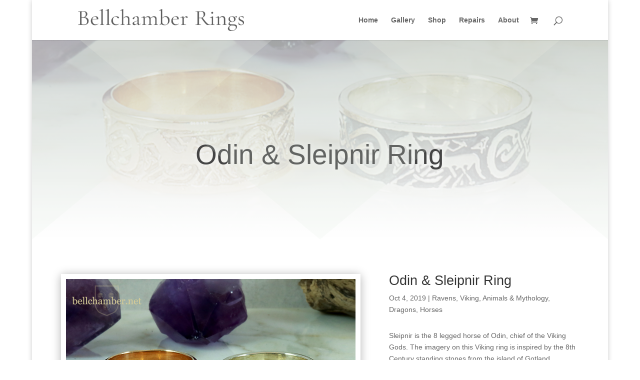

--- FILE ---
content_type: text/html; charset=utf-8
request_url: https://www.google.com/recaptcha/api2/anchor?ar=1&k=6LdixK0UAAAAABmBXVo_jyFJSkQ5Doj9kloLyxGG&co=aHR0cHM6Ly9iZWxsY2hhbWJlci5uZXQ6NDQz&hl=en&v=7gg7H51Q-naNfhmCP3_R47ho&size=invisible&anchor-ms=20000&execute-ms=30000&cb=q6y4gw7o8817
body_size: 48216
content:
<!DOCTYPE HTML><html dir="ltr" lang="en"><head><meta http-equiv="Content-Type" content="text/html; charset=UTF-8">
<meta http-equiv="X-UA-Compatible" content="IE=edge">
<title>reCAPTCHA</title>
<style type="text/css">
/* cyrillic-ext */
@font-face {
  font-family: 'Roboto';
  font-style: normal;
  font-weight: 400;
  font-stretch: 100%;
  src: url(//fonts.gstatic.com/s/roboto/v48/KFO7CnqEu92Fr1ME7kSn66aGLdTylUAMa3GUBHMdazTgWw.woff2) format('woff2');
  unicode-range: U+0460-052F, U+1C80-1C8A, U+20B4, U+2DE0-2DFF, U+A640-A69F, U+FE2E-FE2F;
}
/* cyrillic */
@font-face {
  font-family: 'Roboto';
  font-style: normal;
  font-weight: 400;
  font-stretch: 100%;
  src: url(//fonts.gstatic.com/s/roboto/v48/KFO7CnqEu92Fr1ME7kSn66aGLdTylUAMa3iUBHMdazTgWw.woff2) format('woff2');
  unicode-range: U+0301, U+0400-045F, U+0490-0491, U+04B0-04B1, U+2116;
}
/* greek-ext */
@font-face {
  font-family: 'Roboto';
  font-style: normal;
  font-weight: 400;
  font-stretch: 100%;
  src: url(//fonts.gstatic.com/s/roboto/v48/KFO7CnqEu92Fr1ME7kSn66aGLdTylUAMa3CUBHMdazTgWw.woff2) format('woff2');
  unicode-range: U+1F00-1FFF;
}
/* greek */
@font-face {
  font-family: 'Roboto';
  font-style: normal;
  font-weight: 400;
  font-stretch: 100%;
  src: url(//fonts.gstatic.com/s/roboto/v48/KFO7CnqEu92Fr1ME7kSn66aGLdTylUAMa3-UBHMdazTgWw.woff2) format('woff2');
  unicode-range: U+0370-0377, U+037A-037F, U+0384-038A, U+038C, U+038E-03A1, U+03A3-03FF;
}
/* math */
@font-face {
  font-family: 'Roboto';
  font-style: normal;
  font-weight: 400;
  font-stretch: 100%;
  src: url(//fonts.gstatic.com/s/roboto/v48/KFO7CnqEu92Fr1ME7kSn66aGLdTylUAMawCUBHMdazTgWw.woff2) format('woff2');
  unicode-range: U+0302-0303, U+0305, U+0307-0308, U+0310, U+0312, U+0315, U+031A, U+0326-0327, U+032C, U+032F-0330, U+0332-0333, U+0338, U+033A, U+0346, U+034D, U+0391-03A1, U+03A3-03A9, U+03B1-03C9, U+03D1, U+03D5-03D6, U+03F0-03F1, U+03F4-03F5, U+2016-2017, U+2034-2038, U+203C, U+2040, U+2043, U+2047, U+2050, U+2057, U+205F, U+2070-2071, U+2074-208E, U+2090-209C, U+20D0-20DC, U+20E1, U+20E5-20EF, U+2100-2112, U+2114-2115, U+2117-2121, U+2123-214F, U+2190, U+2192, U+2194-21AE, U+21B0-21E5, U+21F1-21F2, U+21F4-2211, U+2213-2214, U+2216-22FF, U+2308-230B, U+2310, U+2319, U+231C-2321, U+2336-237A, U+237C, U+2395, U+239B-23B7, U+23D0, U+23DC-23E1, U+2474-2475, U+25AF, U+25B3, U+25B7, U+25BD, U+25C1, U+25CA, U+25CC, U+25FB, U+266D-266F, U+27C0-27FF, U+2900-2AFF, U+2B0E-2B11, U+2B30-2B4C, U+2BFE, U+3030, U+FF5B, U+FF5D, U+1D400-1D7FF, U+1EE00-1EEFF;
}
/* symbols */
@font-face {
  font-family: 'Roboto';
  font-style: normal;
  font-weight: 400;
  font-stretch: 100%;
  src: url(//fonts.gstatic.com/s/roboto/v48/KFO7CnqEu92Fr1ME7kSn66aGLdTylUAMaxKUBHMdazTgWw.woff2) format('woff2');
  unicode-range: U+0001-000C, U+000E-001F, U+007F-009F, U+20DD-20E0, U+20E2-20E4, U+2150-218F, U+2190, U+2192, U+2194-2199, U+21AF, U+21E6-21F0, U+21F3, U+2218-2219, U+2299, U+22C4-22C6, U+2300-243F, U+2440-244A, U+2460-24FF, U+25A0-27BF, U+2800-28FF, U+2921-2922, U+2981, U+29BF, U+29EB, U+2B00-2BFF, U+4DC0-4DFF, U+FFF9-FFFB, U+10140-1018E, U+10190-1019C, U+101A0, U+101D0-101FD, U+102E0-102FB, U+10E60-10E7E, U+1D2C0-1D2D3, U+1D2E0-1D37F, U+1F000-1F0FF, U+1F100-1F1AD, U+1F1E6-1F1FF, U+1F30D-1F30F, U+1F315, U+1F31C, U+1F31E, U+1F320-1F32C, U+1F336, U+1F378, U+1F37D, U+1F382, U+1F393-1F39F, U+1F3A7-1F3A8, U+1F3AC-1F3AF, U+1F3C2, U+1F3C4-1F3C6, U+1F3CA-1F3CE, U+1F3D4-1F3E0, U+1F3ED, U+1F3F1-1F3F3, U+1F3F5-1F3F7, U+1F408, U+1F415, U+1F41F, U+1F426, U+1F43F, U+1F441-1F442, U+1F444, U+1F446-1F449, U+1F44C-1F44E, U+1F453, U+1F46A, U+1F47D, U+1F4A3, U+1F4B0, U+1F4B3, U+1F4B9, U+1F4BB, U+1F4BF, U+1F4C8-1F4CB, U+1F4D6, U+1F4DA, U+1F4DF, U+1F4E3-1F4E6, U+1F4EA-1F4ED, U+1F4F7, U+1F4F9-1F4FB, U+1F4FD-1F4FE, U+1F503, U+1F507-1F50B, U+1F50D, U+1F512-1F513, U+1F53E-1F54A, U+1F54F-1F5FA, U+1F610, U+1F650-1F67F, U+1F687, U+1F68D, U+1F691, U+1F694, U+1F698, U+1F6AD, U+1F6B2, U+1F6B9-1F6BA, U+1F6BC, U+1F6C6-1F6CF, U+1F6D3-1F6D7, U+1F6E0-1F6EA, U+1F6F0-1F6F3, U+1F6F7-1F6FC, U+1F700-1F7FF, U+1F800-1F80B, U+1F810-1F847, U+1F850-1F859, U+1F860-1F887, U+1F890-1F8AD, U+1F8B0-1F8BB, U+1F8C0-1F8C1, U+1F900-1F90B, U+1F93B, U+1F946, U+1F984, U+1F996, U+1F9E9, U+1FA00-1FA6F, U+1FA70-1FA7C, U+1FA80-1FA89, U+1FA8F-1FAC6, U+1FACE-1FADC, U+1FADF-1FAE9, U+1FAF0-1FAF8, U+1FB00-1FBFF;
}
/* vietnamese */
@font-face {
  font-family: 'Roboto';
  font-style: normal;
  font-weight: 400;
  font-stretch: 100%;
  src: url(//fonts.gstatic.com/s/roboto/v48/KFO7CnqEu92Fr1ME7kSn66aGLdTylUAMa3OUBHMdazTgWw.woff2) format('woff2');
  unicode-range: U+0102-0103, U+0110-0111, U+0128-0129, U+0168-0169, U+01A0-01A1, U+01AF-01B0, U+0300-0301, U+0303-0304, U+0308-0309, U+0323, U+0329, U+1EA0-1EF9, U+20AB;
}
/* latin-ext */
@font-face {
  font-family: 'Roboto';
  font-style: normal;
  font-weight: 400;
  font-stretch: 100%;
  src: url(//fonts.gstatic.com/s/roboto/v48/KFO7CnqEu92Fr1ME7kSn66aGLdTylUAMa3KUBHMdazTgWw.woff2) format('woff2');
  unicode-range: U+0100-02BA, U+02BD-02C5, U+02C7-02CC, U+02CE-02D7, U+02DD-02FF, U+0304, U+0308, U+0329, U+1D00-1DBF, U+1E00-1E9F, U+1EF2-1EFF, U+2020, U+20A0-20AB, U+20AD-20C0, U+2113, U+2C60-2C7F, U+A720-A7FF;
}
/* latin */
@font-face {
  font-family: 'Roboto';
  font-style: normal;
  font-weight: 400;
  font-stretch: 100%;
  src: url(//fonts.gstatic.com/s/roboto/v48/KFO7CnqEu92Fr1ME7kSn66aGLdTylUAMa3yUBHMdazQ.woff2) format('woff2');
  unicode-range: U+0000-00FF, U+0131, U+0152-0153, U+02BB-02BC, U+02C6, U+02DA, U+02DC, U+0304, U+0308, U+0329, U+2000-206F, U+20AC, U+2122, U+2191, U+2193, U+2212, U+2215, U+FEFF, U+FFFD;
}
/* cyrillic-ext */
@font-face {
  font-family: 'Roboto';
  font-style: normal;
  font-weight: 500;
  font-stretch: 100%;
  src: url(//fonts.gstatic.com/s/roboto/v48/KFO7CnqEu92Fr1ME7kSn66aGLdTylUAMa3GUBHMdazTgWw.woff2) format('woff2');
  unicode-range: U+0460-052F, U+1C80-1C8A, U+20B4, U+2DE0-2DFF, U+A640-A69F, U+FE2E-FE2F;
}
/* cyrillic */
@font-face {
  font-family: 'Roboto';
  font-style: normal;
  font-weight: 500;
  font-stretch: 100%;
  src: url(//fonts.gstatic.com/s/roboto/v48/KFO7CnqEu92Fr1ME7kSn66aGLdTylUAMa3iUBHMdazTgWw.woff2) format('woff2');
  unicode-range: U+0301, U+0400-045F, U+0490-0491, U+04B0-04B1, U+2116;
}
/* greek-ext */
@font-face {
  font-family: 'Roboto';
  font-style: normal;
  font-weight: 500;
  font-stretch: 100%;
  src: url(//fonts.gstatic.com/s/roboto/v48/KFO7CnqEu92Fr1ME7kSn66aGLdTylUAMa3CUBHMdazTgWw.woff2) format('woff2');
  unicode-range: U+1F00-1FFF;
}
/* greek */
@font-face {
  font-family: 'Roboto';
  font-style: normal;
  font-weight: 500;
  font-stretch: 100%;
  src: url(//fonts.gstatic.com/s/roboto/v48/KFO7CnqEu92Fr1ME7kSn66aGLdTylUAMa3-UBHMdazTgWw.woff2) format('woff2');
  unicode-range: U+0370-0377, U+037A-037F, U+0384-038A, U+038C, U+038E-03A1, U+03A3-03FF;
}
/* math */
@font-face {
  font-family: 'Roboto';
  font-style: normal;
  font-weight: 500;
  font-stretch: 100%;
  src: url(//fonts.gstatic.com/s/roboto/v48/KFO7CnqEu92Fr1ME7kSn66aGLdTylUAMawCUBHMdazTgWw.woff2) format('woff2');
  unicode-range: U+0302-0303, U+0305, U+0307-0308, U+0310, U+0312, U+0315, U+031A, U+0326-0327, U+032C, U+032F-0330, U+0332-0333, U+0338, U+033A, U+0346, U+034D, U+0391-03A1, U+03A3-03A9, U+03B1-03C9, U+03D1, U+03D5-03D6, U+03F0-03F1, U+03F4-03F5, U+2016-2017, U+2034-2038, U+203C, U+2040, U+2043, U+2047, U+2050, U+2057, U+205F, U+2070-2071, U+2074-208E, U+2090-209C, U+20D0-20DC, U+20E1, U+20E5-20EF, U+2100-2112, U+2114-2115, U+2117-2121, U+2123-214F, U+2190, U+2192, U+2194-21AE, U+21B0-21E5, U+21F1-21F2, U+21F4-2211, U+2213-2214, U+2216-22FF, U+2308-230B, U+2310, U+2319, U+231C-2321, U+2336-237A, U+237C, U+2395, U+239B-23B7, U+23D0, U+23DC-23E1, U+2474-2475, U+25AF, U+25B3, U+25B7, U+25BD, U+25C1, U+25CA, U+25CC, U+25FB, U+266D-266F, U+27C0-27FF, U+2900-2AFF, U+2B0E-2B11, U+2B30-2B4C, U+2BFE, U+3030, U+FF5B, U+FF5D, U+1D400-1D7FF, U+1EE00-1EEFF;
}
/* symbols */
@font-face {
  font-family: 'Roboto';
  font-style: normal;
  font-weight: 500;
  font-stretch: 100%;
  src: url(//fonts.gstatic.com/s/roboto/v48/KFO7CnqEu92Fr1ME7kSn66aGLdTylUAMaxKUBHMdazTgWw.woff2) format('woff2');
  unicode-range: U+0001-000C, U+000E-001F, U+007F-009F, U+20DD-20E0, U+20E2-20E4, U+2150-218F, U+2190, U+2192, U+2194-2199, U+21AF, U+21E6-21F0, U+21F3, U+2218-2219, U+2299, U+22C4-22C6, U+2300-243F, U+2440-244A, U+2460-24FF, U+25A0-27BF, U+2800-28FF, U+2921-2922, U+2981, U+29BF, U+29EB, U+2B00-2BFF, U+4DC0-4DFF, U+FFF9-FFFB, U+10140-1018E, U+10190-1019C, U+101A0, U+101D0-101FD, U+102E0-102FB, U+10E60-10E7E, U+1D2C0-1D2D3, U+1D2E0-1D37F, U+1F000-1F0FF, U+1F100-1F1AD, U+1F1E6-1F1FF, U+1F30D-1F30F, U+1F315, U+1F31C, U+1F31E, U+1F320-1F32C, U+1F336, U+1F378, U+1F37D, U+1F382, U+1F393-1F39F, U+1F3A7-1F3A8, U+1F3AC-1F3AF, U+1F3C2, U+1F3C4-1F3C6, U+1F3CA-1F3CE, U+1F3D4-1F3E0, U+1F3ED, U+1F3F1-1F3F3, U+1F3F5-1F3F7, U+1F408, U+1F415, U+1F41F, U+1F426, U+1F43F, U+1F441-1F442, U+1F444, U+1F446-1F449, U+1F44C-1F44E, U+1F453, U+1F46A, U+1F47D, U+1F4A3, U+1F4B0, U+1F4B3, U+1F4B9, U+1F4BB, U+1F4BF, U+1F4C8-1F4CB, U+1F4D6, U+1F4DA, U+1F4DF, U+1F4E3-1F4E6, U+1F4EA-1F4ED, U+1F4F7, U+1F4F9-1F4FB, U+1F4FD-1F4FE, U+1F503, U+1F507-1F50B, U+1F50D, U+1F512-1F513, U+1F53E-1F54A, U+1F54F-1F5FA, U+1F610, U+1F650-1F67F, U+1F687, U+1F68D, U+1F691, U+1F694, U+1F698, U+1F6AD, U+1F6B2, U+1F6B9-1F6BA, U+1F6BC, U+1F6C6-1F6CF, U+1F6D3-1F6D7, U+1F6E0-1F6EA, U+1F6F0-1F6F3, U+1F6F7-1F6FC, U+1F700-1F7FF, U+1F800-1F80B, U+1F810-1F847, U+1F850-1F859, U+1F860-1F887, U+1F890-1F8AD, U+1F8B0-1F8BB, U+1F8C0-1F8C1, U+1F900-1F90B, U+1F93B, U+1F946, U+1F984, U+1F996, U+1F9E9, U+1FA00-1FA6F, U+1FA70-1FA7C, U+1FA80-1FA89, U+1FA8F-1FAC6, U+1FACE-1FADC, U+1FADF-1FAE9, U+1FAF0-1FAF8, U+1FB00-1FBFF;
}
/* vietnamese */
@font-face {
  font-family: 'Roboto';
  font-style: normal;
  font-weight: 500;
  font-stretch: 100%;
  src: url(//fonts.gstatic.com/s/roboto/v48/KFO7CnqEu92Fr1ME7kSn66aGLdTylUAMa3OUBHMdazTgWw.woff2) format('woff2');
  unicode-range: U+0102-0103, U+0110-0111, U+0128-0129, U+0168-0169, U+01A0-01A1, U+01AF-01B0, U+0300-0301, U+0303-0304, U+0308-0309, U+0323, U+0329, U+1EA0-1EF9, U+20AB;
}
/* latin-ext */
@font-face {
  font-family: 'Roboto';
  font-style: normal;
  font-weight: 500;
  font-stretch: 100%;
  src: url(//fonts.gstatic.com/s/roboto/v48/KFO7CnqEu92Fr1ME7kSn66aGLdTylUAMa3KUBHMdazTgWw.woff2) format('woff2');
  unicode-range: U+0100-02BA, U+02BD-02C5, U+02C7-02CC, U+02CE-02D7, U+02DD-02FF, U+0304, U+0308, U+0329, U+1D00-1DBF, U+1E00-1E9F, U+1EF2-1EFF, U+2020, U+20A0-20AB, U+20AD-20C0, U+2113, U+2C60-2C7F, U+A720-A7FF;
}
/* latin */
@font-face {
  font-family: 'Roboto';
  font-style: normal;
  font-weight: 500;
  font-stretch: 100%;
  src: url(//fonts.gstatic.com/s/roboto/v48/KFO7CnqEu92Fr1ME7kSn66aGLdTylUAMa3yUBHMdazQ.woff2) format('woff2');
  unicode-range: U+0000-00FF, U+0131, U+0152-0153, U+02BB-02BC, U+02C6, U+02DA, U+02DC, U+0304, U+0308, U+0329, U+2000-206F, U+20AC, U+2122, U+2191, U+2193, U+2212, U+2215, U+FEFF, U+FFFD;
}
/* cyrillic-ext */
@font-face {
  font-family: 'Roboto';
  font-style: normal;
  font-weight: 900;
  font-stretch: 100%;
  src: url(//fonts.gstatic.com/s/roboto/v48/KFO7CnqEu92Fr1ME7kSn66aGLdTylUAMa3GUBHMdazTgWw.woff2) format('woff2');
  unicode-range: U+0460-052F, U+1C80-1C8A, U+20B4, U+2DE0-2DFF, U+A640-A69F, U+FE2E-FE2F;
}
/* cyrillic */
@font-face {
  font-family: 'Roboto';
  font-style: normal;
  font-weight: 900;
  font-stretch: 100%;
  src: url(//fonts.gstatic.com/s/roboto/v48/KFO7CnqEu92Fr1ME7kSn66aGLdTylUAMa3iUBHMdazTgWw.woff2) format('woff2');
  unicode-range: U+0301, U+0400-045F, U+0490-0491, U+04B0-04B1, U+2116;
}
/* greek-ext */
@font-face {
  font-family: 'Roboto';
  font-style: normal;
  font-weight: 900;
  font-stretch: 100%;
  src: url(//fonts.gstatic.com/s/roboto/v48/KFO7CnqEu92Fr1ME7kSn66aGLdTylUAMa3CUBHMdazTgWw.woff2) format('woff2');
  unicode-range: U+1F00-1FFF;
}
/* greek */
@font-face {
  font-family: 'Roboto';
  font-style: normal;
  font-weight: 900;
  font-stretch: 100%;
  src: url(//fonts.gstatic.com/s/roboto/v48/KFO7CnqEu92Fr1ME7kSn66aGLdTylUAMa3-UBHMdazTgWw.woff2) format('woff2');
  unicode-range: U+0370-0377, U+037A-037F, U+0384-038A, U+038C, U+038E-03A1, U+03A3-03FF;
}
/* math */
@font-face {
  font-family: 'Roboto';
  font-style: normal;
  font-weight: 900;
  font-stretch: 100%;
  src: url(//fonts.gstatic.com/s/roboto/v48/KFO7CnqEu92Fr1ME7kSn66aGLdTylUAMawCUBHMdazTgWw.woff2) format('woff2');
  unicode-range: U+0302-0303, U+0305, U+0307-0308, U+0310, U+0312, U+0315, U+031A, U+0326-0327, U+032C, U+032F-0330, U+0332-0333, U+0338, U+033A, U+0346, U+034D, U+0391-03A1, U+03A3-03A9, U+03B1-03C9, U+03D1, U+03D5-03D6, U+03F0-03F1, U+03F4-03F5, U+2016-2017, U+2034-2038, U+203C, U+2040, U+2043, U+2047, U+2050, U+2057, U+205F, U+2070-2071, U+2074-208E, U+2090-209C, U+20D0-20DC, U+20E1, U+20E5-20EF, U+2100-2112, U+2114-2115, U+2117-2121, U+2123-214F, U+2190, U+2192, U+2194-21AE, U+21B0-21E5, U+21F1-21F2, U+21F4-2211, U+2213-2214, U+2216-22FF, U+2308-230B, U+2310, U+2319, U+231C-2321, U+2336-237A, U+237C, U+2395, U+239B-23B7, U+23D0, U+23DC-23E1, U+2474-2475, U+25AF, U+25B3, U+25B7, U+25BD, U+25C1, U+25CA, U+25CC, U+25FB, U+266D-266F, U+27C0-27FF, U+2900-2AFF, U+2B0E-2B11, U+2B30-2B4C, U+2BFE, U+3030, U+FF5B, U+FF5D, U+1D400-1D7FF, U+1EE00-1EEFF;
}
/* symbols */
@font-face {
  font-family: 'Roboto';
  font-style: normal;
  font-weight: 900;
  font-stretch: 100%;
  src: url(//fonts.gstatic.com/s/roboto/v48/KFO7CnqEu92Fr1ME7kSn66aGLdTylUAMaxKUBHMdazTgWw.woff2) format('woff2');
  unicode-range: U+0001-000C, U+000E-001F, U+007F-009F, U+20DD-20E0, U+20E2-20E4, U+2150-218F, U+2190, U+2192, U+2194-2199, U+21AF, U+21E6-21F0, U+21F3, U+2218-2219, U+2299, U+22C4-22C6, U+2300-243F, U+2440-244A, U+2460-24FF, U+25A0-27BF, U+2800-28FF, U+2921-2922, U+2981, U+29BF, U+29EB, U+2B00-2BFF, U+4DC0-4DFF, U+FFF9-FFFB, U+10140-1018E, U+10190-1019C, U+101A0, U+101D0-101FD, U+102E0-102FB, U+10E60-10E7E, U+1D2C0-1D2D3, U+1D2E0-1D37F, U+1F000-1F0FF, U+1F100-1F1AD, U+1F1E6-1F1FF, U+1F30D-1F30F, U+1F315, U+1F31C, U+1F31E, U+1F320-1F32C, U+1F336, U+1F378, U+1F37D, U+1F382, U+1F393-1F39F, U+1F3A7-1F3A8, U+1F3AC-1F3AF, U+1F3C2, U+1F3C4-1F3C6, U+1F3CA-1F3CE, U+1F3D4-1F3E0, U+1F3ED, U+1F3F1-1F3F3, U+1F3F5-1F3F7, U+1F408, U+1F415, U+1F41F, U+1F426, U+1F43F, U+1F441-1F442, U+1F444, U+1F446-1F449, U+1F44C-1F44E, U+1F453, U+1F46A, U+1F47D, U+1F4A3, U+1F4B0, U+1F4B3, U+1F4B9, U+1F4BB, U+1F4BF, U+1F4C8-1F4CB, U+1F4D6, U+1F4DA, U+1F4DF, U+1F4E3-1F4E6, U+1F4EA-1F4ED, U+1F4F7, U+1F4F9-1F4FB, U+1F4FD-1F4FE, U+1F503, U+1F507-1F50B, U+1F50D, U+1F512-1F513, U+1F53E-1F54A, U+1F54F-1F5FA, U+1F610, U+1F650-1F67F, U+1F687, U+1F68D, U+1F691, U+1F694, U+1F698, U+1F6AD, U+1F6B2, U+1F6B9-1F6BA, U+1F6BC, U+1F6C6-1F6CF, U+1F6D3-1F6D7, U+1F6E0-1F6EA, U+1F6F0-1F6F3, U+1F6F7-1F6FC, U+1F700-1F7FF, U+1F800-1F80B, U+1F810-1F847, U+1F850-1F859, U+1F860-1F887, U+1F890-1F8AD, U+1F8B0-1F8BB, U+1F8C0-1F8C1, U+1F900-1F90B, U+1F93B, U+1F946, U+1F984, U+1F996, U+1F9E9, U+1FA00-1FA6F, U+1FA70-1FA7C, U+1FA80-1FA89, U+1FA8F-1FAC6, U+1FACE-1FADC, U+1FADF-1FAE9, U+1FAF0-1FAF8, U+1FB00-1FBFF;
}
/* vietnamese */
@font-face {
  font-family: 'Roboto';
  font-style: normal;
  font-weight: 900;
  font-stretch: 100%;
  src: url(//fonts.gstatic.com/s/roboto/v48/KFO7CnqEu92Fr1ME7kSn66aGLdTylUAMa3OUBHMdazTgWw.woff2) format('woff2');
  unicode-range: U+0102-0103, U+0110-0111, U+0128-0129, U+0168-0169, U+01A0-01A1, U+01AF-01B0, U+0300-0301, U+0303-0304, U+0308-0309, U+0323, U+0329, U+1EA0-1EF9, U+20AB;
}
/* latin-ext */
@font-face {
  font-family: 'Roboto';
  font-style: normal;
  font-weight: 900;
  font-stretch: 100%;
  src: url(//fonts.gstatic.com/s/roboto/v48/KFO7CnqEu92Fr1ME7kSn66aGLdTylUAMa3KUBHMdazTgWw.woff2) format('woff2');
  unicode-range: U+0100-02BA, U+02BD-02C5, U+02C7-02CC, U+02CE-02D7, U+02DD-02FF, U+0304, U+0308, U+0329, U+1D00-1DBF, U+1E00-1E9F, U+1EF2-1EFF, U+2020, U+20A0-20AB, U+20AD-20C0, U+2113, U+2C60-2C7F, U+A720-A7FF;
}
/* latin */
@font-face {
  font-family: 'Roboto';
  font-style: normal;
  font-weight: 900;
  font-stretch: 100%;
  src: url(//fonts.gstatic.com/s/roboto/v48/KFO7CnqEu92Fr1ME7kSn66aGLdTylUAMa3yUBHMdazQ.woff2) format('woff2');
  unicode-range: U+0000-00FF, U+0131, U+0152-0153, U+02BB-02BC, U+02C6, U+02DA, U+02DC, U+0304, U+0308, U+0329, U+2000-206F, U+20AC, U+2122, U+2191, U+2193, U+2212, U+2215, U+FEFF, U+FFFD;
}

</style>
<link rel="stylesheet" type="text/css" href="https://www.gstatic.com/recaptcha/releases/7gg7H51Q-naNfhmCP3_R47ho/styles__ltr.css">
<script nonce="mlUbGj87BS0sVsgLvM9KAg" type="text/javascript">window['__recaptcha_api'] = 'https://www.google.com/recaptcha/api2/';</script>
<script type="text/javascript" src="https://www.gstatic.com/recaptcha/releases/7gg7H51Q-naNfhmCP3_R47ho/recaptcha__en.js" nonce="mlUbGj87BS0sVsgLvM9KAg">
      
    </script></head>
<body><div id="rc-anchor-alert" class="rc-anchor-alert"></div>
<input type="hidden" id="recaptcha-token" value="[base64]">
<script type="text/javascript" nonce="mlUbGj87BS0sVsgLvM9KAg">
      recaptcha.anchor.Main.init("[\x22ainput\x22,[\x22bgdata\x22,\x22\x22,\[base64]/[base64]/[base64]/KE4oMTI0LHYsdi5HKSxMWihsLHYpKTpOKDEyNCx2LGwpLFYpLHYpLFQpKSxGKDE3MSx2KX0scjc9ZnVuY3Rpb24obCl7cmV0dXJuIGx9LEM9ZnVuY3Rpb24obCxWLHYpe04odixsLFYpLFZbYWtdPTI3OTZ9LG49ZnVuY3Rpb24obCxWKXtWLlg9KChWLlg/[base64]/[base64]/[base64]/[base64]/[base64]/[base64]/[base64]/[base64]/[base64]/[base64]/[base64]\\u003d\x22,\[base64]\\u003d\x22,\x22RWdxw7vCjWYpw4LCj0bDkcKQwp0/HMKEwqpWX8OiEQfDsz1BwptQw7Uxwq/[base64]/CgsOew7ghw6nCpcOWOi/DriVMw4F4S8KVLkjDuz0rf3TDm8KIZ0xQwoFow4tzwpElwpVkf8KoFMOMw4sNwpQqLMKVbMOVwokVw6HDt3RlwpxdwpnDicKkw7DCrit7w4DCgsOzPcKSw4LCp8OJw6YCSik9D8OVUsOvJCcTwoQiN8O0wqHDjCsqCT/CicK4wqB0HsKkcnjDkcKKHHhkwqx7w47DpFTChmx0FhrCtcKKNcKKwrsWdAR2IR4uQsKqw7lbAcOxLcKJTxZaw77DrcKVwrYIIl7Crh/CnMKBKDFaasKuGSHCq2XCvWx2UTEGw4rCt8KpwqrCjWPDtMObwpw2LcKEw7PCikjCksKrccKJw7giBsKTwr3DrU7DtjnCrsKswr7CphvDssK+fMOcw7fCh0scBsK6wr9xcsOMZSF0TcK7w6Q1wrJ6w7PDi3UjwqLDgnhKU2crEMK/HiY9BkTDs3toTx9yADceRxHDhTzDjh/[base64]/DqcObQh/CqWXDi8Opw5HCuGbCocKLwrhFwqVUwoshwotGScOBU3PCmMOta3xtNMK1w6Vyf1MPw4EwwqLDk0Vde8O0wrw7w5dJN8ORVcK5wpPDgsK0X1XCpyzCpl7DhcOoEsKAwoETNCTCshTCrcOvwobCpsKHw7bCrn7CiMOMwp3Dg8OqwqjCq8OoJcKJYEAoHCPCpcO4w6/DrRJCWgxSK8OCPRQcwpvDhzLDpMOcwpjDp8Ovw5bDvhPDrhEQw7XCqwjDl0sTw7rCjMKKXcKtw4LDmcOOw7sOwoVOw5HCi0kAw6NCw4dia8KRwrLDp8OyKMK+wqnCpwnCscKfwpXCmMK/[base64]/Cv8KyCcOpw7rDlcOtw7vClF/Cin8FwrnCvMO9wpcew5kRw5rCu8KMw4o/T8K1OsOrb8K0w6DDj0YuWmsQw6/CjBsIwqrCg8OCw7B4GcOTw61/[base64]/CscOsLTLDuxrCnxRswoEtw654GTkPwoXDo8KmCFdqZMK/wrZqaksQwqxjKSnCmXN/YcOwwpcEwrpDe8OKTMKRCzU5wpLCoBVyEAchV8Ojw5cFV8Kzw77CpRsBwoPCisOXw71Tw5UlwrfCqMK7w5/CssO5GHDDmcKvwowAwpNdwqZjwoF9YcKLRcO8w5ALw6VNPx/ColfCrsK9asOGcA0swrUYesOFSlzDuToRG8O/[base64]/IADChsOxVysNw77DlzvDgW/Dqls5wrBtwpwuw7JhwqDCrFTDoTXDnzYCw6N6w6ZXw4fDjMKVw7PChcO2HQrDk8OgQ2sZwrFRwrBdwqBuwrYjFHtzw5/DrMOkw4fCq8KzwrJPVmRfwqBTWVHClsOFwoPChsKqwpktw5A9KlBnKCdfdHRvw6x2wobCr8KSwoDCjhjDtMKdw4fDo1dIw7xOw7Vcw73DmADDgcKiw5nCkMOFw4rChC4/ZsKPUMK2w79ZVcKowpPDrcOhAMODccKbwonCo3cLw6B6w4fDtcK5KMOxJm/CqcOLwrFkw5fDosOSw7TDllIAw7vDvMOuw6wCwozCoHxBwqJJLcO0worDg8K/OTTDhsOCwqZOfsObRsOWwqLDg0fDpCgcwp7DuEBWw4shC8K6wqkyBcKQQ8OhO2VFw6hRU8OsfMKnEcKLVcKkVMKmTDZnwoFmwpvChcOrwovCjcOuFMOsd8KOdsKHwqXDjQsaA8OLF8KmLcKEwqc0w4/CulfCqyN4wp1aUl3DqHBrcH/ChsKvw7wKwqwLE8OkcMKyw47CrsKTCkvCmMO3VsOqXSw5GcOJcTtvF8Otw64uw5rDnhzDpB7Du103M1FTdcKkwrjDlsKQTXbDkcKqPMO5F8OewprDhBoDcywawr/[base64]/ChBJjX8Kiw5/DmMO1w7LCuztuFy3Dp2jClMOGw7rDph7ChwHCo8KpQGPDjm/DrnDDiiLDqE3DpMKKwpIuc8KjWU/[base64]/CucKcwo/DuwNIDWNXMU7CkWLDhsO+w6EywpMDK8K0wpTChcOww7kmw515w6wZwrBYw7hnT8OQAMKrKcKLYMOBw6k1FMKVVsONwr3CkjTCqMONVXbCrMOuw4Q6wrhuRkFyeAHDvU1Awq3Cp8Ose30Jwq/CoyzDrAAxasOPc3lpJh02McKMWUdgIsO9BMOGfGzCnMOLT1HDncKpwphxU0zCmcOmwprCghLDrVXDkk58w4HCpcKkIsOMYsKIXGnCt8OacMONw77CmkvDtmxhwrDCg8OPw6fDhEjCmg/Cg8OETcKaGE1cL8Kww7jDhMK5w583wpvCvcOWQMOXwq1YwrgdVwPDj8K3w5oZfDJLwr4GNj7Cn3rCpRvCtCpJw6Y5CsKvwr/[base64]/[base64]/[base64]/DcOPEyfCvit8wqXCmcOgwrnCkSvCu3khc8OzXMKkO8OFS8K/GFPCrhYHJRcyYEDDvktew4jCusK6WMKfw55VY8OaCsK/[base64]/[base64]/ChsKnw7jDiThqw7tYE8Ogw4sFLmLDvx9xFHBjw6Ikwo4jS8O/GBQJZcKXSWrDjAseRsO1wqB2w57CscKeY8Ksw7/Cg8K3w6pkRj3CusKUwr3CrFfCvHZZwp4Vw6dfw5/DjmvCs8OcHcK3w6cAFcK3YMKFwqd6AMOCw4Ztw4vDv8KNw4XCmijChnpub8O3w6cYBi/CkMOTJMKqQ8OedwAPB33CnsOUczYBTMOaUsOOw658HVbDrT8xDD5UwqcBw6YVdcKSU8Okw7TDpAHClnp2A1bDiDHCv8KLG8K0PBoVwpB6eS/ClRNQwqkawrrDssKYGRHDr0/Du8KWUMKkbcOowrwGfMOLO8KJT0vDgBNDB8O0wr3CqxYXw43DgMO0d8KXU8KBP0dXw5Ruw41ww4hBAhYDZ2DCiy3DlsOIVzYFw77CmsOCworDgzR6w4AtwonDhB7DtxQPwovCgMOuE8O7FMKvw4VSJcKcwr8/w6DCpMKEVjogJsOyJsKSwpDDv2QawogAwqTCsTLDmxUzCcO1w5wjwqkULWDDqcOuaEzCpmR+ZsOfOl/DpGbDqUbDoQpqEMK0M8Knw5fDnsK6wofDhsKVW8Kjw4nCvULDnUXDmCldwpI6w4hvwrZuLcKsw6nDqMOPRcKYwoPCn2rDrMKgacOYwqrCqMKuw5XCqsKjwrlSwrYtwoJ/VDDDgSnChVobSMKUUcKFesKiw6bDlDc8w7FVQiLCjxgJw6wfCDTCnMKmwofCt8KgwonCgChlw5rDosKSFsOCwoxVw6IQasOgw5JQZ8KywrjDlwfClcKMw63DgQQOEMOMw5sKO2vCg8KpVx/[base64]/alTCscKbRmTCtEg3asKkfMOAwr/Dp8KuPcKIPMOmUGIvwoDDicKnwrPDqsOdESrDh8Klwo4pJcOIw53DtMKywoBPSgjCj8K3UgAiZAXDt8Opw6vCpcKMamMqVMOrFcOIwp4PwpoYfn/CsMO2woIJwrjCuUzDmETDucKvYsKxax0QDMO0w59nwr7DtDTDjsKvXMOgQQvDqsKeecKcw7YfRRYyOkZOZMKSfGLCnMOiR8OYw6bDvMK1CcO2w7g7wqDCocKJw40jw40rIsOsMS9/w59ZQsOww4pTwrlLwoXDgsKmwpPDggrCgMO/e8OHPmR9bkNzYcOER8O6w41Sw4/DvcKtwqXCu8KXwovCpnVNbCg9FAtnXx8nw7jCi8KCE8OpUzvCpUfDpsOfwq3DkAjDpsKtwqUoDQfDqFV1w554c8Klw5Vdwr49AE/[base64]/Dtx1Xw7XDrBzCs8K/KUfDoHBSE0MTw4fCqX/DlsK7wpTCi2oswoQ3wo0qwrBjchzDiC/DncK6w7nDmcKXG8KqXG5KYBbDvMOLFCbDgFtJwqvCkGtqw7QnHUZIRioWwpTCo8KQLycNwrvCoyRMw78rwr7CtMONSHbDksKwwr7CvG7DlR1+w6jCj8K5BsOaw4rCo8O+w4ABwpdIKcOvM8KsBcO7woTCmcO1w5/DhHHCpSvCrcOQcMK/w6zCgsKEUcKmwoAcWRrCsxPDh3d1wp/[base64]/[base64]/CtMKTw4Nlw5RhfsKfw7rCqg3DoETDvnPDh0DDhAzCvFjDnmcJeFrCowg5dBh7GcKtaBPDoMOSwp7DjMKzw4Nvw4Yuwq3DiBTCnj5uasKNYhMXehjCkcO6JxjDrMO7wpjDjglbDXXCk8KLwr1oNcKnwrkGwp4oPsKxTE0/bcOaw5thHE1Mw69vZcO9w7B3woZ7DMKvSirDl8Kaw70xw7HCgMOqJcKBwrFuZ8KgU0XDm0HCkGHCiWljw6k4UhRgCR/DgCdyB8OuwrhvwoXCocOkwpnCsno6K8OdZ8OLeXAhV8ODw6Rrwo7Ciy8NwoMNw5MYw4XCjSxHFxZ3BcKtw4XDtS/CmMKmwpDChifChnzDgU5BwprDpQV2wovDpRAeY8OTHF0gL8KsSMKPHgDDusKWF8OAw47DlcKAGDFNwrJeahRzw5h+w6XCkMOHw5bDsizCpMKawrZSa8OyUETCnsOnKmE7wpLDhkHCgsKZKcKERnltNx/DmsOaw53DhUbCkjzDscOswpEebMOCwrTCoSfCvQoLwptHH8K2w5/Cm8KOw5bCrMOLOg3Dt8OsOyPCojkBBMKtw4EKMU5+ET0dw6Ruw6QSQGI3wrzDlMOBZlbCm3gYDcOtR0bDiMKDU8O3wqYBM1XDucOEeX/CncKKKkRFU8OHFsKkNMKxw4nDosOhw6lwRsOmKsOmw6YjHmPDlcKycX/CkxJJwrosw4QbCVzCr3p+woEAREDChwrChcKew7Yww4kgJcOkNMOKYcKyWsKCwpHDkcO5woHCnVsYw5goBXdnTScgA8KObcKsA8K3aMO+UAVdwrg/wrnCiMKgHsOvXsKNwp1iMMO0wq9ywprCucKZwqZ+w5pOwpjDhwpkTz7DisORWsKlwrrDo8KhEsK2YsOQIW3Dh8KOw5/[base64]/cR7CqsOKw7NxOXk4wpskQg/CgGvDpkIkw5fDusKQETbCixFybsKrMcOCw4XDpTsiw5sSw7DCvD1EC8OnwpPCr8OowpLCpMKZwoF/IMKfw5oAwo3DqxV+HWEqCsKQwrXDjMONwpnCssOoNX0uWU5ZLsKhwopRw6QNw7vDuMO/[base64]/CkMOew51WwqnDm2YDeTbDijDDrMO2w73CjcKDOsKMw75wNsOKw4LCj8OSdEjDk1/CnzF2w47DgFHCvMKLC2pYfEHDksOXVsOgIQDCojfDu8KzwqMWw7jCnTPDtkBLw4PDmGDChhrDiMOnesKxwqDCgXsSIDLDpnUlK8O1TMOyTGFxC0jDrG0iM0PCqwl9w4pKw5PDtMOtNsORw4PDmcO3wprDoXB4M8O1dnXCrV1hw7bCg8KQSFE9fsKvw6E1wrYAKi/CmcKLdMKjTh7CjEPDucKAw4pvK1EJe05ww7dvwqZQwr3DtcKCwofCtj7Csx1xS8KBw4oKBgPCsMOGwrtNJgUdwrwoUMK5by7Cnxs0w4LCrTHDolonfzILBAbCtxEDwrDCq8OxHy8jZcKawpITT8Ojw4TCims/NTIXasOgMcKuwr3DicKUwoEQw57CnwDDrsKpw4g7wpdwwrELYTPCqFtow4fDqDHCm8KuScKRwqQ6wpfCvsOHZcO+QcO+woB9SljCkhl/[base64]/Cs05lKAEOBTECDMOxExUiw5bCrcKKUDpEJMKrCQphw7bDt8OCwpA2w7rCu0DCqyrCh8K1QT/Dkkl6FHRJemUtw5pXw5nCkCTDusOww67CrgwXwprCuhwQw7zCvHZ9BgbDq3jDv8O8wqYnw6bCocK+wqbDkcK0w7BeHi9KO8OLJyc5w73CnsKVacOjOcKPKcOxw4nDuCwxBMK9QMKpw7Q7w6HDnQrCtD/DssKfwpjCpm1QZsK+GUQtfyjCh8OzwoEkw6/Cj8KjHF/Ciwk9N8KLw6ABwrtswrE/[base64]/CnMOvOCfCjB/DiWbChg3DoUJeKsKIVwUTw5/DvMKDw49mwoRvHMOhUR/[base64]/DqS3DqMOlZcKXYjJTdB/DvMOSRMOKw7rDtcOhwqNew4vDk0wRPUrCoQgdaFsPZg0Rw6kyLsO6wo1wLyHCig/[base64]/[base64]/DiklUwpQew6NcV3bCmsOeTMOcw4/[base64]/DmMOywprCmcKTwrhswoNlw6HCv2tiwqjDhAwew73DkMKrwrljw5jCvxAIwpzCrkzCmMKiwrUNwpAmWsOMAyg+wqHDiwnDvXbDsF7DjH3CpcKDC3RYwqhZw4DChB7Cn8OTw7sUwrRNBMOhwp/DvMKfwq7ChTR6w5jDmsONFF0Qw5jDr3tiblssw5PCiUlITHTCu3vDgG3Cj8K/wq/[base64]/CgMKnw4TCs8KOFnlmw5AFw7vCnMKTwqY/McKbE0PDq8Ojw6HCssKawofCoRvDsT7DvsOAwpXDosOjwr8kwpIdY8OZw4JSwodKQMKEwrU2A8OJw519cMODwqMkw5tCw7fCvjzDgjzDpGPCmsObF8K/w5p1wp/[base64]/[base64]/DvcKVZ8ONw6DDtsOsUkR1CsOlwpBobMObRgQ/F8O+wqDDkMOkw6XCssKuIMKdwp11DMKyworCpBfDqsOlQGLDhAA6wr5+wrPCkcOWwoRkZG3DlcKEO1ZTYWVBw5jCmW9Xw7/DsMKecsO5SGpdw4AwIcKTw4/[base64]/CgcONO8OcPUh2NGbDqiVRHgMswr5kXw7CtRpPIVvCs3RIwo5owodwIsOrYsOUwpLDk8O0RsKjw7UMLzJZRcKTwqLDmMOAwo1vw6kjw7jDgMKoQ8OkwrQkZcKiwqFFw5HChcOAw59kLMKeDcObWcOjw5Bxw7h3w7d5w7HCiG87w4LCucKlw59BNMKcAgrChcKyUw/ColrDv8Ojwr/[base64]/[base64]/eMK2CMKIQAgxXmJFwpPDo8KMRxQve8OSw7sWwosBwpJKNDsWXxEwUsK+YsKYw6nDisKDwrLDqH7DlcOURsK8WsKxQsKdw4DDu8OPw6XDu2jDijgfJAxdXG7Ch8OlZ8ONccKoYMKww5AMf2MBTzbDnVzCiVhkw5/Dum49J8KUwpHDlMOxwr4ww5M0wqHDicK1w6fCq8OnOcOOw5rDtsOFw60daBXDjcO0w43CvMKBMmbDh8OMwoDChMKOIRXCvRI/w7ZCMsK6wpnDgCFFw64wWMOjQVcLR1FEwqrDhk4HEMOHYsKNKnBhCWRUMsOFw67CnsOgQMKJPjRWAXHDvTEYa27CssKdwpXCvk3DtnnCq8OHwrvCrT7DghzCo8OtT8K6OMOdwrDCp8O5GsKDasOYw4PDhy3CmU/CmGErw4bCscO+MwZ5wqrDkgJZwrA4w6dGw7huAk8QwrlVw4BoSwQSUEnDnkjDn8OOUX1JwrY1ewnCukMFWcKkRcONw7rCug/Cm8KywqLCosOuf8OodALCnyl6w7TDg1bDosO3w7sKwpfDlcKDMiLDk04xwpDDgXtkOjHDvMO4woogw6zChz9mesOEw71Kw6zCi8K5w4/DtWwrw4rCrsK/w7x6woFEJsO0w73DtMKGBsKDScKrwoLDusOlw4N/w6nDjsKcw51SU8KOS8OHL8O/w4TCiW/Cn8OxFn/DmlnCiA8zwqzCqsK6BsOcwogzwoA/PVghwoMaD8K+wpQSNUwJwrQGwoLDp0zCu8KQEkY8w5fCsjpyPMOBwpvCqcODwr7CtCPDi8OAZR59wpvDq2lVHMO8wqtAwqvCgcKvw7tIw78ywobDsFoQX3HCtMKxMzJgwr7CgcKWKQlmwobCvG7CvSgrGivCm38UOA3Cj0vChBxREjPCn8Oiw63Clx/Cn3IUJ8OCwoAKF8OHw5Rxw5nCg8KDBSVdwrPCtkLCgAjDr3HCnxozSMOSKsOTwqYCw57DjjJvwrXCtMORwoXCoQjCjTZTIjrCicOhw54gHEFUUsOaw7bDhDDDiy5ofAbDscK1woLCisOMHcO/w6nCjC93w59IcHMGC0HDpMOpXsKDw6Z/w4rChg7DnHvDjGdXesKfdncjbnZUfcKmAcO/w7vCoSPCpsKow4BCwojDnyzDk8ObQcOvPsOgMVpuW0onw4YVQnzChsKxcywQw5fDsGBnZcOsVG7DiRzDomosI8OPCS3DhsOAwqXCnHQhwqzDggpXY8OOMX0SXV7Ck8KjwrZRTTzDucOewonCscKgw5AKwo3DuMO/w4rDjH3Dq8OGw5HDhjXCiMKYw6/[base64]/DisKXwpEiDS8bV8K+w6jDmcK6KcKWF8Kzw4Fja8KKw77Cq8KKJjIqw5DCvhtlSz9Gw7/Ct8ONGsOBXTfCrAhtw51LZRHCi8ONwowUQT0eV8KswrEAYcKVB8KuwqRCw4pzZD/CpHRWwpnCocK1F04Zw6I0wqspF8Kaw5/Ctl/[base64]/wrNgJMOVwroQfmPCnsKrfBVpw5s+U8O7w67Dp8KvHcKIesKmw5HDlMKAbFRDwqYePcKWMcOTw7fDplzCvcK7w6vCuikDL8O6DTLCmypEw5VrcW9zwrXDu1VAw7rChsO/w4Aob8K9wqbCnMKrGcOFw4fDnMOYwrHCpjvCumR6d0rDrMO5JkVuw6DDoMKWwrBPw4vDlcOUwonDk0tOcHYQwr9nwonCuUA/w6YcwpQDw5jDlMKpb8K8S8OPwqrCmMKgwp7Ci0xqw5rCjsOzYV9eEcObfgrDtDbCk3vCo8KhT8KXw7/Dv8OmX3/CosKmw58PCsK5w6nDsnDCmsKkL3bDv2XCvD/DuivDu8Odw7Z2w47ChzHCh3Uwwpglw7x4BcKHQMOAw5BuwoxvwqnDlXHDiXIzw4fCpyXCiHDDujQYwprDmsOhw590VQPCoj3CocOCw70Qw63DosKfwqTChEbCh8OowqnDt8OTwqgYDgbDslrDjjsrPGnDo0Qsw7M9w4jChGfCtH3Cj8KzwoPDunJ3wo/Cs8Kcw4g3SMOiw65samXChR8nT8KMw7ZRw7/Cq8OgwpzDj8OAHQXDqsKQwqLCrinDhsKgHcKEw57DisOawp3CsxhBOsK5TFd0w6Vtw654wpAlw6dBw7LCgxElI8ODwoFdw7NdLXctwpHCuBTDoMK4wr/CtyTCi8OKw6TDt8OPXnFDG0lJN24OA8OCw7XDtMKVw7ZMAl8MFcKswpw4ZnnCvE9YQEPDuGNxa1cKwpvDjsOxFGxWwrVgw6VXw6XDm0PDksOLLVbDvcO5w7Y8woA7wpEDw63Djy57JMOAf8KAwokHw7A/BsKGRHU2MGDCiy3DrsO1woTDpXx5wo7CuGbDvsKrMk7CrcOcC8Kkw4gVL23Cn1Q3UVfDtMKFT8ODwqAEw4xiEwUnw4rDosK9WcKFw598wqPCksKWasOwfiQkwoMyTsK2w7PCokvDtsK/ZMO2aSfDsnUvd8OvwoU2wqDDgMKbCQlyL3IYwolCwo0EKcKfw7kNwqPDqkl0wofCsHU5wpTCvhAHQsOzw5TCiMOxw5vCvn1VL0DCr8O+fAxHcsKJKxrChVbCjcK/RGbCgXNCN2PCpDHCrsKGwq7Dm8OiL2nDjSEUwo/[base64]/aH12GCHCgsOpHmzDgcOpwqTDvVHCnxvCn8OAwpR2NmIuMsOhK2Fbw5k6w7QzWsKOw6d7WmDDvcOjw6zDscKAX8O+woFDfC7ClF3Cv8KRTMOVw57DvsK+w6HCs8OhwrTCqkllwpIxVWDCgzgKe3PDiAvCvsK+w7fCs20Jw6tJw54MwqgqSMKQesOnHD/DkMKHw61lLAhSYsKeGTA4HcKbwoZcNMONJsOCbMKBdB/[base64]/DlsKIwqYBP8KpwqUeKFJ+UGzDnsK6b8OBesOrcSVJwooFGcKteDofwqYqwpUvwrXCscKHwpYCaSnDnMKiw7LCjh1YGXNcT8KFYWzCusKIw5xbcMKoJlpMIsKmVMOIwrliMjkGC8OOUErCrzfCuMOAwp7Cp8OHX8K+woMKw5PCp8KwMAvCosKzesOMdgN/a8OSCWnClTgQwqnDoizCiH/Ctj/DqRnDk0g2woHDmAnDssObEz0fBMK+wrRiw4gJw6/[base64]/QFvDosK9WsKjwoUzWcK/VcKna2HCt8OTaMOTw77ChMKBI0BKwr1MwqXDrHVswpbDpTp5wo/[base64]/[base64]/[base64]/DjAcxw5JXw4chYsOgwrvCgcKEw48Sw6zCoQktw4fCs8KlwpPDkkAxwowbwrd5HsOhw6/CmzjCr3/Cg8OBU8K2w47DtsKHJsOjwrDDhcOUw4Q/w6NtdUzDl8KlMiNswqDClcOTwqHDhMKJwpgTwo3DrsOCwrAnw6vCt8Ojwp/Cl8OoSzYLTwnDoMK/GcKxRy7Dt1poHXHCkihyw7XCsynCq8OowpI+wosbXmRcYMK5w7YJAEZQwqDCjggJw6jCncO/RDNTwqQZw53DqcOeOcOiw6zCi3oHw4vDu8O2IX3CgMKQw4bCvGQvOwtWw5pvU8KLRALDpS7CqsKGc8K0JcOAw7vDgC3DrMKhYcKgwrjDt8KjDcOVwrhsw7LDkCtfKMKvwrdtMSjCoH/DucKMwrfCvcONw7dxwrrCgF96NMOpw71Vwr85w7pqw7PDv8K4NsKswrHCtsKlE0oATRnDm0QULMKqwotSK1EKIl7DumHCqMKXw78tNcK/w7Y5TMOfw7XClMKtWsKzwqdKwoFGwrfCp23CpxHDlMOTIcKlKMKJwqbDhDhtZ0hgwrvDmcOVQsKPwqcDMcKjeDDChMKlw6rCiRzCmMK7w4zCucOFP8OXbh9nYsKKODABwo9Uw6DDvQ9xwp1Jw7YtSyvDqMKdw5NgDcKUwr/CviNKUMO3w7LDm0/ChTY3wo8AwpcLOsKKVkEgwoHDqsO6PnxQwrYxw77DrSxJw6PCpjtGfQvCkxpBesK7w7TDvUQhJsOEdEQsLcO5bhYMw5/DkcOhAifDnsOLwo7DnhZWwo7DosO2w6cWw7PDm8OkOsONGANbwrrCjgzCn3Y1wqnCojFjwpvDvMKbRHkZNsOZNRVSRFfDp8KhZMKDwrLDmcOYf3Iiwp1FLMKNSsO2L8OOL8OMPMOlwpvDhsO8InnCtBUAw5/Cs8KNM8Kcw4hVw5zCvMOqJDpLbcONw5rDq8OaSw04YcO3wpRgwo/[base64]/K8OLFg5VfMOUDnVJw6BuwoohKsKyfcO0DsKfasOuMcKbw7xXU3DDtcOSw5EgRMKrwpQ0wo3Ck3HCmcOGw4/Ck8Kjw5vDhMOpw4g7wpdVWMOvwphKK0LDjMOpHcKiwosjwqnCrGLCrsKlwpHDun/[base64]/wqRMw5B+wqwhw57DicOrDcOwWDZIw4zCn8KNH8K0exDCrcOqw4rDrMKuwpovW8KFwo/CgSHDmcKUw5/DscOeesO6wqDCmsO3GsK6wpXDucOLfMOZwod/E8Kqw4nCosOreMO8NsO2BB3DrnsWw6NNw6zCqcKNOMKMw6fDlXtCwqfCjMKWwpJDRQPChMOJLsKLwqjCo3HClBU9wpcOw78Ow51HLRnCllkzwoHCicKhUsKYMELCtsKCwoYfw5/DjyplwrFYGirCvGzDjmNBw5xCwphFwptfdlbDisK1w7UUExRcSgkWcAc2cMOCIV8Hw7d0wqjCgsOrw4s/[base64]/Dn37CiMK+YCDCmsONwpbDnMOqFW8DHlI7w59Lwpdaw4pMwrBVM0zCkXXDnz3ChkAuVMOSTC09wo4ywrjDsi/DrcOUwrRkasKbQyLDgTfChcKaSXzCg2/DsTE0RsO0elEkWnTDvcOHw6k4woYddcOQw7zCtmnDuMOaw65rwonCk2PDtjsWQDDCtHA6UsKHNcKYKcOqbcOsJ8O3VX7DnMKEYsOzw4PDvMK/IsKxw5dLA1XClyjDizrCtMO+w7NbAlLChxHCqEJswrRxw7Vew499cG1ewpsYGcO3w6dwwoRpTnTCscOZw6/DrsKgw74yVV/[base64]/wp/DpWx+w6rDssOsw5nDgHnChcO7ZMKaK2FWEzQQdTNBw5dQX8KMJMOOw6DCu8OAw7HDhyjDr8KWKlHCrkDCnsOpwoU7BT9Hwrg+w70fw4rDoMOOwp3CuMKpccKVC1k7wq8Ww6NXw4MLw5/DscKGVgLCscOQe2vCpGvDtAjDhsKCwrfClMO8DMKnb8OHwpgubsOQfMKYw7MDI13DkzTCgsKgw7HDoQU5PcKCwpsTVVRJcSMEw5nCjnzCok8/Nl/DiVzCuMKvw43DqMOPw5zCsm1swobDilTDmcOmw4HDq01Lw68CDsKSw4jCr2EbwpHDqsK5w7tuwr/DjnXDsV/DkF/Cn8Onwq/DrCPDlsKoJMONbgnDhcOIYcK5O09WVMK4X8KPw7bDqsK3U8KgwpfDksKDdcKHw7pxw5TDr8OPwrBYPT3CiMOow6wDGsOocyvDlcO5AlvCqDMuKsOvOkHCqkwsDcKnMsO6XcKFZ0EERyoCw6/[base64]/Dr8OnwobCk8OqAFXDnHZMUcOZwobCrmVdfi1cSyNTMcKhwqkOJgJVLHZOw6crw7oXwr1ZEcKMw5NoF8OYwrR4wpvDpsO2RUdQPEHCoAlXwqTCl8K2FzkpwqB1c8Oxw5LCrwbDuz8iw7E3PsOBA8KwcSTDgCXDtMOnw4/[base64]/CjMOPEWjDhcK1MsOZCcKuRzLChXN6wpDDvQDCnFjCoQwdwrjDhsKBwpDDhx8MQ8Odw6sAHh0dwqdkw6Y2K8Orw7ltwqcGKGt7wp0aYsOBw4XDjcKAw6MsK8KIw5TDhsOfw7ABHCfDqcKLV8KfYB/[base64]/CgEzCiBHCqXM2FAbCucO0wrHDgMOYJgzCjD/CkMOtw73DpCzCgcKLw5J6cBLCmVRZC1/CqsKMWWpow57DtMKhUxE0b8KzaEHDo8KGXkvDtMK7w5RVcGB/[base64]/DkMOvwplAYsKOAMOjw5oKwoXCrAnChMKyw7HCqsOywrRlw6bDh8K/Rxlxw43Cr8Kbw4sUe8OTSwE/w6kkSkzDoMOQw5JzWsOneAV0w7fDp11eeilYPMOOwpzDjUVGw78BV8KrPsOXwrjDr2bCkgPCtMOieMOra3PCm8KcwrbCqGMTwopfw4kSMcKlwpsiCRHCl0V/XwNnE8KewrfClXpafFhMw7bCs8KpDsOSwq7DsyLDpHzCgMKXwrwIFmhqw6EGScKCMcO6wo3DjVA2IsKqwqNpR8OewoPDmA7DpVfCjXcEU8OUwpAHw5dgw6EidAjDqcOeeCJyJcKhUUgQwow1BVzCq8Kkwp8lScO8w4Nlwr/[base64]/[base64]/wrZ0w5pUwpjDr1sVwqrCqBkJLMOAwpDCs8KfbFLCjsKgcMOEBMKGABk+dUzCrMKuZ8Kqwq91w57CuTMmwrUrw67CtcKkaVtgZhsZwqbDuRnClj7CqG/Dm8KAOMKew6zDoB/Dm8KfWzLDrhRtw5AER8Kgw6/DssOhEcO+wo/CkMKmHVHCgmHCnDHDpW/DiCV0w5seacOkXsOgw6wbesOmw6zDusO9w75OIQ/DvsOFMBFiNcOnOMO4XnzDmnLDl8O3wq1bCVDDgzhKwpRHSMOHJhxxwqvCqsKQMsKhwrbDill/OsO1VFVGKMKpVAbCncKAMinCicKNwqNDNcKrw4jDlsKqD0cHPj/[base64]/wprDr8OzYEtdbD/CviUIwpwzwrF3OMOKw6zDh8OTw6cGw4cieR0Cb2TCqcKuLzDCnMOneMKicmrCmsOOw6jCqcOxa8OOwocMYgkbwovDh8ODWg/CmMO6w4bCvsOTwqsTF8KqSV0NC0xzEMOiT8KXdcO6dz7Drz/DosO4wrIZGnrDkMKew5DCpB19CsKew6ULw60Qw7spwrnCjCZWQDjDsknDrsOFH8OZwrxyw47DiMO7wpHDt8O9H3tmam3DlkQBwrXDugkEAsOgPMKrw7LChMO0wpfDm8K3woEbQ8K1wrLCmcKacMKvw6I9L8Oiw6HCpcOUD8KWHgnCpxLDicOuw4BtekNzQMKRw5/CiMKhwpl7w4F6w7UAwqd9wqI2w49IBsKgFX0Fwq7CoMOow5TCpMK9RCc1wrvCtsO6w5dgAB3CosOCwrk+cMKbXF5WMMKiPiROw6pSKMO4Lh9UW8KlwrFfP8KQaBfCrVsfw6c5wrXDgMO/w77CrV7Cn8KzEsKGwpPCm8OqeAbDlMKQwp3ClhfCkmEZw5fDtQ8Hw7llazHCk8K1wrDDrm/[base64]/esKHfcOnwqU6w7lCXVpRRhTClcKNDV7DrMOcw7NnwqvDpsOoSUTDjFR2wp/CijohFkYDccKjIcK+Hk9sw67CtWFjw5HCkHJlJ8KPXRDDgMO8wq01wolTwowow5XChcKLwo3Djk/CkmA+w7ZqbsOeSHDDn8O6bMO0SQfDkTdGw7LCkmTCscO8w7nCkGBPBFTCnsKrw5l1ccKKwohYwqbDsjnDhSkDw5k+w54swrfDgSt9w7QIDMKOcwdLWiPChMK/ZRnCvMKhwr91wqh0w7LCs8Khw6c1bsKLw6YBe2vDqcK8w644wpAobcODwpVVPsKSwpjCjH7DilrCqMOBwoZNeXQaw592QMKJWH4YwpcDEcKwwoPCh2N/O8K9RMK3YcO7KMOuPAzDnFzDl8KPXMKjKmNHw4M5AivDpMKnwrwxesKgHsKZwo3DhifCrT7DjiR/VcKcKsKpw57DpH7CvnlySyrDnjxhw5lQw7tPw6vCqWLDtMO/KxbDusO6woNgHMKMwobDuEDCoMKpwqclw6JcfcK8K8KBD8K5P8OqBcK7VFbDqHHCjcOiw6nDkSrCqCUZw6sVOXrDncKuw7rDt8OOMUDDujHCn8O1w4DDoyo1AcK4wpBLw7jDtCXDjsKhwqAOwq0TSmPDhx8nDB/[base64]/CpT4DK8KaZMKrwpPDpmNWw4EQw6zChcOuwqzChyQdwqdrwrRRwqHDtwVHw7UaCQJMwrguFMO0w6bDsm1Nw4Y+YsO/wrPCgsK9w5LCuU5EYkBXPg3CicKYRxnDr0JGVcO8eMOCwrUrwoPCiMOvGxhkX8KCIMORQcOzwpQNwpvDusK7JsKZE8Knw5FdXjg2w7YowqJJXjkSFWDCqcK7YV3DnMK2wrXClTnDocKDwqXDrxkZeTcFw63CrsOKPWYew79rFiIKWxPDmCp/wpXCgsOIQ0QHdjAEw7DCj1fDmS3ChsKGw4/DnDBWw71Ew50ZB8OBw6HDsFs6wp4GBkdkw70PFcOzeRfDjQ5kw5Qlw7TDjU1aZ05DwpAIU8OLJSUAHcK9XsOuHVNnwr7DoMKRwqkrEi/ClmTCiAzDi314PC/[base64]/[base64]/[base64]/DlcONRMK/[base64]/LcKgwqk2FcKVW8Opw4grw6QEDgXCjijCm1c7S8KhB3rCoCjDuHsqbQZ8w40/w4xswrNAw6fDhEnDmMKVw4IjeMKXc07ColIQwoPCl8KHRWl5fMOnBsOhQHLDlsK3GCZzw70bJMKsbcKvJn5nNsOBw6XDg1l9wpshwqDCgFvCpAzCrRwHeH3Ch8KXw6XCosKOZl/CvMKpTwIUDGV4w53CpcKXOMOyKTDDrcOZNSkaBigMwrofT8Kkwo/DgcOgwoRmesKgMHJIwrbCuThVVsKmwrfCnHEaUCxMw5jDh8OCBsO6w63CnyRUAMKUYmrDtlrCmFsZw6UIHMOtGMOYw6LCp33DrlIXDsORwpZhSMOdw4nDpcKIwrhedlMRwrjDs8OTRipoF2XCjBEZZsOGdsKJOF1Vw6LDmALDucK/RcOlR8KcAsOYVsOWD8OFwrwHwrhrfQfDoCtEajzDjXbDhQM8w5I2EwYwfmAvaFXClsONM8OaPcKcw53DnCrCpD/CrsOXwobDmkJrw47CgsK5w6sBIcOfc8OhwqjDow/CrhHChW85YMKnSF3DvFRbBcKwwqYiw6gFVMKOUG9jw6rCs2ZjfSZAwoDCk8KBeBPCrsOyw5vDncOSw7RAA3pPw4/CucOjw78DJ8OSw6jCtMOGB8O6wq/CmsKWwq3Dr1MwYMKswoByw7lPJMO7wonCgcKoPhPCmMKNcGfCmcOpJBzChMO6woXCsnHDtwvDtsKUw55AwrDDgMKoJTjCjBbCj2bCn8O/[base64]/wqzCqTM\\u003d\x22],null,[\x22conf\x22,null,\x226LdixK0UAAAAABmBXVo_jyFJSkQ5Doj9kloLyxGG\x22,0,null,null,null,0,[21,125,63,73,95,87,41,43,42,83,102,105,109,121],[-1442069,494],0,null,null,null,null,0,null,0,null,700,1,null,0,\[base64]/tzcYADoGZWF6dTZkEg4Iiv2INxgAOgVNZklJNBoZCAMSFR0U8JfjNw7/vqUGGcSdCRmc4owCGQ\\u003d\\u003d\x22,0,0,null,null,1,null,0,1],\x22https://bellchamber.net:443\x22,null,[3,1,1],null,null,null,1,3600,[\x22https://www.google.com/intl/en/policies/privacy/\x22,\x22https://www.google.com/intl/en/policies/terms/\x22],\x22gutkiINjAJ8V0ZmDjY5etzuDKpAB4f9/jiYYa0RAED4\\u003d\x22,1,0,null,1,1766300368648,0,0,[212,218,163,189],null,[224,158,135,162,167],\x22RC--ivhikeADv65DA\x22,null,null,null,null,null,\x220dAFcWeA4vugoucrEng99OeL2GwEek4wKSmmpPjfcmCuIibKJDTiZPWMXEvQCNHuVThO0sU4Xi6NHMK6EJwDjtftO3hqxTntQxRQ\x22,1766383168651]");
    </script></body></html>

--- FILE ---
content_type: text/html; charset=utf-8
request_url: https://www.google.com/recaptcha/api2/anchor?ar=1&k=6LcXnMIUAAAAAGwKiqjGuQ5nJdv4cqAQeDCL4NvJ&co=aHR0cHM6Ly9iZWxsY2hhbWJlci5uZXQ6NDQz&hl=en&v=7gg7H51Q-naNfhmCP3_R47ho&size=invisible&anchor-ms=20000&execute-ms=30000&cb=2muh9q35inf1
body_size: 48264
content:
<!DOCTYPE HTML><html dir="ltr" lang="en"><head><meta http-equiv="Content-Type" content="text/html; charset=UTF-8">
<meta http-equiv="X-UA-Compatible" content="IE=edge">
<title>reCAPTCHA</title>
<style type="text/css">
/* cyrillic-ext */
@font-face {
  font-family: 'Roboto';
  font-style: normal;
  font-weight: 400;
  font-stretch: 100%;
  src: url(//fonts.gstatic.com/s/roboto/v48/KFO7CnqEu92Fr1ME7kSn66aGLdTylUAMa3GUBHMdazTgWw.woff2) format('woff2');
  unicode-range: U+0460-052F, U+1C80-1C8A, U+20B4, U+2DE0-2DFF, U+A640-A69F, U+FE2E-FE2F;
}
/* cyrillic */
@font-face {
  font-family: 'Roboto';
  font-style: normal;
  font-weight: 400;
  font-stretch: 100%;
  src: url(//fonts.gstatic.com/s/roboto/v48/KFO7CnqEu92Fr1ME7kSn66aGLdTylUAMa3iUBHMdazTgWw.woff2) format('woff2');
  unicode-range: U+0301, U+0400-045F, U+0490-0491, U+04B0-04B1, U+2116;
}
/* greek-ext */
@font-face {
  font-family: 'Roboto';
  font-style: normal;
  font-weight: 400;
  font-stretch: 100%;
  src: url(//fonts.gstatic.com/s/roboto/v48/KFO7CnqEu92Fr1ME7kSn66aGLdTylUAMa3CUBHMdazTgWw.woff2) format('woff2');
  unicode-range: U+1F00-1FFF;
}
/* greek */
@font-face {
  font-family: 'Roboto';
  font-style: normal;
  font-weight: 400;
  font-stretch: 100%;
  src: url(//fonts.gstatic.com/s/roboto/v48/KFO7CnqEu92Fr1ME7kSn66aGLdTylUAMa3-UBHMdazTgWw.woff2) format('woff2');
  unicode-range: U+0370-0377, U+037A-037F, U+0384-038A, U+038C, U+038E-03A1, U+03A3-03FF;
}
/* math */
@font-face {
  font-family: 'Roboto';
  font-style: normal;
  font-weight: 400;
  font-stretch: 100%;
  src: url(//fonts.gstatic.com/s/roboto/v48/KFO7CnqEu92Fr1ME7kSn66aGLdTylUAMawCUBHMdazTgWw.woff2) format('woff2');
  unicode-range: U+0302-0303, U+0305, U+0307-0308, U+0310, U+0312, U+0315, U+031A, U+0326-0327, U+032C, U+032F-0330, U+0332-0333, U+0338, U+033A, U+0346, U+034D, U+0391-03A1, U+03A3-03A9, U+03B1-03C9, U+03D1, U+03D5-03D6, U+03F0-03F1, U+03F4-03F5, U+2016-2017, U+2034-2038, U+203C, U+2040, U+2043, U+2047, U+2050, U+2057, U+205F, U+2070-2071, U+2074-208E, U+2090-209C, U+20D0-20DC, U+20E1, U+20E5-20EF, U+2100-2112, U+2114-2115, U+2117-2121, U+2123-214F, U+2190, U+2192, U+2194-21AE, U+21B0-21E5, U+21F1-21F2, U+21F4-2211, U+2213-2214, U+2216-22FF, U+2308-230B, U+2310, U+2319, U+231C-2321, U+2336-237A, U+237C, U+2395, U+239B-23B7, U+23D0, U+23DC-23E1, U+2474-2475, U+25AF, U+25B3, U+25B7, U+25BD, U+25C1, U+25CA, U+25CC, U+25FB, U+266D-266F, U+27C0-27FF, U+2900-2AFF, U+2B0E-2B11, U+2B30-2B4C, U+2BFE, U+3030, U+FF5B, U+FF5D, U+1D400-1D7FF, U+1EE00-1EEFF;
}
/* symbols */
@font-face {
  font-family: 'Roboto';
  font-style: normal;
  font-weight: 400;
  font-stretch: 100%;
  src: url(//fonts.gstatic.com/s/roboto/v48/KFO7CnqEu92Fr1ME7kSn66aGLdTylUAMaxKUBHMdazTgWw.woff2) format('woff2');
  unicode-range: U+0001-000C, U+000E-001F, U+007F-009F, U+20DD-20E0, U+20E2-20E4, U+2150-218F, U+2190, U+2192, U+2194-2199, U+21AF, U+21E6-21F0, U+21F3, U+2218-2219, U+2299, U+22C4-22C6, U+2300-243F, U+2440-244A, U+2460-24FF, U+25A0-27BF, U+2800-28FF, U+2921-2922, U+2981, U+29BF, U+29EB, U+2B00-2BFF, U+4DC0-4DFF, U+FFF9-FFFB, U+10140-1018E, U+10190-1019C, U+101A0, U+101D0-101FD, U+102E0-102FB, U+10E60-10E7E, U+1D2C0-1D2D3, U+1D2E0-1D37F, U+1F000-1F0FF, U+1F100-1F1AD, U+1F1E6-1F1FF, U+1F30D-1F30F, U+1F315, U+1F31C, U+1F31E, U+1F320-1F32C, U+1F336, U+1F378, U+1F37D, U+1F382, U+1F393-1F39F, U+1F3A7-1F3A8, U+1F3AC-1F3AF, U+1F3C2, U+1F3C4-1F3C6, U+1F3CA-1F3CE, U+1F3D4-1F3E0, U+1F3ED, U+1F3F1-1F3F3, U+1F3F5-1F3F7, U+1F408, U+1F415, U+1F41F, U+1F426, U+1F43F, U+1F441-1F442, U+1F444, U+1F446-1F449, U+1F44C-1F44E, U+1F453, U+1F46A, U+1F47D, U+1F4A3, U+1F4B0, U+1F4B3, U+1F4B9, U+1F4BB, U+1F4BF, U+1F4C8-1F4CB, U+1F4D6, U+1F4DA, U+1F4DF, U+1F4E3-1F4E6, U+1F4EA-1F4ED, U+1F4F7, U+1F4F9-1F4FB, U+1F4FD-1F4FE, U+1F503, U+1F507-1F50B, U+1F50D, U+1F512-1F513, U+1F53E-1F54A, U+1F54F-1F5FA, U+1F610, U+1F650-1F67F, U+1F687, U+1F68D, U+1F691, U+1F694, U+1F698, U+1F6AD, U+1F6B2, U+1F6B9-1F6BA, U+1F6BC, U+1F6C6-1F6CF, U+1F6D3-1F6D7, U+1F6E0-1F6EA, U+1F6F0-1F6F3, U+1F6F7-1F6FC, U+1F700-1F7FF, U+1F800-1F80B, U+1F810-1F847, U+1F850-1F859, U+1F860-1F887, U+1F890-1F8AD, U+1F8B0-1F8BB, U+1F8C0-1F8C1, U+1F900-1F90B, U+1F93B, U+1F946, U+1F984, U+1F996, U+1F9E9, U+1FA00-1FA6F, U+1FA70-1FA7C, U+1FA80-1FA89, U+1FA8F-1FAC6, U+1FACE-1FADC, U+1FADF-1FAE9, U+1FAF0-1FAF8, U+1FB00-1FBFF;
}
/* vietnamese */
@font-face {
  font-family: 'Roboto';
  font-style: normal;
  font-weight: 400;
  font-stretch: 100%;
  src: url(//fonts.gstatic.com/s/roboto/v48/KFO7CnqEu92Fr1ME7kSn66aGLdTylUAMa3OUBHMdazTgWw.woff2) format('woff2');
  unicode-range: U+0102-0103, U+0110-0111, U+0128-0129, U+0168-0169, U+01A0-01A1, U+01AF-01B0, U+0300-0301, U+0303-0304, U+0308-0309, U+0323, U+0329, U+1EA0-1EF9, U+20AB;
}
/* latin-ext */
@font-face {
  font-family: 'Roboto';
  font-style: normal;
  font-weight: 400;
  font-stretch: 100%;
  src: url(//fonts.gstatic.com/s/roboto/v48/KFO7CnqEu92Fr1ME7kSn66aGLdTylUAMa3KUBHMdazTgWw.woff2) format('woff2');
  unicode-range: U+0100-02BA, U+02BD-02C5, U+02C7-02CC, U+02CE-02D7, U+02DD-02FF, U+0304, U+0308, U+0329, U+1D00-1DBF, U+1E00-1E9F, U+1EF2-1EFF, U+2020, U+20A0-20AB, U+20AD-20C0, U+2113, U+2C60-2C7F, U+A720-A7FF;
}
/* latin */
@font-face {
  font-family: 'Roboto';
  font-style: normal;
  font-weight: 400;
  font-stretch: 100%;
  src: url(//fonts.gstatic.com/s/roboto/v48/KFO7CnqEu92Fr1ME7kSn66aGLdTylUAMa3yUBHMdazQ.woff2) format('woff2');
  unicode-range: U+0000-00FF, U+0131, U+0152-0153, U+02BB-02BC, U+02C6, U+02DA, U+02DC, U+0304, U+0308, U+0329, U+2000-206F, U+20AC, U+2122, U+2191, U+2193, U+2212, U+2215, U+FEFF, U+FFFD;
}
/* cyrillic-ext */
@font-face {
  font-family: 'Roboto';
  font-style: normal;
  font-weight: 500;
  font-stretch: 100%;
  src: url(//fonts.gstatic.com/s/roboto/v48/KFO7CnqEu92Fr1ME7kSn66aGLdTylUAMa3GUBHMdazTgWw.woff2) format('woff2');
  unicode-range: U+0460-052F, U+1C80-1C8A, U+20B4, U+2DE0-2DFF, U+A640-A69F, U+FE2E-FE2F;
}
/* cyrillic */
@font-face {
  font-family: 'Roboto';
  font-style: normal;
  font-weight: 500;
  font-stretch: 100%;
  src: url(//fonts.gstatic.com/s/roboto/v48/KFO7CnqEu92Fr1ME7kSn66aGLdTylUAMa3iUBHMdazTgWw.woff2) format('woff2');
  unicode-range: U+0301, U+0400-045F, U+0490-0491, U+04B0-04B1, U+2116;
}
/* greek-ext */
@font-face {
  font-family: 'Roboto';
  font-style: normal;
  font-weight: 500;
  font-stretch: 100%;
  src: url(//fonts.gstatic.com/s/roboto/v48/KFO7CnqEu92Fr1ME7kSn66aGLdTylUAMa3CUBHMdazTgWw.woff2) format('woff2');
  unicode-range: U+1F00-1FFF;
}
/* greek */
@font-face {
  font-family: 'Roboto';
  font-style: normal;
  font-weight: 500;
  font-stretch: 100%;
  src: url(//fonts.gstatic.com/s/roboto/v48/KFO7CnqEu92Fr1ME7kSn66aGLdTylUAMa3-UBHMdazTgWw.woff2) format('woff2');
  unicode-range: U+0370-0377, U+037A-037F, U+0384-038A, U+038C, U+038E-03A1, U+03A3-03FF;
}
/* math */
@font-face {
  font-family: 'Roboto';
  font-style: normal;
  font-weight: 500;
  font-stretch: 100%;
  src: url(//fonts.gstatic.com/s/roboto/v48/KFO7CnqEu92Fr1ME7kSn66aGLdTylUAMawCUBHMdazTgWw.woff2) format('woff2');
  unicode-range: U+0302-0303, U+0305, U+0307-0308, U+0310, U+0312, U+0315, U+031A, U+0326-0327, U+032C, U+032F-0330, U+0332-0333, U+0338, U+033A, U+0346, U+034D, U+0391-03A1, U+03A3-03A9, U+03B1-03C9, U+03D1, U+03D5-03D6, U+03F0-03F1, U+03F4-03F5, U+2016-2017, U+2034-2038, U+203C, U+2040, U+2043, U+2047, U+2050, U+2057, U+205F, U+2070-2071, U+2074-208E, U+2090-209C, U+20D0-20DC, U+20E1, U+20E5-20EF, U+2100-2112, U+2114-2115, U+2117-2121, U+2123-214F, U+2190, U+2192, U+2194-21AE, U+21B0-21E5, U+21F1-21F2, U+21F4-2211, U+2213-2214, U+2216-22FF, U+2308-230B, U+2310, U+2319, U+231C-2321, U+2336-237A, U+237C, U+2395, U+239B-23B7, U+23D0, U+23DC-23E1, U+2474-2475, U+25AF, U+25B3, U+25B7, U+25BD, U+25C1, U+25CA, U+25CC, U+25FB, U+266D-266F, U+27C0-27FF, U+2900-2AFF, U+2B0E-2B11, U+2B30-2B4C, U+2BFE, U+3030, U+FF5B, U+FF5D, U+1D400-1D7FF, U+1EE00-1EEFF;
}
/* symbols */
@font-face {
  font-family: 'Roboto';
  font-style: normal;
  font-weight: 500;
  font-stretch: 100%;
  src: url(//fonts.gstatic.com/s/roboto/v48/KFO7CnqEu92Fr1ME7kSn66aGLdTylUAMaxKUBHMdazTgWw.woff2) format('woff2');
  unicode-range: U+0001-000C, U+000E-001F, U+007F-009F, U+20DD-20E0, U+20E2-20E4, U+2150-218F, U+2190, U+2192, U+2194-2199, U+21AF, U+21E6-21F0, U+21F3, U+2218-2219, U+2299, U+22C4-22C6, U+2300-243F, U+2440-244A, U+2460-24FF, U+25A0-27BF, U+2800-28FF, U+2921-2922, U+2981, U+29BF, U+29EB, U+2B00-2BFF, U+4DC0-4DFF, U+FFF9-FFFB, U+10140-1018E, U+10190-1019C, U+101A0, U+101D0-101FD, U+102E0-102FB, U+10E60-10E7E, U+1D2C0-1D2D3, U+1D2E0-1D37F, U+1F000-1F0FF, U+1F100-1F1AD, U+1F1E6-1F1FF, U+1F30D-1F30F, U+1F315, U+1F31C, U+1F31E, U+1F320-1F32C, U+1F336, U+1F378, U+1F37D, U+1F382, U+1F393-1F39F, U+1F3A7-1F3A8, U+1F3AC-1F3AF, U+1F3C2, U+1F3C4-1F3C6, U+1F3CA-1F3CE, U+1F3D4-1F3E0, U+1F3ED, U+1F3F1-1F3F3, U+1F3F5-1F3F7, U+1F408, U+1F415, U+1F41F, U+1F426, U+1F43F, U+1F441-1F442, U+1F444, U+1F446-1F449, U+1F44C-1F44E, U+1F453, U+1F46A, U+1F47D, U+1F4A3, U+1F4B0, U+1F4B3, U+1F4B9, U+1F4BB, U+1F4BF, U+1F4C8-1F4CB, U+1F4D6, U+1F4DA, U+1F4DF, U+1F4E3-1F4E6, U+1F4EA-1F4ED, U+1F4F7, U+1F4F9-1F4FB, U+1F4FD-1F4FE, U+1F503, U+1F507-1F50B, U+1F50D, U+1F512-1F513, U+1F53E-1F54A, U+1F54F-1F5FA, U+1F610, U+1F650-1F67F, U+1F687, U+1F68D, U+1F691, U+1F694, U+1F698, U+1F6AD, U+1F6B2, U+1F6B9-1F6BA, U+1F6BC, U+1F6C6-1F6CF, U+1F6D3-1F6D7, U+1F6E0-1F6EA, U+1F6F0-1F6F3, U+1F6F7-1F6FC, U+1F700-1F7FF, U+1F800-1F80B, U+1F810-1F847, U+1F850-1F859, U+1F860-1F887, U+1F890-1F8AD, U+1F8B0-1F8BB, U+1F8C0-1F8C1, U+1F900-1F90B, U+1F93B, U+1F946, U+1F984, U+1F996, U+1F9E9, U+1FA00-1FA6F, U+1FA70-1FA7C, U+1FA80-1FA89, U+1FA8F-1FAC6, U+1FACE-1FADC, U+1FADF-1FAE9, U+1FAF0-1FAF8, U+1FB00-1FBFF;
}
/* vietnamese */
@font-face {
  font-family: 'Roboto';
  font-style: normal;
  font-weight: 500;
  font-stretch: 100%;
  src: url(//fonts.gstatic.com/s/roboto/v48/KFO7CnqEu92Fr1ME7kSn66aGLdTylUAMa3OUBHMdazTgWw.woff2) format('woff2');
  unicode-range: U+0102-0103, U+0110-0111, U+0128-0129, U+0168-0169, U+01A0-01A1, U+01AF-01B0, U+0300-0301, U+0303-0304, U+0308-0309, U+0323, U+0329, U+1EA0-1EF9, U+20AB;
}
/* latin-ext */
@font-face {
  font-family: 'Roboto';
  font-style: normal;
  font-weight: 500;
  font-stretch: 100%;
  src: url(//fonts.gstatic.com/s/roboto/v48/KFO7CnqEu92Fr1ME7kSn66aGLdTylUAMa3KUBHMdazTgWw.woff2) format('woff2');
  unicode-range: U+0100-02BA, U+02BD-02C5, U+02C7-02CC, U+02CE-02D7, U+02DD-02FF, U+0304, U+0308, U+0329, U+1D00-1DBF, U+1E00-1E9F, U+1EF2-1EFF, U+2020, U+20A0-20AB, U+20AD-20C0, U+2113, U+2C60-2C7F, U+A720-A7FF;
}
/* latin */
@font-face {
  font-family: 'Roboto';
  font-style: normal;
  font-weight: 500;
  font-stretch: 100%;
  src: url(//fonts.gstatic.com/s/roboto/v48/KFO7CnqEu92Fr1ME7kSn66aGLdTylUAMa3yUBHMdazQ.woff2) format('woff2');
  unicode-range: U+0000-00FF, U+0131, U+0152-0153, U+02BB-02BC, U+02C6, U+02DA, U+02DC, U+0304, U+0308, U+0329, U+2000-206F, U+20AC, U+2122, U+2191, U+2193, U+2212, U+2215, U+FEFF, U+FFFD;
}
/* cyrillic-ext */
@font-face {
  font-family: 'Roboto';
  font-style: normal;
  font-weight: 900;
  font-stretch: 100%;
  src: url(//fonts.gstatic.com/s/roboto/v48/KFO7CnqEu92Fr1ME7kSn66aGLdTylUAMa3GUBHMdazTgWw.woff2) format('woff2');
  unicode-range: U+0460-052F, U+1C80-1C8A, U+20B4, U+2DE0-2DFF, U+A640-A69F, U+FE2E-FE2F;
}
/* cyrillic */
@font-face {
  font-family: 'Roboto';
  font-style: normal;
  font-weight: 900;
  font-stretch: 100%;
  src: url(//fonts.gstatic.com/s/roboto/v48/KFO7CnqEu92Fr1ME7kSn66aGLdTylUAMa3iUBHMdazTgWw.woff2) format('woff2');
  unicode-range: U+0301, U+0400-045F, U+0490-0491, U+04B0-04B1, U+2116;
}
/* greek-ext */
@font-face {
  font-family: 'Roboto';
  font-style: normal;
  font-weight: 900;
  font-stretch: 100%;
  src: url(//fonts.gstatic.com/s/roboto/v48/KFO7CnqEu92Fr1ME7kSn66aGLdTylUAMa3CUBHMdazTgWw.woff2) format('woff2');
  unicode-range: U+1F00-1FFF;
}
/* greek */
@font-face {
  font-family: 'Roboto';
  font-style: normal;
  font-weight: 900;
  font-stretch: 100%;
  src: url(//fonts.gstatic.com/s/roboto/v48/KFO7CnqEu92Fr1ME7kSn66aGLdTylUAMa3-UBHMdazTgWw.woff2) format('woff2');
  unicode-range: U+0370-0377, U+037A-037F, U+0384-038A, U+038C, U+038E-03A1, U+03A3-03FF;
}
/* math */
@font-face {
  font-family: 'Roboto';
  font-style: normal;
  font-weight: 900;
  font-stretch: 100%;
  src: url(//fonts.gstatic.com/s/roboto/v48/KFO7CnqEu92Fr1ME7kSn66aGLdTylUAMawCUBHMdazTgWw.woff2) format('woff2');
  unicode-range: U+0302-0303, U+0305, U+0307-0308, U+0310, U+0312, U+0315, U+031A, U+0326-0327, U+032C, U+032F-0330, U+0332-0333, U+0338, U+033A, U+0346, U+034D, U+0391-03A1, U+03A3-03A9, U+03B1-03C9, U+03D1, U+03D5-03D6, U+03F0-03F1, U+03F4-03F5, U+2016-2017, U+2034-2038, U+203C, U+2040, U+2043, U+2047, U+2050, U+2057, U+205F, U+2070-2071, U+2074-208E, U+2090-209C, U+20D0-20DC, U+20E1, U+20E5-20EF, U+2100-2112, U+2114-2115, U+2117-2121, U+2123-214F, U+2190, U+2192, U+2194-21AE, U+21B0-21E5, U+21F1-21F2, U+21F4-2211, U+2213-2214, U+2216-22FF, U+2308-230B, U+2310, U+2319, U+231C-2321, U+2336-237A, U+237C, U+2395, U+239B-23B7, U+23D0, U+23DC-23E1, U+2474-2475, U+25AF, U+25B3, U+25B7, U+25BD, U+25C1, U+25CA, U+25CC, U+25FB, U+266D-266F, U+27C0-27FF, U+2900-2AFF, U+2B0E-2B11, U+2B30-2B4C, U+2BFE, U+3030, U+FF5B, U+FF5D, U+1D400-1D7FF, U+1EE00-1EEFF;
}
/* symbols */
@font-face {
  font-family: 'Roboto';
  font-style: normal;
  font-weight: 900;
  font-stretch: 100%;
  src: url(//fonts.gstatic.com/s/roboto/v48/KFO7CnqEu92Fr1ME7kSn66aGLdTylUAMaxKUBHMdazTgWw.woff2) format('woff2');
  unicode-range: U+0001-000C, U+000E-001F, U+007F-009F, U+20DD-20E0, U+20E2-20E4, U+2150-218F, U+2190, U+2192, U+2194-2199, U+21AF, U+21E6-21F0, U+21F3, U+2218-2219, U+2299, U+22C4-22C6, U+2300-243F, U+2440-244A, U+2460-24FF, U+25A0-27BF, U+2800-28FF, U+2921-2922, U+2981, U+29BF, U+29EB, U+2B00-2BFF, U+4DC0-4DFF, U+FFF9-FFFB, U+10140-1018E, U+10190-1019C, U+101A0, U+101D0-101FD, U+102E0-102FB, U+10E60-10E7E, U+1D2C0-1D2D3, U+1D2E0-1D37F, U+1F000-1F0FF, U+1F100-1F1AD, U+1F1E6-1F1FF, U+1F30D-1F30F, U+1F315, U+1F31C, U+1F31E, U+1F320-1F32C, U+1F336, U+1F378, U+1F37D, U+1F382, U+1F393-1F39F, U+1F3A7-1F3A8, U+1F3AC-1F3AF, U+1F3C2, U+1F3C4-1F3C6, U+1F3CA-1F3CE, U+1F3D4-1F3E0, U+1F3ED, U+1F3F1-1F3F3, U+1F3F5-1F3F7, U+1F408, U+1F415, U+1F41F, U+1F426, U+1F43F, U+1F441-1F442, U+1F444, U+1F446-1F449, U+1F44C-1F44E, U+1F453, U+1F46A, U+1F47D, U+1F4A3, U+1F4B0, U+1F4B3, U+1F4B9, U+1F4BB, U+1F4BF, U+1F4C8-1F4CB, U+1F4D6, U+1F4DA, U+1F4DF, U+1F4E3-1F4E6, U+1F4EA-1F4ED, U+1F4F7, U+1F4F9-1F4FB, U+1F4FD-1F4FE, U+1F503, U+1F507-1F50B, U+1F50D, U+1F512-1F513, U+1F53E-1F54A, U+1F54F-1F5FA, U+1F610, U+1F650-1F67F, U+1F687, U+1F68D, U+1F691, U+1F694, U+1F698, U+1F6AD, U+1F6B2, U+1F6B9-1F6BA, U+1F6BC, U+1F6C6-1F6CF, U+1F6D3-1F6D7, U+1F6E0-1F6EA, U+1F6F0-1F6F3, U+1F6F7-1F6FC, U+1F700-1F7FF, U+1F800-1F80B, U+1F810-1F847, U+1F850-1F859, U+1F860-1F887, U+1F890-1F8AD, U+1F8B0-1F8BB, U+1F8C0-1F8C1, U+1F900-1F90B, U+1F93B, U+1F946, U+1F984, U+1F996, U+1F9E9, U+1FA00-1FA6F, U+1FA70-1FA7C, U+1FA80-1FA89, U+1FA8F-1FAC6, U+1FACE-1FADC, U+1FADF-1FAE9, U+1FAF0-1FAF8, U+1FB00-1FBFF;
}
/* vietnamese */
@font-face {
  font-family: 'Roboto';
  font-style: normal;
  font-weight: 900;
  font-stretch: 100%;
  src: url(//fonts.gstatic.com/s/roboto/v48/KFO7CnqEu92Fr1ME7kSn66aGLdTylUAMa3OUBHMdazTgWw.woff2) format('woff2');
  unicode-range: U+0102-0103, U+0110-0111, U+0128-0129, U+0168-0169, U+01A0-01A1, U+01AF-01B0, U+0300-0301, U+0303-0304, U+0308-0309, U+0323, U+0329, U+1EA0-1EF9, U+20AB;
}
/* latin-ext */
@font-face {
  font-family: 'Roboto';
  font-style: normal;
  font-weight: 900;
  font-stretch: 100%;
  src: url(//fonts.gstatic.com/s/roboto/v48/KFO7CnqEu92Fr1ME7kSn66aGLdTylUAMa3KUBHMdazTgWw.woff2) format('woff2');
  unicode-range: U+0100-02BA, U+02BD-02C5, U+02C7-02CC, U+02CE-02D7, U+02DD-02FF, U+0304, U+0308, U+0329, U+1D00-1DBF, U+1E00-1E9F, U+1EF2-1EFF, U+2020, U+20A0-20AB, U+20AD-20C0, U+2113, U+2C60-2C7F, U+A720-A7FF;
}
/* latin */
@font-face {
  font-family: 'Roboto';
  font-style: normal;
  font-weight: 900;
  font-stretch: 100%;
  src: url(//fonts.gstatic.com/s/roboto/v48/KFO7CnqEu92Fr1ME7kSn66aGLdTylUAMa3yUBHMdazQ.woff2) format('woff2');
  unicode-range: U+0000-00FF, U+0131, U+0152-0153, U+02BB-02BC, U+02C6, U+02DA, U+02DC, U+0304, U+0308, U+0329, U+2000-206F, U+20AC, U+2122, U+2191, U+2193, U+2212, U+2215, U+FEFF, U+FFFD;
}

</style>
<link rel="stylesheet" type="text/css" href="https://www.gstatic.com/recaptcha/releases/7gg7H51Q-naNfhmCP3_R47ho/styles__ltr.css">
<script nonce="8wRhYIAHNmm759Rc1DkEKw" type="text/javascript">window['__recaptcha_api'] = 'https://www.google.com/recaptcha/api2/';</script>
<script type="text/javascript" src="https://www.gstatic.com/recaptcha/releases/7gg7H51Q-naNfhmCP3_R47ho/recaptcha__en.js" nonce="8wRhYIAHNmm759Rc1DkEKw">
      
    </script></head>
<body><div id="rc-anchor-alert" class="rc-anchor-alert"></div>
<input type="hidden" id="recaptcha-token" value="[base64]">
<script type="text/javascript" nonce="8wRhYIAHNmm759Rc1DkEKw">
      recaptcha.anchor.Main.init("[\x22ainput\x22,[\x22bgdata\x22,\x22\x22,\[base64]/[base64]/[base64]/KE4oMTI0LHYsdi5HKSxMWihsLHYpKTpOKDEyNCx2LGwpLFYpLHYpLFQpKSxGKDE3MSx2KX0scjc9ZnVuY3Rpb24obCl7cmV0dXJuIGx9LEM9ZnVuY3Rpb24obCxWLHYpe04odixsLFYpLFZbYWtdPTI3OTZ9LG49ZnVuY3Rpb24obCxWKXtWLlg9KChWLlg/[base64]/[base64]/[base64]/[base64]/[base64]/[base64]/[base64]/[base64]/[base64]/[base64]/[base64]\\u003d\x22,\[base64]\x22,\[base64]/ChU9qw6Uqw7rDuBs9wpkNw4DCo8KJfVjDiAhpZ8OnQ8KmwpPCr8OCSC8cOMOzw6DCni3DqMK+w4nDuMObU8KsGxQaWSwmw6rCuntcw7vDg8KGwo5kwr8dwp/[base64]/Cq8Ktw7TCgsO9W8O3w7gYwqDCiMK/IkEfUzI0CcKXwqXCvnvDnlTCpDsswo0uwrjClsOoA8KFGAHDuG8Lb8OZwrDCtUxSRGktwrjCrwh3w6h0UW3DtDbCnXEPGcKaw4HDjMKNw7o5OmDDoMOBwqTCqMO/AsOwasO/f8KBw53DkFTDrTrDscOxLsK6LA3Cjil2IMOawrUjEMOPwrssE8KSw4pOwpBsEsOuwqDDn8KTSTclw5DDlsKvJx3Dh1XCg8OeETXDiRhWLVVJw7nCnWbDjiTDuT0NR1/[base64]/Cp0TChl3DlsONw4UKRcKvfsKDJGjCoBcfw6rChcO8wrB1w4/DjcKewqHDoFEeG8O0wqLCm8K+w6l/[base64]/DlWXDmMOCw7DDnH/Cu2bChsKmDwxqw7hlUGrCjcOuw6TCm3XDpgbDn8ONMDJzwpUMwoM9ZxghWlgBQxlzBcKTKcO/W8KDw5TCkiHCs8O9w5N7NT5dK3nCpy0cw5/ChsOCw4HCkktQwrHDsABWw6/CsDh3w45tS8KswpNfBsKuw50+SQ4Gw4XDvGRpQ3RrRcKnw5x2eFsHFMKnYw7CgMK1FV3Ch8KUHMOkeWfDisOTw41OLcKvw5xew5XDhVpfw4zCgSnDlkvClcKsw4jCigBiL8Omwp5Oei3Cv8KGPzsQw6UoKcO5UzM/RMOQwpJofsKnwoXDmHDCmcKvwrQcw5VOcsO1w6YaXkszZhl6w6QYXDPDjE4CwojDiMK/YFQZcsKfLMKILyV4woDCnFRVZDA1HMKIw7PCqzsCwpRVw4J9FGbDgHzCosKZCsKWwpzDgcODwq/DlMOzACnCgsOmZhzCu8ODwpEZwrLDnsK1wrZvTMKyw58ewq83wrXDpEkRw5peEcOEwq4zEMO5wq/Ch8Oow5ArwrjDusOJQsKyw6RXwqPCsxADPMODw505w7rCjlXCnmPDtxkWwrV3TWrClVLDhRYNw7jDosO/cUBSw79bMmXCm8Kyw4zCux7CuwrDshDDrcK2wo93wqMaw4fCtyvCvsKqYcOAw70qaShuw74Wwr4NbFRVeMKdw4dewoLCvi45wpXCk2PCmkrCuWd+wpfCjsK+w6zCtCN4wo0yw5R/ScOhwoHCo8KBw4bCt8K7L0U4wpnDocKGdzrCkcK8w6Uhwr3Dv8K8w5YVVUHDmcOSJS3ClcOTwrs+Z09yw75JOcOKw7/ClMOSIUkywpJRScO6wrwtACZYw5p8aFbDqsKgZA/Dnlsqa8KIw67CqMO7w5rDocO5w7suw5jDvMK2wp5iw4LDscOxwq7Cq8OofjATw5zCksORw6nDhGY/Bgliw7/[base64]/DssOPHUR3VUkvKcKrwoHDh1bCi8OMw5XDhVHDicOISgXDpCJnwotaw5pOwqnCkcKUwqsqFMKnVj/CpB3CnDTCiRjDqn07w63DhsKgAgAowrw/M8O7wqY6XcOcYV5VZcOcDsO/acOewpDCpmLCgmscIsOcADvClcKrwqPDp0ZGwrpPAcOQBcOtw4fChQB4w4fDimB4w4XCjMKEwoLDiMOSwpbDknPDpCZ9w5HCuzLCkcKlEH0yw6HDhcKUJlXCl8KJw7cJIXzDjELCsMKHwpTCnT8xwo3Ch0bDuMOWw7YSwrg/w5XDjDUqQcKkw6rDt0AmCcOrL8KsYzLDn8KxVBjCicKGwqkXw4MIMzPCr8ONwo0dZcOPwqAdZcOtD8OAYsOvZwZYw4xfwrVHw4bCjUvCrxTCmsOrwonCssKjEsKmw7DCpD3DicOGecO3eVJxNx0CJsKxwqnCgR4twqDCggfClAHCqj1dwoHDrMKkw5FmGU8Dw6PDiW/ClsKLDnocw5NHb8KBw7EWwpZfw5fCiX/DpBMFw5MEwoIMw5fDp8OywrfDlcKiw7k7EcKmwrLCgAbDpsKWVUHClWHCscO/NQ7CkcOjRl3CnsO/wrEuECo0woTDhE0Nc8ODVsOwwofCknnCscKGQ8Kowr/DlQ1lITLCmxnDiMOUwqx6woDCrsO2wpTDnRHDtMKhw6LCkzoqwqnCuizDgcKjEBAeWCfCjMOUVifCrcKFwpMUwpTCtUgpwol6wqTCv1LCmcOGw7rDtMOSQMOIBsO1dMOcEMKrw7xUSsOpw5/Dm29GXsOJLcKPTMKVL8ORLSLCpsKkwpFgQQTCrQzDl8OTw6/DjTpcwoVqwq/DvDTCuVdZwrzDrsKww7XChE1jw4VsFcK9AsKTwpleVMK3EUQdw7fDmRrCkMKiwqw4McKEED8cwqYqwqcRJxnDvAsww5o5w6Jlw7zCjVjCuHlqw63Dqj55Ki/Ckyhsw7XDnRXDrGHDvMO2XXgEwpfCiAzDiDnDmcKGw4/Ci8Kgw4xlwr5MO2TCtlNGw7vCosOwN8KOwq3Ch8KKwpwNHcOkNsK9w6xmw4kmczsCTEbDiMOrworDjSnCoznDvXTDkDQ6WVwaSTfCssK8NBwnw6/CgsK1wrlnesOMwqJMURfCrFw0w7LCn8OQw6XCvFYGUznCpVtAwp8AG8OCwrPCjQrClMO8w4UawqYwwrlrw7QiwpjDoMKsw5nCp8KbHcK/[base64]/[base64]/CjsK8w6VPwqXCi8Oaw6nClQlmEDjCucKMw6jDiEpOwoVVwr3CsQRxwrXCkwnDlMOmw7Mkw5XDu8OuwqA/U8OEBsObwq/[base64]/OcO3wqXCisKtw6w0VMKsd8OZw79Qw6HDh8KEQELDiU03woZyDyxww7vCiyvCr8OVUUdowohcB1bDhsOAwqTCrsOdwpHCs8K+woXDmC40wpzCg2DCvMK1wpADQg/[base64]/w7oawpnDisOHwpcIwpjDmsKYwrLDscOMYcONNHrDi0IEwpHCu8Khw5JkwoDDhcK4w7o/[base64]/DmcOWCcKJwptrwqvDnsKRLGbDhkMXw4bDlnkrYMKPcGpKw6XCvsOww7DDssKmAXTCpg06CcO+A8KaVMOEw7ROLh/DksKPw7LDjcOcwrvCrMOSw7AdAsO/wpXDj8KrJQ3CkcKhIsOaw5ZUw4TCp8KEwpNRCcOde8K0wrI2wr7DvcKOSHjCoMKFw5nDo2hcw5MeWcKswr1sXSrDucKXHRhIw4TChgc6wrfDuF7CphTDhi/CuwFxwr3Di8K9wpHCuMO+w70sZcOAVcOMC8K9KVXDqsKfDSBrwqzDpX5FwooBIwEgYkIGw5rCo8OBwqTDmMKSwrRYw7kPbXsTwoZjeTHCicOBwpbDrcK/w7rDvy3DvBwjw5vCu8OBD8OHZxHDnVfDhEzDucKmRAEve2rChwTDg8Krwp9zcSdtw5rDiDsFd3zCnmfDhjQXCgjCrsKfDMOwF0wUwrh3OcOpw6AOdSFtecOowonCvsK5AldLwqDCpsO0OVwYCsOjV8OlLD7Cr0ZxwqzDscK/w4glDynCkcK1IsKkQGHCsxrCgcKEQB09OxDCr8KAwrAtwoMCGcKCVMOPwq3CpcO2Zxhwwr5zLMKWBMKzw6jDvGBFEcK0wph0HDcCCMO8wprCg3DDvMO1w6LDs8KDwq/Co8K4c8K+STUaQErDtcO7wqUIPcOyw6nCin7DhsKew4vClcORw7PDtsKnw7DCtMKlwo4lw41PwrHDlsKrJ3nDrMK+BjQ8w71XBiQxw4XDg3TCtm7DkMK4w6MiXmTCm3Vxw5vCmFrDvMK1MsK1VMKTVQbDn8KIX3/[base64]/Dp1g6wpxmw65TwqHDkUV/C8O9w7TDulRgw5wCH8K4wpTCucOjwqx5F8K6fio1wqbDu8K/fsKmbsKmNMKtwp8bw4PDl14Iw5xyKDhuw4rDkcOvwoPDhU0OfsKHwrHDkcK/PcOqRsKfBCMDw4IWw4PCrMKWwpLChcO1LMO0w4N4wqQIdcOGwprCilxwYsOcB8OjwpN4KGXDg1HDhw3Djk/Dt8KKw7plw6/DgMO8w7cLDTTCoXjDmht3wooEf3nCi13Cs8Knw6x9Bl8Pw4LCsMKnw5/[base64]/[base64]/wqZIwpE9J8OwaMKQw5IGbE/DqFvCpVnDn8OORjl8bwgHwrHDgV58CcKhw4NcwqQ/wrrDlE/DgcOZAcKqTcKDDsOkwqsOw5tacD4wCmhDw4MIw6AXw5A5SjvClMKbesOpw41EwqvCmMOmw4/CvGQXwrvCvcKlDsKSwqPCm8K5MHPCsH7DuMKnwrzDssKkYMObBj3CpsKjwp/[base64]/wrhlwprDhsOhPcO5X8KrICHCjMOsfcOgRMOUw4BuSCPCksOlBsOPKcK2wqkSFw56wo3DnnwBNMOQwqbDscKFwrQowrbClgpuXiZVEcKKPsK6w44Wwp1TZsKzcHlawpzCtE/Dj2LCgsKYw4LClcOEwrYSw5lGOcOgw4HCscKLRn/CuRh0wq/DnnN1w6M9fsKlUsO4Bh8Iwp1ZR8OgwpbClsKEM8OzBsKJwqhbQ2zCuMKnIMKpcMKpNHYLwoZsw7E/ZsObwojCq8O4wopZFMKFMDVYw4M/w6DDl3rCtsKFwoE0wrnDrsOIcsKZAMKMTARQwqdTCCjDicK4P0hPw7PCu8KKf8OrORLCrkfCrDwOEcKVQMO/b8OEEcKIecOLJcO3w7jCiArDgGbDtMK0b0XCpVPCm8K1ZMKlwp7Cj8ODw6xiwq/ClWMTLEbCj8KOw4TDsSnDnMKUwr9ELsKkLMOeSsKKw5Fnw4HCjEXCrFrCll/DqCnDvETDlMOXwqltw7rCrcOewpRHwrQNwosOwpkHw5PDgMKSbjrDnynDmQ7Co8OQdsOPH8KbBsOkV8OaHcKUGltYaB7Dh8KlN8Oaw7A8b0dzC8OvwpgfAcOnGcKHCMO/woXCl8Kpw44mOMOMETfDsGHDkmnDsVDCmBUewrxTTCtdCcKaw7nDsmXDoHFVw7fCjRrDiMO8TsOCw7N8woLDosOAwo0dwrzCj8Oiw5xYw45vwovDlsO+w7fCnSPDnx/CpsOjNxDCjsKHIsOCwoTCkHbDo8Ktw6JdKMKiw4VHN8KfKMO4w5MocMKIw5PDo8KteAzCvFnDh3QKwqUAeV1DETrDtCDCjsOcDXwSw5M+w45Gw5vDusOnw7JfV8Obw69/wqZEwqzCkQ7CvXXCn8KMw7nDrXfCrMOKw5TCiwHCh8K8d8Kya17CvjXCgXnDgsOnAmFvwrvDn8OPw65NdgwawozDs3LDjcKGZmXCscOZw7XCm8KdwrXCjsKVwpgXwqvCpBvCmD7DvHvDsMKhPUrDjMKtN8OvTsOmHlBnw5LCq2/DtSEvwpvCp8OWwpthM8KBBwB1G8Kuw70Bwr/DnMO9BMKLYzZ3wqLDk0nCrEgqBGfDlMObwpBiwoNLwr3CvCrCksONZcKRwqh5PsKjXcKXw7/DvXQYA8OfdW7CjyPDiAkbbMOtw5DDsk0wXMKFwrhoBsO8WBrCnMKiJMK1YMOqECrCjsOjFsO+NX8KTkbDt8K+AsKkwrhZCjlow4QPdsKPw6/DjcOGbcKNw7lBcQzDnGrCvA9zI8KkNMOwwpXDriXDscKvEMOdDkDCvMOcJG4aeTbCpSzCl8Olw7jDqinCh1Fhw5BESRklFGNoa8KtwqTDtAvCvCjDt8ObwrULwoBowqALZMK+SsOVw6R9CwISYQ/Dm1UZecObwoJBwqrCpsOpS8Kbw5vCmMOVwobDjMOOP8Kbwox1UMObwq3Cl8OywpjDksONw6weI8KaccOGw6zDpcKIw4tjwoHDg8OTZh8jOzJCw6xta1EIw5A7w7sRWVvCg8Ksw6BGw4tdABzCkMOdayzDnBwgwqrCncO4QwnCsnlTwq/Co8KPw7rDvsK0wpU0wqpbMmAvB8Klw77DrBjDjHR0AgXDnMOGRsOYwr7DrcKmw4/CpsKnw5LDiiwdwoIFMsKndMKHw5HCrExGwrp4QMO3C8OYw7XCm8OnwpNjZMKSwqEZfsKreAUHwpPDtsOiwp/DjAk6S11TTsKmwprDpThGw7UvUsOqwrxPQsKpw5TCok1gwrw3wqRVwrsmwrfCik/[base64]/Cv8KCFcKcLcKcMyXDisOnwp3DvBnDlGZEdMOzw7jDuMKKw7prw5ouw5rChFPDtDZvQMOiw5bCj8KUDARxesKew6pRwqbDlHXCocKBYEkXw5gWwqpkUcKibwEPbcOEDsOqw6XCmw00wo5UwrnCnlUYwoICw7DDoMK1ccKyw7LDqAg4w6hOLyMkw6XDlMKmw6LDkcK/XljDuWPCosKBfl49M37Cl8KfI8OddAxrOQw/FH/Do8KNFmVSVml1w6LDjD3Do8OPw7Yaw67Cs2Q4wqw2wqxXXG3DgcOiUMOywovCssOfK8OKc8K3FU58Yg8hV29MwprDqTDCswYsOlHDh8KjOxzDvMKGfTbCjQIne8KESw7CmsKWwqrDqB8KWMKPecODwpoUwo/[base64]/Dh8O6SgE+wqo4HcKBesKXbj7CnsKGwoIYElvDpcORKMKaw7Ufw4zDqjHDow7CiC5Qw6Y4wqnDlcO1wpRKLmrDncOnwonDvjErw6XDocKzEMKHw4XDly/DgsO8wqPCgMK7wqbCk8OvwrbDjHTDv8O/[base64]/DnsO+wqJxwrnCq3xnPsK1bgfDlUtzHBzCki7DucK3w4LCu8OOwpXCvAjCn0QYdMOOwrfCo8KmT8Khw7tgwqzDpMKIwqhZwqQxw5NLJsOZwpdUMMO7wr8Tw4dCPMKtw515w7PCi0xbwrjCpMKie3nDqjw7bkHCrsOAWcO7w7/Cn8O+wpAPLXnDl8OWw6XCs8O/J8KQMAfCs3sTwrxJw5LCj8OMwoLDpcKXc8KCw4xJwqAPworCqMOwZWRfG3MfwrItwo0Lwo3DusKxw7HDoV3Du1TDhsOKVC/CscOTTcOpJ8ODS8K0RHjCocOiwoYXwqLCq1d3BwnCk8Kkw6oNaMOAZmHCoUHDsm8Mw4JhYiJcwqw/YMOLAUbCvhHChcO4w5xbwqAVw5nCjUzDs8KJwptvwrdjwq5rwokZXWDCtsO/wp03K8KHT8OswqtycidsHzQBC8KCw4Y0w6fDtkxUwpPCnEAFXsKFJMKLUsKfYcKVw45wEMOaw6YewobCsQ5iw7N8OcKHw5c+AylLwoE4L3PDkllZwodaIMOUw6/Cs8KLHWVTwppdDBjCsxbDssKpw58LwqVGw47Dp0XDj8OJwprDpcOYbBUZw6/CgUXCvMOiZinDjcKLJ8K0wofDnwzCr8OcB8OdEE3DvCllwoPDscKFTcO9wqjCnsKnw4bCsTk9w4fClRkwwqRMwocZwpbCv8OTF2bDs3hEQw0rYT5RH8O2wpMLV8OPw5pkw5nDvMKiOsO2w691Nwk/[base64]/DhcK/SsKHw4tRKxnDrnh8eXTDvcOWw6LDuT3Cti/DhmzCrcOYLhVtcMKMTCB0wrESwr3CpcK9Y8KcLcO4ASJVw7XCvHcUYcK5w5vCgcK0FcKWw57DkcOcSWgbLcOWGsO+wrbCvW3Ck8KocmzDrsOZYSTCgsOndS0Vwrx/wqMIwrTCuXnDkMKjw7oce8OlF8O2dMK/[base64]/[base64]/[base64]/[base64]/DsnzDtTXCvcOPwqd7VsOIAkAPNMKIS8OFQTJhCFnChi3DhMKPw6rCqnB8wooacX8ww44ewpB+woDCiD/CjH1PwoAGbW/[base64]/[base64]/GMKFQMOCXsKgQsO/RwnCu1PCq0vDmMKWfsOVP8Oqw7Fhc8KHQ8O0wrN+wok2HkwwYMOCRwbCisKhwpnDp8KRw7/DpcOoOcKHdcOfcMOOMsOpwqRZw5jCsgLCqEFZcXTDqsKmOELCog4bR0TDplkCwpc8K8K5TGzCkDEgwpkFwqjDvjXDpsOhw6pew5sww4IhRinCocKXwrwaQ0pxw4PCigjCicK8NsK0TMKiwq/CtBMjERZmbGjCk1nDhRXDnkfDpnI8YQhhNMKHHDvCj0TCjHHDlMKLw4DDtsOROcKrwqI8JMOZZsO9wqXDmWDCp0kcD8KswpFHIHNfH3giY8KYWUTCtcKSw4IDw4QKwqN7JnLDtg/CiMK6w5TCu3BNw5TCukMmw4jDqyPClAY8KWTDoMOVw6/[base64]/[base64]/[base64]/CtMKlwp5NcAHDosOvwq3Dj2DDpcOjwrdqW8OOwoJKF8OMOg/DuAUZw7BdZR/DsyzCt1nCqcO7aMOYAE7DosK8woHDvkgFw57Cj8KDw4XCoMOpBsOwegxtSMKjw6I7WgXCv3vDjG/Do8OZVFt8wo8VSSFgQ8O4wrvCm8OaUGTCkAEsQAAgNGLDm087KQbDqVrDlFBiAm3CnsOwwoDDkMKowrfChXEWw4TCqcK0wqcsEcOWSsKFw5Y5w7Fmw7PDhMOgwop6OX9CUcK9VAEIw6xPw4FxZCUPW1TCni/CrcOWwqc+GnUSw4bCj8OawoAjw6bCt8OowogWZsOrRGbDpiEYTEbDsHDDssONwogjwppuDQdrw4jCkD9pe0tcRMOhw6vDigzDoMOlH8OdKQFqX1TCnUXDqsOCw4jChz/CocKiE8Kyw5cuw6DDqMO0w6tECcOXRcO5w4zCnHJ1STvDgSLDpFPDpsKJZMOXDDMBw7hNJ3jCh8KqHcK8w6cBwokMw58awp3DicKrwrjDsHszLmjDq8OAw4bDtcONwo/DtjN+wrJ0w5/CtVrDksOGO8KZwqHDmsKccMOTUWUdKcOowo7DuhHDlcONasKnw7tbwo8/[base64]/wr7CmkfDvcKscMO9w4rDsiIOcC3DnDlLT23Doklew7kBMMOHwoM5RMKmwrgtwqsgO8KyLsKrw5vDhMKdwrcgLm/CkkDClmsoQF0jw6UDwonCqMOEwqAwasOZwpPCswbCmQ/Do3PCpsKdw5hKw5fDgsKfT8OCbsKZwqp5w74zKh7DtcOEwrzDjMKpNH7DgcKIwpLDrhEzw4Ufw6kEw6BVKVR1w53DicKtSzh8w69IahJ4CsKNT8ObwohLRU/DnMK6WmnCsmBmIsO9PknClMOiAcK3DD5hcBLDs8K8HFdOw63Cp1vCv8OPGC/[base64]/CkyrCvUfCk1vDkMKzUsOXUcKEH8KCa8OBw497w4rCuMKMw4bCgsOdw7nDnsOlVAINw5d5NcOaACvDhMKQelnDp0w2TcKlP8OHd8Kpw69Qw64vw6xww5RqIl0sbxfDpWRUwrPDv8KjOATDlR7DkMO0wpVmw5/[base64]/Y8O9w7LDvRXCsMOWwobCtQDDsBbDgcKNRsOewrxMVsKqRcKpYzLCmsKTwpbDjycGwpDCisKIAifDpcK/w5XChxXDrcO3fEEXwpBlecOXwp9nwovDvCTDpjQ8fMOGwr5/[base64]/wrZiCMKdwqJuw7XDpcOSNlDCjxrCjMOuwr9EXAnCmMOrN1PDncOHf8KSeh5IbsKTwpfDsMKtLHLDlcOdwo8cRljCssOkLCjCtMOlWQHDmcK3woRzwrnDoBDDizVxw5g7C8OQwpldw79aIMKiWEgNNm9iWMKFak5EK8Oow4M8Dw/[base64]/Cr8KDcx9hwr/[base64]/[base64]/CvMODwo15w6jCo8OKU386wpfDrcO7wod0w7fDtMKyw4UAwqzCuHTDpSZaERxBw784wq7ClVnCqhbCuT1lRU4sYsOrEsOdwpLCkHXDi0nCm8KiVWk+acKlWzQjw6YkQHZ0wpA1wpbCicKgw67Dk8O3eAZvwoLCoMOBw6x5CcKJJCLCucO7w7E3w5Z8bD3DvMKlOjhVdw/[base64]/wpnCrQt+w5fDn8KswpAGIcKkwo/CsUHDnMKYwqVXWRxRw6DCrsOnwrPCvx0aWXo2MzDDtMKMw7TCuMKhwpt/[base64]/Dl33CnsOWw54faEgqwqNtBMOVQMOJwoV9bl0OYcKvwoEkOld2JynDkyHDocOKP8OwwoUAwqFWFsKsw6k0dMKWwrwpRxHDqcKBBsOuwpnDjsOewrTChzXDqMOrw7R3B8OvXcOQfwvCpDXCn8KFPE/[base64]/[base64]/wp0RG8KXPsOow5TCuSHCtMO0w7zCqArDmms/JMOEGsKhZ8KvwosjwoHDtHQ7UsK3wprCl20kSMOrw5HDvsO2HMKxw7vCicOMwoB/QE92wotUFcKVwp/[base64]/w43CtlXCsDBWCn1+a2J2wpTCq8O3c8KjJ29SbsOTw5rDicOOw6HDr8KAwoRwOHrDvzNewoMTX8OQwo7DokPDjcKiw5Qzw7/Ck8OuUgXCv8K0w6fDqzouGljDl8O5woZ+W3pSbsKPw6nCrsOhS0wrwpHDrMOhw67CsMO2wqELHMKoYMKrwoZPw5fCuXIsQDR1RsOjbn7DrMOmcDovw6vCvMOcwo0NPUDChB7CrcODdMOOWQ/Cvxdgw7ZzFyDDvsKJfMK5IB91YsONT01Xw7Fvw4LCvsOFEArCgUoaw5XDrMOVw6AnwonDtsOwwp/DnX3Cry1PwqLCgsOCwqIaWm9tw6czw7UDw7rDpXBbZALDinjDpidAJQMzGcOJRXgEw5tpcVh2QznDiEImwpbCnsKMw4ArOTPDk1UBwpMxw7bCig41dcKfbTJfwrVDM8O3w7Ezw4zCkwQuwqTDmMOfNx3DvxzCpl9iwpIfPcKFw54/[base64]/w54hFV/CssO5HRbDiSEeKsKCw6TCtRkGYFnDogzCqMKmwrknwrciLhV+c8K+wpxKw6dkw75weQ0ITsOzwrNyw4rDh8O2DcO2f1FVX8OcHD9aXDHDv8OTFsOtOcOWXMKiw4jChsOPw6Yyw6A6w6DCpnZCIXpEw4XDmsKDwrYTw7YLWlIQw73DjUnDrMOIam3CgMOVw4rDpybCtS/ChMKrFsOZH8OJHcO3w6JSwph1PHbCo8OlecOsMyJ7VcKiHcO2w7rDpMO9woBKeEzDn8OPw6xMEMKPwqbDuwjDtGZ1w7oKw5Y/w7XCqUBJw5LDilrDp8OBS3cEHkAvw4fCmF1rw5wYGggITxVRwq5qw6bCqBzDpXjCvX5Rw4ccwrcRw71TXcKGLVTDiUXDjcKfwqlICGdAwrnCiBQuRsO0XsKqOcOpHFosNMKiP2wJwpoXw7BLVcKIw6TCh8KmHMKiw5/DujspEUHCuizDuMKAbFLDpMOsUgpjEMKywpoiFm3DtHjCkRXDp8KBKH3CjsOcwol+EQc/[base64]/Gn5xOMObbcKwe8OFJh7DlnjClnzCrURPBjV9wrp+AnHDj0MKDsKqwqcSc8K/w4lJwr1Hw5jCkcKbwo3DsyHCmUXCvWlzw5ZIwqjCvcOGw77ClAItwqDDmV/CvcKpw44xw5HCukrClhJhW1cuPiLCksKtwrRzwqfDtQ3DosObw5obw47DksONOsKEL8OiFz3CrA0sw7DCtsOuwo/DhcOTB8O5ORIWwqh+K1vDicOow61pw6zDhjPDklDClcOZVMOIw7Mjw6J7dlXCkGrDpRJlWkHCqUHDjsKCABnDsF5gw6LCt8OMwqrCqmw6w5MLNBLCmhVvwo3CkcOrWMKrPi8jWhrCqhbDr8OXwrrDjsOywrHDg8ORwpRKw6DCvMO/Rw09wo4Twp7CuG3Dg8K8w4ljGcOWw6EpE8KJw4FSw6QTDgbDgcK9AMO2CsO4wrnDqcKJwqhdfGMOw4HDv0JtFHvDgcODOQpzwrLDuMK/[base64]/OMOnwrknwq5dT8KSf3VHP8KXK8O7WHh/w78hYHXDh8KNVcKxw77CnTTDvWXCl8O5w5XDh2w0acOow4XCocOMdsOBwr5AwpnDkMO5b8KTYMO/[base64]/Fl7DhXMMwqfDuzA4PDvDi1FSw4zCqQBgwqPCt8OWwo/Dk1jCvT7Cq1BfIjQNw4vCtx4lwoDCg8OPwo7DuFEMwoorNxXCoBNMwr/[base64]/[base64]/DmwEfTwjDjh5NCsKjwrkAJ1LCuMObLMOmwoTCucKlwrTDr8OOwqAbwqVYwpbCrDwzGUEmMcKSwpQSw6hBwrQIwo/CsMOaAsKXJsONDGFnUn44wp5UIcKLK8KdcMOCw5U3w4Ylw7LCvDJ4UcOnw4nDlcOmwoYmwoTCmFHDlcKCTMOgJ1A7L2XDrcOBw4rDqsKhwoXCoj7Dgm8Two9GV8KjwrzDvw3Cs8K3RsKcQwTDocO3UGBcwp/DnMKuHE3CuDYQw7PCjGcYJSgkFUQ7wp97bG1kw7PDhFcTaWfCnF/Dt8Oxw7l0wq/Cl8K0EcOiw4ADwqjDsj5GwrbDqhzCvx5gw59Ow6NqZsKOZMO2Y8KKwolIw5nCokU+wrzCtDwSw4l0w4hfHMKNw6daLsOccsOzwqUeDcKAKjfCsjrClMOZw6JgDcKgwrLDmVzCpcKZUcKhZcKywqAOUCVpwr5/wpXCkMOmwpR8w4d3NTcZJBbDssKZbMKew6PCksK0w7h0wq4KC8K2BnbCpcO/w6vCs8OFwrI5HMKGRRXCicKzwoXDhS5mbsKScHfDpCfCjcKvP0MGwoEdNsOPwpnCil9VDmxFwo7Cjy/DjcOUw4XCoQjCnMOJdjbDq2M+w5hbw7XCnUnDqMOYwrLDmMKubF4BN8OhFFkyw4/DqMOJOn4ww649w6/CpcKjaQUQBcOOw6YaGsK3Yz8Fwp3ClsOgwqRtEsOoRcKmw78uwqg6PcO0w5UXwprCnsOkFBXCg8Onw4t3wq5uw4nCocKnIVFeQ8OAAsKnI3bDpATDtcKpwqsHwr96wp3CnlEnVmjDv8K6w7/CpcK1w6HCp3kCNHxdw4APw7DDoFp1NiDDsnnDnsKEwprDrTPCnsOuJGDCk8KoQhvDksOKw4YHesOZwq7CnEnDj8OGMsKLfMOYwprDgU/DjcKNXMOIw5fDlw9yw6tWcMODwobDnER9wrk4wqPCm0vDliQEw6zCo0XDujw1PsKuHhPCh3lfHMKBHV9nAsOENMKCSU3CoRbDksOBZUdfw6t4wpMYP8KSw7jCqMKfZlvCj8OJw4gGw7RvwqJOXxjCgcO4wr0XwpXDggnCgj/CksOfPMK4Tw1+cRpJw4zDkwIsw6XDnMKhwoXDjxxkL2/Cn8OgB8OMwpZzR0MPQcOnPMOVInpReF7DlcOBR2ZhwqQXwrkFC8Ktw5/CqcOSE8KrwpkKQMO6w7/[base64]/[base64]/DhcKebTBbKiJaKHk9SlDCucO3fQwfw5LCginDqMOsSnhHwoVUwp5zworDssKFw6d7cnpfBsOeOTQ2w5QcZsKGPzvCpcOUw4BWwpLDrcO1dsOhw7PDtH/CgmQWwqnDosKIw5TDpQzDkcOmwpTCsMOTEsKxM8K1a8KxwpzDlcOXRcKsw7bCh8OJwrUlRADCtHnDuXFCw5B1PMO6wqFgCcOew6gyZsK4E8O5w7Ugw5p9HivCnsKtWBrDhQLCozDCoMK3CsOwwqAUwq3DrQJJeD8mw4hZwol4cMK2UHXDsgZMeWjCo8K/woA9RsKaasOkwoYBccKnw7toBSFAwqbCjMOfI0HDm8Kdw5jDpsOpDBgRw4M8NhUsXlrDgmtTRHt2wrHDnEwLK0JoE8OzwpvDncK/w73Du3B1OCDCrsKiecKTMcOdwojCgDkxwqYUfFHCnnw+wpLDmyY6wr/CjhDCt8K7D8KEw7IfwoEMwrcbwqRHwrF/wqbCiioXIsOdVMOdW1HCkHrDkT8vfGc3wp0/wpYcwpBRw6x0w6rClsKZd8KTwq7CqA58wqIzw5HCvCkkwq1ow53Cn8OQRDfCsRtJOcOjwqpZw7IDw5PCrVnDucKZw7g/AkYjwqQuw6NWwo42ElAGwofDtMKrAsONw77Cn20Iw7sRAS4uw6rCnMKEw6Vuw7jChgQRw63CkQolVMKWEcO2w7nDj1xgwrLCtCwZWQLCrz8+woMdw6DDq0x7wr4CaT/CicO/w5vCoS/[base64]/[base64]/wrIUUmjCi8KPXyEtfm9iw61MOyzDpsOpUMK3WGlew5U/wo9oasOKacO/[base64]/[base64]/[base64]/[base64]/CqEwYHQgAw5/Ci8OmwqJvwrjCiMOfRiPDtwfChMKlSsO4w6LCrjHCgcK+Q8OlIMO6fyN0w7opZsKqLsOWbMKpw5bDqXLDusKHw7VpE8OAAR/CoUYKw4YjZsOJbi5dSMKIwo9dVAPCv0LDlSDCoQPClzdzwoIgwp/DiAHCknkSwrNxwobCvBXDu8ORbHPCugLCjcO9wrLDkcKqMVjCk8K8w40Yw4HDlsK7w5/DjxxoMS5Gw7Ngw7w0IyfCl1wjw6vCq8O/PR8rOsKhwoPCgGY+wpVcQMOTwrtPQE7DrijDgMOGdMOVcnAoScKswoYgwpXCgw1qDyIQATg8wpzDp0kaw5wzwpxnO0TDtMOlwo7Ckx4GSsKoEcK9wokmMWxDwrAVE8OfRcK2a1hzPmbDksKXw7rCjsK/bcKnw4nCjDZ+w6PDgcKeG8Kqwr9Vw5rDmgQgwozCksOyUMO8B8KfwrPCtcKkBMOiwq9mw4fDqcKOZDEYwq/[base64]/Ds8Krw7fDscO6JsKZQcOYHwEywqDCmjHCgh3Do315wod3w6nCjcKLw5dyC8KdG8OLwrrDpsKGa8Oyw6fCnl/DtmzCuR7DmH5Nw64AYsK2w6g4Vm0qw6bDmEB9BWLDii/Ct8KyVkNswo/CiSXDmHkSw45cwqnCtsOcwrhuIcK5PcODWcObw70Pwq3CnwUzEsKsBsKHw57CmcKowpfCuMKxd8Ozw4PCgMOPw5TCu8K1w6c9woJ+Vjw9PMKpw4XDqMOzBhEAEl8Qw6ciBiDClMOYMsOBw5/ChsOqwrvDr8OhGMOSBg3DusKUOcOIRX/DpcKTwoIkwpzDvcOMw7TDrzzClDbDv8KYQDzDq23DjE1dwqLCpMOnw4QSwrLCtsKvCMKnwoXCu8KBwqpoUsKLw5zCgzTDs0fDlwnDuAXDpMKrSMOEwpzDhsORw77DosOTw5zCtnDChcOgfsO0eEnDjsOYJ8K+wpVZERsJEMKha8O9LQ8Jb2PDicKYwojDv8O/[base64]/[base64]/wphow6/DhyHDth0kIcKFZcKUwo95w6NxMyLCsQpOwr1TRcKGaAhgw402wqgRwqU/w6nDmMO0w4PCtMKVwqgTwo5Ww4rDisO0BhLDq8KABMKtw6sQU8KGRCkqw5Blw4fChcKBAxQiwoAPw4DDnmF2w78SNDRAZsKnLQjCvsOJwrnDqkTCrg8/RkMAOMOcYMOjwqHDqQh6cUHCmMK8EsOjeG9tLStfw6rCtWgyDFIow4/DrsKGw7MIwr/Cu1gVREMhw4PDoA06w7vDrcOmw74tw4MXEl/ChsOILMOIw4dmCMKCw4dKRTzDo8ONZ8OfGsOdbQjDgGbDhDLCsm3CtsK/WcKeD8KQU1nDox7CuxPDpcOEw4jCqMOZw6ZDTsOzwq0eBgLDr1nCnjvCj1fDsyY6dVDDv8Onw6fDmMK+wqnCsnJybVLCgFp9SsK1w7vCocKxwqHDuAbDkCU5Ag\\u003d\\u003d\x22],null,[\x22conf\x22,null,\x226LcXnMIUAAAAAGwKiqjGuQ5nJdv4cqAQeDCL4NvJ\x22,0,null,null,null,1,[21,125,63,73,95,87,41,43,42,83,102,105,109,121],[-1442069,744],0,null,null,null,null,0,null,0,null,700,1,null,0,\[base64]/tzcYADoGZWF6dTZkEg4Iiv2INxgAOgVNZklJNBoZCAMSFR0U8JfjNw7/vqUGGcSdCRmc4owCGQ\\u003d\\u003d\x22,0,0,null,null,1,null,0,0],\x22https://bellchamber.net:443\x22,null,[3,1,1],null,null,null,1,3600,[\x22https://www.google.com/intl/en/policies/privacy/\x22,\x22https://www.google.com/intl/en/policies/terms/\x22],\x22zVmMSScWhzQ/Lla2LQsgGytynVgPHeraWBwnMZSLY04\\u003d\x22,1,0,null,1,1766300368614,0,0,[188,228,217,156,2],null,[27,17,221,68,165],\x22RC-u5fZ2hnsJkg5Rg\x22,null,null,null,null,null,\x220dAFcWeA7etXB1tADGKBxthZYkycz8Fv_vIyv0p4vRT_N9tXWaPd4LVM_2YBYfm1byZE3x4ZK26gdL2FKv4yo8SBiKKjD0ek00Kw\x22,1766383168899]");
    </script></body></html>

--- FILE ---
content_type: text/css
request_url: https://bellchamber.net/wp-content/cache/wpfc-minified/ke3fa9pw/8gc5.css
body_size: 33
content:
.grecaptcha-badge{visibility:hidden!important}@media only screen and (min-width:768px){.equal_blog_height .et_pb_post{min-height:450px;max-height:450px}@media only screen and (min-width:768px){.equal_blog_height_short .et_pb_post{min-height:250px;max-height:250px}}.woocommerce-ordering{display:none}@media (min-width:768px){.inside-wc-product-image{width:100%}.woocommerce ul.products li.product a img{height:200px;object-fit:cover}}}

--- FILE ---
content_type: text/css
request_url: https://bellchamber.net/wp-content/cache/wpfc-minified/2ndrq5tl/9qjgr.css
body_size: 20135
content:
.wc-stripe-payment-button-preview{display:flex;justify-content:center;align-items:center;background-color:#000;border-radius:5px;height:40px}.wc-stripe-payment-button-preview img{height:22px}.wc-stripe-payment-button-preview:hover{cursor:pointer;filter:opacity(0.7)}.wc-stripe-payment-button-preview.wc-stripe-amazon-pay-preview{background-color:#ffd814}.wc-stripe-payment-button-preview.wc-stripe-amazon-pay-preview img{height:40px}.wc-stripe-payment-button-preview.wc-stripe-link-preview{background-color:#00d66f}.wc-stripe-payment-button-preview.wc-stripe-link-preview img{height:40px}
button.stripe-gateway-stripelink-modal-trigger{display:none;position:absolute;right:5px;width:64px;height:40px;background:no-repeat url([data-uri]);background-color:transparent !important;cursor:pointer;border:none}button.stripe-gateway-stripelink-modal-trigger:hover{background-color:transparent;border-color:transparent}.wc-block-checkout__payment-method .wc-block-components-radio-control__label>span{width:100%}.wc-block-checkout__payment-method .wc-block-components-radio-control__label>span>span{float:right;display:flex;align-items:center;justify-content:center}#radio-control-wc-payment-method-options-stripe__content.single-payment-element{padding-top:1.4em}#radio-control-wc-payment-method-options-stripe__content.single-payment-element .content{display:none}#radio-control-wc-payment-method-options-stripe__label>span>span{border:none}body.wc-block-product-gallery-modal-open,body.wc-modal--open{overflow:hidden}.wc-block-grid__products .wc-block-grid__product-image{display:block;position:relative;text-decoration:none}.wc-block-grid__products .wc-block-grid__product-image a{border:0;box-shadow:none;outline:0;text-decoration:none}.wc-block-grid__products .wc-block-grid__product-image img{height:auto;max-width:100%;width:100%}.wc-block-grid__products .wc-block-grid__product-image img[hidden]{display:none}.wc-block-grid__products .wc-block-grid__product-image img[alt=""]{border:1px solid #f2f2f2}.edit-post-visual-editor .editor-block-list__block .wc-block-grid__product-title,.editor-styles-wrapper .wc-block-grid__product-title,.wc-block-grid__product-title{color:inherit;display:block;font-family:inherit;font-size:inherit;font-weight:700;line-height:1.2;padding:0}.wc-block-grid__product-price{display:block}.wc-block-grid__product-price .wc-block-grid__product-price__regular{margin-right:.5em}.wc-block-grid__product-add-to-cart.wp-block-button{white-space:normal;word-break:break-word}.wc-block-grid__product-add-to-cart.wp-block-button .wp-block-button__link{display:inline-flex;font-size:1em;justify-content:center;text-align:center;white-space:normal;word-break:break-word}.wc-block-grid__product-add-to-cart.wp-block-button .wp-block-button__link.loading{opacity:.25}.wc-block-grid__product-add-to-cart.wp-block-button .wp-block-button__link.added:after{content:"";display:inline-block;font-family:WooCommerce;height:auto;margin-left:.5em;width:auto}.wc-block-grid__product-add-to-cart.wp-block-button .wp-block-button__link.loading:after{animation:spin 2s linear infinite;content:"";display:inline-block;font-family:WooCommerce;height:auto;margin-left:.5em;width:auto}.has-5-columns:not(.alignfull) .wc-block-grid__product-add-to-cart.wp-block-button .wp-block-button__link:after,.has-6-columns .wc-block-grid__product-add-to-cart.wp-block-button .wp-block-button__link:after,.has-7-columns .wc-block-grid__product-add-to-cart.wp-block-button .wp-block-button__link:after,.has-8-columns .wc-block-grid__product-add-to-cart.wp-block-button .wp-block-button__link:after,.has-9-columns .wc-block-grid__product-add-to-cart.wp-block-button .wp-block-button__link:after{content:"";margin:0}.wc-block-grid__product-rating{display:block}.wc-block-grid__product-rating .star-rating,.wc-block-grid__product-rating .wc-block-grid__product-rating__stars{font-family:WooCommerce;font-size:1em;font-weight:400;height:1.618em;line-height:1.618;margin:0 auto;overflow:hidden;position:relative;text-align:left;width:5.3em}.wc-block-grid__product-rating .star-rating:before,.wc-block-grid__product-rating .wc-block-grid__product-rating__stars:before{content:"SSSSS";left:0;opacity:.5;position:absolute;right:0;top:0;white-space:nowrap}.wc-block-grid__product-rating .star-rating span,.wc-block-grid__product-rating .wc-block-grid__product-rating__stars span{left:0;overflow:hidden;padding-top:1.5em;position:absolute;right:0;top:0}.wc-block-grid__product-rating .star-rating span:before,.wc-block-grid__product-rating .wc-block-grid__product-rating__stars span:before{color:inherit;content:"SSSSS";left:0;position:absolute;right:0;top:0;white-space:nowrap}.wc-block-grid .wc-block-grid__product-onsale,.wc-block-grid__product-image .wc-block-grid__product-onsale{background:#fff;border:1px solid #43454b;border-radius:4px;color:#43454b;display:inline-block;font-size:.875em;font-weight:600;left:auto;padding:.25em .75em;position:absolute;right:4px;text-align:center;text-transform:uppercase;top:4px;width:auto;z-index:9}.wc-block-grid__product .wc-block-grid__product-image,.wc-block-grid__product .wc-block-grid__product-link{display:inline-block;position:relative}.wc-block-grid__product .wc-block-grid__product-image:not(.wc-block-components-product-image),.wc-block-grid__product .wc-block-grid__product-title{margin:0 0 12px}.wc-block-grid__product .wc-block-grid__product-add-to-cart,.wc-block-grid__product .wc-block-grid__product-onsale,.wc-block-grid__product .wc-block-grid__product-price,.wc-block-grid__product .wc-block-grid__product-rating{margin:0 auto 12px}.theme-twentysixteen .wc-block-grid .price ins{color:#77a464}.theme-twentynineteen .wc-block-grid__product{font-size:.88889em}.theme-twentynineteen .wc-block-components-product-sale-badge,.theme-twentynineteen .wc-block-components-product-title,.theme-twentynineteen .wc-block-grid__product-onsale,.theme-twentynineteen .wc-block-grid__product-title{font-family:-apple-system,BlinkMacSystemFont,Segoe UI,Roboto,Oxygen,Ubuntu,Cantarell,Fira Sans,Droid Sans,Helvetica Neue,sans-serif}.theme-twentynineteen .wc-block-grid__product-title:before{display:none}.theme-twentynineteen .wc-block-components-product-sale-badge,.theme-twentynineteen .wc-block-grid__product-onsale{line-height:1}.theme-twentynineteen .editor-styles-wrapper .wp-block-button .wp-block-button__link:not(.has-text-color){color:#fff}.theme-twentytwenty .wc-block-grid__product-link{color:#000}.theme-twentytwenty .wc-block-components-product-title,.theme-twentytwenty .wc-block-grid__product-title{color:#cd2653;font-family:-apple-system,blinkmacsystemfont,Helvetica Neue,helvetica,sans-serif;font-size:1em}.theme-twentytwenty .wp-block-columns .wc-block-components-product-title{margin-top:0}.theme-twentytwenty .wc-block-components-product-price .woocommerce-Price-amount,.theme-twentytwenty .wc-block-components-product-price__value,.theme-twentytwenty .wc-block-grid__product-price .woocommerce-Price-amount,.theme-twentytwenty .wc-block-grid__product-price__value{font-family:-apple-system,blinkmacsystemfont,Helvetica Neue,helvetica,sans-serif;font-size:.9em}.theme-twentytwenty .wc-block-components-product-price del,.theme-twentytwenty .wc-block-grid__product-price del{opacity:.5}.theme-twentytwenty .wc-block-components-product-price ins,.theme-twentytwenty .wc-block-grid__product-price ins{text-decoration:none}.theme-twentytwenty .star-rating,.theme-twentytwenty .wc-block-grid__product-rating{font-size:.7em}.theme-twentytwenty .star-rating .wc-block-components-product-rating__stars,.theme-twentytwenty .star-rating .wc-block-grid__product-rating__stars,.theme-twentytwenty .wc-block-grid__product-rating .wc-block-components-product-rating__stars,.theme-twentytwenty .wc-block-grid__product-rating .wc-block-grid__product-rating__stars{line-height:1}.theme-twentytwenty .wc-block-components-product-button>.wp-block-button__link,.theme-twentytwenty .wc-block-grid__product-add-to-cart>.wp-block-button__link{font-family:-apple-system,blinkmacsystemfont,Helvetica Neue,helvetica,sans-serif}.theme-twentytwenty .wc-block-components-product-sale-badge,.theme-twentytwenty .wc-block-grid__products .wc-block-grid__product-onsale{background:#cd2653;color:#fff;font-family:-apple-system,blinkmacsystemfont,Helvetica Neue,helvetica,sans-serif;font-weight:700;letter-spacing:-.02em;line-height:1.2;text-transform:uppercase}.theme-twentytwenty .wc-block-grid__products .wc-block-components-product-sale-badge{position:static}.theme-twentytwenty .wc-block-grid__products .wc-block-grid__product-image .wc-block-components-product-sale-badge{position:absolute}.theme-twentytwenty .wc-block-grid__products .wc-block-grid__product-onsale:not(.wc-block-components-product-sale-badge){position:absolute;right:4px;top:4px;z-index:1}.theme-twentytwenty .wc-block-active-filters__title,.theme-twentytwenty .wc-block-attribute-filter__title,.theme-twentytwenty .wc-block-price-filter__title,.theme-twentytwenty .wc-block-stock-filter__title{font-size:1em}.theme-twentytwenty .wc-block-active-filters .wc-block-active-filters__clear-all,.theme-twentytwenty .wc-block-grid__product-add-to-cart.wp-block-button .wp-block-button__link{font-size:.75em}@media only screen and (min-width:768px){.theme-twentytwenty .wc-block-grid__products .wc-block-grid__product-onsale{font-size:.875em;padding:.5em}}@media only screen and (min-width:1168px){.theme-twentytwenty .wc-block-grid__products .wc-block-grid__product-onsale{font-size:.875em;padding:.5em}}.theme-twentytwentytwo .wc-block-grid__product-add-to-cart .added_to_cart{display:block;margin-top:12px}.theme-twentytwentytwo .wc-block-components-product-price ins,.theme-twentytwentytwo .wc-block-grid__product-price ins{text-decoration:none}.screen-reader-text{clip:rect(1px,1px,1px,1px);word-wrap:normal!important;border:0;clip-path:inset(50%);height:1px;margin:-1px;overflow:hidden;overflow-wrap:normal!important;padding:0;position:absolute!important;width:1px}.screen-reader-text:focus{clip:auto!important;background-color:#fff;border-radius:3px;box-shadow:0 0 2px 2px rgba(0,0,0,.6);clip-path:none;color:#2b2d2f;display:block;font-size:.875rem;font-weight:700;height:auto;left:5px;line-height:normal;padding:15px 23px 14px;text-decoration:none;top:5px;width:auto;z-index:100000}.wp-block-group.woocommerce.product .up-sells.upsells.products{max-width:var(--wp--style--global--wide-size)}
.wc-block-components-notice-banner{align-content:flex-start;align-items:stretch;background-color:#fff;border:1px solid;border-radius:4px;box-sizing:border-box;color:#2f2f2f;display:flex;font-size:.875em;font-weight:400;gap:12px;line-height:1.5;margin:16px 0;padding:16px!important}.wc-block-components-notice-banner>.wc-block-components-notice-banner__content{-ms-grid-row-align:center;align-self:center;flex-basis:100%;padding-right:16px;white-space:normal}.wc-block-components-notice-banner>.wc-block-components-notice-banner__content:last-child{padding-right:0}.wc-block-components-notice-banner>.wc-block-components-notice-banner__content .wc-block-components-notice-banner__summary{font-weight:600;margin:0 0 8px}.wc-block-components-notice-banner>.wc-block-components-notice-banner__content ol,.wc-block-components-notice-banner>.wc-block-components-notice-banner__content ul{margin:0 0 0 24px;padding:0}.wc-block-components-notice-banner>.wc-block-components-notice-banner__content ol li:after,.wc-block-components-notice-banner>.wc-block-components-notice-banner__content ul li:after{clear:both;content:"";display:block}.wc-block-components-notice-banner>.wc-block-components-notice-banner__content .wc-forward{-moz-appearance:none;appearance:none;background:transparent!important;border:0;color:#2f2f2f!important;float:right;margin:0;opacity:.7;padding:0!important;text-decoration-line:underline;text-underline-position:under;transition:all .2s ease-in-out}.wc-block-components-notice-banner>.wc-block-components-notice-banner__content .wc-forward:active,.wc-block-components-notice-banner>.wc-block-components-notice-banner__content .wc-forward:focus,.wc-block-components-notice-banner>.wc-block-components-notice-banner__content .wc-forward:hover{opacity:1;text-decoration:none}.wc-block-components-notice-banner>svg{fill:#fff;background-color:#2f2f2f;border-radius:50%;flex-grow:0;flex-shrink:0;height:100%;padding:2px}.wc-block-components-notice-banner>.wc-block-components-button{background:transparent none!important;border:0!important;box-shadow:none!important;color:#2f2f2f!important;flex:0 0 16px;height:16px!important;margin:6px 0 0 auto!important;min-height:auto!important;min-width:0!important;opacity:.6;outline:none!important;padding:0!important;width:16px!important}.wc-block-components-notice-banner>.wc-block-components-button>svg{margin:0!important}.wc-block-components-notice-banner>.wc-block-components-button:active,.wc-block-components-notice-banner>.wc-block-components-button:focus,.wc-block-components-notice-banner>.wc-block-components-button:hover{opacity:1}.wc-block-components-notice-banner>.wc-block-components-button:focus{outline:2px solid currentColor!important;outline-offset:0}.wc-block-components-notice-banner.is-error{background-color:#fff0f0;border-color:#cc1818}.wc-block-components-notice-banner.is-error>svg{background-color:#cc1818;transform:rotate(180deg)}.wc-block-components-notice-banner.is-warning{background-color:#fffbf4;border-color:#f0b849}.wc-block-components-notice-banner.is-warning>svg{background-color:#f0b849;transform:rotate(180deg)}.wc-block-components-notice-banner.is-success{background-color:#f4fff7;border-color:#4ab866}.wc-block-components-notice-banner.is-success>svg{background-color:#4ab866}.wc-block-components-notice-banner.is-info{background-color:#f4f8ff;border-color:#007cba}.wc-block-components-notice-banner.is-info>svg{background-color:#007cba}.wc-block-components-notice-banner:focus{outline-width:0}.wc-block-components-notice-banner:focus-visible{outline-style:solid;outline-width:2px}.woocommerce.wc-block-store-notices.alignwide{max-width:var(--wp--style--global--wide-size)}.filepond--assistant {
position: absolute;
overflow: hidden;
height: 1px;
width: 1px;
padding: 0;
border: 0;
clip: rect(1px, 1px, 1px, 1px);
-webkit-clip-path: inset(50%);
clip-path: inset(50%);
white-space: nowrap;
} .filepond--browser.filepond--browser { position: absolute;
margin: 0;
padding: 0; left: 1em;
top: 1.75em;
width: calc(100% - 2em); opacity: 0;
font-size: 0; }
.filepond--data {
position: absolute;
width: 0;
height: 0;
padding: 0;
margin: 0;
border: none;
visibility: hidden;
pointer-events: none;
contain: strict;
}
.filepond--drip {
position: absolute;
top: 0;
left: 0;
right: 0;
bottom: 0;
overflow: hidden;
opacity: 0.1; pointer-events: none; border-radius: 0.5em; background: rgba(0, 0, 0, 0.01);
}
.filepond--drip-blob {
position: absolute;
-webkit-transform-origin: center center;
transform-origin: center center;
top: 0;
left: 0;
width: 8em;
height: 8em;
margin-left: -4em;
margin-top: -4em;
background: #292625;
border-radius: 50%; will-change: transform, opacity;
}
.filepond--drop-label {
position: absolute;
left: 0;
right: 0;
top: 0;
margin: 0;
color: #4f4f4f; display: flex;
justify-content: center;
align-items: center; height: 0px; -webkit-user-select: none;
-moz-user-select: none;
-ms-user-select: none;
user-select: none; will-change: transform, opacity;
} .filepond--drop-label.filepond--drop-label label {
display: block;
margin: 0;
padding: 0.5em; }
.filepond--drop-label label {
cursor: default;
font-size: 0.875em;
font-weight: normal;
text-align: center;
line-height: 1.5;
}
.filepond--label-action {
text-decoration: underline;
-webkit-text-decoration-skip: ink;
text-decoration-skip-ink: auto;
-webkit-text-decoration-color: #a7a4a4;
text-decoration-color: #a7a4a4;
cursor: pointer;
}
.filepond--root[data-disabled] .filepond--drop-label label {
opacity: 0.5;
} .filepond--file-action-button.filepond--file-action-button {
font-size: 1em;
width: 1.625em;
height: 1.625em;
font-family: inherit;
line-height: inherit;
margin: 0;
padding: 0;
border: none;
outline: none;
will-change: transform, opacity; }
.filepond--file-action-button.filepond--file-action-button span {
position: absolute;
overflow: hidden;
height: 1px;
width: 1px;
padding: 0;
border: 0;
clip: rect(1px, 1px, 1px, 1px);
-webkit-clip-path: inset(50%);
clip-path: inset(50%);
white-space: nowrap;
}
.filepond--file-action-button.filepond--file-action-button { }
.filepond--file-action-button.filepond--file-action-button svg {
width: 100%;
height: 100%;
}
.filepond--file-action-button.filepond--file-action-button { }
.filepond--file-action-button.filepond--file-action-button::after {
position: absolute;
left: -0.75em;
right: -0.75em;
top: -0.75em;
bottom: -0.75em;
content: '';
} .filepond--file-action-button { cursor: auto; color: #fff; border-radius: 50%;
background-color: rgba(0, 0, 0, 0.5);
background-image: none;    box-shadow: 0 0 0 0 rgba(255, 255, 255, 0);
transition: box-shadow 0.25s ease-in;
}
.filepond--file-action-button:hover,
.filepond--file-action-button:focus {
box-shadow: 0 0 0 0.125em rgba(255, 255, 255, 0.9);
}
.filepond--file-action-button[disabled] {
color: rgba(255, 255, 255, 0.5);
background-color: rgba(0, 0, 0, 0.25);
}
.filepond--file-action-button[hidden] {
display: none;
} .filepond--action-edit-item.filepond--action-edit-item {
width: 2em;
height: 2em;
padding: 0.1875em;
}
.filepond--action-edit-item.filepond--action-edit-item[data-align*='center'] {
margin-left: -0.1875em;
}
.filepond--action-edit-item.filepond--action-edit-item[data-align*='bottom'] {
margin-bottom: -0.1875em;
}
.filepond--action-edit-item-alt {
border: none;
line-height: inherit;
background: transparent;
font-family: inherit;
color: inherit;
outline: none;
padding: 0;
margin: 0 0 0 0.25em;
pointer-events: all;
position: absolute;
}
.filepond--action-edit-item-alt svg {
width: 1.3125em;
height: 1.3125em;
}
.filepond--action-edit-item-alt span {
font-size: 0;
opacity: 0;
}
.filepond--file-info {
position: static;
display: flex;
flex-direction: column;
align-items: flex-start;
flex: 1;
margin: 0 0.5em 0 0;
min-width: 0; will-change: transform, opacity; pointer-events: none;
-webkit-user-select: none;
-moz-user-select: none;
-ms-user-select: none;
user-select: none; }
.filepond--file-info * {
margin: 0;
}
.filepond--file-info { }
.filepond--file-info .filepond--file-info-main {
font-size: 0.75em;
line-height: 1.2; text-overflow: ellipsis;
overflow: hidden;
white-space: nowrap;
width: 100%;
}
.filepond--file-info .filepond--file-info-sub {
font-size: 0.625em;
opacity: 0.5;
transition: opacity 0.25s ease-in-out;
white-space: nowrap;
}
.filepond--file-info .filepond--file-info-sub:empty {
display: none;
}
.filepond--file-status {
position: static;
display: flex;
flex-direction: column;
align-items: flex-end;
flex-grow: 0;
flex-shrink: 0;
margin: 0;
min-width: 2.25em;
text-align: right; will-change: transform, opacity; pointer-events: none;
-webkit-user-select: none;
-moz-user-select: none;
-ms-user-select: none;
user-select: none; }
.filepond--file-status * {
margin: 0;
white-space: nowrap;
}
.filepond--file-status { }
.filepond--file-status .filepond--file-status-main {
font-size: 0.75em;
line-height: 1.2;
}
.filepond--file-status .filepond--file-status-sub {
font-size: 0.625em;
opacity: 0.5;
transition: opacity 0.25s ease-in-out;
} .filepond--file-wrapper.filepond--file-wrapper {
border: none;
margin: 0;
padding: 0;
min-width: 0;
height: 100%; }
.filepond--file-wrapper.filepond--file-wrapper > legend {
position: absolute;
overflow: hidden;
height: 1px;
width: 1px;
padding: 0;
border: 0;
clip: rect(1px, 1px, 1px, 1px);
-webkit-clip-path: inset(50%);
clip-path: inset(50%);
white-space: nowrap;
}
.filepond--file {
position: static;
display: flex;
height: 100%;
align-items: flex-start;
padding: 0.5625em 0.5625em;
color: #fff;
border-radius: 0.5em; }
.filepond--file .filepond--file-status {
margin-left: auto;
margin-right: 2.25em;
}
.filepond--file .filepond--processing-complete-indicator {
pointer-events: none;
-webkit-user-select: none;
-moz-user-select: none;
-ms-user-select: none;
user-select: none;
z-index: 3;
}
.filepond--file .filepond--processing-complete-indicator,
.filepond--file .filepond--progress-indicator,
.filepond--file .filepond--file-action-button {
position: absolute;
}
.filepond--file { }
.filepond--file [data-align*='left'] {
left: 0.5625em;
}
.filepond--file [data-align*='right'] {
right: 0.5625em;
}
.filepond--file [data-align*='center'] {
left: calc(50% - 0.8125em); }
.filepond--file [data-align*='bottom'] {
bottom: 1.125em;
}
.filepond--file [data-align='center'] {
top: calc(50% - 0.8125em);
}
.filepond--file .filepond--progress-indicator {
margin-top: 0.1875em;
}
.filepond--file .filepond--progress-indicator[data-align*='right'] {
margin-right: 0.1875em;
}
.filepond--file .filepond--progress-indicator[data-align*='left'] {
margin-left: 0.1875em;
} [data-filepond-item-state='cancelled'] .filepond--file-info,
[data-filepond-item-state*='invalid'] .filepond--file-info,
[data-filepond-item-state*='error'] .filepond--file-info {
margin-right: 2.25em;
}
[data-filepond-item-state~='processing'] .filepond--file-status-sub {
opacity: 0;
}
[data-filepond-item-state~='processing']
.filepond--action-abort-item-processing
~ .filepond--file-status
.filepond--file-status-sub {
opacity: 0.5;
}
[data-filepond-item-state='processing-error'] .filepond--file-status-sub {
opacity: 0;
}
[data-filepond-item-state='processing-error']
.filepond--action-retry-item-processing
~ .filepond--file-status
.filepond--file-status-sub {
opacity: 0.5;
}
[data-filepond-item-state='processing-complete'] { }
[data-filepond-item-state='processing-complete'] .filepond--action-revert-item-processing svg {
-webkit-animation: fall 0.5s 0.125s linear both;
animation: fall 0.5s 0.125s linear both;
}
[data-filepond-item-state='processing-complete'] { }
[data-filepond-item-state='processing-complete'] .filepond--file-status-sub {
opacity: 0.5;
}
[data-filepond-item-state='processing-complete']
.filepond--processing-complete-indicator:not([style*='hidden'])
~ .filepond--file-status
.filepond--file-status-sub {
opacity: 0;
}
[data-filepond-item-state='processing-complete'] .filepond--file-info-sub {
opacity: 0;
}
[data-filepond-item-state='processing-complete']
.filepond--action-revert-item-processing
~ .filepond--file-info
.filepond--file-info-sub {
opacity: 0.5;
}  [data-filepond-item-state*='invalid'] .filepond--panel,
[data-filepond-item-state*='invalid'] .filepond--file-wrapper,
[data-filepond-item-state*='error'] .filepond--panel,
[data-filepond-item-state*='error'] .filepond--file-wrapper {
-webkit-animation: shake 0.65s linear both;
animation: shake 0.65s linear both;
} [data-filepond-item-state*='busy'] .filepond--progress-indicator svg {
-webkit-animation: spin 1s linear infinite;
animation: spin 1s linear infinite;
} @-webkit-keyframes spin {
0% {
-webkit-transform: rotateZ(0deg);
transform: rotateZ(0deg);
}
100% {
-webkit-transform: rotateZ(360deg);
transform: rotateZ(360deg);
}
}
@keyframes spin {
0% {
-webkit-transform: rotateZ(0deg);
transform: rotateZ(0deg);
}
100% {
-webkit-transform: rotateZ(360deg);
transform: rotateZ(360deg);
}
}
@-webkit-keyframes shake {
10%,
90% {
-webkit-transform: translateX(-0.0625em);
transform: translateX(-0.0625em);
}
20%,
80% {
-webkit-transform: translateX(0.125em);
transform: translateX(0.125em);
}
30%,
50%,
70% {
-webkit-transform: translateX(-0.25em);
transform: translateX(-0.25em);
}
40%,
60% {
-webkit-transform: translateX(0.25em);
transform: translateX(0.25em);
}
}
@keyframes shake {
10%,
90% {
-webkit-transform: translateX(-0.0625em);
transform: translateX(-0.0625em);
}
20%,
80% {
-webkit-transform: translateX(0.125em);
transform: translateX(0.125em);
}
30%,
50%,
70% {
-webkit-transform: translateX(-0.25em);
transform: translateX(-0.25em);
}
40%,
60% {
-webkit-transform: translateX(0.25em);
transform: translateX(0.25em);
}
}
@-webkit-keyframes fall {
0% {
opacity: 0;
-webkit-transform: scale(0.5);
transform: scale(0.5);
-webkit-animation-timing-function: ease-out;
animation-timing-function: ease-out;
}
70% {
opacity: 1;
-webkit-transform: scale(1.1);
transform: scale(1.1);
-webkit-animation-timing-function: ease-in-out;
animation-timing-function: ease-in-out;
}
100% {
-webkit-transform: scale(1);
transform: scale(1);
-webkit-animation-timing-function: ease-out;
animation-timing-function: ease-out;
}
}
@keyframes fall {
0% {
opacity: 0;
-webkit-transform: scale(0.5);
transform: scale(0.5);
-webkit-animation-timing-function: ease-out;
animation-timing-function: ease-out;
}
70% {
opacity: 1;
-webkit-transform: scale(1.1);
transform: scale(1.1);
-webkit-animation-timing-function: ease-in-out;
animation-timing-function: ease-in-out;
}
100% {
-webkit-transform: scale(1);
transform: scale(1);
-webkit-animation-timing-function: ease-out;
animation-timing-function: ease-out;
}
} .filepond--hopper[data-hopper-state='drag-over'] > * {
pointer-events: none;
} .filepond--hopper[data-hopper-state='drag-over']::after {
content: '';
position: absolute;
left: 0;
top: 0;
right: 0;
bottom: 0;
z-index: 100;
}
.filepond--progress-indicator {
z-index: 103;
}
.filepond--file-action-button {
z-index: 102;
}
.filepond--file-status {
z-index: 101;
}
.filepond--file-info {
z-index: 100;
}
.filepond--item {
position: absolute;
top: 0;
left: 0;
right: 0;
z-index: 1;
padding: 0;
margin: 0.25em;
will-change: transform, opacity; }
.filepond--item > .filepond--panel {
z-index: -1;
} .filepond--item > .filepond--panel .filepond--panel-bottom {
box-shadow: 0 0.0625em 0.125em -0.0625em rgba(0, 0, 0, 0.25);
}
.filepond--item { }
.filepond--item > .filepond--file-wrapper,
.filepond--item > .filepond--panel {
transition: opacity 0.15s ease-out;
}
.filepond--item[data-drag-state] {
cursor: -webkit-grab;
cursor: grab;
}
.filepond--item[data-drag-state] > .filepond--panel {
transition: box-shadow 0.125s ease-in-out;
box-shadow: 0 0 0 rgba(0, 0, 0, 0);
}
.filepond--item[data-drag-state='drag'] {
cursor: -webkit-grabbing;
cursor: grabbing;
}
.filepond--item[data-drag-state='drag'] > .filepond--panel {
box-shadow: 0 0.125em 0.3125em rgba(0, 0, 0, 0.325);
}
.filepond--item[data-drag-state]:not([data-drag-state='idle']) {
z-index: 2;
} .filepond--item-panel {
background-color: #64605e;
}
[data-filepond-item-state='processing-complete'] .filepond--item-panel {
background-color: #369763;
}
[data-filepond-item-state*='invalid'] .filepond--item-panel,
[data-filepond-item-state*='error'] .filepond--item-panel {
background-color: #c44e47;
} .filepond--item-panel {
border-radius: 0.5em;
transition: background-color 0.25s;
} .filepond--list-scroller {
position: absolute;
top: 0;
left: 0;
right: 0;
margin: 0;
will-change: transform;
} .filepond--list-scroller[data-state='overflow'] .filepond--list {
bottom: 0;
right: 0;
}
.filepond--list-scroller[data-state='overflow'] {
overflow-y: scroll;
overflow-x: hidden;
-webkit-overflow-scrolling: touch;
-webkit-mask: linear-gradient(to bottom, #000 calc(100% - 0.5em), transparent 100%);
mask: linear-gradient(to bottom, #000 calc(100% - 0.5em), transparent 100%);
} .filepond--list-scroller::-webkit-scrollbar {
background: transparent;
}
.filepond--list-scroller::-webkit-scrollbar:vertical {
width: 1em;
}
.filepond--list-scroller::-webkit-scrollbar:horizontal {
height: 0;
}
.filepond--list-scroller::-webkit-scrollbar-thumb {
background-color: rgba(0, 0, 0, 0.3);
border-radius: 99999px;
border: 0.3125em solid transparent;
background-clip: content-box;
} .filepond--list.filepond--list {
position: absolute;
top: 0;
margin: 0;
padding: 0;
list-style-type: none; will-change: transform;
} .filepond--list {
left: 0.75em;
right: 0.75em;
}
.filepond--root[data-style-panel-layout~='integrated'] {
width: 100%;
height: 100%;
max-width: none;
margin: 0;
}
.filepond--root[data-style-panel-layout~='circle'] .filepond--panel-root,
.filepond--root[data-style-panel-layout~='integrated'] .filepond--panel-root {
border-radius: 0;
}
.filepond--root[data-style-panel-layout~='circle'] .filepond--panel-root > *,
.filepond--root[data-style-panel-layout~='integrated'] .filepond--panel-root > * {
display: none;
}
.filepond--root[data-style-panel-layout~='circle'] .filepond--drop-label,
.filepond--root[data-style-panel-layout~='integrated'] .filepond--drop-label {
bottom: 0;
height: auto;
display: flex;
justify-content: center;
align-items: center;
z-index: 7;
}
.filepond--root[data-style-panel-layout~='circle'],
.filepond--root[data-style-panel-layout~='integrated'] { }
.filepond--root[data-style-panel-layout~='circle'] .filepond--item-panel,
.filepond--root[data-style-panel-layout~='integrated'] .filepond--item-panel {
display: none;
}
.filepond--root[data-style-panel-layout~='compact'] .filepond--list-scroller,
.filepond--root[data-style-panel-layout~='integrated'] .filepond--list-scroller {
overflow: hidden;
height: 100%;
margin-top: 0;
margin-bottom: 0;
}
.filepond--root[data-style-panel-layout~='compact'] .filepond--list,
.filepond--root[data-style-panel-layout~='integrated'] .filepond--list {
left: 0;
right: 0;
height: 100%;
}
.filepond--root[data-style-panel-layout~='compact'] .filepond--item,
.filepond--root[data-style-panel-layout~='integrated'] .filepond--item {
margin: 0;
}
.filepond--root[data-style-panel-layout~='compact'] .filepond--file-wrapper,
.filepond--root[data-style-panel-layout~='integrated'] .filepond--file-wrapper {
height: 100%;
}
.filepond--root[data-style-panel-layout~='compact'] .filepond--drop-label,
.filepond--root[data-style-panel-layout~='integrated'] .filepond--drop-label {
z-index: 7;
}
.filepond--root[data-style-panel-layout~='circle'] {
border-radius: 99999rem;
overflow: hidden;
}
.filepond--root[data-style-panel-layout~='circle'] > .filepond--panel {
border-radius: inherit;
}
.filepond--root[data-style-panel-layout~='circle'] > .filepond--panel > * {
display: none;
}
.filepond--root[data-style-panel-layout~='circle'] { }
.filepond--root[data-style-panel-layout~='circle'] .filepond--file-info {
display: none;
}
.filepond--root[data-style-panel-layout~='circle'] .filepond--file-status {
display: none;
}
.filepond--root[data-style-panel-layout~='circle'] .filepond--action-edit-item {
opacity: 1 !important;
visibility: visible !important;
} @media not all and (min-resolution: 0.001dpcm) {
@supports (-webkit-appearance: none) and (stroke-color: transparent) {
.filepond--root[data-style-panel-layout~='circle'] {
will-change: transform;
}
}
}
.filepond--panel-root {
border-radius: 0.5em;
background-color: #f1f0ef;
}
.filepond--panel {
position: absolute;
left: 0;
top: 0;
right: 0;
margin: 0; height: 100% !important; pointer-events: none;
}
.filepond-panel:not([data-scalable='false']) {
height: auto !important;
}
.filepond--panel[data-scalable='false'] > div {
display: none;
}
.filepond--panel[data-scalable='true'] {   -webkit-transform-style: preserve-3d;
transform-style: preserve-3d; background-color: transparent !important;
border: none !important;
}
.filepond--panel-top,
.filepond--panel-bottom,
.filepond--panel-center {
position: absolute;
left: 0;
top: 0;
right: 0;
margin: 0;
padding: 0;
}
.filepond--panel-top,
.filepond--panel-bottom {
height: 0.5em;
}
.filepond--panel-top {
border-bottom-left-radius: 0 !important;
border-bottom-right-radius: 0 !important;
border-bottom: none !important; }
.filepond--panel-top::after {
content: '';
position: absolute;
height: 2px;
left: 0;
right: 0;
bottom: -1px;
background-color: inherit;
}
.filepond--panel-center,
.filepond--panel-bottom {
will-change: transform;
-webkit-backface-visibility: hidden;
backface-visibility: hidden;
-webkit-transform-origin: left top;
transform-origin: left top;
-webkit-transform: translate3d(0, 0.5em, 0);
transform: translate3d(0, 0.5em, 0);
}
.filepond--panel-bottom {
border-top-left-radius: 0 !important;
border-top-right-radius: 0 !important;
border-top: none !important; }
.filepond--panel-bottom::before {
content: '';
position: absolute;
height: 2px;
left: 0;
right: 0;
top: -1px;
background-color: inherit;
}
.filepond--panel-center {  height: 100px !important;
border-top: none !important;
border-bottom: none !important;
border-radius: 0 !important; }
.filepond--panel-center:not([style]) {
visibility: hidden;
}
.filepond--progress-indicator {
position: static;
width: 1.25em;
height: 1.25em;
color: #fff; margin: 0; pointer-events: none; will-change: transform, opacity;
}
.filepond--progress-indicator svg {
width: 100%;
height: 100%;
vertical-align: top;
transform-box: fill-box; }
.filepond--progress-indicator path {
fill: none;
stroke: currentColor;
}
.filepond--list-scroller {
z-index: 6;
}
.filepond--drop-label {
z-index: 5;
}
.filepond--drip {
z-index: 3;
}
.filepond--root > .filepond--panel {
z-index: 2;
}
.filepond--browser {
z-index: 1;
}
.filepond--root { box-sizing: border-box;
position: relative;
margin-bottom: 1em; font-size: 1rem; line-height: normal; font-family: -apple-system, BlinkMacSystemFont, 'Segoe UI', Roboto, Helvetica, Arial, sans-serif,
'Apple Color Emoji', 'Segoe UI Emoji', 'Segoe UI Symbol'; font-weight: 450; text-align: left; text-rendering: optimizeLegibility; direction: ltr;  contain: layout style size; }
.filepond--root * {
box-sizing: inherit;
line-height: inherit;
}
.filepond--root *:not(text) {
font-size: inherit;
}
.filepond--root { }
.filepond--root[data-disabled] {
pointer-events: none;
}
.filepond--root[data-disabled] .filepond--list-scroller {
pointer-events: all;
}
.filepond--root[data-disabled] .filepond--list {
pointer-events: none;
} .filepond--root .filepond--drop-label {
min-height: 4.75em;
}
.filepond--root .filepond--list-scroller {
margin-top: 1em;
margin-bottom: 1em;
}
.filepond--root .filepond--credits {
position: absolute;
right: 0;
opacity: 0.175;
line-height: 0.85;
font-size: 11px;
color: inherit;
text-decoration: none;
z-index: 3;
bottom: -14px;
}
.filepond--root .filepond--credits[style] {
top: 0;
bottom: auto;
margin-top: 14px;
}  .filepond--image-preview-markup {
position: absolute;
left: 0;
top: 0;
}
.filepond--image-preview-wrapper {
z-index: 2;
}
.filepond--image-preview-overlay {
display: block;
position: absolute;
left: 0;
top: 0;
width: 100%;
min-height: 5rem;
max-height: 7rem;
margin: 0;
opacity: 0;
z-index: 2;
pointer-events: none;
-webkit-user-select: none;
-moz-user-select: none;
-ms-user-select: none;
user-select: none;
}
.filepond--image-preview-overlay svg {
width: 100%;
height: auto;
color: inherit;
max-height: inherit;
}
.filepond--image-preview-overlay-idle {
mix-blend-mode: multiply;
color: rgba(40, 40, 40, 0.85);
}
.filepond--image-preview-overlay-success {
mix-blend-mode: normal;
color: rgba(54, 151, 99, 1);
}
.filepond--image-preview-overlay-failure {
mix-blend-mode: normal;
color: rgba(196, 78, 71, 1);
} @supports (-webkit-marquee-repetition: infinite) and
((-o-object-fit: fill) or (object-fit: fill)) {
.filepond--image-preview-overlay-idle {
mix-blend-mode: normal;
}
}
.filepond--image-preview-wrapper { -webkit-user-select: none;
-moz-user-select: none;
-ms-user-select: none;
user-select: none; position: absolute;
left: 0;
top: 0;
right: 0;
height: 100%;
margin: 0; border-radius: 0.45em;
overflow: hidden; background: rgba(0, 0, 0, 0.01);
}
.filepond--image-preview {
position: absolute;
left: 0;
top: 0;
z-index: 1;
display: flex; align-items: center;
height: 100%;
width: 100%;
pointer-events: none;
background: #222; will-change: transform, opacity;
}
.filepond--image-clip {
position: relative;
overflow: hidden;
margin: 0 auto; }
.filepond--image-clip[data-transparency-indicator='grid'] img,
.filepond--image-clip[data-transparency-indicator='grid'] canvas {
background-color: #fff;
background-image: url("data:image/svg+xml,%3Csvg viewBox='0 0 100 100' xmlns='http://www.w3.org/2000/svg' fill='%23eee'%3E%3Cpath d='M0 0 H50 V50 H0'/%3E%3Cpath d='M50 50 H100 V100 H50'/%3E%3C/svg%3E");
background-size: 1.25em 1.25em;
}
.filepond--image-bitmap,
.filepond--image-vector {
position: absolute;
left: 0;
top: 0;
will-change: transform;
}
.filepond--root[data-style-panel-layout~='integrated']
.filepond--image-preview-wrapper {
border-radius: 0;
}
.filepond--root[data-style-panel-layout~='integrated']
.filepond--image-preview {
height: 100%;
display: flex;
justify-content: center;
align-items: center;
}
.filepond--root[data-style-panel-layout~='circle']
.filepond--image-preview-wrapper {
border-radius: 99999rem;
}
.filepond--root[data-style-panel-layout~='circle']
.filepond--image-preview-overlay {
top: auto;
bottom: 0;
-webkit-transform: scaleY(-1);
transform: scaleY(-1);
}
.filepond--root[data-style-panel-layout~='circle']
.filepond--file
.filepond--file-action-button[data-align*='bottom']:not([data-align*='center']) {
margin-bottom: 0.325em;
}
.filepond--root[data-style-panel-layout~='circle']
.filepond--file
[data-align*='left'] {
left: calc(50% - 3em);
}
.filepond--root[data-style-panel-layout~='circle']
.filepond--file
[data-align*='right'] {
right: calc(50% - 3em);
}
.filepond--root[data-style-panel-layout~='circle']
.filepond--progress-indicator[data-align*='bottom'][data-align*='left'],
.filepond--root[data-style-panel-layout~='circle']
.filepond--progress-indicator[data-align*='bottom'][data-align*='right'] {
margin-bottom: calc(0.325em + 0.1875em);
}
.filepond--root[data-style-panel-layout~='circle']
.filepond--progress-indicator[data-align*='bottom'][data-align*='center'] {
margin-top: 0;
margin-bottom: 0.1875em;
margin-left: 0.1875em;
}
.kaliforms-form-container button,.kaliforms-form-container input,.kaliforms-form-container optgroup,.kaliforms-form-container select,.kaliforms-form-container textarea{font-family:inherit;font-size:100%;line-height:1.15;margin:0}.kaliforms-form-container button,.kaliforms-form-container input{overflow:visible}.kaliforms-form-container button,.kaliforms-form-container select{text-transform:none}.kaliforms-form-container button,.kaliforms-form-container [type="button"],.kaliforms-form-container [type="reset"],.kaliforms-form-container [type="submit"]{-webkit-appearance:button}.kaliforms-form-container button::-moz-focus-inner,.kaliforms-form-container [type="button"]::-moz-focus-inner,.kaliforms-form-container [type="reset"]::-moz-focus-inner,.kaliforms-form-container [type="submit"]::-moz-focus-inner{border-style:none;padding:0}.kaliforms-form-container button:-moz-focusring,.kaliforms-form-container [type="button"]:-moz-focusring,.kaliforms-form-container [type="reset"]:-moz-focusring,.kaliforms-form-container [type="submit"]:-moz-focusring{outline:1px dotted ButtonText}.kaliforms-form-container fieldset{padding:0.35em 0.75em 0.625em}.kaliforms-form-container legend{box-sizing:border-box;color:inherit;display:table;max-width:100%;padding:0;white-space:normal}.kaliforms-form-container label{display:inline-block;margin-bottom:0.5rem}.kaliforms-form-container button{border-radius:0}.kaliforms-form-container button:focus{outline:1px dotted;outline:1px auto -webkit-focus-ring-color}.kaliforms-form-container input,.kaliforms-form-container button,.kaliforms-form-container select,.kaliforms-form-container optgroup,.kaliforms-form-container textarea{margin:0;font-family:inherit;font-size:inherit;line-height:inherit}.kaliforms-form-container button,.kaliforms-form-container input{overflow:visible}.kaliforms-form-container button,.kaliforms-form-container select{text-transform:none}.kaliforms-form-container select{word-wrap:normal}.kaliforms-form-container button,.kaliforms-form-container [type="button"],.kaliforms-form-container [type="reset"],.kaliforms-form-container [type="submit"]{-webkit-appearance:button}.kaliforms-form-container button:not(:disabled),.kaliforms-form-container [type="button"]:not(:disabled),.kaliforms-form-container [type="reset"]:not(:disabled),.kaliforms-form-container [type="submit"]:not(:disabled){cursor:pointer}.kaliforms-form-container button::-moz-focus-inner,.kaliforms-form-container [type="button"]::-moz-focus-inner,.kaliforms-form-container [type="reset"]::-moz-focus-inner,.kaliforms-form-container [type="submit"]::-moz-focus-inner{padding:0;border-style:none}.kaliforms-form-container input[type="radio"],.kaliforms-form-container input[type="checkbox"]{box-sizing:border-box;padding:0}.kaliforms-form-container input[type="date"],.kaliforms-form-container input[type="time"],.kaliforms-form-container input[type="datetime-local"],.kaliforms-form-container input[type="month"]{-webkit-appearance:listbox}.kaliforms-form-container textarea{overflow:auto;resize:vertical}.kaliforms-form-container fieldset{min-width:0;padding:0;margin:0;border:0}.kaliforms-form-container legend{display:block;width:100%;max-width:100%;padding:0;margin-bottom:.5rem;line-height:inherit;color:inherit;white-space:normal}.kaliforms-form-container textarea{overflow:auto}.kaliforms-form-container [type="checkbox"],.kaliforms-form-container [type="radio"]{-webkit-box-sizing:border-box;box-sizing:border-box;padding:0}.kaliforms-form-container [type="number"]::-webkit-inner-spin-button,.kaliforms-form-container [type="number"]::-webkit-outer-spin-button{height:auto}.kaliforms-form-container [type="search"]{-webkit-appearance:textfield;outline-offset:-2px}.kaliforms-form-container [type="search"]::-webkit-search-decoration{-webkit-appearance:none}.kaliforms-form-container textarea{height:auto;min-height:50px;border-radius:3px}.kaliforms-form-container select{-webkit-box-sizing:border-box;box-sizing:border-box;width:100%;border-radius:3px}.kaliforms-form-container button:not(.kaliforms-pagebreak__button){padding:0;-webkit-appearance:none;-moz-appearance:none;appearance:none;border:0;border-radius:3px;background:transparent;cursor:auto}.kaliforms-form-container [data-whatinput='mouse'] button{outline:0}.kaliforms-form-container pre{overflow:auto}.kaliforms-form-container button,.kaliforms-form-container input,.kaliforms-form-container optgroup,.kaliforms-form-container select,.kaliforms-form-container textarea,.kaliforms-form-container #kali-stripe-iban-element,.kaliforms-form-container #kali-stripe-card-element{font-family:inherit}.kaliforms-form-container .is-visible{display:block !important}.kaliforms-form-container .is-hidden{display:none !important}.kaliforms-form-container [type='text'],.kaliforms-form-container [type='password'],.kaliforms-form-container [type='date'],.kaliforms-form-container [type='datetime'],.kaliforms-form-container [type='datetime-local'],.kaliforms-form-container [type='month'],.kaliforms-form-container [type='week'],.kaliforms-form-container [type='email'],.kaliforms-form-container [type='number'],.kaliforms-form-container [type='search'],.kaliforms-form-container [type='tel'],.kaliforms-form-container [type='time'],.kaliforms-form-container [type='url'],.kaliforms-form-container [type='color'],.kaliforms-form-container textarea,.kaliforms-form-container #kali-stripe-iban-element,.kaliforms-form-container #kali-stripe-card-element{display:block;-webkit-box-sizing:border-box;box-sizing:border-box;width:100%;height:2.4375rem;margin:0 0 1rem;padding:0.5rem;border:1px solid #cacaca;border-radius:3px;background-color:#fefefe;-webkit-box-shadow:inset 0 1px 2px rgba(10,10,10,0.1);box-shadow:inset 0 1px 2px rgba(10,10,10,0.1);font-family:inherit;font-weight:normal;color:#0a0a0a;-webkit-transition:border-color 0.25s ease-in-out, -webkit-box-shadow 0.5s;transition:border-color 0.25s ease-in-out, -webkit-box-shadow 0.5s;transition:box-shadow 0.5s, border-color 0.25s ease-in-out;transition:box-shadow 0.5s, border-color 0.25s ease-in-out, -webkit-box-shadow 0.5s;-webkit-appearance:none;-moz-appearance:none;appearance:none}.kaliforms-form-container [type='text']:focus,.kaliforms-form-container [type='password']:focus,.kaliforms-form-container [type='date']:focus,.kaliforms-form-container [type='datetime']:focus,.kaliforms-form-container [type='datetime-local']:focus,.kaliforms-form-container [type='month']:focus,.kaliforms-form-container [type='week']:focus,.kaliforms-form-container [type='email']:focus,.kaliforms-form-container [type='number']:focus,.kaliforms-form-container [type='search']:focus,.kaliforms-form-container [type='tel']:focus,.kaliforms-form-container [type='time']:focus,.kaliforms-form-container [type='url']:focus,.kaliforms-form-container [type='color']:focus,.kaliforms-form-container #kali-stripe-card-element--focus,.kaliforms-form-container textarea:focus{outline:none;-webkit-box-shadow:0 0 5px #cacaca;box-shadow:0 0 5px #cacaca;-webkit-transition:border-color 0.25s ease-in-out, -webkit-box-shadow 0.5s;transition:border-color 0.25s ease-in-out, -webkit-box-shadow 0.5s;transition:box-shadow 0.5s, border-color 0.25s ease-in-out;transition:box-shadow 0.5s, border-color 0.25s ease-in-out, -webkit-box-shadow 0.5s}.kaliforms-form-container textarea{max-width:100%}.kaliforms-form-container textarea[rows]{height:auto}.kaliforms-form-container input:disabled,.kaliforms-form-container input[readonly],.kaliforms-form-container textarea:disabled,.kaliforms-form-container textarea[readonly]{background-color:#e6e6e6;cursor:not-allowed}.kaliforms-form-container [type='submit'],.kaliforms-form-container [type='button']{-webkit-appearance:none;-moz-appearance:none;appearance:none;border-radius:3px}.kaliforms-form-container input[type='search']{-webkit-box-sizing:border-box;box-sizing:border-box}.kaliforms-form-container ::-webkit-input-placeholder{color:#cacaca}.kaliforms-form-container :-ms-input-placeholder{color:#cacaca}.kaliforms-form-container ::-ms-input-placeholder{color:#cacaca}.kaliforms-form-container ::placeholder{color:#cacaca}.kaliforms-form-container [type='checkbox']+label,.kaliforms-form-container [type='radio']+label{display:inline-block;vertical-align:baseline;margin-left:0.5rem;margin-right:1rem;margin-bottom:0}.kaliforms-form-container [type='checkbox']+label[for],.kaliforms-form-container [type='radio']+label[for]{cursor:pointer}.kaliforms-form-container label>[type='checkbox'],.kaliforms-form-container label>[type='radio']{margin-right:0.5rem}.kaliforms-form-container label>[type='radio']{position:relative;top:-2px}.kaliforms-form-container [type='file']{width:100%}.kaliforms-form-container [type='range']{width:100%}.kaliforms-form-container label{display:block;font-weight:normal;color:#0a0a0a}.kaliforms-form-container label.middle{margin:0 0 1rem;padding:0.5625rem 0}.kaliforms-form-container .help-text{margin-top:-0.5rem;font-style:italic;color:#0a0a0a}.kaliforms-form-container .input-group{display:-webkit-box;display:-webkit-flex;display:-ms-flexbox;display:flex;width:100%;margin-bottom:1rem;-webkit-box-align:stretch;-webkit-align-items:stretch;-ms-flex-align:stretch;align-items:stretch}.kaliforms-form-container .input-group>:first-child,.kaliforms-form-container .input-group>:first-child.input-group-button>*{border-radius:3px 0 0 3px}.kaliforms-form-container .input-group>:last-child,.kaliforms-form-container .input-group>:last-child.input-group-button>*{border-radius:0 3px 3px 0}.kaliforms-form-container .input-group-label,.kaliforms-form-container .input-group-field,.kaliforms-form-container .input-group-button,.kaliforms-form-container .input-group-button a,.kaliforms-form-container .input-group-button input,.kaliforms-form-container .input-group-button button,.kaliforms-form-container .input-group-button label{margin:0;white-space:nowrap}.kaliforms-form-container .input-group-label{padding:0 1rem;border:1px solid #cacaca;background:#e6e6e6;color:#0a0a0a;text-align:center;white-space:nowrap;display:-webkit-box;display:-webkit-flex;display:-ms-flexbox;display:flex;-webkit-box-flex:0;-webkit-flex:0 0 auto;-ms-flex:0 0 auto;flex:0 0 auto;-webkit-box-align:center;-webkit-align-items:center;-ms-flex-align:center;align-items:center}.kaliforms-form-container .input-group-label:first-child{border-right:0}.kaliforms-form-container .input-group-label:last-child{border-left:0}.kaliforms-form-container .input-group-field{border-radius:0;-webkit-box-flex:1;-webkit-flex:1 1 0px;-ms-flex:1 1 0px;flex:1 1 0px;min-width:0}.kaliforms-form-container .input-group-button{padding-top:0;padding-bottom:0;text-align:center;display:-webkit-box;display:-webkit-flex;display:-ms-flexbox;display:flex;-webkit-box-flex:0;-webkit-flex:0 0 auto;-ms-flex:0 0 auto;flex:0 0 auto}.kaliforms-form-container .input-group-button a,.kaliforms-form-container .input-group-button input,.kaliforms-form-container .input-group-button button,.kaliforms-form-container .input-group-button label{-webkit-align-self:stretch;-ms-flex-item-align:stretch;align-self:stretch;height:auto;padding-top:0;padding-bottom:0}.kaliforms-form-container fieldset{margin:0;padding:0;border:0}.kaliforms-form-container legend{max-width:100%;margin-bottom:0.5rem}.kaliforms-form-container .fieldset{margin:1.125rem 0;padding:1.25rem;border:1px solid #cacaca}.kaliforms-form-container .fieldset legend{margin:0;margin-left:-0.1875rem;padding:0 0.1875rem}.kaliforms-form-container select{height:2.4375rem;margin:0 0 1rem;padding:0.5rem;-webkit-appearance:none;-moz-appearance:none;appearance:none;border:1px solid #cacaca;border-radius:3px;background-color:#fefefe;font-family:inherit;font-weight:normal;color:#0a0a0a;background-image:url("data:image/svg+xml;utf8,<svg xmlns='http://www.w3.org/2000/svg' version='1.1' width='32' height='24' viewBox='0 0 32 24'><polygon points='0,0 32,0 16,24' style='fill: rgb%28138, 138, 138%29'></polygon></svg>");background-origin:content-box;background-position:right -.3rem center;background-repeat:no-repeat;background-size:9px 6px;padding-right:1.5rem;-webkit-transition:border-color 0.25s ease-in-out, -webkit-box-shadow 0.5s;transition:border-color 0.25s ease-in-out, -webkit-box-shadow 0.5s;transition:box-shadow 0.5s, border-color 0.25s ease-in-out;transition:box-shadow 0.5s, border-color 0.25s ease-in-out, -webkit-box-shadow 0.5s}@media screen and (min-width: 0\0){.kaliforms-form-container select{background-image:url([data-uri])}}.kaliforms-form-container select:focus{outline:none;border:1px solid #8a8a8a;background-color:#fefefe;-webkit-box-shadow:0 0 5px #cacaca;box-shadow:0 0 5px #cacaca;-webkit-transition:border-color 0.25s ease-in-out, -webkit-box-shadow 0.5s;transition:border-color 0.25s ease-in-out, -webkit-box-shadow 0.5s;transition:box-shadow 0.5s, border-color 0.25s ease-in-out;transition:box-shadow 0.5s, border-color 0.25s ease-in-out, -webkit-box-shadow 0.5s}.kaliforms-form-container select:disabled{background-color:#e6e6e6;cursor:not-allowed}.kaliforms-form-container select::-ms-expand{display:none}.kaliforms-form-container select[multiple]{height:auto;background-image:none}.kaliforms-form-container #kali-stripe-iban-element,.kaliforms-form-container #kali-stripe-card-element{padding-top:9px !important}.kaliforms-form-container #kali-stripe-card-element--invalid{border-color:#c60f13}.kaliforms-form-container .is-invalid-input:not(:focus){border-color:#c60f13;background-color:#f8e6e7}.kaliforms-form-container .is-invalid-input:not(:focus)::-webkit-input-placeholder{color:#c60f13}.kaliforms-form-container .is-invalid-input:not(:focus):-ms-input-placeholder{color:#c60f13}.kaliforms-form-container .is-invalid-input:not(:focus)::-ms-input-placeholder{color:#c60f13}.kaliforms-form-container .is-invalid-input:not(:focus)::placeholder{color:#c60f13}.kaliforms-form-container .is-invalid-label{color:#c60f13}.kaliforms-form-container .form-error{display:none;margin-top:-0.5rem;margin-bottom:1rem;font-weight:bold;color:#c60f13}.kaliforms-form-container .form-error.is-visible{display:block}.kaliforms-form-container.kaliforms-hidden-during-load{transition:all .2s ease-in}.kaliforms-form-container .wp-switch-editor{font-size:13px;background:#ebebeb;color:#666;cursor:pointer;line-height:1.46153846;height:20px;margin:5px 0 0 5px;padding:3px 8px 4px;border:1px solid #e5e5e5}.kaliforms-form-container .wp-switch-editor:focus{box-shadow:0 0 0 1px #5b9dd9,0 0 2px 1px rgba(30,140,190,0.8);outline:0;color:#23282d}.kaliforms-form-container>h3{display:inline-block}.kaliforms-form-container .row div[class^="col-"],.kaliforms-form-container .row div[class*=" col-"]{margin-bottom:15px}.kaliforms-form-container .row div[class^="col-"].kali-hidden-condition,.kaliforms-form-container .row div[class*=" col-"].kali-hidden-condition{margin-bottom:0}.kaliforms-form-container .smart-text-output code{background:initial;font-family:inherit;font-size:inherit;font-weight:inherit;padding:initial}.kaliforms-form-container input[type=color],.kaliforms-form-container input[type=date],.kaliforms-form-container input[type=datetime-local],.kaliforms-form-container input[type=datetime],.kaliforms-form-container input[type=email],.kaliforms-form-container input[type=month],.kaliforms-form-container input[type=number],.kaliforms-form-container input[type=password],.kaliforms-form-container input[type=search],.kaliforms-form-container input[type=tel],.kaliforms-form-container input[type=text],.kaliforms-form-container input[type=time],.kaliforms-form-container input[type=url],.kaliforms-form-container input[type=week],.kaliforms-form-container select,.kaliforms-form-container textarea,.kaliforms-form-container #kali-stripe-iban-element,.kaliforms-form-container #kali-stripe-card-element{width:100%;min-height:45px;padding:5px 10px}.kaliforms-form-container .choices__inner{font-size:inherit;background-color:#fefefe;box-shadow:inset 0 1px 2px rgba(10,10,10,0.1);border-radius:3px}.kaliforms-form-container .choices__inner .choices__input{display:none}.kaliforms-form-container .choices[data-type*=select-multiple] .choices__button,.kaliforms-form-container .choices[data-type*=text] .choices__button{background-image:url([data-uri]);background-position:center center;background-repeat:no-repeat;background-size:13px;margin:0 0 0 8px}.kaliforms-form-container .choices[data-type*=select-multiple]::after{content:'';height:0;width:0;border-style:solid;border-color:#333 transparent transparent;border-width:5px;position:absolute;right:11.5px;top:50%;margin-top:-2.5px;pointer-events:none;display:inline-block}.kaliforms-form-container .filepond--root{font-size:inherit}.kaliforms-form-container .row.kaliforms-pagebreak{margin-top:.5rem}.kaliforms-form-container .row>div>input[type=color],.kaliforms-form-container .row>div>input[type=date],.kaliforms-form-container .row>div>input[type=datetime-local],.kaliforms-form-container .row>div>input[type=datetime],.kaliforms-form-container .row>div>input[type=email],.kaliforms-form-container .row>div>input[type=month],.kaliforms-form-container .row>div>input[type=number],.kaliforms-form-container .row>div>input[type=password],.kaliforms-form-container .row>div>input[type=search],.kaliforms-form-container .row>div>input[type=tel],.kaliforms-form-container .row>div>input[type=text],.kaliforms-form-container .row>div>input[type=time],.kaliforms-form-container .row>div>input[type=url],.kaliforms-form-container .row>div>input[type=week],.kaliforms-form-container .row>div>select,.kaliforms-form-container .row>div>textarea{margin-bottom:1rem}.kaliforms-form-container label>input[type=radio],.kaliforms-form-container label>input[type=checkbox]{margin-right:10px}.kaliforms-form-container .kaliforms-date-time-picker-container{position:relative}.kaliforms-form-container .kaliforms-date-picker-icon{position:absolute;right:20px;top:9px;width:24px !important;height:24px;background-image:url([data-uri])}.kaliforms-form-container .kaliforms-date-picker-delete-icon{position:absolute;right:50px;top:9px;width:24px !important;height:24px;background-image:url([data-uri])}.kaliforms-form-container .flatpickr-input[readonly]{background-color:#fefefe;cursor:pointer}.kaliforms-form-container .global-error-message{color:#f44336;padding:10px 0;display:none}.kaliforms-form-container.kaliform-loading{position:relative}.kaliforms-form-container.kaliform-loading:before{position:absolute;top:0;left:0;right:0;bottom:0;content:'';display:block;background:rgba(255,255,255,0.6);z-index:1000}.kaliforms-form-container .kaliform-loader-container{position:absolute;left:50%;top:50%;-webkit-transform:translate(-50%, -50%);transform:translate(-50%, -50%);z-index:1001}.kaliforms-form-container .kaliform-loader{display:inline-block;position:relative;width:64px;height:64px}.kaliforms-form-container .kaliform-loader div{position:absolute;width:13px;height:13px;border-radius:50%;background:#5144e7;-webkit-animation:kaliform-loader 1.2s linear infinite;animation:kaliform-loader 1.2s linear infinite}.kaliforms-form-container .kaliform-loader div:nth-child(1){top:6px;left:6px;-webkit-animation-delay:0s;animation-delay:0s}.kaliforms-form-container .kaliform-loader div:nth-child(2){top:6px;left:26px;-webkit-animation-delay:-0.4s;animation-delay:-0.4s}.kaliforms-form-container .kaliform-loader div:nth-child(3){top:6px;left:45px;-webkit-animation-delay:-0.8s;animation-delay:-0.8s}.kaliforms-form-container .kaliform-loader div:nth-child(4){top:26px;left:6px;-webkit-animation-delay:-0.4s;animation-delay:-0.4s}.kaliforms-form-container .kaliform-loader div:nth-child(5){top:26px;left:26px;-webkit-animation-delay:-0.8s;animation-delay:-0.8s}.kaliforms-form-container .kaliform-loader div:nth-child(6){top:26px;left:45px;-webkit-animation-delay:-1.2s;animation-delay:-1.2s}.kaliforms-form-container .kaliform-loader div:nth-child(7){top:45px;left:6px;-webkit-animation-delay:-0.8s;animation-delay:-0.8s}.kaliforms-form-container .kaliform-loader div:nth-child(8){top:45px;left:26px;-webkit-animation-delay:-1.2s;animation-delay:-1.2s}.kaliforms-form-container .kaliform-loader div:nth-child(9){top:45px;left:45px;-webkit-animation-delay:-1.6s;animation-delay:-1.6s}@-webkit-keyframes kaliform-loader{0%,100%{opacity:1}50%{opacity:0.5}}@keyframes kaliform-loader{0%,100%{opacity:1}50%{opacity:0.5}}.kaliforms-form-container.fade-out-top{-webkit-animation:fade-out-top 0.7s cubic-bezier(0.25, 0.46, 0.45, 0.94) both;animation:fade-out-top 0.7s cubic-bezier(0.25, 0.46, 0.45, 0.94) both}@-webkit-keyframes fade-out-top{0%{-webkit-transform:translateY(0);transform:translateY(0);opacity:1}100%{-webkit-transform:translateY(-50px);transform:translateY(-50px);opacity:0}}@keyframes fade-out-top{0%{-webkit-transform:translateY(0);transform:translateY(0);opacity:1}100%{-webkit-transform:translateY(-50px);transform:translateY(-50px);opacity:0}}.kaliforms-form-container .image-radio-label{text-align:center}.kaliforms-form-container .image-radio-label--container{display:flex;flex-direction:column;align-items:center;border:1px solid #cacaca;padding:15px;border-radius:3px}.kaliforms-form-container .image-radio-label img{width:100%}.kaliforms-form-container .image-radio-label>input[type=radio]{margin-top:10px;margin-right:0 !important}.kaliforms-form-container .image-radio-label--label{margin-top:10px}.kaliforms-form-container .image-radio-label--caption{margin-top:10px}.kaliforms-form-container .kali-error{border-color:#f44336}.kaliforms-form-container.straight-borders input[type=color],.kaliforms-form-container.straight-borders input[type=date],.kaliforms-form-container.straight-borders input[type=datetime-local],.kaliforms-form-container.straight-borders input[type=datetime],.kaliforms-form-container.straight-borders input[type=email],.kaliforms-form-container.straight-borders input[type=month],.kaliforms-form-container.straight-borders input[type=number],.kaliforms-form-container.straight-borders input[type=password],.kaliforms-form-container.straight-borders input[type=search],.kaliforms-form-container.straight-borders input[type=tel],.kaliforms-form-container.straight-borders input[type=text],.kaliforms-form-container.straight-borders input[type=time],.kaliforms-form-container.straight-borders input[type=url],.kaliforms-form-container.straight-borders input[type=week],.kaliforms-form-container.straight-borders select,.kaliforms-form-container.straight-borders div[class=kali-forms-digital-signature],.kaliforms-form-container.straight-borders textarea,.kaliforms-form-container.straight-borders #kali-stripe-iban-element,.kaliforms-form-container.straight-borders #kali-stripe-card-element{border-radius:0}.kaliforms-form-container.straight-borders input[type=submit]{border-radius:0}.kaliforms-form-container.straight-borders .image-radio-label{text-align:center}.kaliforms-form-container.straight-borders .image-radio-label--container{border-radius:0}.kaliforms-form-container.rounded-borders input[type=color],.kaliforms-form-container.rounded-borders input[type=date],.kaliforms-form-container.rounded-borders input[type=datetime-local],.kaliforms-form-container.rounded-borders input[type=datetime],.kaliforms-form-container.rounded-borders input[type=email],.kaliforms-form-container.rounded-borders input[type=month],.kaliforms-form-container.rounded-borders input[type=number],.kaliforms-form-container.rounded-borders input[type=password],.kaliforms-form-container.rounded-borders input[type=search],.kaliforms-form-container.rounded-borders input[type=tel],.kaliforms-form-container.rounded-borders input[type=text],.kaliforms-form-container.rounded-borders input[type=time],.kaliforms-form-container.rounded-borders input[type=url],.kaliforms-form-container.rounded-borders input[type=week],.kaliforms-form-container.rounded-borders select,.kaliforms-form-container.rounded-borders div[class=kali-forms-digital-signature],.kaliforms-form-container.rounded-borders textarea,.kaliforms-form-container.rounded-borders #kali-stripe-iban-element,.kaliforms-form-container.rounded-borders #kali-stripe-card-element{border-radius:15px;padding-right:15px;padding-left:15px}.kaliforms-form-container.rounded-borders input[type=submit]{border-radius:15px}.kaliforms-form-container.rounded-borders .image-radio-label--container{border-radius:15px}.kaliforms-form-container.input-with-bg input[type=color],.kaliforms-form-container.input-with-bg input[type=date],.kaliforms-form-container.input-with-bg input[type=datetime-local],.kaliforms-form-container.input-with-bg input[type=datetime],.kaliforms-form-container.input-with-bg input[type=email],.kaliforms-form-container.input-with-bg input[type=month],.kaliforms-form-container.input-with-bg input[type=number],.kaliforms-form-container.input-with-bg input[type=password],.kaliforms-form-container.input-with-bg input[type=search],.kaliforms-form-container.input-with-bg input[type=tel],.kaliforms-form-container.input-with-bg input[type=text],.kaliforms-form-container.input-with-bg input[type=time],.kaliforms-form-container.input-with-bg input[type=url],.kaliforms-form-container.input-with-bg input[type=week],.kaliforms-form-container.input-with-bg select,.kaliforms-form-container.input-with-bg div[class=kali-forms-digital-signature],.kaliforms-form-container.input-with-bg textarea,.kaliforms-form-container.input-with-bg #kali-stripe-iban-element,.kaliforms-form-container.input-with-bg #kali-stripe-card-element{box-shadow:none;background-color:#f2f2f2}.kaliforms-form-container.input-with-bg .image-radio-label--container{background-color:#f2f2f2}.kaliforms-form-container.only-bottom-border input[type=color],.kaliforms-form-container.only-bottom-border input[type=date],.kaliforms-form-container.only-bottom-border input[type=datetime-local],.kaliforms-form-container.only-bottom-border input[type=datetime],.kaliforms-form-container.only-bottom-border input[type=email],.kaliforms-form-container.only-bottom-border input[type=month],.kaliforms-form-container.only-bottom-border input[type=number],.kaliforms-form-container.only-bottom-border input[type=password],.kaliforms-form-container.only-bottom-border input[type=search],.kaliforms-form-container.only-bottom-border input[type=tel],.kaliforms-form-container.only-bottom-border input[type=text],.kaliforms-form-container.only-bottom-border input[type=time],.kaliforms-form-container.only-bottom-border input[type=url],.kaliforms-form-container.only-bottom-border input[type=week],.kaliforms-form-container.only-bottom-border select,.kaliforms-form-container.only-bottom-border textarea,.kaliforms-form-container.only-bottom-border #kali-stripe-card-element,.kaliforms-form-container.only-bottom-border div[class=kali-forms-digital-signature]{border-top-color:transparent;border-left-color:transparent;border-right-color:transparent;background-color:transparent;box-shadow:none;border-bottom-left-radius:0;border-bottom-right-radius:0;padding-left:0;padding-right:0;background-position:right 5px center}.kaliforms-form-container.only-bottom-border .image-radio-label{text-align:center}.kaliforms-form-container.only-bottom-border .image-radio-label--container{border-top-color:transparent;border-left-color:transparent;border-right-color:transparent}.kaliforms-form-container.no-shadows input[type=color],.kaliforms-form-container.no-shadows input[type=date],.kaliforms-form-container.no-shadows input[type=datetime-local],.kaliforms-form-container.no-shadows input[type=datetime],.kaliforms-form-container.no-shadows input[type=email],.kaliforms-form-container.no-shadows input[type=month],.kaliforms-form-container.no-shadows input[type=number],.kaliforms-form-container.no-shadows input[type=password],.kaliforms-form-container.no-shadows input[type=search],.kaliforms-form-container.no-shadows input[type=tel],.kaliforms-form-container.no-shadows input[type=text],.kaliforms-form-container.no-shadows input[type=time],.kaliforms-form-container.no-shadows input[type=url],.kaliforms-form-container.no-shadows input[type=week],.kaliforms-form-container.no-shadows select,.kaliforms-form-container.no-shadows div[class=kali-forms-digital-signature],.kaliforms-form-container.no-shadows textarea,.kaliforms-form-container.no-shadows #kali-stripe-iban-element,.kaliforms-form-container.no-shadows #kali-stripe-card-element{box-shadow:none}.kaliforms-form-container.no-borders input[type=color],.kaliforms-form-container.no-borders input[type=date],.kaliforms-form-container.no-borders input[type=datetime-local],.kaliforms-form-container.no-borders input[type=datetime],.kaliforms-form-container.no-borders input[type=email],.kaliforms-form-container.no-borders input[type=month],.kaliforms-form-container.no-borders input[type=number],.kaliforms-form-container.no-borders input[type=password],.kaliforms-form-container.no-borders input[type=search],.kaliforms-form-container.no-borders input[type=tel],.kaliforms-form-container.no-borders input[type=text],.kaliforms-form-container.no-borders input[type=time],.kaliforms-form-container.no-borders input[type=url],.kaliforms-form-container.no-borders input[type=week],.kaliforms-form-container.no-borders select,.kaliforms-form-container.no-borders div[class=kali-forms-digital-signature],.kaliforms-form-container.no-borders textarea,.kaliforms-form-container.no-borders #kali-stripe-iban-element,.kaliforms-form-container.no-borders #kali-stripe-card-element{border-top-color:transparent;border-left-color:transparent;border-right-color:transparent;border-bottom-color:transparent;box-shadow:none}.kaliforms-form-container.no-borders input[type=color].kali-error,.kaliforms-form-container.no-borders input[type=date].kali-error,.kaliforms-form-container.no-borders input[type=datetime-local].kali-error,.kaliforms-form-container.no-borders input[type=datetime].kali-error,.kaliforms-form-container.no-borders input[type=email].kali-error,.kaliforms-form-container.no-borders input[type=month].kali-error,.kaliforms-form-container.no-borders input[type=number].kali-error,.kaliforms-form-container.no-borders input[type=password].kali-error,.kaliforms-form-container.no-borders input[type=search].kali-error,.kaliforms-form-container.no-borders input[type=tel].kali-error,.kaliforms-form-container.no-borders input[type=text].kali-error,.kaliforms-form-container.no-borders input[type=time].kali-error,.kaliforms-form-container.no-borders input[type=url].kali-error,.kaliforms-form-container.no-borders input[type=week].kali-error,.kaliforms-form-container.no-borders select.kali-error,.kaliforms-form-container.no-borders div[class=kali-forms-digital-signature].kali-error,.kaliforms-form-container.no-borders textarea.kali-error,.kaliforms-form-container.no-borders #kali-stripe-iban-element.kali-error,.kaliforms-form-container.no-borders #kali-stripe-card-element.kali-error{background-color:#f44336}.kaliforms-form-container.no-borders .image-radio-label--container{border-color:transparent}.kaliforms-form-container.dark{background:#444442;padding-left:25px;padding-right:25px;padding-bottom:25px}.kaliforms-form-container.dark h3,.kaliforms-form-container.dark span{color:#fff}.kaliforms-form-container.dark input:focus ~ label,.kaliforms-form-container.dark textarea:focus ~ label,.kaliforms-form-container.dark input:valid ~ label,.kaliforms-form-container.dark textarea:valid ~ label{color:#999}.kaliforms-form-container.dark label,.kaliforms-form-container.dark small{color:#fff}.kaliforms-form-container.dark input,.kaliforms-form-container.dark textarea,.kaliforms-form-container.dark #kali-stripe-iban-element,.kaliforms-form-container.dark #kali-stripe-card-element{border:0;background-color:#2d2d2d;color:#fff}.kaliforms-form-container.dark input.kali-error,.kaliforms-form-container.dark textarea.kali-error,.kaliforms-form-container.dark #kali-stripe-iban-element.kali-error,.kaliforms-form-container.dark #kali-stripe-card-element.kali-error{background-color:#f44336}.kaliforms-form-container.dark select{border:0;background-color:#2d2d2d;color:#fff}.kaliforms-form-container.dark select.kali-error{background-color:#f44336}.kaliforms-form-container.dark input:focus,.kaliforms-form-container.dark textarea:focus{outline:0}.kaliforms-form-container.dark .choices__inner{background-color:#2d2d2d;border:0;color:#fff}.kaliforms-form-container.dark .choices__input{display:inline-block}.kaliforms-form-container.dark .choices[data-type*=select-multiple] .choices__button,.kaliforms-form-container.dark .choices[data-type*=text] .choices__button{background-image:url([data-uri]);background-position:center center;background-repeat:no-repeat;background-size:13px;border-left-color:#2d2d2d}.kaliforms-form-container.dark .choices__list--dropdown{background:#2d2d2d;border-color:#2d2d2d}.kaliforms-form-container.dark .choices__list--dropdown.choices__list{color:#fff}.kaliforms-form-container.dark .choices__list--dropdown .choices__item--selectable.is-highlighted{background:#4d4d4d}.kaliforms-form-container.dark .choices__list--multiple .choices__item{background-color:#fff;color:#2d2d2d;border:0}.kaliforms-form-container.dark .choices[data-type*=select-one] .choices__input{border:0;background-color:#2d2d2d;color:#fff}.kaliforms-form-container.dark .choices[data-type*=select-one]:after{border-color:#8a8a8a transparent transparent transparent}.kaliforms-form-container.dark .filepond--drop-label{color:#fff}.kaliforms-form-container.dark .filepond--panel-root{background-color:#2d2d2d}.kaliforms-form-container.dark .flatpickr-input[readonly]{background-color:#2d2d2d}.kaliforms-form-container.dark .kaliforms-date-picker-icon{background-image:url([data-uri])}.kaliforms-form-container.dark .kaliforms-date-picker-delete-icon{background-image:url([data-uri])}.kaliforms-form-container.dark div[class=kali-forms-digital-signature]{border:none;background:#2d2d2d}.kaliforms-form-container.dark .image-radio-label--container{border-color:#000}.kaliforms-form-container.dark input[type=radio]:checked:after{background:#fff;left:7px;top:7px}.kaliforms-form-container.input-label-merge .inputLabelMerge{border:1px solid #cacaca;padding-top:.7em}.kaliforms-form-container.input-label-merge .inputLabelMerge>label{padding-left:.7em}.kaliforms-form-container.input-label-merge .inputLabelMerge input[type=color],.kaliforms-form-container.input-label-merge .inputLabelMerge input[type=date],.kaliforms-form-container.input-label-merge .inputLabelMerge input[type=datetime-local],.kaliforms-form-container.input-label-merge .inputLabelMerge input[type=datetime],.kaliforms-form-container.input-label-merge .inputLabelMerge input[type=email],.kaliforms-form-container.input-label-merge .inputLabelMerge input[type=month],.kaliforms-form-container.input-label-merge .inputLabelMerge input[type=number],.kaliforms-form-container.input-label-merge .inputLabelMerge input[type=password],.kaliforms-form-container.input-label-merge .inputLabelMerge input[type=search],.kaliforms-form-container.input-label-merge .inputLabelMerge input[type=tel],.kaliforms-form-container.input-label-merge .inputLabelMerge input[type=text],.kaliforms-form-container.input-label-merge .inputLabelMerge input[type=time],.kaliforms-form-container.input-label-merge .inputLabelMerge input[type=url],.kaliforms-form-container.input-label-merge .inputLabelMerge input[type=week],.kaliforms-form-container.input-label-merge .inputLabelMerge select,.kaliforms-form-container.input-label-merge .inputLabelMerge textarea,.kaliforms-form-container.input-label-merge .inputLabelMerge #kali-stripe-iban-element,.kaliforms-form-container.input-label-merge .inputLabelMerge #kali-stripe-card-element{border:none;box-shadow:none}.kaliforms-form-container.input-label-merge .inputLabelMerge input[type=color]:focus,.kaliforms-form-container.input-label-merge .inputLabelMerge input[type=date]:focus,.kaliforms-form-container.input-label-merge .inputLabelMerge input[type=datetime-local]:focus,.kaliforms-form-container.input-label-merge .inputLabelMerge input[type=datetime]:focus,.kaliforms-form-container.input-label-merge .inputLabelMerge input[type=email]:focus,.kaliforms-form-container.input-label-merge .inputLabelMerge input[type=month]:focus,.kaliforms-form-container.input-label-merge .inputLabelMerge input[type=number]:focus,.kaliforms-form-container.input-label-merge .inputLabelMerge input[type=password]:focus,.kaliforms-form-container.input-label-merge .inputLabelMerge input[type=search]:focus,.kaliforms-form-container.input-label-merge .inputLabelMerge input[type=tel]:focus,.kaliforms-form-container.input-label-merge .inputLabelMerge input[type=text]:focus,.kaliforms-form-container.input-label-merge .inputLabelMerge input[type=time]:focus,.kaliforms-form-container.input-label-merge .inputLabelMerge input[type=url]:focus,.kaliforms-form-container.input-label-merge .inputLabelMerge input[type=week]:focus,.kaliforms-form-container.input-label-merge .inputLabelMerge select:focus,.kaliforms-form-container.input-label-merge .inputLabelMerge textarea:focus,.kaliforms-form-container.input-label-merge .inputLabelMerge #kali-stripe-iban-element:focus,.kaliforms-form-container.input-label-merge .inputLabelMerge #kali-stripe-card-element:focus{border:none}.kaliforms-form-container.input-label-merge .inputLabelMerge input[type=color][readonly],.kaliforms-form-container.input-label-merge .inputLabelMerge input[type=date][readonly],.kaliforms-form-container.input-label-merge .inputLabelMerge input[type=datetime-local][readonly],.kaliforms-form-container.input-label-merge .inputLabelMerge input[type=datetime][readonly],.kaliforms-form-container.input-label-merge .inputLabelMerge input[type=email][readonly],.kaliforms-form-container.input-label-merge .inputLabelMerge input[type=month][readonly],.kaliforms-form-container.input-label-merge .inputLabelMerge input[type=number][readonly],.kaliforms-form-container.input-label-merge .inputLabelMerge input[type=password][readonly],.kaliforms-form-container.input-label-merge .inputLabelMerge input[type=search][readonly],.kaliforms-form-container.input-label-merge .inputLabelMerge input[type=tel][readonly],.kaliforms-form-container.input-label-merge .inputLabelMerge input[type=text][readonly],.kaliforms-form-container.input-label-merge .inputLabelMerge input[type=time][readonly],.kaliforms-form-container.input-label-merge .inputLabelMerge input[type=url][readonly],.kaliforms-form-container.input-label-merge .inputLabelMerge input[type=week][readonly],.kaliforms-form-container.input-label-merge .inputLabelMerge select[readonly],.kaliforms-form-container.input-label-merge .inputLabelMerge textarea[readonly],.kaliforms-form-container.input-label-merge .inputLabelMerge #kali-stripe-iban-element[readonly],.kaliforms-form-container.input-label-merge .inputLabelMerge #kali-stripe-card-element[readonly]{background:transparent}.kaliforms-form-container.input-label-merge-overlap .inputLabelMergeOverlap{border:1px solid #cacaca;padding-top:.7em;position:relative;margin-top:1.2em}.kaliforms-form-container.input-label-merge-overlap .inputLabelMergeOverlap small{padding:0 15px}.kaliforms-form-container.input-label-merge-overlap .inputLabelMergeOverlap>label{padding:8px;position:absolute;top:-20px;left:5px;background:#fff}.kaliforms-form-container.input-label-merge-overlap .inputLabelMergeOverlap input[type=color],.kaliforms-form-container.input-label-merge-overlap .inputLabelMergeOverlap input[type=date],.kaliforms-form-container.input-label-merge-overlap .inputLabelMergeOverlap input[type=datetime-local],.kaliforms-form-container.input-label-merge-overlap .inputLabelMergeOverlap input[type=datetime],.kaliforms-form-container.input-label-merge-overlap .inputLabelMergeOverlap input[type=email],.kaliforms-form-container.input-label-merge-overlap .inputLabelMergeOverlap input[type=month],.kaliforms-form-container.input-label-merge-overlap .inputLabelMergeOverlap input[type=number],.kaliforms-form-container.input-label-merge-overlap .inputLabelMergeOverlap input[type=password],.kaliforms-form-container.input-label-merge-overlap .inputLabelMergeOverlap input[type=search],.kaliforms-form-container.input-label-merge-overlap .inputLabelMergeOverlap input[type=tel],.kaliforms-form-container.input-label-merge-overlap .inputLabelMergeOverlap input[type=text],.kaliforms-form-container.input-label-merge-overlap .inputLabelMergeOverlap input[type=time],.kaliforms-form-container.input-label-merge-overlap .inputLabelMergeOverlap input[type=url],.kaliforms-form-container.input-label-merge-overlap .inputLabelMergeOverlap input[type=week],.kaliforms-form-container.input-label-merge-overlap .inputLabelMergeOverlap select,.kaliforms-form-container.input-label-merge-overlap .inputLabelMergeOverlap textarea,.kaliforms-form-container.input-label-merge-overlap .inputLabelMergeOverlap #kali-stripe-iban-element,.kaliforms-form-container.input-label-merge-overlap .inputLabelMergeOverlap #kali-stripe-card-element{border:none;box-shadow:none}.kaliforms-form-container.input-label-merge-overlap .inputLabelMergeOverlap input[type=color]:focus,.kaliforms-form-container.input-label-merge-overlap .inputLabelMergeOverlap input[type=date]:focus,.kaliforms-form-container.input-label-merge-overlap .inputLabelMergeOverlap input[type=datetime-local]:focus,.kaliforms-form-container.input-label-merge-overlap .inputLabelMergeOverlap input[type=datetime]:focus,.kaliforms-form-container.input-label-merge-overlap .inputLabelMergeOverlap input[type=email]:focus,.kaliforms-form-container.input-label-merge-overlap .inputLabelMergeOverlap input[type=month]:focus,.kaliforms-form-container.input-label-merge-overlap .inputLabelMergeOverlap input[type=number]:focus,.kaliforms-form-container.input-label-merge-overlap .inputLabelMergeOverlap input[type=password]:focus,.kaliforms-form-container.input-label-merge-overlap .inputLabelMergeOverlap input[type=search]:focus,.kaliforms-form-container.input-label-merge-overlap .inputLabelMergeOverlap input[type=tel]:focus,.kaliforms-form-container.input-label-merge-overlap .inputLabelMergeOverlap input[type=text]:focus,.kaliforms-form-container.input-label-merge-overlap .inputLabelMergeOverlap input[type=time]:focus,.kaliforms-form-container.input-label-merge-overlap .inputLabelMergeOverlap input[type=url]:focus,.kaliforms-form-container.input-label-merge-overlap .inputLabelMergeOverlap input[type=week]:focus,.kaliforms-form-container.input-label-merge-overlap .inputLabelMergeOverlap select:focus,.kaliforms-form-container.input-label-merge-overlap .inputLabelMergeOverlap textarea:focus,.kaliforms-form-container.input-label-merge-overlap .inputLabelMergeOverlap #kali-stripe-iban-element:focus,.kaliforms-form-container.input-label-merge-overlap .inputLabelMergeOverlap #kali-stripe-card-element:focus{border:none}.kaliforms-form-container.input-label-merge-overlap .inputLabelMergeOverlap input[type=color][readonly],.kaliforms-form-container.input-label-merge-overlap .inputLabelMergeOverlap input[type=date][readonly],.kaliforms-form-container.input-label-merge-overlap .inputLabelMergeOverlap input[type=datetime-local][readonly],.kaliforms-form-container.input-label-merge-overlap .inputLabelMergeOverlap input[type=datetime][readonly],.kaliforms-form-container.input-label-merge-overlap .inputLabelMergeOverlap input[type=email][readonly],.kaliforms-form-container.input-label-merge-overlap .inputLabelMergeOverlap input[type=month][readonly],.kaliforms-form-container.input-label-merge-overlap .inputLabelMergeOverlap input[type=number][readonly],.kaliforms-form-container.input-label-merge-overlap .inputLabelMergeOverlap input[type=password][readonly],.kaliforms-form-container.input-label-merge-overlap .inputLabelMergeOverlap input[type=search][readonly],.kaliforms-form-container.input-label-merge-overlap .inputLabelMergeOverlap input[type=tel][readonly],.kaliforms-form-container.input-label-merge-overlap .inputLabelMergeOverlap input[type=text][readonly],.kaliforms-form-container.input-label-merge-overlap .inputLabelMergeOverlap input[type=time][readonly],.kaliforms-form-container.input-label-merge-overlap .inputLabelMergeOverlap input[type=url][readonly],.kaliforms-form-container.input-label-merge-overlap .inputLabelMergeOverlap input[type=week][readonly],.kaliforms-form-container.input-label-merge-overlap .inputLabelMergeOverlap select[readonly],.kaliforms-form-container.input-label-merge-overlap .inputLabelMergeOverlap textarea[readonly],.kaliforms-form-container.input-label-merge-overlap .inputLabelMergeOverlap #kali-stripe-iban-element[readonly],.kaliforms-form-container.input-label-merge-overlap .inputLabelMergeOverlap #kali-stripe-card-element[readonly]{background:transparent}.kaliforms-form-container.input-label-merge-overlap .inputLabelMergeOverlap.checkbox-radio>label{padding:0 15px;position:initial}.kaliforms-form-container.input-label-merge-overlap .inputLabelMergeOverlap.checkbox-radio>label:first-child{padding:8px;position:absolute;top:-20px;left:5px;background:#fff}.kaliforms-form-container .khpfield{opacity:0;position:absolute;top:0;left:0;height:0;width:0;z-index:-1}.kaliforms-form-container .kali-product-image img{width:100%}.kaliforms-form-container .kali-payment-method-button-group{display:flex;flex-direction:row;flex-wrap:wrap}.kaliforms-form-container .kali-payment-method-button-group a{display:inline-flex;margin:5px 10px;text-decoration:none}.kaliforms-form-container .kali-payment-method-button-group a:hover{text-decoration:none}.kaliforms-form-container .btn{background:transparent;border:2px solid transparent;box-sizing:border-box;cursor:pointer;font-size:1.6rem;font-weight:700;line-height:1;padding:12.5px 25px;text-align:center;text-decoration:none;display:inline-block;outline:none;position:relative;top:0;text-shadow:0 1px 1px rgba(0,0,0,0.5);-webkit-transition:all 0.2s ease-in-out 0s;-moz-transition:all 0.2s ease-in-out 0s;-ms-transition:all 0.2s ease-in-out 0s;transition:all 0.2s ease-in-out 0s}.kaliforms-form-container .btn:hover{text-decoration:none}.kaliforms-form-container .green{background:#10bc98;color:#fff;box-shadow:0 3px 0 #0c8d72}.kaliforms-form-container .green:hover{background:#13d7ae}.kaliforms-form-container .green:active,.kaliforms-form-container .green:focus{background:#0fae8d}.kaliforms-form-container .light-green{background:#87bc58;color:#fff;box-shadow:0 3px 0 #6ea140}.kaliforms-form-container .light-green:hover{background:#c0da82}.kaliforms-form-container .light-green:active,.kaliforms-form-container .light-green:focus{background:#7fb84d}.kaliforms-form-container .orange{background:#e77e22;color:#fff;box-shadow:0 3px 0 #c16515}.kaliforms-form-container .orange:hover{background:#f6b417}.kaliforms-form-container .orange:active,.kaliforms-form-container .orange:focus{background:#dd7418}.kaliforms-form-container .blue{background:#3cbce1;color:#fff;box-shadow:0 3px 0 #1fa4cb}.kaliforms-form-container .blue:hover{background:#56d7ed}.kaliforms-form-container .blue:active,.kaliforms-form-container .blue:focus{background:#2fb7df}.kaliforms-form-container .purple{background:#9a59b5;color:#fff;box-shadow:0 3px 0 #7f4497}.kaliforms-form-container .purple:hover{background:#c472e6}.kaliforms-form-container .purple:active,.kaliforms-form-container .purple:focus{background:#944fb0}.kaliforms-form-container .yellow{background:#fac75a;color:#fff;box-shadow:0 3px 0 #f9b629}.kaliforms-form-container .yellow:hover{background:#fce17a}.kaliforms-form-container .yellow:active,.kaliforms-form-container .yellow:focus{background:#fac24b}.kaliforms-form-container .grey{background:#4c4c4c;color:#fff;box-shadow:0 3px 0 #333333}.kaliforms-form-container .grey:hover{background:#747373}.kaliforms-form-container .grey:active,.kaliforms-form-container .grey:focus{background:#444444}.kaliforms-form-container .red{background:#e84c3d;color:#fff;box-shadow:0 3px 0 #d82a1a}.kaliforms-form-container .red:hover{background:#f57b8a}.kaliforms-form-container .red:active,.kaliforms-form-container .red:focus{background:#e63b2b}.kaliforms-form-container .dark-blue{background:#34495e;color:#fff;box-shadow:0 3px 0 #22303d}.kaliforms-form-container .dark-blue:hover{background:#425c77}.kaliforms-form-container .dark-blue:active,.kaliforms-form-container .dark-blue:focus{background:#2f4154}.kaliforms-form-container .ash-grey{background:#bec3c7;color:#fff;box-shadow:0 3px 0 #a3aaaf}.kaliforms-form-container .ash-grey:hover{background:#d0d5d9}.kaliforms-form-container .ash-grey:active,.kaliforms-form-container .ash-grey:focus{background:#b0b6bb}.kaliforms-form-container .rounded{border-radius:5px}.kaliforms-form-container .full-rounded{border-radius:20em}.kaliforms-form-container .press-me:active{top:3px}.kaliforms-form-container .green.press-me:active{box-shadow:0 2px 0 #0c8d72}.kaliforms-form-container .light-green.press-me:active{box-shadow:0 2px 0 #6ea140}.kaliforms-form-container .orange.press-me:active{box-shadow:0 2px 0 #c16515}.kaliforms-form-container .blue.press-me:active{box-shadow:0 2px 0 #1fa4cb}.kaliforms-form-container .purple.press-me:active{box-shadow:0 2px 0 #7f4497}.kaliforms-form-container .yellow.press-me:active{box-shadow:0 2px 0 #f9b629}.kaliforms-form-container .grey.press-me:active{box-shadow:0 2px 0 #333333}.kaliforms-form-container .red.press-me:active{box-shadow:0 2px 0 #d82a1a}.kaliforms-form-container .dark-blue.press-me:active{box-shadow:0 2px 0 #22303d}.kaliforms-form-container .ash-grey.press-me:active{box-shadow:0 2px 0 #a3aaaf}.kaliforms-form-container .transparent{background:none;box-shadow:none;text-shadow:none;color:#000}.kaliforms-form-container .green.transparent{border-color:#10bc98}.kaliforms-form-container .light-green.transparent{border-color:#87bc58}.kaliforms-form-container .orange.transparent{border-color:#e77e22}.kaliforms-form-container .blue.transparent{border-color:#3cbce1}.kaliforms-form-container .purple.transparent{border-color:#9a59b5}.kaliforms-form-container .yellow.transparent{border-color:#fac75a}.kaliforms-form-container .grey.transparent{border-color:#4c4c4c}.kaliforms-form-container .red.transparent{border-color:#e84c3d}.kaliforms-form-container .dark-blue.transparent{border-color:#34495e}.kaliforms-form-container .ash-grey.transparent{border-color:#bec3c7}.fade-in-bck{-webkit-animation:fade-in-bck 0.7s cubic-bezier(0.39, 0.575, 0.565, 1) both;animation:fade-in-bck 0.7s cubic-bezier(0.39, 0.575, 0.565, 1) both}@-webkit-keyframes fade-in-bck{0%{-webkit-transform:translateZ(80px);transform:translateZ(80px);opacity:0}100%{-webkit-transform:translateZ(0);transform:translateZ(0);opacity:1}}@keyframes fade-in-bck{0%{-webkit-transform:translateZ(80px);transform:translateZ(80px);opacity:0}100%{-webkit-transform:translateZ(0);transform:translateZ(0);opacity:1}}.elementor-editor-active .kaliforms-form-container{opacity:1 !important}@-ms-viewport{width:device-width}html{-webkit-box-sizing:border-box;box-sizing:border-box;-ms-overflow-style:scrollbar}*,*::before,*::after{-webkit-box-sizing:inherit;box-sizing:inherit}.bootstrap-wrapper .clearfix::after{display:block;clear:both;content:""}.bootstrap-wrapper .visible{visibility:visible !important}.bootstrap-wrapper .invisible{visibility:hidden !important}.bootstrap-wrapper .hidden-xs-up{display:none !important}@media(max-width:575.98px){.bootstrap-wrapper .hidden-xs-down{display:none !important}}@media(min-width:576px){.bootstrap-wrapper .hidden-sm-up{display:none !important}}@media(max-width:767.98px){.bootstrap-wrapper .hidden-sm-down{display:none !important}}@media(min-width:768px){.bootstrap-wrapper .hidden-md-up{display:none !important}}@media(max-width:991.98px){.bootstrap-wrapper .hidden-md-down{display:none !important}}@media(min-width:992px){.bootstrap-wrapper .hidden-lg-up{display:none !important}}@media(max-width:1199.98px){.bootstrap-wrapper .hidden-lg-down{display:none !important}}@media(min-width:1200px){.bootstrap-wrapper .hidden-xl-up{display:none !important}}.bootstrap-wrapper .hidden-xl-down{display:none !important}.bootstrap-wrapper .visible-print-block{display:none !important}@media print{.bootstrap-wrapper .visible-print-block{display:block !important}}.bootstrap-wrapper .visible-print-inline{display:none !important}@media print{.bootstrap-wrapper .visible-print-inline{display:inline !important}}.bootstrap-wrapper .visible-print-inline-block{display:none !important}@media print{.bootstrap-wrapper .visible-print-inline-block{display:inline-block !important}}@media print{.bootstrap-wrapper .hidden-print{display:none !important}}.bootstrap-wrapper .container{width:100%;padding-right:15px;padding-left:15px;margin-right:auto;margin-left:auto}@media(min-width:576px){.bootstrap-wrapper .container{max-width:540px}}@media(min-width:768px){.bootstrap-wrapper .container{max-width:720px}}@media(min-width:992px){.bootstrap-wrapper .container{max-width:960px}}@media(min-width:1200px){.bootstrap-wrapper .container{max-width:1140px}}.bootstrap-wrapper .container-fluid{width:100%;padding-right:15px;padding-left:15px;margin-right:auto;margin-left:auto}.bootstrap-wrapper .row{display:-webkit-box;display:-webkit-flex;display:-ms-flexbox;display:flex;-webkit-flex-wrap:wrap;-ms-flex-wrap:wrap;flex-wrap:wrap;margin-right:-15px;margin-left:-15px}.bootstrap-wrapper .no-gutters{margin-right:0;margin-left:0}.bootstrap-wrapper .no-gutters>.col,.bootstrap-wrapper .no-gutters>[class*="col-"]{padding-right:0;padding-left:0}.bootstrap-wrapper .col-1,.bootstrap-wrapper .col-2,.bootstrap-wrapper .col-3,.bootstrap-wrapper .col-4,.bootstrap-wrapper .col-5,.bootstrap-wrapper .col-6,.bootstrap-wrapper .col-7,.bootstrap-wrapper .col-8,.bootstrap-wrapper .col-9,.bootstrap-wrapper .col-10,.bootstrap-wrapper .col-11,.bootstrap-wrapper .col-12,.bootstrap-wrapper .col,.bootstrap-wrapper .col-auto,.bootstrap-wrapper .col-sm-1,.bootstrap-wrapper .col-sm-2,.bootstrap-wrapper .col-sm-3,.bootstrap-wrapper .col-sm-4,.bootstrap-wrapper .col-sm-5,.bootstrap-wrapper .col-sm-6,.bootstrap-wrapper .col-sm-7,.bootstrap-wrapper .col-sm-8,.bootstrap-wrapper .col-sm-9,.bootstrap-wrapper .col-sm-10,.bootstrap-wrapper .col-sm-11,.bootstrap-wrapper .col-sm-12,.bootstrap-wrapper .col-sm,.bootstrap-wrapper .col-sm-auto,.bootstrap-wrapper .col-md-1,.bootstrap-wrapper .col-md-2,.bootstrap-wrapper .col-md-3,.bootstrap-wrapper .col-md-4,.bootstrap-wrapper .col-md-5,.bootstrap-wrapper .col-md-6,.bootstrap-wrapper .col-md-7,.bootstrap-wrapper .col-md-8,.bootstrap-wrapper .col-md-9,.bootstrap-wrapper .col-md-10,.bootstrap-wrapper .col-md-11,.bootstrap-wrapper .col-md-12,.bootstrap-wrapper .col-md,.bootstrap-wrapper .col-md-auto,.bootstrap-wrapper .col-lg-1,.bootstrap-wrapper .col-lg-2,.bootstrap-wrapper .col-lg-3,.bootstrap-wrapper .col-lg-4,.bootstrap-wrapper .col-lg-5,.bootstrap-wrapper .col-lg-6,.bootstrap-wrapper .col-lg-7,.bootstrap-wrapper .col-lg-8,.bootstrap-wrapper .col-lg-9,.bootstrap-wrapper .col-lg-10,.bootstrap-wrapper .col-lg-11,.bootstrap-wrapper .col-lg-12,.bootstrap-wrapper .col-lg,.bootstrap-wrapper .col-lg-auto,.bootstrap-wrapper .col-xl-1,.bootstrap-wrapper .col-xl-2,.bootstrap-wrapper .col-xl-3,.bootstrap-wrapper .col-xl-4,.bootstrap-wrapper .col-xl-5,.bootstrap-wrapper .col-xl-6,.bootstrap-wrapper .col-xl-7,.bootstrap-wrapper .col-xl-8,.bootstrap-wrapper .col-xl-9,.bootstrap-wrapper .col-xl-10,.bootstrap-wrapper .col-xl-11,.bootstrap-wrapper .col-xl-12,.bootstrap-wrapper .col-xl,.bootstrap-wrapper .col-xl-auto{position:relative;width:100%;padding-right:15px;padding-left:15px}.bootstrap-wrapper .col{-webkit-flex-basis:0;-ms-flex-preferred-size:0;flex-basis:0;-webkit-box-flex:1;-webkit-flex-grow:1;-ms-flex-positive:1;flex-grow:1;max-width:100%}.bootstrap-wrapper .col-auto{-webkit-box-flex:0;-webkit-flex:0 0 auto;-ms-flex:0 0 auto;flex:0 0 auto;width:auto;max-width:100%}.bootstrap-wrapper .col-1{-webkit-box-flex:0;-webkit-flex:0 0 8.3333333333%;-ms-flex:0 0 8.3333333333%;flex:0 0 8.3333333333%;max-width:8.3333333333%}.bootstrap-wrapper .col-2{-webkit-box-flex:0;-webkit-flex:0 0 16.6666666667%;-ms-flex:0 0 16.6666666667%;flex:0 0 16.6666666667%;max-width:16.6666666667%}.bootstrap-wrapper .col-3{-webkit-box-flex:0;-webkit-flex:0 0 25%;-ms-flex:0 0 25%;flex:0 0 25%;max-width:25%}.bootstrap-wrapper .col-4{-webkit-box-flex:0;-webkit-flex:0 0 33.3333333333%;-ms-flex:0 0 33.3333333333%;flex:0 0 33.3333333333%;max-width:33.3333333333%}.bootstrap-wrapper .col-5{-webkit-box-flex:0;-webkit-flex:0 0 41.6666666667%;-ms-flex:0 0 41.6666666667%;flex:0 0 41.6666666667%;max-width:41.6666666667%}.bootstrap-wrapper .col-6{-webkit-box-flex:0;-webkit-flex:0 0 50%;-ms-flex:0 0 50%;flex:0 0 50%;max-width:50%}.bootstrap-wrapper .col-7{-webkit-box-flex:0;-webkit-flex:0 0 58.3333333333%;-ms-flex:0 0 58.3333333333%;flex:0 0 58.3333333333%;max-width:58.3333333333%}.bootstrap-wrapper .col-8{-webkit-box-flex:0;-webkit-flex:0 0 66.6666666667%;-ms-flex:0 0 66.6666666667%;flex:0 0 66.6666666667%;max-width:66.6666666667%}.bootstrap-wrapper .col-9{-webkit-box-flex:0;-webkit-flex:0 0 75%;-ms-flex:0 0 75%;flex:0 0 75%;max-width:75%}.bootstrap-wrapper .col-10{-webkit-box-flex:0;-webkit-flex:0 0 83.3333333333%;-ms-flex:0 0 83.3333333333%;flex:0 0 83.3333333333%;max-width:83.3333333333%}.bootstrap-wrapper .col-11{-webkit-box-flex:0;-webkit-flex:0 0 91.6666666667%;-ms-flex:0 0 91.6666666667%;flex:0 0 91.6666666667%;max-width:91.6666666667%}.bootstrap-wrapper .col-12{-webkit-box-flex:0;-webkit-flex:0 0 100%;-ms-flex:0 0 100%;flex:0 0 100%;max-width:100%}.bootstrap-wrapper .order-first{-webkit-box-ordinal-group:0;-webkit-order:-1;-ms-flex-order:-1;order:-1}.bootstrap-wrapper .order-last{-webkit-box-ordinal-group:14;-webkit-order:13;-ms-flex-order:13;order:13}.bootstrap-wrapper .order-0{-webkit-box-ordinal-group:1;-webkit-order:0;-ms-flex-order:0;order:0}.bootstrap-wrapper .order-1{-webkit-box-ordinal-group:2;-webkit-order:1;-ms-flex-order:1;order:1}.bootstrap-wrapper .order-2{-webkit-box-ordinal-group:3;-webkit-order:2;-ms-flex-order:2;order:2}.bootstrap-wrapper .order-3{-webkit-box-ordinal-group:4;-webkit-order:3;-ms-flex-order:3;order:3}.bootstrap-wrapper .order-4{-webkit-box-ordinal-group:5;-webkit-order:4;-ms-flex-order:4;order:4}.bootstrap-wrapper .order-5{-webkit-box-ordinal-group:6;-webkit-order:5;-ms-flex-order:5;order:5}.bootstrap-wrapper .order-6{-webkit-box-ordinal-group:7;-webkit-order:6;-ms-flex-order:6;order:6}.bootstrap-wrapper .order-7{-webkit-box-ordinal-group:8;-webkit-order:7;-ms-flex-order:7;order:7}.bootstrap-wrapper .order-8{-webkit-box-ordinal-group:9;-webkit-order:8;-ms-flex-order:8;order:8}.bootstrap-wrapper .order-9{-webkit-box-ordinal-group:10;-webkit-order:9;-ms-flex-order:9;order:9}.bootstrap-wrapper .order-10{-webkit-box-ordinal-group:11;-webkit-order:10;-ms-flex-order:10;order:10}.bootstrap-wrapper .order-11{-webkit-box-ordinal-group:12;-webkit-order:11;-ms-flex-order:11;order:11}.bootstrap-wrapper .order-12{-webkit-box-ordinal-group:13;-webkit-order:12;-ms-flex-order:12;order:12}.bootstrap-wrapper .offset-1{margin-left:8.3333333333%}.bootstrap-wrapper .offset-2{margin-left:16.6666666667%}.bootstrap-wrapper .offset-3{margin-left:25%}.bootstrap-wrapper .offset-4{margin-left:33.3333333333%}.bootstrap-wrapper .offset-5{margin-left:41.6666666667%}.bootstrap-wrapper .offset-6{margin-left:50%}.bootstrap-wrapper .offset-7{margin-left:58.3333333333%}.bootstrap-wrapper .offset-8{margin-left:66.6666666667%}.bootstrap-wrapper .offset-9{margin-left:75%}.bootstrap-wrapper .offset-10{margin-left:83.3333333333%}.bootstrap-wrapper .offset-11{margin-left:91.6666666667%}@media(min-width:576px){.bootstrap-wrapper .col-sm{-webkit-flex-basis:0;-ms-flex-preferred-size:0;flex-basis:0;-webkit-box-flex:1;-webkit-flex-grow:1;-ms-flex-positive:1;flex-grow:1;max-width:100%}.bootstrap-wrapper .col-sm-auto{-webkit-box-flex:0;-webkit-flex:0 0 auto;-ms-flex:0 0 auto;flex:0 0 auto;width:auto;max-width:100%}.bootstrap-wrapper .col-sm-1{-webkit-box-flex:0;-webkit-flex:0 0 8.3333333333%;-ms-flex:0 0 8.3333333333%;flex:0 0 8.3333333333%;max-width:8.3333333333%}.bootstrap-wrapper .col-sm-2{-webkit-box-flex:0;-webkit-flex:0 0 16.6666666667%;-ms-flex:0 0 16.6666666667%;flex:0 0 16.6666666667%;max-width:16.6666666667%}.bootstrap-wrapper .col-sm-3{-webkit-box-flex:0;-webkit-flex:0 0 25%;-ms-flex:0 0 25%;flex:0 0 25%;max-width:25%}.bootstrap-wrapper .col-sm-4{-webkit-box-flex:0;-webkit-flex:0 0 33.3333333333%;-ms-flex:0 0 33.3333333333%;flex:0 0 33.3333333333%;max-width:33.3333333333%}.bootstrap-wrapper .col-sm-5{-webkit-box-flex:0;-webkit-flex:0 0 41.6666666667%;-ms-flex:0 0 41.6666666667%;flex:0 0 41.6666666667%;max-width:41.6666666667%}.bootstrap-wrapper .col-sm-6{-webkit-box-flex:0;-webkit-flex:0 0 50%;-ms-flex:0 0 50%;flex:0 0 50%;max-width:50%}.bootstrap-wrapper .col-sm-7{-webkit-box-flex:0;-webkit-flex:0 0 58.3333333333%;-ms-flex:0 0 58.3333333333%;flex:0 0 58.3333333333%;max-width:58.3333333333%}.bootstrap-wrapper .col-sm-8{-webkit-box-flex:0;-webkit-flex:0 0 66.6666666667%;-ms-flex:0 0 66.6666666667%;flex:0 0 66.6666666667%;max-width:66.6666666667%}.bootstrap-wrapper .col-sm-9{-webkit-box-flex:0;-webkit-flex:0 0 75%;-ms-flex:0 0 75%;flex:0 0 75%;max-width:75%}.bootstrap-wrapper .col-sm-10{-webkit-box-flex:0;-webkit-flex:0 0 83.3333333333%;-ms-flex:0 0 83.3333333333%;flex:0 0 83.3333333333%;max-width:83.3333333333%}.bootstrap-wrapper .col-sm-11{-webkit-box-flex:0;-webkit-flex:0 0 91.6666666667%;-ms-flex:0 0 91.6666666667%;flex:0 0 91.6666666667%;max-width:91.6666666667%}.bootstrap-wrapper .col-sm-12{-webkit-box-flex:0;-webkit-flex:0 0 100%;-ms-flex:0 0 100%;flex:0 0 100%;max-width:100%}.bootstrap-wrapper .order-sm-first{-webkit-box-ordinal-group:0;-webkit-order:-1;-ms-flex-order:-1;order:-1}.bootstrap-wrapper .order-sm-last{-webkit-box-ordinal-group:14;-webkit-order:13;-ms-flex-order:13;order:13}.bootstrap-wrapper .order-sm-0{-webkit-box-ordinal-group:1;-webkit-order:0;-ms-flex-order:0;order:0}.bootstrap-wrapper .order-sm-1{-webkit-box-ordinal-group:2;-webkit-order:1;-ms-flex-order:1;order:1}.bootstrap-wrapper .order-sm-2{-webkit-box-ordinal-group:3;-webkit-order:2;-ms-flex-order:2;order:2}.bootstrap-wrapper .order-sm-3{-webkit-box-ordinal-group:4;-webkit-order:3;-ms-flex-order:3;order:3}.bootstrap-wrapper .order-sm-4{-webkit-box-ordinal-group:5;-webkit-order:4;-ms-flex-order:4;order:4}.bootstrap-wrapper .order-sm-5{-webkit-box-ordinal-group:6;-webkit-order:5;-ms-flex-order:5;order:5}.bootstrap-wrapper .order-sm-6{-webkit-box-ordinal-group:7;-webkit-order:6;-ms-flex-order:6;order:6}.bootstrap-wrapper .order-sm-7{-webkit-box-ordinal-group:8;-webkit-order:7;-ms-flex-order:7;order:7}.bootstrap-wrapper .order-sm-8{-webkit-box-ordinal-group:9;-webkit-order:8;-ms-flex-order:8;order:8}.bootstrap-wrapper .order-sm-9{-webkit-box-ordinal-group:10;-webkit-order:9;-ms-flex-order:9;order:9}.bootstrap-wrapper .order-sm-10{-webkit-box-ordinal-group:11;-webkit-order:10;-ms-flex-order:10;order:10}.bootstrap-wrapper .order-sm-11{-webkit-box-ordinal-group:12;-webkit-order:11;-ms-flex-order:11;order:11}.bootstrap-wrapper .order-sm-12{-webkit-box-ordinal-group:13;-webkit-order:12;-ms-flex-order:12;order:12}.bootstrap-wrapper .offset-sm-0{margin-left:0}.bootstrap-wrapper .offset-sm-1{margin-left:8.3333333333%}.bootstrap-wrapper .offset-sm-2{margin-left:16.6666666667%}.bootstrap-wrapper .offset-sm-3{margin-left:25%}.bootstrap-wrapper .offset-sm-4{margin-left:33.3333333333%}.bootstrap-wrapper .offset-sm-5{margin-left:41.6666666667%}.bootstrap-wrapper .offset-sm-6{margin-left:50%}.bootstrap-wrapper .offset-sm-7{margin-left:58.3333333333%}.bootstrap-wrapper .offset-sm-8{margin-left:66.6666666667%}.bootstrap-wrapper .offset-sm-9{margin-left:75%}.bootstrap-wrapper .offset-sm-10{margin-left:83.3333333333%}.bootstrap-wrapper .offset-sm-11{margin-left:91.6666666667%}}@media(min-width:768px){.bootstrap-wrapper .col-md{-webkit-flex-basis:0;-ms-flex-preferred-size:0;flex-basis:0;-webkit-box-flex:1;-webkit-flex-grow:1;-ms-flex-positive:1;flex-grow:1;max-width:100%}.bootstrap-wrapper .col-md-auto{-webkit-box-flex:0;-webkit-flex:0 0 auto;-ms-flex:0 0 auto;flex:0 0 auto;width:auto;max-width:100%}.bootstrap-wrapper .col-md-1{-webkit-box-flex:0;-webkit-flex:0 0 8.3333333333%;-ms-flex:0 0 8.3333333333%;flex:0 0 8.3333333333%;max-width:8.3333333333%}.bootstrap-wrapper .col-md-2{-webkit-box-flex:0;-webkit-flex:0 0 16.6666666667%;-ms-flex:0 0 16.6666666667%;flex:0 0 16.6666666667%;max-width:16.6666666667%}.bootstrap-wrapper .col-md-3{-webkit-box-flex:0;-webkit-flex:0 0 25%;-ms-flex:0 0 25%;flex:0 0 25%;max-width:25%}.bootstrap-wrapper .col-md-4{-webkit-box-flex:0;-webkit-flex:0 0 33.3333333333%;-ms-flex:0 0 33.3333333333%;flex:0 0 33.3333333333%;max-width:33.3333333333%}.bootstrap-wrapper .col-md-5{-webkit-box-flex:0;-webkit-flex:0 0 41.6666666667%;-ms-flex:0 0 41.6666666667%;flex:0 0 41.6666666667%;max-width:41.6666666667%}.bootstrap-wrapper .col-md-6{-webkit-box-flex:0;-webkit-flex:0 0 50%;-ms-flex:0 0 50%;flex:0 0 50%;max-width:50%}.bootstrap-wrapper .col-md-7{-webkit-box-flex:0;-webkit-flex:0 0 58.3333333333%;-ms-flex:0 0 58.3333333333%;flex:0 0 58.3333333333%;max-width:58.3333333333%}.bootstrap-wrapper .col-md-8{-webkit-box-flex:0;-webkit-flex:0 0 66.6666666667%;-ms-flex:0 0 66.6666666667%;flex:0 0 66.6666666667%;max-width:66.6666666667%}.bootstrap-wrapper .col-md-9{-webkit-box-flex:0;-webkit-flex:0 0 75%;-ms-flex:0 0 75%;flex:0 0 75%;max-width:75%}.bootstrap-wrapper .col-md-10{-webkit-box-flex:0;-webkit-flex:0 0 83.3333333333%;-ms-flex:0 0 83.3333333333%;flex:0 0 83.3333333333%;max-width:83.3333333333%}.bootstrap-wrapper .col-md-11{-webkit-box-flex:0;-webkit-flex:0 0 91.6666666667%;-ms-flex:0 0 91.6666666667%;flex:0 0 91.6666666667%;max-width:91.6666666667%}.bootstrap-wrapper .col-md-12{-webkit-box-flex:0;-webkit-flex:0 0 100%;-ms-flex:0 0 100%;flex:0 0 100%;max-width:100%}.bootstrap-wrapper .order-md-first{-webkit-box-ordinal-group:0;-webkit-order:-1;-ms-flex-order:-1;order:-1}.bootstrap-wrapper .order-md-last{-webkit-box-ordinal-group:14;-webkit-order:13;-ms-flex-order:13;order:13}.bootstrap-wrapper .order-md-0{-webkit-box-ordinal-group:1;-webkit-order:0;-ms-flex-order:0;order:0}.bootstrap-wrapper .order-md-1{-webkit-box-ordinal-group:2;-webkit-order:1;-ms-flex-order:1;order:1}.bootstrap-wrapper .order-md-2{-webkit-box-ordinal-group:3;-webkit-order:2;-ms-flex-order:2;order:2}.bootstrap-wrapper .order-md-3{-webkit-box-ordinal-group:4;-webkit-order:3;-ms-flex-order:3;order:3}.bootstrap-wrapper .order-md-4{-webkit-box-ordinal-group:5;-webkit-order:4;-ms-flex-order:4;order:4}.bootstrap-wrapper .order-md-5{-webkit-box-ordinal-group:6;-webkit-order:5;-ms-flex-order:5;order:5}.bootstrap-wrapper .order-md-6{-webkit-box-ordinal-group:7;-webkit-order:6;-ms-flex-order:6;order:6}.bootstrap-wrapper .order-md-7{-webkit-box-ordinal-group:8;-webkit-order:7;-ms-flex-order:7;order:7}.bootstrap-wrapper .order-md-8{-webkit-box-ordinal-group:9;-webkit-order:8;-ms-flex-order:8;order:8}.bootstrap-wrapper .order-md-9{-webkit-box-ordinal-group:10;-webkit-order:9;-ms-flex-order:9;order:9}.bootstrap-wrapper .order-md-10{-webkit-box-ordinal-group:11;-webkit-order:10;-ms-flex-order:10;order:10}.bootstrap-wrapper .order-md-11{-webkit-box-ordinal-group:12;-webkit-order:11;-ms-flex-order:11;order:11}.bootstrap-wrapper .order-md-12{-webkit-box-ordinal-group:13;-webkit-order:12;-ms-flex-order:12;order:12}.bootstrap-wrapper .offset-md-0{margin-left:0}.bootstrap-wrapper .offset-md-1{margin-left:8.3333333333%}.bootstrap-wrapper .offset-md-2{margin-left:16.6666666667%}.bootstrap-wrapper .offset-md-3{margin-left:25%}.bootstrap-wrapper .offset-md-4{margin-left:33.3333333333%}.bootstrap-wrapper .offset-md-5{margin-left:41.6666666667%}.bootstrap-wrapper .offset-md-6{margin-left:50%}.bootstrap-wrapper .offset-md-7{margin-left:58.3333333333%}.bootstrap-wrapper .offset-md-8{margin-left:66.6666666667%}.bootstrap-wrapper .offset-md-9{margin-left:75%}.bootstrap-wrapper .offset-md-10{margin-left:83.3333333333%}.bootstrap-wrapper .offset-md-11{margin-left:91.6666666667%}}@media(min-width:992px){.bootstrap-wrapper .col-lg{-webkit-flex-basis:0;-ms-flex-preferred-size:0;flex-basis:0;-webkit-box-flex:1;-webkit-flex-grow:1;-ms-flex-positive:1;flex-grow:1;max-width:100%}.bootstrap-wrapper .col-lg-auto{-webkit-box-flex:0;-webkit-flex:0 0 auto;-ms-flex:0 0 auto;flex:0 0 auto;width:auto;max-width:100%}.bootstrap-wrapper .col-lg-1{-webkit-box-flex:0;-webkit-flex:0 0 8.3333333333%;-ms-flex:0 0 8.3333333333%;flex:0 0 8.3333333333%;max-width:8.3333333333%}.bootstrap-wrapper .col-lg-2{-webkit-box-flex:0;-webkit-flex:0 0 16.6666666667%;-ms-flex:0 0 16.6666666667%;flex:0 0 16.6666666667%;max-width:16.6666666667%}.bootstrap-wrapper .col-lg-3{-webkit-box-flex:0;-webkit-flex:0 0 25%;-ms-flex:0 0 25%;flex:0 0 25%;max-width:25%}.bootstrap-wrapper .col-lg-4{-webkit-box-flex:0;-webkit-flex:0 0 33.3333333333%;-ms-flex:0 0 33.3333333333%;flex:0 0 33.3333333333%;max-width:33.3333333333%}.bootstrap-wrapper .col-lg-5{-webkit-box-flex:0;-webkit-flex:0 0 41.6666666667%;-ms-flex:0 0 41.6666666667%;flex:0 0 41.6666666667%;max-width:41.6666666667%}.bootstrap-wrapper .col-lg-6{-webkit-box-flex:0;-webkit-flex:0 0 50%;-ms-flex:0 0 50%;flex:0 0 50%;max-width:50%}.bootstrap-wrapper .col-lg-7{-webkit-box-flex:0;-webkit-flex:0 0 58.3333333333%;-ms-flex:0 0 58.3333333333%;flex:0 0 58.3333333333%;max-width:58.3333333333%}.bootstrap-wrapper .col-lg-8{-webkit-box-flex:0;-webkit-flex:0 0 66.6666666667%;-ms-flex:0 0 66.6666666667%;flex:0 0 66.6666666667%;max-width:66.6666666667%}.bootstrap-wrapper .col-lg-9{-webkit-box-flex:0;-webkit-flex:0 0 75%;-ms-flex:0 0 75%;flex:0 0 75%;max-width:75%}.bootstrap-wrapper .col-lg-10{-webkit-box-flex:0;-webkit-flex:0 0 83.3333333333%;-ms-flex:0 0 83.3333333333%;flex:0 0 83.3333333333%;max-width:83.3333333333%}.bootstrap-wrapper .col-lg-11{-webkit-box-flex:0;-webkit-flex:0 0 91.6666666667%;-ms-flex:0 0 91.6666666667%;flex:0 0 91.6666666667%;max-width:91.6666666667%}.bootstrap-wrapper .col-lg-12{-webkit-box-flex:0;-webkit-flex:0 0 100%;-ms-flex:0 0 100%;flex:0 0 100%;max-width:100%}.bootstrap-wrapper .order-lg-first{-webkit-box-ordinal-group:0;-webkit-order:-1;-ms-flex-order:-1;order:-1}.bootstrap-wrapper .order-lg-last{-webkit-box-ordinal-group:14;-webkit-order:13;-ms-flex-order:13;order:13}.bootstrap-wrapper .order-lg-0{-webkit-box-ordinal-group:1;-webkit-order:0;-ms-flex-order:0;order:0}.bootstrap-wrapper .order-lg-1{-webkit-box-ordinal-group:2;-webkit-order:1;-ms-flex-order:1;order:1}.bootstrap-wrapper .order-lg-2{-webkit-box-ordinal-group:3;-webkit-order:2;-ms-flex-order:2;order:2}.bootstrap-wrapper .order-lg-3{-webkit-box-ordinal-group:4;-webkit-order:3;-ms-flex-order:3;order:3}.bootstrap-wrapper .order-lg-4{-webkit-box-ordinal-group:5;-webkit-order:4;-ms-flex-order:4;order:4}.bootstrap-wrapper .order-lg-5{-webkit-box-ordinal-group:6;-webkit-order:5;-ms-flex-order:5;order:5}.bootstrap-wrapper .order-lg-6{-webkit-box-ordinal-group:7;-webkit-order:6;-ms-flex-order:6;order:6}.bootstrap-wrapper .order-lg-7{-webkit-box-ordinal-group:8;-webkit-order:7;-ms-flex-order:7;order:7}.bootstrap-wrapper .order-lg-8{-webkit-box-ordinal-group:9;-webkit-order:8;-ms-flex-order:8;order:8}.bootstrap-wrapper .order-lg-9{-webkit-box-ordinal-group:10;-webkit-order:9;-ms-flex-order:9;order:9}.bootstrap-wrapper .order-lg-10{-webkit-box-ordinal-group:11;-webkit-order:10;-ms-flex-order:10;order:10}.bootstrap-wrapper .order-lg-11{-webkit-box-ordinal-group:12;-webkit-order:11;-ms-flex-order:11;order:11}.bootstrap-wrapper .order-lg-12{-webkit-box-ordinal-group:13;-webkit-order:12;-ms-flex-order:12;order:12}.bootstrap-wrapper .offset-lg-0{margin-left:0}.bootstrap-wrapper .offset-lg-1{margin-left:8.3333333333%}.bootstrap-wrapper .offset-lg-2{margin-left:16.6666666667%}.bootstrap-wrapper .offset-lg-3{margin-left:25%}.bootstrap-wrapper .offset-lg-4{margin-left:33.3333333333%}.bootstrap-wrapper .offset-lg-5{margin-left:41.6666666667%}.bootstrap-wrapper .offset-lg-6{margin-left:50%}.bootstrap-wrapper .offset-lg-7{margin-left:58.3333333333%}.bootstrap-wrapper .offset-lg-8{margin-left:66.6666666667%}.bootstrap-wrapper .offset-lg-9{margin-left:75%}.bootstrap-wrapper .offset-lg-10{margin-left:83.3333333333%}.bootstrap-wrapper .offset-lg-11{margin-left:91.6666666667%}}@media(min-width:1200px){.bootstrap-wrapper .col-xl{-webkit-flex-basis:0;-ms-flex-preferred-size:0;flex-basis:0;-webkit-box-flex:1;-webkit-flex-grow:1;-ms-flex-positive:1;flex-grow:1;max-width:100%}.bootstrap-wrapper .col-xl-auto{-webkit-box-flex:0;-webkit-flex:0 0 auto;-ms-flex:0 0 auto;flex:0 0 auto;width:auto;max-width:100%}.bootstrap-wrapper .col-xl-1{-webkit-box-flex:0;-webkit-flex:0 0 8.3333333333%;-ms-flex:0 0 8.3333333333%;flex:0 0 8.3333333333%;max-width:8.3333333333%}.bootstrap-wrapper .col-xl-2{-webkit-box-flex:0;-webkit-flex:0 0 16.6666666667%;-ms-flex:0 0 16.6666666667%;flex:0 0 16.6666666667%;max-width:16.6666666667%}.bootstrap-wrapper .col-xl-3{-webkit-box-flex:0;-webkit-flex:0 0 25%;-ms-flex:0 0 25%;flex:0 0 25%;max-width:25%}.bootstrap-wrapper .col-xl-4{-webkit-box-flex:0;-webkit-flex:0 0 33.3333333333%;-ms-flex:0 0 33.3333333333%;flex:0 0 33.3333333333%;max-width:33.3333333333%}.bootstrap-wrapper .col-xl-5{-webkit-box-flex:0;-webkit-flex:0 0 41.6666666667%;-ms-flex:0 0 41.6666666667%;flex:0 0 41.6666666667%;max-width:41.6666666667%}.bootstrap-wrapper .col-xl-6{-webkit-box-flex:0;-webkit-flex:0 0 50%;-ms-flex:0 0 50%;flex:0 0 50%;max-width:50%}.bootstrap-wrapper .col-xl-7{-webkit-box-flex:0;-webkit-flex:0 0 58.3333333333%;-ms-flex:0 0 58.3333333333%;flex:0 0 58.3333333333%;max-width:58.3333333333%}.bootstrap-wrapper .col-xl-8{-webkit-box-flex:0;-webkit-flex:0 0 66.6666666667%;-ms-flex:0 0 66.6666666667%;flex:0 0 66.6666666667%;max-width:66.6666666667%}.bootstrap-wrapper .col-xl-9{-webkit-box-flex:0;-webkit-flex:0 0 75%;-ms-flex:0 0 75%;flex:0 0 75%;max-width:75%}.bootstrap-wrapper .col-xl-10{-webkit-box-flex:0;-webkit-flex:0 0 83.3333333333%;-ms-flex:0 0 83.3333333333%;flex:0 0 83.3333333333%;max-width:83.3333333333%}.bootstrap-wrapper .col-xl-11{-webkit-box-flex:0;-webkit-flex:0 0 91.6666666667%;-ms-flex:0 0 91.6666666667%;flex:0 0 91.6666666667%;max-width:91.6666666667%}.bootstrap-wrapper .col-xl-12{-webkit-box-flex:0;-webkit-flex:0 0 100%;-ms-flex:0 0 100%;flex:0 0 100%;max-width:100%}.bootstrap-wrapper .order-xl-first{-webkit-box-ordinal-group:0;-webkit-order:-1;-ms-flex-order:-1;order:-1}.bootstrap-wrapper .order-xl-last{-webkit-box-ordinal-group:14;-webkit-order:13;-ms-flex-order:13;order:13}.bootstrap-wrapper .order-xl-0{-webkit-box-ordinal-group:1;-webkit-order:0;-ms-flex-order:0;order:0}.bootstrap-wrapper .order-xl-1{-webkit-box-ordinal-group:2;-webkit-order:1;-ms-flex-order:1;order:1}.bootstrap-wrapper .order-xl-2{-webkit-box-ordinal-group:3;-webkit-order:2;-ms-flex-order:2;order:2}.bootstrap-wrapper .order-xl-3{-webkit-box-ordinal-group:4;-webkit-order:3;-ms-flex-order:3;order:3}.bootstrap-wrapper .order-xl-4{-webkit-box-ordinal-group:5;-webkit-order:4;-ms-flex-order:4;order:4}.bootstrap-wrapper .order-xl-5{-webkit-box-ordinal-group:6;-webkit-order:5;-ms-flex-order:5;order:5}.bootstrap-wrapper .order-xl-6{-webkit-box-ordinal-group:7;-webkit-order:6;-ms-flex-order:6;order:6}.bootstrap-wrapper .order-xl-7{-webkit-box-ordinal-group:8;-webkit-order:7;-ms-flex-order:7;order:7}.bootstrap-wrapper .order-xl-8{-webkit-box-ordinal-group:9;-webkit-order:8;-ms-flex-order:8;order:8}.bootstrap-wrapper .order-xl-9{-webkit-box-ordinal-group:10;-webkit-order:9;-ms-flex-order:9;order:9}.bootstrap-wrapper .order-xl-10{-webkit-box-ordinal-group:11;-webkit-order:10;-ms-flex-order:10;order:10}.bootstrap-wrapper .order-xl-11{-webkit-box-ordinal-group:12;-webkit-order:11;-ms-flex-order:11;order:11}.bootstrap-wrapper .order-xl-12{-webkit-box-ordinal-group:13;-webkit-order:12;-ms-flex-order:12;order:12}.bootstrap-wrapper .offset-xl-0{margin-left:0}.bootstrap-wrapper .offset-xl-1{margin-left:8.3333333333%}.bootstrap-wrapper .offset-xl-2{margin-left:16.6666666667%}.bootstrap-wrapper .offset-xl-3{margin-left:25%}.bootstrap-wrapper .offset-xl-4{margin-left:33.3333333333%}.bootstrap-wrapper .offset-xl-5{margin-left:41.6666666667%}.bootstrap-wrapper .offset-xl-6{margin-left:50%}.bootstrap-wrapper .offset-xl-7{margin-left:58.3333333333%}.bootstrap-wrapper .offset-xl-8{margin-left:66.6666666667%}.bootstrap-wrapper .offset-xl-9{margin-left:75%}.bootstrap-wrapper .offset-xl-10{margin-left:83.3333333333%}.bootstrap-wrapper .offset-xl-11{margin-left:91.6666666667%}}.bootstrap-wrapper .img-fluid{max-width:100%;height:auto}

--- FILE ---
content_type: application/javascript
request_url: https://bellchamber.net/wp-content/plugins/kali-forms/public/assets/frontend/js/filepond.js?ver=2.4.3
body_size: 47643
content:
!function(e){var t={};function __webpack_require__(r){if(t[r])return t[r].exports;var n=t[r]={i:r,l:!1,exports:{}};return e[r].call(n.exports,n,n.exports,__webpack_require__),n.l=!0,n.exports}__webpack_require__.m=e,__webpack_require__.c=t,__webpack_require__.d=function(e,t,r){__webpack_require__.o(e,t)||Object.defineProperty(e,t,{enumerable:!0,get:r})},__webpack_require__.r=function(e){"undefined"!=typeof Symbol&&Symbol.toStringTag&&Object.defineProperty(e,Symbol.toStringTag,{value:"Module"}),Object.defineProperty(e,"__esModule",{value:!0})},__webpack_require__.t=function(e,t){if(1&t&&(e=__webpack_require__(e)),8&t)return e;if(4&t&&"object"==typeof e&&e&&e.__esModule)return e;var r=Object.create(null);if(__webpack_require__.r(r),Object.defineProperty(r,"default",{enumerable:!0,value:e}),2&t&&"string"!=typeof e)for(var n in e)__webpack_require__.d(r,n,function(t){return e[t]}.bind(null,n));return r},__webpack_require__.n=function(e){var t=e&&e.__esModule?function getDefault(){return e.default}:function getModuleExports(){return e};return __webpack_require__.d(t,"a",t),t},__webpack_require__.o=function(e,t){return Object.prototype.hasOwnProperty.call(e,t)},__webpack_require__.p="",__webpack_require__(__webpack_require__.s=69)}({29:function(e,t,r){
/*!
 * FilePondPluginFileRename 1.1.8
 * Licensed under MIT, https://opensource.org/licenses/MIT/
 * Please visit https://pqina.nl/filepond/ for details.
 */
e.exports=function(){"use strict";var e=function plugin(e){var t=e.addFilter,r=e.utils,n=r.Type,i=r.renameFile,o=r.isFile,a=r.getExtensionFromFilename,s=r.getFilenameWithoutExtension;return t("LOAD_FILE",(function(e,t){var r=t.query;return new Promise((function(t,n){var u=r("GET_ALLOW_FILE_RENAME"),l=r("GET_FILE_RENAME_FUNCTION");if(o(e)&&u&&l){var c=l({name:e.name,basename:s(e.name),extension:".".concat(a(e.name))}),f=function rename(r){t(i(e,r))};"string"!=typeof c?c.then(f):f(c)}else t(e)}))})),{options:{allowFileRename:[!0,n.BOOLEAN],fileRenameFunction:[null,n.FUNCTION]}}};return"undefined"!=typeof window&&void 0!==window.document&&document.dispatchEvent(new CustomEvent("FilePond:pluginloaded",{detail:e})),e}()},30:function(e,t,r){
/*!
 * FilePondPluginFileValidateSize 2.2.5
 * Licensed under MIT, https://opensource.org/licenses/MIT/
 * Please visit https://pqina.nl/filepond/ for details.
 */
e.exports=function(){"use strict";var e=function plugin(e){var t=e.addFilter,r=e.utils,n=r.Type,i=r.replaceInString,o=r.toNaturalFileSize;return t("ALLOW_HOPPER_ITEM",(function(e,t){var r=t.query;if(!r("GET_ALLOW_FILE_SIZE_VALIDATION"))return!0;var n=r("GET_MAX_FILE_SIZE");if(null!==n&&e.size>=n)return!1;var i=r("GET_MIN_FILE_SIZE");return!(null!==i&&e.size<=i)})),t("LOAD_FILE",(function(e,t){var r=t.query;return new Promise((function(t,n){if(!r("GET_ALLOW_FILE_SIZE_VALIDATION"))return t(e);var a=r("GET_FILE_VALIDATE_SIZE_FILTER");if(a&&!a(e))return t(e);var s=r("GET_MAX_FILE_SIZE");if(null!==s&&e.size>=s)n({status:{main:r("GET_LABEL_MAX_FILE_SIZE_EXCEEDED"),sub:i(r("GET_LABEL_MAX_FILE_SIZE"),{filesize:o(s,".",r("GET_FILE_SIZE_BASE"),r("GET_FILE_SIZE_LABELS",r))})}});else{var u=r("GET_MIN_FILE_SIZE");if(null!==u&&e.size<=u)n({status:{main:r("GET_LABEL_MIN_FILE_SIZE_EXCEEDED"),sub:i(r("GET_LABEL_MIN_FILE_SIZE"),{filesize:o(u,".",r("GET_FILE_SIZE_BASE"),r("GET_FILE_SIZE_LABELS",r))})}});else{var l=r("GET_MAX_TOTAL_FILE_SIZE");if(null!==l&&r("GET_ACTIVE_ITEMS").reduce((function(e,t){return e+t.fileSize}),0)>l)return void n({status:{main:r("GET_LABEL_MAX_TOTAL_FILE_SIZE_EXCEEDED"),sub:i(r("GET_LABEL_MAX_TOTAL_FILE_SIZE"),{filesize:o(l,".",r("GET_FILE_SIZE_BASE"),r("GET_FILE_SIZE_LABELS",r))})}});t(e)}}}))})),{options:{allowFileSizeValidation:[!0,n.BOOLEAN],maxFileSize:[null,n.INT],minFileSize:[null,n.INT],maxTotalFileSize:[null,n.INT],fileValidateSizeFilter:[null,n.FUNCTION],labelMinFileSizeExceeded:["File is too small",n.STRING],labelMinFileSize:["Minimum file size is {filesize}",n.STRING],labelMaxFileSizeExceeded:["File is too large",n.STRING],labelMaxFileSize:["Maximum file size is {filesize}",n.STRING],labelMaxTotalFileSizeExceeded:["Maximum total size exceeded",n.STRING],labelMaxTotalFileSize:["Maximum total file size is {filesize}",n.STRING]}}};return"undefined"!=typeof window&&void 0!==window.document&&document.dispatchEvent(new CustomEvent("FilePond:pluginloaded",{detail:e})),e}()},31:function(e,t,r){
/*!
 * FilePondPluginImagePreview 4.6.11
 * Licensed under MIT, https://opensource.org/licenses/MIT/
 * Please visit https://pqina.nl/filepond/ for details.
 */
e.exports=function(){"use strict";function _AwaitValue(e){this.wrapped=e}function _AsyncGenerator(e){var t,r;function resume(t,r){try{var n=e[t](r),i=n.value,o=i instanceof _AwaitValue;Promise.resolve(o?i.wrapped:i).then((function(e){o?resume("next",e):settle(n.done?"return":"normal",e)}),(function(e){resume("throw",e)}))}catch(e){settle("throw",e)}}function settle(e,n){switch(e){case"return":t.resolve({value:n,done:!0});break;case"throw":t.reject(n);break;default:t.resolve({value:n,done:!1})}(t=t.next)?resume(t.key,t.arg):r=null}this._invoke=function send(e,n){return new Promise((function(i,o){var a={key:e,arg:n,resolve:i,reject:o,next:null};r?r=r.next=a:(t=r=a,resume(e,n))}))},"function"!=typeof e.return&&(this.return=void 0)}function _slicedToArray(e,t){return _arrayWithHoles(e)||function _iterableToArrayLimit(e,t){var r=[],n=!0,i=!1,o=void 0;try{for(var a,s=e[Symbol.iterator]();!(n=(a=s.next()).done)&&(r.push(a.value),!t||r.length!==t);n=!0);}catch(e){i=!0,o=e}finally{try{n||null==s.return||s.return()}finally{if(i)throw o}}return r}(e,t)||_nonIterableRest()}function _arrayWithHoles(e){if(Array.isArray(e))return e}function _nonIterableRest(){throw new TypeError("Invalid attempt to destructure non-iterable instance")}"function"==typeof Symbol&&Symbol.asyncIterator&&(_AsyncGenerator.prototype[Symbol.asyncIterator]=function(){return this}),_AsyncGenerator.prototype.next=function(e){return this._invoke("next",e)},_AsyncGenerator.prototype.throw=function(e){return this._invoke("throw",e)},_AsyncGenerator.prototype.return=function(e){return this._invoke("return",e)};var e=function vectorMultiply(e,t){return n(e.x*t,e.y*t)},t=function vectorAdd(e,t){return n(e.x+t.x,e.y+t.y)},r=function vectorRotate(e,t,r){var i=Math.cos(t),o=Math.sin(t),a=n(e.x-r.x,e.y-r.y);return n(r.x+i*a.x-o*a.y,r.y+o*a.x+i*a.y)},n=function createVector(){var e=arguments.length>0&&void 0!==arguments[0]?arguments[0]:0,t=arguments.length>1&&void 0!==arguments[1]?arguments[1]:0;return{x:e,y:t}},i=function getMarkupValue(e,t){var r=arguments.length>2&&void 0!==arguments[2]?arguments[2]:1,n=arguments.length>3?arguments[3]:void 0;return"string"==typeof e?parseFloat(e)*r:"number"==typeof e?e*(n?t[n]:Math.min(t.width,t.height)):void 0},o=function isDefined(e){return null!=e},a=function pointsToPathShape(e){return e.map((function(e,t){return"".concat(0===t?"M":"L"," ").concat(e.x," ").concat(e.y)})).join(" ")},s=function setAttributes(e,t){return Object.keys(t).forEach((function(r){return e.setAttribute(r,t[r])}))},u=function svg(e,t){var r=document.createElementNS("http://www.w3.org/2000/svg",e);return t&&s(r,t),r},l={contain:"xMidYMid meet",cover:"xMidYMid slice"},c={left:"start",center:"middle",right:"end"},f=function createShape(e){return function(t){return u(e,{id:t.id})}},d={image:function createImage(e){var t=u("image",{id:e.id,"stroke-linecap":"round","stroke-linejoin":"round",opacity:"0"});return t.onload=function(){t.setAttribute("opacity",e.opacity||1)},t.setAttributeNS("http://www.w3.org/1999/xlink","xlink:href",e.src),t},rect:f("rect"),ellipse:f("ellipse"),text:f("text"),path:f("path"),line:function createLine(e){var t=u("g",{id:e.id,"stroke-linecap":"round","stroke-linejoin":"round"}),r=u("line");t.appendChild(r);var n=u("path");t.appendChild(n);var i=u("path");return t.appendChild(i),t}},p={rect:function updateRect(e){return s(e,Object.assign({},e.rect,e.styles))},ellipse:function updateEllipse(e){var t=e.rect.x+.5*e.rect.width,r=e.rect.y+.5*e.rect.height,n=.5*e.rect.width,i=.5*e.rect.height;return s(e,Object.assign({cx:t,cy:r,rx:n,ry:i},e.styles))},image:function updateImage(e,t){s(e,Object.assign({},e.rect,e.styles,{preserveAspectRatio:l[t.fit]||"none"}))},text:function updateText(e,t,r,n){var o=i(t.fontSize,r,n),a=t.fontFamily||"sans-serif",u=t.fontWeight||"normal",l=c[t.textAlign]||"start";s(e,Object.assign({},e.rect,e.styles,{"stroke-width":0,"font-weight":u,"font-size":o,"font-family":a,"text-anchor":l})),e.text!==t.text&&(e.text=t.text,e.textContent=t.text.length?t.text:" ")},path:function updatePath(e,t,r,n){s(e,Object.assign({},e.styles,{fill:"none",d:a(t.points.map((function(e){return{x:i(e.x,r,n,"width"),y:i(e.y,r,n,"height")}})))}))},line:function updateLine(o,a,u,l){s(o,Object.assign({},o.rect,o.styles,{fill:"none"}));var c=o.childNodes[0],f=o.childNodes[1],d=o.childNodes[2],p=o.rect,E={x:o.rect.x+o.rect.width,y:o.rect.y+o.rect.height};if(s(c,{x1:p.x,y1:p.y,x2:E.x,y2:E.y}),a.lineDecoration){f.style.display="none",d.style.display="none";var m=function vectorNormalize(e){var t=Math.sqrt(e.x*e.x+e.y*e.y);return 0===t?{x:0,y:0}:n(e.x/t,e.y/t)}({x:E.x-p.x,y:E.y-p.y}),g=i(.05,u,l);if(-1!==a.lineDecoration.indexOf("arrow-begin")){var I=e(m,g),h=t(p,I),T=r(p,2,h),v=r(p,-2,h);s(f,{style:"display:block;",d:"M".concat(T.x,",").concat(T.y," L").concat(p.x,",").concat(p.y," L").concat(v.x,",").concat(v.y)})}if(-1!==a.lineDecoration.indexOf("arrow-end")){var y=e(m,-g),R=t(E,y),O=r(E,2,R),D=r(E,-2,R);s(d,{style:"display:block;",d:"M".concat(O.x,",").concat(O.y," L").concat(E.x,",").concat(E.y," L").concat(D.x,",").concat(D.y)})}}}},E=function updateMarkupByType(e,t,r,n,a){"path"!==t&&(e.rect=function getMarkupRect(e,t){var r=arguments.length>2&&void 0!==arguments[2]?arguments[2]:1,n=i(e.x,t,r,"width")||i(e.left,t,r,"width"),a=i(e.y,t,r,"height")||i(e.top,t,r,"height"),s=i(e.width,t,r,"width"),u=i(e.height,t,r,"height"),l=i(e.right,t,r,"width"),c=i(e.bottom,t,r,"height");return o(a)||(a=o(u)&&o(c)?t.height-u-c:c),o(n)||(n=o(s)&&o(l)?t.width-s-l:l),o(s)||(s=o(n)&&o(l)?t.width-n-l:0),o(u)||(u=o(a)&&o(c)?t.height-a-c:0),{x:n||0,y:a||0,width:s||0,height:u||0}}(r,n,a)),e.styles=function getMarkupStyles(e,t,r){var n=e.borderStyle||e.lineStyle||"solid",o=e.backgroundColor||e.fontColor||"transparent",a=e.borderColor||e.lineColor||"transparent",s=i(e.borderWidth||e.lineWidth,t,r);return{"stroke-linecap":e.lineCap||"round","stroke-linejoin":e.lineJoin||"round","stroke-width":s||0,"stroke-dasharray":"string"==typeof n?"":n.map((function(e){return i(e,t,r)})).join(","),stroke:a,fill:o,opacity:e.opacity||1}}(r,n,a),p[t](e,r,n,a)},m=["x","y","left","top","right","bottom","width","height"],g=function prepareMarkup(e){var t=_slicedToArray(e,2),r=t[0],n=t[1],i=n.points?{}:m.reduce((function(e,t){return e[t]=function toOptionalFraction(e){return"string"==typeof e&&/%/.test(e)?parseFloat(e)/100:e}(n[t]),e}),{});return[r,Object.assign({zIndex:0},n,i)]},I=function sortMarkupByZIndex(e,t){return e[1].zIndex>t[1].zIndex?1:e[1].zIndex<t[1].zIndex?-1:0},h=function createMarkupView(e){return e.utils.createView({name:"image-preview-markup",tag:"svg",ignoreRect:!0,mixins:{apis:["width","height","crop","markup","resize","dirty"]},write:function write(e){var t=e.root,r=e.props;if(r.dirty){var n=r.crop,i=r.resize,o=r.markup,a=r.width,s=r.height,u=n.width,l=n.height;if(i){var c=i.size,f=c&&c.width,p=c&&c.height,m=i.mode,h=i.upscale;f&&!p&&(p=f),p&&!f&&(f=p);var T=u<f&&l<p;if(!T||T&&h){var v,y=f/u,R=p/l;"force"===m?(u=f,l=p):("cover"===m?v=Math.max(y,R):"contain"===m&&(v=Math.min(y,R)),u*=v,l*=v)}}var O={width:a,height:s};t.element.setAttribute("width",O.width),t.element.setAttribute("height",O.height);var D=Math.min(a/u,s/l);t.element.innerHTML="";var S=t.query("GET_IMAGE_PREVIEW_MARKUP_FILTER");o.filter(S).map(g).sort(I).forEach((function(e){var r=_slicedToArray(e,2),n=r[0],i=r[1],o=function createMarkupByType(e,t){return d[e](t)}(n,i);E(o,n,i,O,D),t.element.appendChild(o)}))}}})},T=function createVector(e,t){return{x:e,y:t}},v=function vectorSubtract(e,t){return T(e.x-t.x,e.y-t.y)},y=function vectorDistance(e,t){return Math.sqrt(function vectorDistanceSquared(e,t){return function vectorDot(e,t){return e.x*t.x+e.y*t.y}(v(e,t),v(e,t))}(e,t))},R=function getOffsetPointOnEdge(e,t){var r=e,n=t,i=1.5707963267948966-t,o=Math.sin(1.5707963267948966),a=Math.sin(n),s=Math.sin(i),u=Math.cos(i),l=r/o;return T(u*(l*a),u*(l*s))},O=function calculateCanvasSize(e,t){var r=arguments.length>2&&void 0!==arguments[2]?arguments[2]:1,n=e.height/e.width,i=1,o=t,a=1,s=n;s>o&&(a=(s=o)/n);var u=Math.max(i/a,o/s),l=e.width/(r*u*a),c=l*t;return{width:l,height:c}},D=function getImageRectZoomFactor(e,t,r,n){var i=n.x>.5?1-n.x:n.x,o=n.y>.5?1-n.y:n.y,a=2*i*e.width,s=2*o*e.height,u=function getRotatedRectSize(e,t){var r=e.width,n=e.height,i=R(r,t),o=R(n,t),a=T(e.x+Math.abs(i.x),e.y-Math.abs(i.y)),s=T(e.x+e.width+Math.abs(o.y),e.y+Math.abs(o.x)),u=T(e.x-Math.abs(o.y),e.y+e.height-Math.abs(o.x));return{width:y(a,s),height:y(a,u)}}(t,r);return Math.max(u.width/a,u.height/s)},S=function getCenteredCropRect(e,t){var r=e.width,n=r*t;return n>e.height&&(r=(n=e.height)/t),{x:.5*(e.width-r),y:.5*(e.height-n),width:r,height:n}},A={type:"spring",stiffness:.5,damping:.45,mass:10},w=function createClipView(e){return e.utils.createView({name:"image-clip",tag:"div",ignoreRect:!0,mixins:{apis:["crop","markup","resize","width","height","dirty","background"],styles:["width","height","opacity"],animations:{opacity:{type:"tween",duration:250}}},didWriteView:function didWriteView(e){var t=e.root,r=e.props;r.background&&(t.element.style.backgroundColor=r.background)},create:function create(t){var r=t.root,n=t.props;r.ref.image=r.appendChildView(r.createChildView(function createImageCanvasWrapper(e){return e.utils.createView({name:"image-canvas-wrapper",tag:"div",ignoreRect:!0,mixins:{apis:["crop","width","height"],styles:["originX","originY","translateX","translateY","scaleX","scaleY","rotateZ"],animations:{originX:A,originY:A,scaleX:A,scaleY:A,translateX:A,translateY:A,rotateZ:A}},create:function create(t){var r=t.root,n=t.props;n.width=n.image.width,n.height=n.image.height,r.ref.bitmap=r.appendChildView(r.createChildView(function createBitmapView(e){return e.utils.createView({name:"image-bitmap",ignoreRect:!0,mixins:{styles:["scaleX","scaleY"]},create:function create(e){var t=e.root,r=e.props;t.appendChild(r.image)}})}(e),{image:n.image}))},write:function write(e){var t=e.root,r=e.props.crop.flip,n=t.ref.bitmap;n.scaleX=r.horizontal?-1:1,n.scaleY=r.vertical?-1:1}})}(e),Object.assign({},n))),r.ref.createMarkup=function(){r.ref.markup||(r.ref.markup=r.appendChildView(r.createChildView(h(e),Object.assign({},n))))},r.ref.destroyMarkup=function(){r.ref.markup&&(r.removeChildView(r.ref.markup),r.ref.markup=null)};var i=r.query("GET_IMAGE_PREVIEW_TRANSPARENCY_INDICATOR");null!==i&&(r.element.dataset.transparencyIndicator="grid"===i?i:"color")},write:function write(e){var t=e.root,r=e.props,n=e.shouldOptimize,i=r.crop,o=r.markup,a=r.resize,s=r.dirty,u=r.width,l=r.height;t.ref.image.crop=i;var c={x:0,y:0,width:u,height:l,center:{x:.5*u,y:.5*l}},f={width:t.ref.image.width,height:t.ref.image.height},d={x:i.center.x*f.width,y:i.center.y*f.height},p={x:c.center.x-f.width*i.center.x,y:c.center.y-f.height*i.center.y},E=2*Math.PI+i.rotation%(2*Math.PI),m=i.aspectRatio||f.height/f.width,g=void 0===i.scaleToFit||i.scaleToFit,I=D(f,S(c,m),E,g?i.center:{x:.5,y:.5}),h=i.zoom*I;o&&o.length?(t.ref.createMarkup(),t.ref.markup.width=u,t.ref.markup.height=l,t.ref.markup.resize=a,t.ref.markup.dirty=s,t.ref.markup.markup=o,t.ref.markup.crop=function getCurrentCropSize(e){var t=arguments.length>1&&void 0!==arguments[1]?arguments[1]:{},r=t.zoom,n=t.rotation,i=t.center,o=t.aspectRatio;o||(o=e.height/e.width);var a=O(e,o,r),s={x:.5*a.width,y:.5*a.height},u={x:0,y:0,width:a.width,height:a.height,center:s},l=void 0===t.scaleToFit||t.scaleToFit,c=D(e,S(u,o),n,l?i:{x:.5,y:.5}),f=r*c;return{widthFloat:a.width/f,heightFloat:a.height/f,width:Math.round(a.width/f),height:Math.round(a.height/f)}}(f,i)):t.ref.markup&&t.ref.destroyMarkup();var T=t.ref.image;if(n)return T.originX=null,T.originY=null,T.translateX=null,T.translateY=null,T.rotateZ=null,T.scaleX=null,void(T.scaleY=null);T.originX=d.x,T.originY=d.y,T.translateX=p.x,T.translateY=p.y,T.rotateZ=E,T.scaleX=h,T.scaleY=h}})},b=0,L=function BitmapWorker(){self.onmessage=function(e){createImageBitmap(e.data.message.file).then((function(t){self.postMessage({id:e.data.id,message:t},[t])}))}},P=function ColorMatrixWorker(){self.onmessage=function(e){for(var t=e.data.message.imageData,r=e.data.message.colorMatrix,n=t.data,i=n.length,o=r[0],a=r[1],s=r[2],u=r[3],l=r[4],c=r[5],f=r[6],d=r[7],p=r[8],E=r[9],m=r[10],g=r[11],I=r[12],h=r[13],T=r[14],v=r[15],y=r[16],R=r[17],O=r[18],D=r[19],S=0,A=0,w=0,b=0,L=0;S<i;S+=4)A=n[S]/255,w=n[S+1]/255,b=n[S+2]/255,L=n[S+3]/255,n[S]=Math.max(0,Math.min(255*(A*o+w*a+b*s+L*u+l),255)),n[S+1]=Math.max(0,Math.min(255*(A*c+w*f+b*d+L*p+E),255)),n[S+2]=Math.max(0,Math.min(255*(A*m+w*g+b*I+L*h+T),255)),n[S+3]=Math.max(0,Math.min(255*(A*v+w*y+b*R+L*O+D),255));self.postMessage({id:e.data.id,message:t},[t.data.buffer])}},M={1:function _(){return[1,0,0,1,0,0]},2:function _(e){return[-1,0,0,1,e,0]},3:function _(e,t){return[-1,0,0,-1,e,t]},4:function _(e,t){return[1,0,0,-1,0,t]},5:function _(){return[0,1,1,0,0,0]},6:function _(e,t){return[0,1,-1,0,t,0]},7:function _(e,t){return[0,-1,-1,0,t,e]},8:function _(e){return[0,-1,1,0,0,e]}},C=function createPreviewImage(e,t,r,n){t=Math.round(t),r=Math.round(r);var i=document.createElement("canvas");i.width=t,i.height=r;var o=i.getContext("2d");if(n>=5&&n<=8){var a=[r,t];t=a[0],r=a[1]}return function fixImageOrientation(e,t,r,n){-1!==n&&e.transform.apply(e,M[n](t,r))}(o,t,r,n),o.drawImage(e,0,0,t,r),i},N=function isBitmap(e){return/^image/.test(e.type)&&!/svg/.test(e.type)},G=function calculateAverageColor(e){var t=Math.min(10/e.width,10/e.height),r=document.createElement("canvas"),n=r.getContext("2d"),i=r.width=Math.ceil(e.width*t),o=r.height=Math.ceil(e.height*t);n.drawImage(e,0,0,i,o);var a=null;try{a=n.getImageData(0,0,i,o).data}catch(e){return null}for(var s=a.length,u=0,l=0,c=0,f=0;f<s;f+=4)u+=a[f]*a[f],l+=a[f+1]*a[f+1],c+=a[f+2]*a[f+2];return{r:u=F(u,s),g:l=F(l,s),b:c=F(c,s)}},F=function averageColor(e,t){return Math.floor(Math.sqrt(e/(t/4)))},x=function cloneCanvas(e,t){return(t=t||document.createElement("canvas")).width=e.width,t.height=e.height,t.getContext("2d").drawImage(e,0,0),t},B=function createImageWrapperView(e){var t=function createImageOverlayView(e){return e.utils.createView({name:"image-preview-overlay",tag:"div",ignoreRect:!0,create:function create(e){var t=e.root,r=e.props,n='<svg width="500" height="200" viewBox="0 0 500 200" preserveAspectRatio="none">\n    <defs>\n        <radialGradient id="gradient-__UID__" cx=".5" cy="1.25" r="1.15">\n            <stop offset=\'50%\' stop-color=\'#000000\'/>\n            <stop offset=\'56%\' stop-color=\'#0a0a0a\'/>\n            <stop offset=\'63%\' stop-color=\'#262626\'/>\n            <stop offset=\'69%\' stop-color=\'#4f4f4f\'/>\n            <stop offset=\'75%\' stop-color=\'#808080\'/>\n            <stop offset=\'81%\' stop-color=\'#b1b1b1\'/>\n            <stop offset=\'88%\' stop-color=\'#dadada\'/>\n            <stop offset=\'94%\' stop-color=\'#f6f6f6\'/>\n            <stop offset=\'100%\' stop-color=\'#ffffff\'/>\n        </radialGradient>\n        <mask id="mask-__UID__">\n            <rect x="0" y="0" width="500" height="200" fill="url(#gradient-__UID__)"></rect>\n        </mask>\n    </defs>\n    <rect x="0" width="500" height="200" fill="currentColor" mask="url(#mask-__UID__)"></rect>\n</svg>';if(document.querySelector("base")){var i=new URL(window.location.href.replace(window.location.hash,"")).href;n=n.replace(/url\(\#/g,"url("+i+"#")}b++,t.element.classList.add("filepond--image-preview-overlay-".concat(r.status)),t.element.innerHTML=n.replace(/__UID__/g,b)},mixins:{styles:["opacity"],animations:{opacity:{type:"spring",mass:25}}}})}(e),r=function createImageView(e){return e.utils.createView({name:"image-preview",tag:"div",ignoreRect:!0,mixins:{apis:["image","crop","markup","resize","dirty","background"],styles:["translateY","scaleX","scaleY","opacity"],animations:{scaleX:A,scaleY:A,translateY:A,opacity:{type:"tween",duration:400}}},create:function create(t){var r=t.root,n=t.props;r.ref.clip=r.appendChildView(r.createChildView(w(e),{id:n.id,image:n.image,crop:n.crop,markup:n.markup,resize:n.resize,dirty:n.dirty,background:n.background}))},write:function write(e){var t=e.root,r=e.props,n=e.shouldOptimize,i=t.ref.clip,o=r.image,a=r.crop,s=r.markup,u=r.resize,l=r.dirty;if(i.crop=a,i.markup=s,i.resize=u,i.dirty=l,i.opacity=n?0:1,!n&&!t.rect.element.hidden){var c=o.height/o.width,f=a.aspectRatio||c,d=t.rect.inner.width,p=t.rect.inner.height,E=t.query("GET_IMAGE_PREVIEW_HEIGHT"),m=t.query("GET_IMAGE_PREVIEW_MIN_HEIGHT"),g=t.query("GET_IMAGE_PREVIEW_MAX_HEIGHT"),I=t.query("GET_PANEL_ASPECT_RATIO"),h=t.query("GET_ALLOW_MULTIPLE");I&&!h&&(E=d*I,f=I);var T=null!==E?E:Math.max(m,Math.min(d*f,g)),v=T/f;v>d&&(T=(v=d)*f),T>p&&(T=p,v=p/f),i.width=v,i.height=T}}})}(e),n=e.utils.createWorker,i=function applyFilter(e,t,r){return new Promise((function(i){e.ref.imageData||(e.ref.imageData=r.getContext("2d").getImageData(0,0,r.width,r.height));var o=function cloneImageData(e){var t;try{t=new ImageData(e.width,e.height)}catch(r){t=document.createElement("canvas").getContext("2d").createImageData(e.width,e.height)}return t.data.set(new Uint8ClampedArray(e.data)),t}(e.ref.imageData);if(!t||20!==t.length)return r.getContext("2d").putImageData(o,0,0),i();var a=n(P);a.post({imageData:o,colorMatrix:t},(function(e){r.getContext("2d").putImageData(e,0,0),a.terminate(),i()}),[o.data.buffer])}))},o=function pushImage(e){var t=e.root,n=e.props,i=e.image,o=n.id,a=t.query("GET_ITEM",{id:o});if(a){var s,u,l=a.getMetadata("crop")||{center:{x:.5,y:.5},flip:{horizontal:!1,vertical:!1},zoom:1,rotation:0,aspectRatio:null},c=t.query("GET_IMAGE_TRANSFORM_CANVAS_BACKGROUND_COLOR"),f=!1;t.query("GET_IMAGE_PREVIEW_MARKUP_SHOW")&&(s=a.getMetadata("markup")||[],u=a.getMetadata("resize"),f=!0);var d=t.appendChildView(t.createChildView(r,{id:o,image:i,crop:l,resize:u,markup:s,dirty:f,background:c,opacity:0,scaleX:1.15,scaleY:1.15,translateY:15}),t.childViews.length);t.ref.images.push(d),d.opacity=1,d.scaleX=1,d.scaleY=1,d.translateY=0,setTimeout((function(){t.dispatch("DID_IMAGE_PREVIEW_SHOW",{id:o})}),250)}},a=function restoreOverlay(e){var t=e.root;t.ref.overlayShadow.opacity=1,t.ref.overlayError.opacity=0,t.ref.overlaySuccess.opacity=0},s=function didThrowError(e){var t=e.root;t.ref.overlayShadow.opacity=.25,t.ref.overlayError.opacity=1};return e.utils.createView({name:"image-preview-wrapper",create:function create(e){var r=e.root;r.ref.images=[],r.ref.imageData=null,r.ref.imageViewBin=[],r.ref.overlayShadow=r.appendChildView(r.createChildView(t,{opacity:0,status:"idle"})),r.ref.overlaySuccess=r.appendChildView(r.createChildView(t,{opacity:0,status:"success"})),r.ref.overlayError=r.appendChildView(r.createChildView(t,{opacity:0,status:"failure"}))},styles:["height"],apis:["height"],destroy:function destroy(e){e.root.ref.images.forEach((function(e){e.image.width=1,e.image.height=1}))},didWriteView:function didWriteView(e){e.root.ref.images.forEach((function(e){e.dirty=!1}))},write:e.utils.createRoute({DID_IMAGE_PREVIEW_DRAW:function didDrawPreview(e){var t=e.root,r=t.ref.images[t.ref.images.length-1];r.translateY=0,r.scaleX=1,r.scaleY=1,r.opacity=1},DID_IMAGE_PREVIEW_CONTAINER_CREATE:function didCreatePreviewContainer(e){var t=e.root,r=e.props.id,n=t.query("GET_ITEM",r);n&&function getImageSize(e,t){var r=new Image;r.onload=function(){var e=r.naturalWidth,n=r.naturalHeight;r=null,t(e,n)},r.src=e}(URL.createObjectURL(n.file),(function(e,n){t.dispatch("DID_IMAGE_PREVIEW_CALCULATE_SIZE",{id:r,width:e,height:n})}))},DID_FINISH_CALCULATE_PREVIEWSIZE:function drawPreview(e){var t=e.root,r=e.props,a=r.id,s=t.query("GET_ITEM",a);if(s){var u=URL.createObjectURL(s.file),l=function loadPreviewFallback(){(function loadImage(e){return new Promise((function(t,r){var n=new Image;n.crossOrigin="Anonymous",n.onload=function(){t(n)},n.onerror=function(e){r(e)},n.src=e}))})(u).then(c)},c=function previewImageLoaded(e){URL.revokeObjectURL(u);var n=(s.getMetadata("exif")||{}).orientation||-1,a=e.width,l=e.height;if(a&&l){if(n>=5&&n<=8){var c=[l,a];a=c[0],l=c[1]}var f=Math.max(1,.75*window.devicePixelRatio),d=t.query("GET_IMAGE_PREVIEW_ZOOM_FACTOR")*f,p=l/a,E=t.rect.element.width,m=t.rect.element.height,g=E,I=g*p;p>1?I=(g=Math.min(a,E*d))*p:g=(I=Math.min(l,m*d))/p;var h=C(e,g,I,n),T=function done(){var n=t.query("GET_IMAGE_PREVIEW_CALCULATE_AVERAGE_IMAGE_COLOR")?G(data):null;s.setMetadata("color",n,!0),"close"in e&&e.close(),t.ref.overlayShadow.opacity=1,o({root:t,props:r,image:h})},v=s.getMetadata("filter");v?i(t,v,h).then(T):T()}};if(function canCreateImageBitmap(e){var t=window.navigator.userAgent.match(/Firefox\/([0-9]+)\./);return!((t?parseInt(t[1]):null)<=58)&&"createImageBitmap"in window&&N(e)}(s.file)){var f=n(L);f.post({file:s.file},(function(e){f.terminate(),e?c(e):l()}))}else l()}},DID_UPDATE_ITEM_METADATA:function didUpdateItemMetadata(e){var t=e.root,r=e.props,n=e.action;if(/crop|filter|markup|resize/.test(n.change.key)&&t.ref.images.length){var a=t.query("GET_ITEM",{id:r.id});if(a)if(/filter/.test(n.change.key)){var s=t.ref.images[t.ref.images.length-1];i(t,n.change.value,s.image)}else if(/crop|markup|resize/.test(n.change.key)){var u=a.getMetadata("crop"),l=t.ref.images[t.ref.images.length-1];if(u&&u.aspectRatio&&l.crop&&l.crop.aspectRatio&&Math.abs(u.aspectRatio-l.crop.aspectRatio)>1e-5){var c=function shiftImage(e){var t=e.root,r=t.ref.images.shift();return r.opacity=0,r.translateY=-15,t.ref.imageViewBin.push(r),r}({root:t});o({root:t,props:r,image:x(c.image)})}else!function updateImage(e){var t=e.root,r=e.props,n=t.query("GET_ITEM",{id:r.id});if(n){var i=t.ref.images[t.ref.images.length-1];i.crop=n.getMetadata("crop"),i.background=t.query("GET_IMAGE_TRANSFORM_CANVAS_BACKGROUND_COLOR"),t.query("GET_IMAGE_PREVIEW_MARKUP_SHOW")&&(i.dirty=!0,i.resize=n.getMetadata("resize"),i.markup=n.getMetadata("markup"))}}({root:t,props:r})}}},DID_THROW_ITEM_LOAD_ERROR:s,DID_THROW_ITEM_PROCESSING_ERROR:s,DID_THROW_ITEM_INVALID:s,DID_COMPLETE_ITEM_PROCESSING:function didCompleteProcessing(e){var t=e.root;t.ref.overlayShadow.opacity=.25,t.ref.overlaySuccess.opacity=1},DID_START_ITEM_PROCESSING:a,DID_REVERT_ITEM_PROCESSING:a},(function(e){var t=e.root,r=t.ref.imageViewBin.filter((function(e){return 0===e.opacity}));t.ref.imageViewBin=t.ref.imageViewBin.filter((function(e){return e.opacity>0})),r.forEach((function(e){return function removeImageView(e,t){e.removeChildView(t),t.image.width=1,t.image.height=1,t._destroy()}(t,e)})),r.length=0}))})},U=function plugin(e){var t=e.addFilter,r=e.utils,n=r.Type,i=r.createRoute,o=r.isFile,a=B(e);return t("CREATE_VIEW",(function(e){var t=e.is,r=e.view,n=e.query;if(t("file")&&n("GET_ALLOW_IMAGE_PREVIEW")){var s=function didResizeView(e){e.root.ref.shouldRescale=!0};r.registerWriter(i({DID_RESIZE_ROOT:s,DID_STOP_RESIZE:s,DID_LOAD_ITEM:function didLoadItem(e){var t=e.root,i=e.props.id,s=n("GET_ITEM",i);if(s&&o(s.file)&&!s.archived){var u=s.file;if(function isPreviewableImage(e){return/^image/.test(e.type)}(u)&&n("GET_IMAGE_PREVIEW_FILTER_ITEM")(s)){var l="createImageBitmap"in(window||{}),c=n("GET_IMAGE_PREVIEW_MAX_FILE_SIZE");if(!(!l&&c&&u.size>c)){t.ref.imagePreview=r.appendChildView(r.createChildView(a,{id:i}));var f=t.query("GET_IMAGE_PREVIEW_HEIGHT");f&&t.dispatch("DID_UPDATE_PANEL_HEIGHT",{id:s.id,height:f});var d=!l&&u.size>n("GET_IMAGE_PREVIEW_MAX_INSTANT_PREVIEW_FILE_SIZE");t.dispatch("DID_IMAGE_PREVIEW_CONTAINER_CREATE",{id:i},d)}}}},DID_IMAGE_PREVIEW_CALCULATE_SIZE:function didCalculatePreviewSize(e){var t=e.root,r=e.action;t.ref.imageWidth=r.width,t.ref.imageHeight=r.height,t.ref.shouldRescale=!0,t.ref.shouldDrawPreview=!0,t.dispatch("KICK")},DID_UPDATE_ITEM_METADATA:function didUpdateItemMetadata(e){var t=e.root;"crop"===e.action.change.key&&(t.ref.shouldRescale=!0)}},(function(e){var t=e.root,r=e.props;t.ref.imagePreview&&(t.rect.element.hidden||(t.ref.shouldRescale&&(function rescaleItem(e,t){if(e.ref.imagePreview){var r=t.id,n=e.query("GET_ITEM",{id:r});if(n){var i=e.query("GET_PANEL_ASPECT_RATIO"),o=e.query("GET_ITEM_PANEL_ASPECT_RATIO"),a=e.query("GET_IMAGE_PREVIEW_HEIGHT");if(!(i||o||a)){var s=e.ref,u=s.imageWidth,l=s.imageHeight;if(u&&l){var c=e.query("GET_IMAGE_PREVIEW_MIN_HEIGHT"),f=e.query("GET_IMAGE_PREVIEW_MAX_HEIGHT"),d=(n.getMetadata("exif")||{}).orientation||-1;if(d>=5&&d<=8){var p=[l,u];u=p[0],l=p[1]}if(!N(n.file)||e.query("GET_IMAGE_PREVIEW_UPSCALE")){var E=2048/u;u*=E,l*=E}var m=l/u,g=(n.getMetadata("crop")||{}).aspectRatio||m,I=Math.max(c,Math.min(l,f)),h=e.rect.element.width,T=Math.min(h*g,I);e.dispatch("DID_UPDATE_PANEL_HEIGHT",{id:n.id,height:T})}}}}}(t,r),t.ref.shouldRescale=!1),t.ref.shouldDrawPreview&&(requestAnimationFrame((function(){requestAnimationFrame((function(){t.dispatch("DID_FINISH_CALCULATE_PREVIEWSIZE",{id:r.id})}))})),t.ref.shouldDrawPreview=!1)))})))}})),{options:{allowImagePreview:[!0,n.BOOLEAN],imagePreviewFilterItem:[function(){return!0},n.FUNCTION],imagePreviewHeight:[null,n.INT],imagePreviewMinHeight:[44,n.INT],imagePreviewMaxHeight:[256,n.INT],imagePreviewMaxFileSize:[null,n.INT],imagePreviewZoomFactor:[2,n.INT],imagePreviewUpscale:[!1,n.BOOLEAN],imagePreviewMaxInstantPreviewFileSize:[1e6,n.INT],imagePreviewTransparencyIndicator:[null,n.STRING],imagePreviewCalculateAverageImageColor:[!1,n.BOOLEAN],imagePreviewMarkupShow:[!0,n.BOOLEAN],imagePreviewMarkupFilter:[function(){return!0},n.FUNCTION]}}};return"undefined"!=typeof window&&void 0!==window.document&&document.dispatchEvent(new CustomEvent("FilePond:pluginloaded",{detail:U})),U}()},32:function(e,t,r){
/*!
 * FilePondPluginFileValidateType 1.2.6
 * Licensed under MIT, https://opensource.org/licenses/MIT/
 * Please visit https://pqina.nl/filepond/ for details.
 */
e.exports=function(){"use strict";var e=function plugin(e){var t=e.addFilter,r=e.utils,n=r.Type,i=r.isString,o=r.replaceInString,a=r.guesstimateMimeType,s=r.getExtensionFromFilename,u=r.getFilenameFromURL,l=function isValidMimeType(e,t){return e.some((function(e){return/\*$/.test(e)?function mimeTypeMatchesWildCard(e,t){return(/^[^/]+/.exec(e)||[]).pop()===t.slice(0,-2)}(t,e):e===t}))},c=function validateFile(e,t,r){if(0===t.length)return!0;var n=function getItemType(e){var t="";if(i(e)){var r=u(e),n=s(r);n&&(t=a(n))}else t=e.type;return t}(e);return r?new Promise((function(i,o){r(e,n).then((function(e){l(t,e)?i():o()})).catch(o)})):l(t,n)};return t("SET_ATTRIBUTE_TO_OPTION_MAP",(function(e){return Object.assign(e,{accept:"acceptedFileTypes"})})),t("ALLOW_HOPPER_ITEM",(function(e,t){var r=t.query;return!r("GET_ALLOW_FILE_TYPE_VALIDATION")||c(e,r("GET_ACCEPTED_FILE_TYPES"))})),t("LOAD_FILE",(function(e,t){var r=t.query;return new Promise((function(t,n){if(r("GET_ALLOW_FILE_TYPE_VALIDATION")){var i=r("GET_ACCEPTED_FILE_TYPES"),a=r("GET_FILE_VALIDATE_TYPE_DETECT_TYPE"),s=c(e,i,a),u=function handleRejection(){var e=i.map(function applyMimeTypeMap(e){return function(t){return null!==e[t]&&(e[t]||t)}}(r("GET_FILE_VALIDATE_TYPE_LABEL_EXPECTED_TYPES_MAP"))).filter((function(e){return!1!==e}));n({status:{main:r("GET_LABEL_FILE_TYPE_NOT_ALLOWED"),sub:o(r("GET_FILE_VALIDATE_TYPE_LABEL_EXPECTED_TYPES"),{allTypes:e.join(", "),allButLastType:e.slice(0,-1).join(", "),lastType:e[e.length-1]})}})};if("boolean"==typeof s)return s?t(e):u();s.then((function(){t(e)})).catch(u)}else t(e)}))})),{options:{allowFileTypeValidation:[!0,n.BOOLEAN],acceptedFileTypes:[[],n.ARRAY],labelFileTypeNotAllowed:["File is of invalid type",n.STRING],fileValidateTypeLabelExpectedTypes:["Expects {allButLastType} or {lastType}",n.STRING],fileValidateTypeLabelExpectedTypesMap:[{},n.OBJECT],fileValidateTypeDetectType:[null,n.FUNCTION]}}};return"undefined"!=typeof window&&void 0!==window.document&&document.dispatchEvent(new CustomEvent("FilePond:pluginloaded",{detail:e})),e}()},5:function(e,t){e.exports=function _defineProperty(e,t,r){return t in e?Object.defineProperty(e,t,{value:r,enumerable:!0,configurable:!0,writable:!0}):e[t]=r,e},e.exports.__esModule=!0,e.exports.default=e.exports},6:function(e,t){e.exports=function _classCallCheck(e,t){if(!(e instanceof t))throw new TypeError("Cannot call a class as a function")},e.exports.__esModule=!0,e.exports.default=e.exports},69:function(e,t,r){"use strict";r.r(t);var n=r(8),i=r(29),o=r.n(i),a=r(30),s=r.n(a),u=r(31),l=r.n(u),c=r(32),f=r.n(c),d=r(5),p=r.n(d),E=r(6),m=r.n(E),g=r(7),I=r.n(g);function ownKeys(e,t){var r=Object.keys(e);if(Object.getOwnPropertySymbols){var n=Object.getOwnPropertySymbols(e);t&&(n=n.filter((function(t){return Object.getOwnPropertyDescriptor(e,t).enumerable}))),r.push.apply(r,n)}return r}var h=wp.i18n,T=h.__,sprintf=h.sprintf,v=function(){function FilePondSettings(){m()(this,FilePondSettings),this._timeout=7e3,this._url=KaliFormsFilePondObject.ajaxurl,this._labels=this.filePondLabels}return I()(FilePondSettings,[{key:"url",get:function get(){return this._url},set:function set(e){this._url=e}},{key:"timeout",get:function get(){return this._timeout},set:function set(e){this._timeout=parseInt(e)}},{key:"process",get:function get(){var e=this,t=this;return function(r,n,i,o,a,s,u){var l=new FormData;l.append("action","kaliforms_form_upload_file"),l.append(r,n,n.name),l.append("nonce",KaliFormsObject.ajax_nonce);var c=new XMLHttpRequest;return c.open("POST",e.url),c.upload.onprogress=function(e){s(e.lengthComputable,e.loaded,e.total)},c.onload=function(){if(c.status>=200&&c.status<300){if(t.isJson(c.response))if(JSON.parse(c.response).hasOwnProperty("errors"))return a("something went wrong");o(c.responseText)}else a("oh no")},c.send(l),{abort:function abort(){c.abort(),u()}}}}},{key:"revert",get:function get(){var e=this;return function(t,r,n){var i=new FormData;i.append("action","kaliforms_form_delete_uploaded_file"),i.append("id",parseFloat(t)),i.append("nonce",KaliFormsObject.ajax_nonce);var o=new XMLHttpRequest;o.open("POST",e.url),o.send(i),r()}}},{key:"settings",get:function get(){return function _objectSpread(e){for(var t=1;t<arguments.length;t++){var r=null!=arguments[t]?arguments[t]:{};t%2?ownKeys(Object(r),!0).forEach((function(t){p()(e,t,r[t])})):Object.getOwnPropertyDescriptors?Object.defineProperties(e,Object.getOwnPropertyDescriptors(r)):ownKeys(Object(r)).forEach((function(t){Object.defineProperty(e,t,Object.getOwnPropertyDescriptor(r,t))}))}return e}({server:{url:this.url,timeout:this.timeout,process:this.process,revert:this.revert}},this._labels)}},{key:"filePondLabels",get:function get(){return{labelIdle:sprintf(T("Drag & Drop your files or %sBrowse%s","kaliforms"),'<span class="filepond--label-action">',"</span>"),labelInvalidField:T("Field contains invalid files","kaliforms"),labelFileWaitingForSize:T("Waiting for size","kaliforms"),labelFileSizeNotAvailable:T("Size not available","kaliforms"),labelFileLoading:T("Loading","kaliforms"),labelFileLoadError:T("Error during load","kaliforms"),labelFileProcessing:T("Uploading","kaliforms"),labelFileProcessingComplete:T("Upload complete","kaliforms"),labelFileProcessingAborted:T("Upload cancelled","kaliforms"),labelFileProcessingError:T("Error during upload","kaliforms"),labelFileProcessingRevertError:T("Error during revert","kaliforms"),labelFileRemoveError:T("Error during remove","kaliforms"),labelTapToCancel:T("tap to cancel","kaliforms"),labelTapToRetry:T("tap to retry","kaliforms"),labelTapToUndo:T("tap to undo","kaliforms"),labelButtonRemoveItem:T("Remove","kaliforms"),labelButtonAbortItemLoad:T("Abort","kaliforms"),labelButtonRetryItemLoad:T("Retry","kaliforms"),labelButtonAbortItemProcessing:T("Cancel","kaliforms"),labelButtonUndoItemProcessing:T("Undo","kaliforms"),labelButtonRetryItemProcessing:T("Retry","kaliforms"),labelButtonProcessItem:T("Upload","kaliforms")}}},{key:"isJson",value:function isJson(e){try{JSON.parse(e)}catch(e){return!1}return!0}}]),FilePondSettings}();n.registerPlugin(o.a),n.registerPlugin(s.a),n.registerPlugin(l.a),n.registerPlugin(f.a),document.addEventListener("DOMContentLoaded",(function(__){var e=new v;window.FilePond=n,window.generalFilePondSettings=e}))},7:function(e,t){function _defineProperties(e,t){for(var r=0;r<t.length;r++){var n=t[r];n.enumerable=n.enumerable||!1,n.configurable=!0,"value"in n&&(n.writable=!0),Object.defineProperty(e,n.key,n)}}e.exports=function _createClass(e,t,r){return t&&_defineProperties(e.prototype,t),r&&_defineProperties(e,r),Object.defineProperty(e,"prototype",{writable:!1}),e},e.exports.__esModule=!0,e.exports.default=e.exports},8:function(e,t,r){
/*!
 * FilePond 4.30.3
 * Licensed under MIT, https://opensource.org/licenses/MIT/
 * Please visit https://pqina.nl/filepond/ for details.
 */
!function(e){"use strict";var t=function isNode(e){return e instanceof HTMLElement},r=function createStore(e){var t=arguments.length>1&&void 0!==arguments[1]?arguments[1]:[],r=arguments.length>2&&void 0!==arguments[2]?arguments[2]:[],n=Object.assign({},e),i=[],o=[],a=function getState(){return Object.assign({},n)},s=function processActionQueue(){var e=[].concat(i);return i.length=0,e},u=function processDispatchQueue(){var e=[].concat(o);o.length=0,e.forEach((function(e){var t=e.type,r=e.data;l(t,r)}))},l=function dispatch(e,t,r){!r||document.hidden?(p[e]&&p[e](t),i.push({type:e,data:t})):o.push({type:e,data:t})},c=function query(e){for(var t,r=arguments.length,n=new Array(r>1?r-1:0),i=1;i<r;i++)n[i-1]=arguments[i];return d[e]?(t=d)[e].apply(t,n):null},f={getState:a,processActionQueue:s,processDispatchQueue:u,dispatch:l,query:c},d={};t.forEach((function(e){d=Object.assign({},e(n),{},d)}));var p={};return r.forEach((function(e){p=Object.assign({},e(l,c,n),{},p)})),f},n=function forin(e,t){for(var r in e)e.hasOwnProperty(r)&&t(r,e[r])},i=function createObject(e){var t={};return n(e,(function(r){!function defineProperty(e,t,r){"function"!=typeof r?Object.defineProperty(e,t,Object.assign({},r)):e[t]=r}(t,r,e[r])})),t},o=function attr(e,t){var r=arguments.length>2&&void 0!==arguments[2]?arguments[2]:null;if(null===r)return e.getAttribute(t)||e.hasAttribute(t);e.setAttribute(t,r)},a="http://www.w3.org/2000/svg",s=["svg","path"],u=function isSVGElement(e){return s.includes(e)},l=function createElement(e,t){var r=arguments.length>2&&void 0!==arguments[2]?arguments[2]:{};"object"==typeof t&&(r=t,t=null);var i=u(e)?document.createElementNS(a,e):document.createElement(e);return t&&(u(e)?o(i,"class",t):i.className=t),n(r,(function(e,t){o(i,e,t)})),i},c=function appendChild(e){return function(t,r){void 0!==r&&e.children[r]?e.insertBefore(t,e.children[r]):e.appendChild(t)}},f=function appendChildView(e,t){return function(e,r){return void 0!==r?t.splice(r,0,e):t.push(e),e}},d=function removeChildView(e,t){return function(r){return t.splice(t.indexOf(r),1),r.element.parentNode&&e.removeChild(r.element),r}},p="undefined"!=typeof window&&void 0!==window.document,E=function isBrowser(){return p},m="children"in(E()?l("svg"):{})?function(e){return e.children.length}:function(e){return e.childNodes.length},g=function getViewRect(e,t,r,n){var i=r[0]||e.left,o=r[1]||e.top,a=i+e.width,s=o+e.height*(n[1]||1),u={element:Object.assign({},e),inner:{left:e.left,top:e.top,right:e.right,bottom:e.bottom},outer:{left:i,top:o,right:a,bottom:s}};return t.filter((function(e){return!e.isRectIgnored()})).map((function(e){return e.rect})).forEach((function(e){I(u.inner,Object.assign({},e.inner)),I(u.outer,Object.assign({},e.outer))})),h(u.inner),u.outer.bottom+=u.element.marginBottom,u.outer.right+=u.element.marginRight,h(u.outer),u},I=function expandRect(e,t){t.top+=e.top,t.right+=e.left,t.bottom+=e.top,t.left+=e.left,t.bottom>e.bottom&&(e.bottom=t.bottom),t.right>e.right&&(e.right=t.right)},h=function calculateRectSize(e){e.width=e.right-e.left,e.height=e.bottom-e.top},T=function isNumber(e){return"number"==typeof e},v=function thereYet(e,t,r){var n=arguments.length>3&&void 0!==arguments[3]?arguments[3]:.001;return Math.abs(e-t)<n&&Math.abs(r)<n},y=function easeInOutQuad(e){return e<.5?2*e*e:(4-2*e)*e-1},R={spring:function spring(){var e=arguments.length>0&&void 0!==arguments[0]?arguments[0]:{},t=e.stiffness,r=void 0===t?.5:t,n=e.damping,o=void 0===n?.75:n,a=e.mass,s=void 0===a?10:a,u=null,l=null,c=0,f=!1,d=function interpolate(e,t){if(!f){if(!T(u)||!T(l))return f=!0,void(c=0);v(l+=c+=-(l-u)*r/s,u,c*=o)||t?(l=u,c=0,f=!0,E.onupdate(l),E.oncomplete(l)):E.onupdate(l)}},p=function setTarget(e){if(T(e)&&!T(l)&&(l=e),null===u&&(u=e,l=e),l===(u=e)||void 0===u)return f=!0,c=0,E.onupdate(l),void E.oncomplete(l);f=!1},E=i({interpolate:d,target:{set:p,get:function get(){return u}},resting:{get:function get(){return f}},onupdate:function onupdate(e){},oncomplete:function oncomplete(e){}});return E},tween:function tween(){var e,t,r=arguments.length>0&&void 0!==arguments[0]?arguments[0]:{},n=r.duration,o=void 0===n?500:n,a=r.easing,s=void 0===a?y:a,u=r.delay,l=void 0===u?0:u,c=null,f=!0,d=!1,p=null,E=function interpolate(r,n){f||null===p||(null===c&&(c=r),r-c<l||((e=r-c-l)>=o||n?(e=1,t=d?0:1,m.onupdate(t*p),m.oncomplete(t*p),f=!0):(t=e/o,m.onupdate((e>=0?s(d?1-t:t):0)*p))))},m=i({interpolate:E,target:{get:function get(){return d?0:p},set:function set(e){if(null===p)return p=e,m.onupdate(e),void m.oncomplete(e);e<p?(p=1,d=!0):(d=!1,p=e),f=!1,c=null}},resting:{get:function get(){return f}},onupdate:function onupdate(e){},oncomplete:function oncomplete(e){}});return m}},O=function createAnimator(e,t,r){var n=e[t]&&"object"==typeof e[t][r]?e[t][r]:e[t]||e,i="string"==typeof n?n:n.type,o="object"==typeof n?Object.assign({},n):{};return R[i]?R[i](o):null},D=function addGetSet(e,t,r){var n=arguments.length>3&&void 0!==arguments[3]&&arguments[3];(t=Array.isArray(t)?t:[t]).forEach((function(t){e.forEach((function(e){var i=e,o=function getter(){return r[e]},a=function setter(t){return r[e]=t};"object"==typeof e&&(i=e.key,o=e.getter||o,a=e.setter||a),t[i]&&!n||(t[i]={get:o,set:a})}))}))},S=function isDefined(e){return null!=e},A={opacity:1,scaleX:1,scaleY:1,translateX:0,translateY:0,rotateX:0,rotateY:0,rotateZ:0,originX:0,originY:0},w=function propsHaveChanged(e,t){if(Object.keys(e).length!==Object.keys(t).length)return!0;for(var r in t)if(t[r]!==e[r])return!0;return!1},b=function applyStyles(e,t){var r=t.opacity,n=t.perspective,i=t.translateX,o=t.translateY,a=t.scaleX,s=t.scaleY,u=t.rotateX,l=t.rotateY,c=t.rotateZ,f=t.originX,d=t.originY,p=t.width,E=t.height,m="",g="";(S(f)||S(d))&&(g+="transform-origin: "+(f||0)+"px "+(d||0)+"px;"),S(n)&&(m+="perspective("+n+"px) "),(S(i)||S(o))&&(m+="translate3d("+(i||0)+"px, "+(o||0)+"px, 0) "),(S(a)||S(s))&&(m+="scale3d("+(S(a)?a:1)+", "+(S(s)?s:1)+", 1) "),S(c)&&(m+="rotateZ("+c+"rad) "),S(u)&&(m+="rotateX("+u+"rad) "),S(l)&&(m+="rotateY("+l+"rad) "),m.length&&(g+="transform:"+m+";"),S(r)&&(g+="opacity:"+r+";",0===r&&(g+="visibility:hidden;"),r<1&&(g+="pointer-events:none;")),S(E)&&(g+="height:"+E+"px;"),S(p)&&(g+="width:"+p+"px;");var I=e.elementCurrentStyle||"";g.length===I.length&&g===I||(e.style.cssText=g,e.elementCurrentStyle=g)},L={styles:function styles(e){var t=e.mixinConfig,r=e.viewProps,n=e.viewInternalAPI,i=e.viewExternalAPI,o=e.view,a=Object.assign({},r),s={};D(t,[n,i],r);var u=function getRect(){return o.rect?g(o.rect,o.childViews,function getOffset(){return[r.translateX||0,r.translateY||0]}(),function getScale(){return[r.scaleX||0,r.scaleY||0]}()):null};return n.rect={get:u},i.rect={get:u},t.forEach((function(e){r[e]=void 0===a[e]?A[e]:a[e]})),{write:function write(){if(w(s,r))return b(o.element,r),Object.assign(s,Object.assign({},r)),!0},destroy:function destroy(){}}},listeners:function listeners(e){e.mixinConfig,e.viewProps,e.viewInternalAPI;var t=e.viewExternalAPI,r=(e.viewState,e.view),n=[],i=function addEvent(e){return function(t,r){e.addEventListener(t,r)}}(r.element),o=function removeEvent(e){return function(t,r){e.removeEventListener(t,r)}}(r.element);return t.on=function(e,t){n.push({type:e,fn:t}),i(e,t)},t.off=function(e,t){n.splice(n.findIndex((function(r){return r.type===e&&r.fn===t})),1),o(e,t)},{write:function write(){return!0},destroy:function destroy(){n.forEach((function(e){o(e.type,e.fn)}))}}},animations:function animations(e){var t=e.mixinConfig,r=e.viewProps,i=e.viewInternalAPI,o=e.viewExternalAPI,a=Object.assign({},r),animations=[];return n(t,(function(e,t){var n=O(t);n&&(n.onupdate=function(t){r[e]=t},n.target=a[e],D([{key:e,setter:function setter(e){n.target!==e&&(n.target=e)},getter:function getter(){return r[e]}}],[i,o],r,!0),animations.push(n))})),{write:function write(e){var t=document.hidden,r=!0;return animations.forEach((function(n){n.resting||(r=!1),n.interpolate(e,t)})),r},destroy:function destroy(){}}},apis:function apis(e){var t=e.mixinConfig,r=e.viewProps,n=e.viewExternalAPI;D(t,n,r)}},P=function updateRect(){var e=arguments.length>0&&void 0!==arguments[0]?arguments[0]:{},t=arguments.length>1&&void 0!==arguments[1]?arguments[1]:{},r=arguments.length>2&&void 0!==arguments[2]?arguments[2]:{};return t.layoutCalculated||(e.paddingTop=parseInt(r.paddingTop,10)||0,e.marginTop=parseInt(r.marginTop,10)||0,e.marginRight=parseInt(r.marginRight,10)||0,e.marginBottom=parseInt(r.marginBottom,10)||0,e.marginLeft=parseInt(r.marginLeft,10)||0,t.layoutCalculated=!0),e.left=t.offsetLeft||0,e.top=t.offsetTop||0,e.width=t.offsetWidth||0,e.height=t.offsetHeight||0,e.right=e.left+e.width,e.bottom=e.top+e.height,e.scrollTop=t.scrollTop,e.hidden=null===t.offsetParent,e},M=function createView(){var e=arguments.length>0&&void 0!==arguments[0]?arguments[0]:{},t=e.tag,r=void 0===t?"div":t,n=e.name,o=void 0===n?null:n,a=e.attributes,s=void 0===a?{}:a,u=e.read,p=void 0===u?function(){}:u,E=e.write,I=void 0===E?function(){}:E,h=e.create,T=void 0===h?function(){}:h,v=e.destroy,y=void 0===v?function(){}:v,R=e.filterFrameActionsForChild,O=void 0===R?function(e,t){return t}:R,D=e.didCreateView,S=void 0===D?function(){}:D,A=e.didWriteView,w=void 0===A?function(){}:A,b=e.ignoreRect,M=void 0!==b&&b,C=e.ignoreRectUpdate,N=void 0!==C&&C,G=e.mixins,F=void 0===G?[]:G;return function(e){var t=arguments.length>1&&void 0!==arguments[1]?arguments[1]:{},n=l(r,"filepond--"+o,s),a=window.getComputedStyle(n,null),u=P(),E=null,h=!1,v=[],R=[],D={},A={},b=[I],C=[p],G=[y],x=function getElement(){return n},B=function getChildViews(){return v.concat()},U=function getReference(){return D},V=function createChildView(e){return function(t,r){return t(e,r)}},q=function getRect(){return E||(E=g(u,v,[0,0],[1,1]))},k=function getStyle(){return a},Y=function _read(){E=null,v.forEach((function(e){return e._read()})),!(N&&u.width&&u.height)&&P(u,n,a);var e={root:Q,props:t,rect:u};C.forEach((function(t){return t(e)}))},j=function _write(e,r,n){var i=0===r.length;return b.forEach((function(o){!1===o({props:t,root:Q,actions:r,timestamp:e,shouldOptimize:n})&&(i=!1)})),R.forEach((function(t){!1===t.write(e)&&(i=!1)})),v.filter((function(e){return!!e.element.parentNode})).forEach((function(t){t._write(e,O(t,r),n)||(i=!1)})),v.forEach((function(t,o){t.element.parentNode||(Q.appendChild(t.element,o),t._read(),t._write(e,O(t,r),n),i=!1)})),h=i,w({props:t,root:Q,actions:r,timestamp:e}),i},W=function _destroy(){R.forEach((function(e){return e.destroy()})),G.forEach((function(e){e({root:Q,props:t})})),v.forEach((function(e){return e._destroy()}))},z={element:{get:x},style:{get:k},childViews:{get:B}},H=Object.assign({},z,{rect:{get:q},ref:{get:U},is:function is(e){return o===e},appendChild:c(n),createChildView:V(e),linkView:function linkView(e){return v.push(e),e},unlinkView:function unlinkView(e){v.splice(v.indexOf(e),1)},appendChildView:f(0,v),removeChildView:d(n,v),registerWriter:function registerWriter(e){return b.push(e)},registerReader:function registerReader(e){return C.push(e)},registerDestroyer:function registerDestroyer(e){return G.push(e)},invalidateLayout:function invalidateLayout(){return n.layoutCalculated=!1},dispatch:e.dispatch,query:e.query}),X={element:{get:x},childViews:{get:B},rect:{get:q},resting:{get:function get(){return h}},isRectIgnored:function isRectIgnored(){return M},_read:Y,_write:j,_destroy:W},Z=Object.assign({},z,{rect:{get:function get(){return u}}});Object.keys(F).sort((function(e,t){return"styles"===e?1:"styles"===t?-1:0})).forEach((function(e){var r=L[e]({mixinConfig:F[e],viewProps:t,viewState:A,viewInternalAPI:H,viewExternalAPI:X,view:i(Z)});r&&R.push(r)}));var Q=i(H);T({root:Q,props:t});var K=m(n);return v.forEach((function(e,t){Q.appendChild(e.element,K+t)})),S(Q),i(X)}},C=function createRoute(e,t){return function(r){var n=r.root,i=r.props,o=r.actions,a=void 0===o?[]:o,s=r.timestamp,u=r.shouldOptimize;a.filter((function(t){return e[t.type]})).forEach((function(t){return e[t.type]({root:n,props:i,action:t.data,timestamp:s,shouldOptimize:u})})),t&&t({root:n,props:i,actions:a,timestamp:s,shouldOptimize:u})}},N=function insertBefore(e,t){return t.parentNode.insertBefore(e,t)},G=function insertAfter(e,t){return t.parentNode.insertBefore(e,t.nextSibling)},F=function isArray(e){return Array.isArray(e)},x=function isEmpty(e){return null==e},B=function trim(e){return e.trim()},U=function toString(e){return""+e},V=function isBoolean(e){return"boolean"==typeof e},q=function toBoolean(e){return V(e)?e:"true"===e},k=function isString(e){return"string"==typeof e},Y=function toNumber(e){return T(e)?e:k(e)?U(e).replace(/[a-z]+/gi,""):0},j=function toInt(e){return parseInt(Y(e),10)},W=function toFloat(e){return parseFloat(Y(e))},z=function isInt(e){return T(e)&&isFinite(e)&&Math.floor(e)===e},H=function toBytes(e){var t=arguments.length>1&&void 0!==arguments[1]?arguments[1]:1e3;if(z(e))return e;var r=U(e).trim();return/MB$/i.test(r)?(r=r.replace(/MB$i/,"").trim(),j(r)*t*t):/KB/i.test(r)?(r=r.replace(/KB$i/,"").trim(),j(r)*t):j(r)},X=function isFunction(e){return"function"==typeof e},Z={process:"POST",patch:"PATCH",revert:"DELETE",fetch:"GET",restore:"GET",load:"GET"},Q=function createAction(e,t,r,n,i){if(null===t)return null;if("function"==typeof t)return t;var o={url:"GET"===r||"PATCH"===r?"?"+e+"=":"",method:r,headers:i,withCredentials:!1,timeout:n,onload:null,ondata:null,onerror:null};if(k(t))return o.url=t,o;if(Object.assign(o,t),k(o.headers)){var a=o.headers.split(/:(.+)/);o.headers={header:a[0],value:a[1]}}return o.withCredentials=q(o.withCredentials),o},K=function isObject(e){return"object"==typeof e&&null!==e},$=function getType(e){return F(e)?"array":function isNull(e){return null===e}(e)?"null":z(e)?"int":/^[0-9]+ ?(?:GB|MB|KB)$/gi.test(e)?"bytes":function isAPI(e){return K(e)&&k(e.url)&&K(e.process)&&K(e.revert)&&K(e.restore)&&K(e.fetch)}(e)?"api":typeof e},J={array:function toArray(e){var t=arguments.length>1&&void 0!==arguments[1]?arguments[1]:",";return x(e)?[]:F(e)?e:U(e).split(t).map(B).filter((function(e){return e.length}))},boolean:q,int:function int(e){return"bytes"===$(e)?H(e):j(e)},number:W,float:W,bytes:H,string:function string(e){return X(e)?e:U(e)},function:function _function(e){return function toFunctionReference(e){for(var t=self,r=e.split("."),n=null;n=r.shift();)if(!(t=t[n]))return null;return t}(e)},serverapi:function toServerAPI(e){return function createServerAPI(e){var t={};return t.url=k(e)?e:e.url||"",t.timeout=e.timeout?parseInt(e.timeout,10):0,t.headers=e.headers?e.headers:{},n(Z,(function(r){t[r]=Q(r,e[r],Z[r],t.timeout,t.headers)})),t.process=e.process||k(e)||e.url?t.process:null,t.remove=e.remove||null,delete t.headers,t}(e)},object:function object(e){try{return JSON.parse(function replaceSingleQuotes(e){return e.replace(/{\s*'/g,'{"').replace(/'\s*}/g,'"}').replace(/'\s*:/g,'":').replace(/:\s*'/g,':"').replace(/,\s*'/g,',"').replace(/'\s*,/g,'",')}(e))}catch(e){return null}}},ee=function getValueByType(e,t,r){if(e===t)return e;var n=$(e);if(n!==r){var i=function convertTo(e,t){return J[t](e)}(e,r);if(n=$(i),null===i)throw'Trying to assign value with incorrect type to "'+option+'", allowed type: "'+r+'"';e=i}return e},te=function createOptions(e){var t={};return n(e,(function(r){var n=e[r];t[r]=function createOption(e,t){var r=e;return{enumerable:!0,get:function get(){return r},set:function set(n){r=ee(n,e,t)}}}(n[0],n[1])})),i(t)},re=function createInitialState(e){return{items:[],listUpdateTimeout:null,itemUpdateTimeout:null,processingQueue:[],options:te(e)}},ne=function fromCamels(e){var t=arguments.length>1&&void 0!==arguments[1]?arguments[1]:"-";return e.split(/(?=[A-Z])/).map((function(e){return e.toLowerCase()})).join(t)},ie=function createOptionAPI(e,t){var r={};return n(t,(function(t){r[t]={get:function get(){return e.getState().options[t]},set:function set(r){e.dispatch("SET_"+ne(t,"_").toUpperCase(),{value:r})}}})),r},oe=function createOptionActions(e){return function(t,r,i){var o={};return n(e,(function(e){var r=ne(e,"_").toUpperCase();o["SET_"+r]=function(n){try{i.options[e]=n.value}catch(e){}t("DID_SET_"+r,{value:i.options[e]})}})),o}},ae=function createOptionQueries(e){return function(t){var r={};return n(e,(function(e){r["GET_"+ne(e,"_").toUpperCase()]=function(r){return t.options[e]}})),r}},se=1,ue=2,le=3,ce=4,fe=5,de=function getUniqueId(){return Math.random().toString(36).substr(2,9)};function _AwaitValue(e){this.wrapped=e}function _AsyncGenerator(e){var t,r;function resume(t,r){try{var n=e[t](r),i=n.value,o=i instanceof _AwaitValue;Promise.resolve(o?i.wrapped:i).then((function(e){o?resume("next",e):settle(n.done?"return":"normal",e)}),(function(e){resume("throw",e)}))}catch(e){settle("throw",e)}}function settle(e,n){switch(e){case"return":t.resolve({value:n,done:!0});break;case"throw":t.reject(n);break;default:t.resolve({value:n,done:!1})}(t=t.next)?resume(t.key,t.arg):r=null}this._invoke=function send(e,n){return new Promise((function(i,o){var a={key:e,arg:n,resolve:i,reject:o,next:null};r?r=r.next=a:(t=r=a,resume(e,n))}))},"function"!=typeof e.return&&(this.return=void 0)}function _objectWithoutProperties(e,t){if(null==e)return{};var r,n,i=function _objectWithoutPropertiesLoose(e,t){if(null==e)return{};var r,n,i={},o=Object.keys(e);for(n=0;n<o.length;n++)r=o[n],t.indexOf(r)>=0||(i[r]=e[r]);return i}(e,t);if(Object.getOwnPropertySymbols){var o=Object.getOwnPropertySymbols(e);for(n=0;n<o.length;n++)r=o[n],t.indexOf(r)>=0||Object.prototype.propertyIsEnumerable.call(e,r)&&(i[r]=e[r])}return i}function _toConsumableArray(e){return function _arrayWithoutHoles(e){if(Array.isArray(e)){for(var t=0,r=new Array(e.length);t<e.length;t++)r[t]=e[t];return r}}(e)||_iterableToArray(e)||function _nonIterableSpread(){throw new TypeError("Invalid attempt to spread non-iterable instance")}()}function _iterableToArray(e){if(Symbol.iterator in Object(e)||"[object Arguments]"===Object.prototype.toString.call(e))return Array.from(e)}"function"==typeof Symbol&&Symbol.asyncIterator&&(_AsyncGenerator.prototype[Symbol.asyncIterator]=function(){return this}),_AsyncGenerator.prototype.next=function(e){return this._invoke("next",e)},_AsyncGenerator.prototype.throw=function(e){return this._invoke("throw",e)},_AsyncGenerator.prototype.return=function(e){return this._invoke("return",e)};var pe=function arrayRemove(e,t){return e.splice(t,1)},Ee=function on(){var e=[],t=function off(t,r){pe(e,e.findIndex((function(e){return e.event===t&&(e.cb===r||!r)})))},r=function fire(t,r,n){e.filter((function(e){return e.event===t})).map((function(e){return e.cb})).forEach((function(e){return function run(e,t){t?e():document.hidden?Promise.resolve(1).then(e):setTimeout(e,0)}((function(){return e.apply(void 0,_toConsumableArray(r))}),n)}))};return{fireSync:function fireSync(e){for(var t=arguments.length,n=new Array(t>1?t-1:0),i=1;i<t;i++)n[i-1]=arguments[i];r(e,n,!0)},fire:function fire(e){for(var t=arguments.length,n=new Array(t>1?t-1:0),i=1;i<t;i++)n[i-1]=arguments[i];r(e,n,!1)},on:function on(t,r){e.push({event:t,cb:r})},onOnce:function onOnce(r,n){e.push({event:r,cb:function cb(){t(r,n),n.apply(void 0,arguments)}})},off:t}},_e=function copyObjectPropertiesToObject(e,t,r){Object.getOwnPropertyNames(e).filter((function(e){return!r.includes(e)})).forEach((function(r){return Object.defineProperty(t,r,Object.getOwnPropertyDescriptor(e,r))}))},me=["fire","process","revert","load","on","off","onOnce","retryLoad","extend","archive","archived","release","released","requestProcessing","freeze"],ge=function createItemAPI(e){var t={};return _e(e,t,me),t},Ie=function removeReleasedItems(e){e.forEach((function(t,r){t.released&&pe(e,r)}))},he={INIT:1,IDLE:2,PROCESSING_QUEUED:9,PROCESSING:3,PROCESSING_COMPLETE:5,PROCESSING_ERROR:6,PROCESSING_REVERT_ERROR:10,LOADING:7,LOAD_ERROR:8},Te={INPUT:1,LIMBO:2,LOCAL:3},ve=function getNonNumeric(e){return/[^0-9]+/.exec(e)},ye=function getDecimalSeparator(){return ve(1.1.toLocaleString())[0]},Re={BOOLEAN:"boolean",INT:"int",NUMBER:"number",STRING:"string",ARRAY:"array",OBJECT:"object",FUNCTION:"function",ACTION:"action",SERVER_API:"serverapi",REGEX:"regex"},Oe=[],De=function applyFilterChain(e,t,r){return new Promise((function(n,i){var o=Oe.filter((function(t){return t.key===e})).map((function(e){return e.cb}));if(0!==o.length){var a=o.shift();o.reduce((function(e,t){return e.then((function(e){return t(e,r)}))}),a(t,r)).then((function(e){return n(e)})).catch((function(e){return i(e)}))}else n(t)}))},Se=function applyFilters(e,t,r){return Oe.filter((function(t){return t.key===e})).map((function(e){return e.cb(t,r)}))},Ae=function addFilter(e,t){return Oe.push({key:e,cb:t})},we=function getOptions(){return Object.assign({},be)},be={id:[null,Re.STRING],name:["filepond",Re.STRING],disabled:[!1,Re.BOOLEAN],className:[null,Re.STRING],required:[!1,Re.BOOLEAN],captureMethod:[null,Re.STRING],allowSyncAcceptAttribute:[!0,Re.BOOLEAN],allowDrop:[!0,Re.BOOLEAN],allowBrowse:[!0,Re.BOOLEAN],allowPaste:[!0,Re.BOOLEAN],allowMultiple:[!1,Re.BOOLEAN],allowReplace:[!0,Re.BOOLEAN],allowRevert:[!0,Re.BOOLEAN],allowRemove:[!0,Re.BOOLEAN],allowProcess:[!0,Re.BOOLEAN],allowReorder:[!1,Re.BOOLEAN],allowDirectoriesOnly:[!1,Re.BOOLEAN],storeAsFile:[!1,Re.BOOLEAN],forceRevert:[!1,Re.BOOLEAN],maxFiles:[null,Re.INT],checkValidity:[!1,Re.BOOLEAN],itemInsertLocationFreedom:[!0,Re.BOOLEAN],itemInsertLocation:["before",Re.STRING],itemInsertInterval:[75,Re.INT],dropOnPage:[!1,Re.BOOLEAN],dropOnElement:[!0,Re.BOOLEAN],dropValidation:[!1,Re.BOOLEAN],ignoredFiles:[[".ds_store","thumbs.db","desktop.ini"],Re.ARRAY],instantUpload:[!0,Re.BOOLEAN],maxParallelUploads:[2,Re.INT],allowMinimumUploadDuration:[!0,Re.BOOLEAN],chunkUploads:[!1,Re.BOOLEAN],chunkForce:[!1,Re.BOOLEAN],chunkSize:[5e6,Re.INT],chunkRetryDelays:[[500,1e3,3e3],Re.ARRAY],server:[null,Re.SERVER_API],fileSizeBase:[1e3,Re.INT],labelFileSizeBytes:["bytes",Re.STRING],labelFileSizeKilobytes:["KB",Re.STRING],labelFileSizeMegabytes:["MB",Re.STRING],labelFileSizeGigabytes:["GB",Re.STRING],labelDecimalSeparator:[ye(),Re.STRING],labelThousandsSeparator:[function getThousandsSeparator(){var e=ye(),t=1e3.toLocaleString();return t!==1e3.toString()?ve(t)[0]:"."===e?",":"."}(),Re.STRING],labelIdle:['Drag & Drop your files or <span class="filepond--label-action">Browse</span>',Re.STRING],labelInvalidField:["Field contains invalid files",Re.STRING],labelFileWaitingForSize:["Waiting for size",Re.STRING],labelFileSizeNotAvailable:["Size not available",Re.STRING],labelFileCountSingular:["file in list",Re.STRING],labelFileCountPlural:["files in list",Re.STRING],labelFileLoading:["Loading",Re.STRING],labelFileAdded:["Added",Re.STRING],labelFileLoadError:["Error during load",Re.STRING],labelFileRemoved:["Removed",Re.STRING],labelFileRemoveError:["Error during remove",Re.STRING],labelFileProcessing:["Uploading",Re.STRING],labelFileProcessingComplete:["Upload complete",Re.STRING],labelFileProcessingAborted:["Upload cancelled",Re.STRING],labelFileProcessingError:["Error during upload",Re.STRING],labelFileProcessingRevertError:["Error during revert",Re.STRING],labelTapToCancel:["tap to cancel",Re.STRING],labelTapToRetry:["tap to retry",Re.STRING],labelTapToUndo:["tap to undo",Re.STRING],labelButtonRemoveItem:["Remove",Re.STRING],labelButtonAbortItemLoad:["Abort",Re.STRING],labelButtonRetryItemLoad:["Retry",Re.STRING],labelButtonAbortItemProcessing:["Cancel",Re.STRING],labelButtonUndoItemProcessing:["Undo",Re.STRING],labelButtonRetryItemProcessing:["Retry",Re.STRING],labelButtonProcessItem:["Upload",Re.STRING],iconRemove:['<svg width="26" height="26" viewBox="0 0 26 26" xmlns="http://www.w3.org/2000/svg"><path d="M11.586 13l-2.293 2.293a1 1 0 0 0 1.414 1.414L13 14.414l2.293 2.293a1 1 0 0 0 1.414-1.414L14.414 13l2.293-2.293a1 1 0 0 0-1.414-1.414L13 11.586l-2.293-2.293a1 1 0 0 0-1.414 1.414L11.586 13z" fill="currentColor" fill-rule="nonzero"/></svg>',Re.STRING],iconProcess:['<svg width="26" height="26" viewBox="0 0 26 26" xmlns="http://www.w3.org/2000/svg"><path d="M14 10.414v3.585a1 1 0 0 1-2 0v-3.585l-1.293 1.293a1 1 0 0 1-1.414-1.415l3-3a1 1 0 0 1 1.414 0l3 3a1 1 0 0 1-1.414 1.415L14 10.414zM9 18a1 1 0 0 1 0-2h8a1 1 0 0 1 0 2H9z" fill="currentColor" fill-rule="evenodd"/></svg>',Re.STRING],iconRetry:['<svg width="26" height="26" viewBox="0 0 26 26" xmlns="http://www.w3.org/2000/svg"><path d="M10.81 9.185l-.038.02A4.997 4.997 0 0 0 8 13.683a5 5 0 0 0 5 5 5 5 0 0 0 5-5 1 1 0 0 1 2 0A7 7 0 1 1 9.722 7.496l-.842-.21a.999.999 0 1 1 .484-1.94l3.23.806c.535.133.86.675.73 1.21l-.804 3.233a.997.997 0 0 1-1.21.73.997.997 0 0 1-.73-1.21l.23-.928v-.002z" fill="currentColor" fill-rule="nonzero"/></svg>',Re.STRING],iconUndo:['<svg width="26" height="26" viewBox="0 0 26 26" xmlns="http://www.w3.org/2000/svg"><path d="M9.185 10.81l.02-.038A4.997 4.997 0 0 1 13.683 8a5 5 0 0 1 5 5 5 5 0 0 1-5 5 1 1 0 0 0 0 2A7 7 0 1 0 7.496 9.722l-.21-.842a.999.999 0 1 0-1.94.484l.806 3.23c.133.535.675.86 1.21.73l3.233-.803a.997.997 0 0 0 .73-1.21.997.997 0 0 0-1.21-.73l-.928.23-.002-.001z" fill="currentColor" fill-rule="nonzero"/></svg>',Re.STRING],iconDone:['<svg width="26" height="26" viewBox="0 0 26 26" xmlns="http://www.w3.org/2000/svg"><path d="M18.293 9.293a1 1 0 0 1 1.414 1.414l-7.002 7a1 1 0 0 1-1.414 0l-3.998-4a1 1 0 1 1 1.414-1.414L12 15.586l6.294-6.293z" fill="currentColor" fill-rule="nonzero"/></svg>',Re.STRING],oninit:[null,Re.FUNCTION],onwarning:[null,Re.FUNCTION],onerror:[null,Re.FUNCTION],onactivatefile:[null,Re.FUNCTION],oninitfile:[null,Re.FUNCTION],onaddfilestart:[null,Re.FUNCTION],onaddfileprogress:[null,Re.FUNCTION],onaddfile:[null,Re.FUNCTION],onprocessfilestart:[null,Re.FUNCTION],onprocessfileprogress:[null,Re.FUNCTION],onprocessfileabort:[null,Re.FUNCTION],onprocessfilerevert:[null,Re.FUNCTION],onprocessfile:[null,Re.FUNCTION],onprocessfiles:[null,Re.FUNCTION],onremovefile:[null,Re.FUNCTION],onpreparefile:[null,Re.FUNCTION],onupdatefiles:[null,Re.FUNCTION],onreorderfiles:[null,Re.FUNCTION],beforeDropFile:[null,Re.FUNCTION],beforeAddFile:[null,Re.FUNCTION],beforeRemoveFile:[null,Re.FUNCTION],beforePrepareFile:[null,Re.FUNCTION],stylePanelLayout:[null,Re.STRING],stylePanelAspectRatio:[null,Re.STRING],styleItemPanelAspectRatio:[null,Re.STRING],styleButtonRemoveItemPosition:["left",Re.STRING],styleButtonProcessItemPosition:["right",Re.STRING],styleLoadIndicatorPosition:["right",Re.STRING],styleProgressIndicatorPosition:["right",Re.STRING],styleButtonRemoveItemAlign:[!1,Re.BOOLEAN],files:[[],Re.ARRAY],credits:[["https://pqina.nl/","Powered by PQINA"],Re.ARRAY]},Le=function getItemByQuery(e,t){return x(t)?e[0]||null:z(t)?e[t]||null:("object"==typeof t&&(t=t.id),e.find((function(e){return e.id===t}))||null)},Pe=function getNumericAspectRatioFromString(e){if(x(e))return e;if(/:/.test(e)){var t=e.split(":");return t[1]/t[0]}return parseFloat(e)},Me=function getActiveItems(e){return e.filter((function(e){return!e.archived}))},Ce={EMPTY:0,IDLE:1,ERROR:2,BUSY:3,READY:4},Ne=null,Ge=[he.LOAD_ERROR,he.PROCESSING_ERROR,he.PROCESSING_REVERT_ERROR],Fe=[he.LOADING,he.PROCESSING,he.PROCESSING_QUEUED,he.INIT],xe=[he.PROCESSING_COMPLETE],Be=function isItemInErrorState(e){return Ge.includes(e.status)},Ue=function isItemInBusyState(e){return Fe.includes(e.status)},Ve=function isItemInReadyState(e){return xe.includes(e.status)},qe=function isAsync(e){return K(e.options.server)&&(K(e.options.server.process)||X(e.options.server.process))},ke=function queries(e){return{GET_STATUS:function GET_STATUS(){var t=Me(e.items),r=Ce.EMPTY,n=Ce.ERROR,i=Ce.BUSY,o=Ce.IDLE,a=Ce.READY;return 0===t.length?r:t.some(Be)?n:t.some(Ue)?i:t.some(Ve)?a:o},GET_ITEM:function GET_ITEM(t){return Le(e.items,t)},GET_ACTIVE_ITEM:function GET_ACTIVE_ITEM(t){return Le(Me(e.items),t)},GET_ACTIVE_ITEMS:function GET_ACTIVE_ITEMS(){return Me(e.items)},GET_ITEMS:function GET_ITEMS(){return e.items},GET_ITEM_NAME:function GET_ITEM_NAME(t){var r=Le(e.items,t);return r?r.filename:null},GET_ITEM_SIZE:function GET_ITEM_SIZE(t){var r=Le(e.items,t);return r?r.fileSize:null},GET_STYLES:function GET_STYLES(){return Object.keys(e.options).filter((function(e){return/^style/.test(e)})).map((function(t){return{name:t,value:e.options[t]}}))},GET_PANEL_ASPECT_RATIO:function GET_PANEL_ASPECT_RATIO(){return/circle/.test(e.options.stylePanelLayout)?1:Pe(e.options.stylePanelAspectRatio)},GET_ITEM_PANEL_ASPECT_RATIO:function GET_ITEM_PANEL_ASPECT_RATIO(){return e.options.styleItemPanelAspectRatio},GET_ITEMS_BY_STATUS:function GET_ITEMS_BY_STATUS(t){return Me(e.items).filter((function(e){return e.status===t}))},GET_TOTAL_ITEMS:function GET_TOTAL_ITEMS(){return Me(e.items).length},SHOULD_UPDATE_FILE_INPUT:function SHOULD_UPDATE_FILE_INPUT(){return e.options.storeAsFile&&function canUpdateFileInput(){if(null===Ne)try{var e=new DataTransfer;e.items.add(new File(["hello world"],"This_Works.txt"));var t=document.createElement("input");t.setAttribute("type","file"),t.files=e.files,Ne=1===t.files.length}catch(e){Ne=!1}return Ne}()&&!qe(e)},IS_ASYNC:function IS_ASYNC(){return qe(e)},GET_FILE_SIZE_LABELS:function GET_FILE_SIZE_LABELS(e){return{labelBytes:e("GET_LABEL_FILE_SIZE_BYTES")||void 0,labelKilobytes:e("GET_LABEL_FILE_SIZE_KILOBYTES")||void 0,labelMegabytes:e("GET_LABEL_FILE_SIZE_MEGABYTES")||void 0,labelGigabytes:e("GET_LABEL_FILE_SIZE_GIGABYTES")||void 0}}}},Ye=function limit(e,t,r){return Math.max(Math.min(r,e),t)},je=function isBase64DataURI(e){return/^\s*data:([a-z]+\/[a-z0-9-+.]+(;[a-z-]+=[a-z0-9-]+)?)?(;base64)?,([a-z0-9!$&',()*+;=\-._~:@\/?%\s]*)\s*$/i.test(e)},We=function getFilenameFromURL(e){return e.split("/").pop().split("?").shift()},ze=function getExtensionFromFilename(e){return e.split(".").pop()},He=function guesstimateExtension(e){if("string"!=typeof e)return"";var t=e.split("/").pop();return/svg/.test(t)?"svg":/zip|compressed/.test(t)?"zip":/plain/.test(t)?"txt":/msword/.test(t)?"doc":/[a-z]+/.test(t)?"jpeg"===t?"jpg":t:""},Xe=function leftPad(e){var t=arguments.length>1&&void 0!==arguments[1]?arguments[1]:"";return(t+e).slice(-t.length)},Ze=function getDateString(){var e=arguments.length>0&&void 0!==arguments[0]?arguments[0]:new Date;return e.getFullYear()+"-"+Xe(e.getMonth()+1,"00")+"-"+Xe(e.getDate(),"00")+"_"+Xe(e.getHours(),"00")+"-"+Xe(e.getMinutes(),"00")+"-"+Xe(e.getSeconds(),"00")},Qe=function getFileFromBlob(e,t){var r=arguments.length>2&&void 0!==arguments[2]?arguments[2]:null,n=arguments.length>3&&void 0!==arguments[3]?arguments[3]:null,i="string"==typeof r?e.slice(0,e.size,r):e.slice(0,e.size,e.type);return i.lastModifiedDate=new Date,e._relativePath&&(i._relativePath=e._relativePath),k(t)||(t=Ze()),t&&null===n&&ze(t)?i.name=t:(n=n||He(i.type),i.name=t+(n?"."+n:"")),i},Ke=function createBlob(e,t){var r=function getBlobBuilder(){return window.BlobBuilder=window.BlobBuilder||window.WebKitBlobBuilder||window.MozBlobBuilder||window.MSBlobBuilder}();if(r){var n=new r;return n.append(e),n.getBlob(t)}return new Blob([e],{type:t})},$e=function getMimeTypeFromBase64DataURI(e){return(/^data:(.+);/.exec(e)||[])[1]||null},Je=function getBlobFromBase64DataURI(e){var t=$e(e);return function getBlobFromByteStringWithMimeType(e,t){for(var r=new ArrayBuffer(e.length),n=new Uint8Array(r),i=0;i<e.length;i++)n[i]=e.charCodeAt(i);return Ke(r,t)}(function getByteStringFromBase64DataURI(e){return atob(function getBase64DataFromBase64DataURI(e){return e.split(",")[1].replace(/\s/g,"")}(e))}(e),t)},et=function getFileNameFromHeader(e){if(!/^content-disposition:/i.test(e))return null;var t=e.split(/filename=|filename\*=.+''/).splice(1).map((function(e){return e.trim().replace(/^["']|[;"']{0,2}$/g,"")})).filter((function(e){return e.length}));return t.length?decodeURI(t[t.length-1]):null},tt=function getFileSizeFromHeader(e){if(/content-length:/i.test(e)){var t=e.match(/[0-9]+/)[0];return t?parseInt(t,10):null}return null},rt=function getTranfserIdFromHeader(e){return/x-content-transfer-id:/i.test(e)&&(e.split(":")[1]||"").trim()||null},nt=function getFileInfoFromHeaders(e){var t={source:null,name:null,size:null},r=e.split("\n"),n=!0,i=!1,o=void 0;try{for(var a,s=r[Symbol.iterator]();!(n=(a=s.next()).done);n=!0){var u=a.value,l=et(u);if(l)t.name=l;else{var c=tt(u);if(c)t.size=c;else{var f=rt(u);f&&(t.source=f)}}}}catch(e){i=!0,o=e}finally{try{n||null==s.return||s.return()}finally{if(i)throw o}}return t},it=function createFileLoader(e){var t={source:null,complete:!1,progress:0,size:null,timestamp:null,duration:0,request:null},r=function loadURL(r){e?(t.timestamp=Date.now(),t.request=e(r,(function(e){t.duration=Date.now()-t.timestamp,t.complete=!0,e instanceof Blob&&(e=Qe(e,e.name||We(r))),n.fire("load",e instanceof Blob?e:e?e.body:null)}),(function(e){n.fire("error","string"==typeof e?{type:"error",code:0,body:e}:e)}),(function(e,r,i){i&&(t.size=i),t.duration=Date.now()-t.timestamp,e?(t.progress=r/i,n.fire("progress",t.progress)):t.progress=null}),(function(){n.fire("abort")}),(function(e){var r=nt("string"==typeof e?e:e.headers);n.fire("meta",{size:t.size||r.size,filename:r.name,source:r.source})}))):n.fire("error",{type:"error",body:"Can't load URL",code:400})},n=Object.assign({},Ee(),{setSource:function setSource(e){return t.source=e},getProgress:function getProgress(){return t.progress},abort:function abort(){t.request&&t.request.abort&&t.request.abort()},load:function load(){var e=t.source;n.fire("init",e),e instanceof File?n.fire("load",e):e instanceof Blob?n.fire("load",Qe(e,e.name)):je(e)?n.fire("load",function getFileFromBase64DataURI(e,t,r){return Qe(Je(e),t,null,r)}(e)):r(e)}});return n},ot=function isGet(e){return/GET|HEAD/.test(e)},at=function sendRequest(e,t,r){var n={onheaders:function onheaders(){},onprogress:function onprogress(){},onload:function onload(){},ontimeout:function ontimeout(){},onerror:function onerror(){},onabort:function onabort(){},abort:function abort(){i=!0,a.abort()}},i=!1,o=!1;r=Object.assign({method:"POST",headers:{},withCredentials:!1},r),t=encodeURI(t),ot(r.method)&&e&&(t=""+t+encodeURIComponent("string"==typeof e?e:JSON.stringify(e)));var a=new XMLHttpRequest;return(ot(r.method)?a:a.upload).onprogress=function(e){i||n.onprogress(e.lengthComputable,e.loaded,e.total)},a.onreadystatechange=function(){a.readyState<2||4===a.readyState&&0===a.status||o||(o=!0,n.onheaders(a))},a.onload=function(){a.status>=200&&a.status<300?n.onload(a):n.onerror(a)},a.onerror=function(){return n.onerror(a)},a.onabort=function(){i=!0,n.onabort()},a.ontimeout=function(){return n.ontimeout(a)},a.open(r.method,t,!0),z(r.timeout)&&(a.timeout=r.timeout),Object.keys(r.headers).forEach((function(e){var t=unescape(encodeURIComponent(r.headers[e]));a.setRequestHeader(e,t)})),r.responseType&&(a.responseType=r.responseType),r.withCredentials&&(a.withCredentials=!0),a.send(e),n},st=function createResponse(e,t,r,n){return{type:e,code:t,body:r,headers:n}},ut=function createTimeoutResponse(e){return function(t){e(st("error",0,"Timeout",t.getAllResponseHeaders()))}},lt=function hasQS(e){return/\?/.test(e)},ct=function buildURL(){for(var e="",t=arguments.length,r=new Array(t),n=0;n<t;n++)r[n]=arguments[n];return r.forEach((function(t){e+=lt(e)&&lt(t)?t.replace(/\?/,"&"):t})),e},ft=function createFetchFunction(){var e=arguments.length>0&&void 0!==arguments[0]?arguments[0]:"",t=arguments.length>1?arguments[1]:void 0;if("function"==typeof t)return t;if(!t||!k(t.url))return null;var r=t.onload||function(e){return e},n=t.onerror||function(e){return null};return function(i,o,a,s,u,l){var c=at(i,ct(e,t.url),Object.assign({},t,{responseType:"blob"}));return c.onload=function(e){var n=e.getAllResponseHeaders(),a=nt(n).name||We(i);o(st("load",e.status,"HEAD"===t.method?null:Qe(r(e.response),a),n))},c.onerror=function(e){a(st("error",e.status,n(e.response)||e.statusText,e.getAllResponseHeaders()))},c.onheaders=function(e){l(st("headers",e.status,null,e.getAllResponseHeaders()))},c.ontimeout=ut(a),c.onprogress=s,c.onabort=u,c}},dt=0,pt=1,Et=2,_t=3,mt=4,gt=function processFileChunked(e,t,r,n,i,o,a,s,u,l,c){for(var f=[],d=c.chunkTransferId,p=c.chunkServer,E=c.chunkSize,m=c.chunkRetryDelays,g={serverId:d,aborted:!1},I=t.ondata||function(e){return e},h=t.onload||function(e,t){return"HEAD"===t?e.getResponseHeader("Upload-Offset"):e.response},T=t.onerror||function(e){return null},v=Math.floor(n.size/E),y=0;y<=v;y++){var R=y*E,O=n.slice(R,R+E,"application/offset+octet-stream");f[y]={index:y,size:O.size,offset:R,data:O,file:n,progress:0,retries:_toConsumableArray(m),status:dt,error:null,request:null,timeout:null}}var D=function canProcessChunk(e){return e.status===dt||e.status===_t},S=function processChunk(t){if(!g.aborted)if(t=t||f.find(D)){t.status=Et,t.progress=null;var r=p.ondata||function(e){return e},i=p.onerror||function(e){return null},s=ct(e,p.url,g.serverId),l="function"==typeof p.headers?p.headers(t):Object.assign({},p.headers,{"Content-Type":"application/offset+octet-stream","Upload-Offset":t.offset,"Upload-Length":n.size,"Upload-Name":n.name}),c=t.request=at(r(t.data),s,Object.assign({},p,{headers:l}));c.onload=function(){t.status=pt,t.request=null,b()},c.onprogress=function(e,r,n){t.progress=e?r:null,w()},c.onerror=function(e){t.status=_t,t.request=null,t.error=i(e.response)||e.statusText,A(t)||a(st("error",e.status,i(e.response)||e.statusText,e.getAllResponseHeaders()))},c.ontimeout=function(e){t.status=_t,t.request=null,A(t)||ut(a)(e)},c.onabort=function(){t.status=dt,t.request=null,u()}}else f.every((function(e){return e.status===pt}))&&function completeProcessingChunks(){o(g.serverId)}()},A=function retryProcessChunk(e){return 0!==e.retries.length&&(e.status=mt,clearTimeout(e.timeout),e.timeout=setTimeout((function(){S(e)}),e.retries.shift()),!0)},w=function updateTotalProgress(){var e=f.reduce((function(e,t){return null===e||null===t.progress?null:e+t.progress}),0);if(null===e)return s(!1,0,0);var t=f.reduce((function(e,t){return e+t.size}),0);s(!0,e,t)},b=function processChunks(){f.filter((function(e){return e.status===Et})).length>=1||S()};return g.serverId?function requestTransferOffset(r){var n=ct(e,p.url,g.serverId),i={headers:"function"==typeof t.headers?t.headers(g.serverId):Object.assign({},t.headers),method:"HEAD"},o=at(null,n,i);o.onload=function(e){return r(h(e,i.method))},o.onerror=function(e){return a(st("error",e.status,T(e.response)||e.statusText,e.getAllResponseHeaders()))},o.ontimeout=ut(a)}((function(e){g.aborted||(f.filter((function(t){return t.offset<e})).forEach((function(e){e.status=pt,e.progress=e.size})),b())})):function requestTransferId(o){var s=new FormData;K(i)&&s.append(r,JSON.stringify(i));var u="function"==typeof t.headers?t.headers(n,i):Object.assign({},t.headers,{"Upload-Length":n.size}),l=Object.assign({},t,{headers:u}),c=at(I(s),ct(e,t.url),l);c.onload=function(e){return o(h(e,l.method))},c.onerror=function(e){return a(st("error",e.status,T(e.response)||e.statusText,e.getAllResponseHeaders()))},c.ontimeout=ut(a)}((function(e){g.aborted||(l(e),g.serverId=e,b())})),{abort:function abort(){g.aborted=!0,function abortChunks(){f.forEach((function(e){clearTimeout(e.timeout),e.request&&e.request.abort()}))}()}}},It=function createFileProcessorFunction(e,t,r,n){return function(i,o,a,s,u,l,c){if(i){var f=n.chunkUploads,d=f&&i.size>n.chunkSize,p=f&&(d||n.chunkForce);if(i instanceof Blob&&p)return gt(e,t,r,i,o,a,s,u,l,c,n);var E=t.ondata||function(e){return e},m=t.onload||function(e){return e},g=t.onerror||function(e){return null},I="function"==typeof t.headers?t.headers(i,o)||{}:Object.assign({},t.headers),h=Object.assign({},t,{headers:I}),T=new FormData;K(o)&&T.append(r,JSON.stringify(o)),(i instanceof Blob?[{name:null,file:i}]:i).forEach((function(e){T.append(r,e.file,null===e.name?e.file.name:""+e.name+e.file.name)}));var v=at(E(T),ct(e,t.url),h);return v.onload=function(e){a(st("load",e.status,m(e.response),e.getAllResponseHeaders()))},v.onerror=function(e){s(st("error",e.status,g(e.response)||e.statusText,e.getAllResponseHeaders()))},v.ontimeout=ut(s),v.onprogress=u,v.onabort=l,v}}},ht=function createRevertFunction(){var e=arguments.length>0&&void 0!==arguments[0]?arguments[0]:"",t=arguments.length>1?arguments[1]:void 0;if("function"==typeof t)return t;if(!t||!k(t.url))return function(e,t){return t()};var r=t.onload||function(e){return e},n=t.onerror||function(e){return null};return function(i,o,a){var s=at(i,e+t.url,t);return s.onload=function(e){o(st("load",e.status,r(e.response),e.getAllResponseHeaders()))},s.onerror=function(e){a(st("error",e.status,n(e.response)||e.statusText,e.getAllResponseHeaders()))},s.ontimeout=ut(a),s}},Tt=function getRandomNumber(){var e=arguments.length>0&&void 0!==arguments[0]?arguments[0]:0,t=arguments.length>1&&void 0!==arguments[1]?arguments[1]:1;return e+Math.random()*(t-e)},vt=function createFileProcessor(e,t){var r={complete:!1,perceivedProgress:0,perceivedPerformanceUpdater:null,progress:null,timestamp:null,perceivedDuration:0,duration:0,request:null,response:null},n=t.allowMinimumUploadDuration,i=function abort(){r.request&&(r.perceivedPerformanceUpdater.clear(),r.request.abort&&r.request.abort(),r.complete=!0)},o=n?function(){return r.progress?Math.min(r.progress,r.perceivedProgress):null}:function(){return r.progress||null},a=n?function(){return Math.min(r.duration,r.perceivedDuration)}:function(){return r.duration},s=Object.assign({},Ee(),{process:function process(t,i){var o=function progressFn(){0!==r.duration&&null!==r.progress&&s.fire("progress",s.getProgress())},a=function completeFn(){r.complete=!0,s.fire("load-perceived",r.response.body)};s.fire("start"),r.timestamp=Date.now(),r.perceivedPerformanceUpdater=function createPerceivedPerformanceUpdater(e){var t=arguments.length>1&&void 0!==arguments[1]?arguments[1]:1e3,r=arguments.length>3&&void 0!==arguments[3]?arguments[3]:25,n=arguments.length>4&&void 0!==arguments[4]?arguments[4]:250,i=null,o=Date.now(),a=function tick(){var a=Date.now()-o,s=Tt(r,n);a+s>t&&(s=a+s-t);var u=a/t;u>=1||document.hidden?e(1):(e(u),i=setTimeout(tick,s))};return t>0&&a(),{clear:function clear(){clearTimeout(i)}}}((function(e){r.perceivedProgress=e,r.perceivedDuration=Date.now()-r.timestamp,o(),r.response&&1===r.perceivedProgress&&!r.complete&&a()}),n?Tt(750,1500):0),r.request=e(t,i,(function(e){r.response=K(e)?e:{type:"load",code:200,body:""+e,headers:{}},r.duration=Date.now()-r.timestamp,r.progress=1,s.fire("load",r.response.body),(!n||n&&1===r.perceivedProgress)&&a()}),(function(e){r.perceivedPerformanceUpdater.clear(),s.fire("error",K(e)?e:{type:"error",code:0,body:""+e})}),(function(e,t,n){r.duration=Date.now()-r.timestamp,r.progress=e?t/n:null,o()}),(function(){r.perceivedPerformanceUpdater.clear(),s.fire("abort",r.response?r.response.body:null)}),(function(e){s.fire("transfer",e)}))},abort:i,getProgress:o,getDuration:a,reset:function reset(){i(),r.complete=!1,r.perceivedProgress=0,r.progress=0,r.timestamp=null,r.perceivedDuration=0,r.duration=0,r.request=null,r.response=null}});return s},yt=function getFilenameWithoutExtension(e){return e.substr(0,e.lastIndexOf("."))||e},Rt=function createFileStub(e){var t=[e.name,e.size,e.type];return e instanceof Blob||je(e)?t[0]=e.name||Ze():je(e)?(t[1]=e.length,t[2]=$e(e)):k(e)&&(t[0]=We(e),t[1]=0,t[2]="application/octet-stream"),{name:t[0],size:t[1],type:t[2]}},Ot=function isFile(e){return!!(e instanceof File||e instanceof Blob&&e.name)},Dt=function deepCloneObject(e){if(!K(e))return e;var t=F(e)?[]:{};for(var r in e)if(e.hasOwnProperty(r)){var n=e[r];t[r]=n&&K(n)?deepCloneObject(n):n}return t},St=function getItemById(e,t){var r=function getItemIndexByQuery(e,t){return x(t)?0:k(t)?e.findIndex((function(e){return e.id===t})):-1}(e,t);if(!(r<0))return e[r]||null},At=function fetchBlob(e,t,r,n,i,o){var a=at(null,e,{method:"GET",responseType:"blob"});return a.onload=function(r){var n=r.getAllResponseHeaders(),i=nt(n).name||We(e);t(st("load",r.status,Qe(r.response,i),n))},a.onerror=function(e){r(st("error",e.status,e.statusText,e.getAllResponseHeaders()))},a.onheaders=function(e){o(st("headers",e.status,null,e.getAllResponseHeaders()))},a.ontimeout=ut(r),a.onprogress=n,a.onabort=i,a},wt=function getDomainFromURL(e){return 0===e.indexOf("//")&&(e=location.protocol+e),e.toLowerCase().replace("blob:","").replace(/([a-z])?:\/\//,"$1").split("/")[0]},bt=function dynamicLabel(e){return function(){return X(e)?e.apply(void 0,arguments):e}},Lt=function listUpdated(e,t){clearTimeout(t.listUpdateTimeout),t.listUpdateTimeout=setTimeout((function(){e("DID_UPDATE_ITEMS",{items:Me(t.items)})}),0)},Pt=function optionalPromise(e){for(var t=arguments.length,r=new Array(t>1?t-1:0),n=1;n<t;n++)r[n-1]=arguments[n];return new Promise((function(t){if(!e)return t(!0);var n=e.apply(void 0,r);return null==n?t(!0):"boolean"==typeof n?t(n):void("function"==typeof n.then&&n.then(t))}))},Mt=function sortItems(e,t){e.items.sort((function(e,r){return t(ge(e),ge(r))}))},Ct=function getItemByQueryFromState(e,t){return function(){var r=arguments.length>0&&void 0!==arguments[0]?arguments[0]:{},n=r.query,i=r.success,o=void 0===i?function(){}:i,a=r.failure,s=void 0===a?function(){}:a,u=_objectWithoutProperties(r,["query","success","failure"]),l=Le(e.items,n);l?t(l,o,s,u||{}):s({error:st("error",0,"Item not found"),file:null})}},Nt=function actions(e,t,r){return{ABORT_ALL:function ABORT_ALL(){Me(r.items).forEach((function(e){e.freeze(),e.abortLoad(),e.abortProcessing()}))},DID_SET_FILES:function DID_SET_FILES(t){var n=t.value,i=(void 0===n?[]:n).map((function(e){return{source:e.source?e.source:e,options:e.options}})),o=Me(r.items);o.forEach((function(t){i.find((function(e){return e.source===t.source||e.source===t.file}))||e("REMOVE_ITEM",{query:t,remove:!1})})),o=Me(r.items),i.forEach((function(t,r){o.find((function(e){return e.source===t.source||e.file===t.source}))||e("ADD_ITEM",Object.assign({},t,{interactionMethod:fe,index:r}))}))},DID_UPDATE_ITEM_METADATA:function DID_UPDATE_ITEM_METADATA(n){var i=n.id,o=n.action,a=n.change;a.silent||(clearTimeout(r.itemUpdateTimeout),r.itemUpdateTimeout=setTimeout((function(){var n=St(r.items,i);if(t("IS_ASYNC")){n.origin===Te.LOCAL&&e("DID_LOAD_ITEM",{id:n.id,error:null,serverFileReference:n.source});var s=function upload(){setTimeout((function(){e("REQUEST_ITEM_PROCESSING",{query:i})}),32)};return n.status===he.PROCESSING_COMPLETE?function revert(e){n.revert(ht(r.options.server.url,r.options.server.revert),t("GET_FORCE_REVERT")).then(e?s:function(){}).catch((function(){}))}(r.options.instantUpload):n.status===he.PROCESSING?function abort(e){n.abortProcessing().then(e?s:function(){})}(r.options.instantUpload):void(r.options.instantUpload&&s())}De("SHOULD_PREPARE_OUTPUT",!1,{item:n,query:t,action:o,change:a}).then((function(r){var o=t("GET_BEFORE_PREPARE_FILE");o&&(r=o(n,r)),r&&e("REQUEST_PREPARE_OUTPUT",{query:i,item:n,success:function success(t){e("DID_PREPARE_OUTPUT",{id:i,file:t})}},!0)}))}),0))},MOVE_ITEM:function MOVE_ITEM(e){var t=e.query,n=e.index,i=Le(r.items,t);if(i){var o=r.items.indexOf(i);o!==(n=Ye(n,0,r.items.length-1))&&r.items.splice(n,0,r.items.splice(o,1)[0])}},SORT:function SORT(n){var i=n.compare;Mt(r,i),e("DID_SORT_ITEMS",{items:t("GET_ACTIVE_ITEMS")})},ADD_ITEMS:function ADD_ITEMS(r){var n=r.items,i=r.index,o=r.interactionMethod,a=r.success,s=void 0===a?function(){}:a,u=r.failure,l=void 0===u?function(){}:u,c=i;if(-1===i||void 0===i){var f=t("GET_ITEM_INSERT_LOCATION"),d=t("GET_TOTAL_ITEMS");c="before"===f?0:d}var p=t("GET_IGNORED_FILES"),E=n.filter((function isValidFile(e){return Ot(e)?!p.includes(e.name.toLowerCase()):!x(e)})).map((function(t){return new Promise((function(r,n){e("ADD_ITEM",{interactionMethod:o,source:t.source||t,success:r,failure:n,index:c++,options:t.options||{}})}))}));Promise.all(E).then(s).catch(l)},ADD_ITEM:function ADD_ITEM(n){var o=n.source,a=n.index,s=void 0===a?-1:a,u=n.interactionMethod,l=n.success,c=void 0===l?function(){}:l,f=n.failure,d=void 0===f?function(){}:f,p=n.options,E=void 0===p?{}:p;if(x(o))d({error:st("error",0,"No source"),file:null});else if(!Ot(o)||!r.options.ignoredFiles.includes(o.name.toLowerCase())){if(!function hasRoomForItem(e){var t=Me(e.items).length;if(!e.options.allowMultiple)return 0===t;var r=e.options.maxFiles;return null===r||t<r}(r)){if(r.options.allowMultiple||!r.options.allowMultiple&&!r.options.allowReplace){var m=st("warning",0,"Max files");return e("DID_THROW_MAX_FILES",{source:o,error:m}),void d({error:m,file:null})}var g=Me(r.items)[0];if(g.status===he.PROCESSING_COMPLETE||g.status===he.PROCESSING_REVERT_ERROR){var I=t("GET_FORCE_REVERT");if(g.revert(ht(r.options.server.url,r.options.server.revert),I).then((function(){I&&e("ADD_ITEM",{source:o,index:s,interactionMethod:u,success:c,failure:d,options:E})})).catch((function(){})),I)return}e("REMOVE_ITEM",{query:g.id})}var h="local"===E.type?Te.LOCAL:"limbo"===E.type?Te.LIMBO:Te.INPUT,T=function createItem(){var e=arguments.length>0&&void 0!==arguments[0]?arguments[0]:null,t=arguments.length>1&&void 0!==arguments[1]?arguments[1]:null,r=arguments.length>2&&void 0!==arguments[2]?arguments[2]:null,n=de(),o={archived:!1,frozen:!1,released:!1,source:null,file:r,serverFileReference:t,transferId:null,processingAborted:!1,status:t?he.PROCESSING_COMPLETE:he.INIT,activeLoader:null,activeProcessor:null},a=null,s={},u=function setStatus(e){return o.status=e},l=function fire(e){if(!o.released&&!o.frozen){for(var t=arguments.length,r=new Array(t>1?t-1:0),n=1;n<t;n++)r[n-1]=arguments[n];O.fire.apply(O,[e].concat(r))}},c=function getFileExtension(){return ze(o.file.name)},f=function getFileType(){return o.file.type},d=function getFileSize(){return o.file.size},p=function getFile(){return o.file},E=function load(t,r,n){o.source=t,O.fireSync("init"),o.file?O.fireSync("load-skip"):(o.file=Rt(t),r.on("init",(function(){l("load-init")})),r.on("meta",(function(t){o.file.size=t.size,o.file.filename=t.filename,t.source&&(e=Te.LIMBO,o.serverFileReference=t.source,o.status=he.PROCESSING_COMPLETE),l("load-meta")})),r.on("progress",(function(e){u(he.LOADING),l("load-progress",e)})),r.on("error",(function(e){u(he.LOAD_ERROR),l("load-request-error",e)})),r.on("abort",(function(){u(he.INIT),l("load-abort")})),r.on("load",(function(t){o.activeLoader=null;var r=function success(t){o.file=Ot(t)?t:o.file,e===Te.LIMBO&&o.serverFileReference?u(he.PROCESSING_COMPLETE):u(he.IDLE),l("load")};o.serverFileReference?r(t):n(t,r,(function error(e){o.file=t,l("load-meta"),u(he.LOAD_ERROR),l("load-file-error",e)}))})),r.setSource(t),o.activeLoader=r,r.load())},m=function retryLoad(){o.activeLoader&&o.activeLoader.load()},g=function abortLoad(){o.activeLoader?o.activeLoader.abort():(u(he.INIT),l("load-abort"))},I=function process(e,t){if(o.processingAborted)o.processingAborted=!1;else if(u(he.PROCESSING),a=null,o.file instanceof Blob){e.on("load",(function(e){o.transferId=null,o.serverFileReference=e})),e.on("transfer",(function(e){o.transferId=e})),e.on("load-perceived",(function(e){o.activeProcessor=null,o.transferId=null,o.serverFileReference=e,u(he.PROCESSING_COMPLETE),l("process-complete",e)})),e.on("start",(function(){l("process-start")})),e.on("error",(function(e){o.activeProcessor=null,u(he.PROCESSING_ERROR),l("process-error",e)})),e.on("abort",(function(e){o.activeProcessor=null,o.serverFileReference=e,u(he.IDLE),l("process-abort"),a&&a()})),e.on("progress",(function(e){l("process-progress",e)}));var r=console.error;t(o.file,(function success(t){o.archived||e.process(t,Object.assign({},s))}),r),o.activeProcessor=e}else O.on("load",(function(){process(e,t)}))},h=function requestProcessing(){o.processingAborted=!1,u(he.PROCESSING_QUEUED)},T=function abortProcessing(){return new Promise((function(e){if(!o.activeProcessor)return o.processingAborted=!0,u(he.IDLE),l("process-abort"),void e();a=function abortProcessingRequestComplete(){e()},o.activeProcessor.abort()}))},v=function revert(e,t){return new Promise((function(r,n){var i=null!==o.serverFileReference?o.serverFileReference:o.transferId;null!==i?(e(i,(function(){o.serverFileReference=null,o.transferId=null,r()}),(function(e){t?(u(he.PROCESSING_REVERT_ERROR),l("process-revert-error"),n(e)):r()})),u(he.IDLE),l("process-revert")):r()}))},y=function setMetadata(e,t,r){var n=e.split("."),i=n[0],o=n.pop(),a=s;n.forEach((function(e){return a=a[e]})),JSON.stringify(a[o])!==JSON.stringify(t)&&(a[o]=t,l("metadata-update",{key:i,value:s[i],silent:r}))},R=function getMetadata(e){return Dt(e?s[e]:s)},O=Object.assign({id:{get:function get(){return n}},origin:{get:function get(){return e},set:function set(t){return e=t}},serverId:{get:function get(){return o.serverFileReference}},transferId:{get:function get(){return o.transferId}},status:{get:function get(){return o.status}},filename:{get:function get(){return o.file.name}},filenameWithoutExtension:{get:function get(){return yt(o.file.name)}},fileExtension:{get:c},fileType:{get:f},fileSize:{get:d},file:{get:p},relativePath:{get:function get(){return o.file._relativePath}},source:{get:function get(){return o.source}},getMetadata:R,setMetadata:function setMetadata(e,t,r){if(K(e)){var n=e;return Object.keys(n).forEach((function(e){y(e,n[e],t)})),e}return y(e,t,r),t},extend:function extend(e,t){return D[e]=t},abortLoad:g,retryLoad:m,requestProcessing:h,abortProcessing:T,load:E,process:I,revert:v},Ee(),{freeze:function freeze(){return o.frozen=!0},release:function release(){return o.released=!0},released:{get:function get(){return o.released}},archive:function archive(){return o.archived=!0},archived:{get:function get(){return o.archived}}}),D=i(O);return D}(h,h===Te.INPUT?null:o,E.file);Object.keys(E.metadata||{}).forEach((function(e){T.setMetadata(e,E.metadata[e])})),Se("DID_CREATE_ITEM",T,{query:t,dispatch:e});var v=t("GET_ITEM_INSERT_LOCATION");r.options.itemInsertLocationFreedom||(s="before"===v?-1:r.items.length),function insertItem(e,t,r){x(t)||(void 0===r?e.push(t):function arrayInsert(e,t,r){e.splice(t,0,r)}(e,r=Ye(r,0,e.length),t))}(r.items,T,s),X(v)&&o&&Mt(r,v);var y=T.id;T.on("init",(function(){e("DID_INIT_ITEM",{id:y})})),T.on("load-init",(function(){e("DID_START_ITEM_LOAD",{id:y})})),T.on("load-meta",(function(){e("DID_UPDATE_ITEM_META",{id:y})})),T.on("load-progress",(function(t){e("DID_UPDATE_ITEM_LOAD_PROGRESS",{id:y,progress:t})})),T.on("load-request-error",(function(t){var n=bt(r.options.labelFileLoadError)(t);if(t.code>=400&&t.code<500)return e("DID_THROW_ITEM_INVALID",{id:y,error:t,status:{main:n,sub:t.code+" ("+t.body+")"}}),void d({error:t,file:ge(T)});e("DID_THROW_ITEM_LOAD_ERROR",{id:y,error:t,status:{main:n,sub:r.options.labelTapToRetry}})})),T.on("load-file-error",(function(t){e("DID_THROW_ITEM_INVALID",{id:y,error:t.status,status:t.status}),d({error:t.status,file:ge(T)})})),T.on("load-abort",(function(){e("REMOVE_ITEM",{query:y})})),T.on("load-skip",(function(){e("COMPLETE_LOAD_ITEM",{query:y,item:T,data:{source:o,success:c}})})),T.on("load",(function(){var n=function handleAdd(n){n?(T.on("metadata-update",(function(t){e("DID_UPDATE_ITEM_METADATA",{id:y,change:t})})),De("SHOULD_PREPARE_OUTPUT",!1,{item:T,query:t}).then((function(n){var i=t("GET_BEFORE_PREPARE_FILE");i&&(n=i(T,n));var a=function loadComplete(){e("COMPLETE_LOAD_ITEM",{query:y,item:T,data:{source:o,success:c}}),Lt(e,r)};n?e("REQUEST_PREPARE_OUTPUT",{query:y,item:T,success:function success(t){e("DID_PREPARE_OUTPUT",{id:y,file:t}),a()}},!0):a()}))):e("REMOVE_ITEM",{query:y})};De("DID_LOAD_ITEM",T,{query:t,dispatch:e}).then((function(){Pt(t("GET_BEFORE_ADD_FILE"),ge(T)).then(n)})).catch((function(t){if(!t||!t.error||!t.status)return n(!1);e("DID_THROW_ITEM_INVALID",{id:y,error:t.error,status:t.status})}))})),T.on("process-start",(function(){e("DID_START_ITEM_PROCESSING",{id:y})})),T.on("process-progress",(function(t){e("DID_UPDATE_ITEM_PROCESS_PROGRESS",{id:y,progress:t})})),T.on("process-error",(function(t){e("DID_THROW_ITEM_PROCESSING_ERROR",{id:y,error:t,status:{main:bt(r.options.labelFileProcessingError)(t),sub:r.options.labelTapToRetry}})})),T.on("process-revert-error",(function(t){e("DID_THROW_ITEM_PROCESSING_REVERT_ERROR",{id:y,error:t,status:{main:bt(r.options.labelFileProcessingRevertError)(t),sub:r.options.labelTapToRetry}})})),T.on("process-complete",(function(t){e("DID_COMPLETE_ITEM_PROCESSING",{id:y,error:null,serverFileReference:t}),e("DID_DEFINE_VALUE",{id:y,value:t})})),T.on("process-abort",(function(){e("DID_ABORT_ITEM_PROCESSING",{id:y})})),T.on("process-revert",(function(){e("DID_REVERT_ITEM_PROCESSING",{id:y}),e("DID_DEFINE_VALUE",{id:y,value:null})})),e("DID_ADD_ITEM",{id:y,index:s,interactionMethod:u}),Lt(e,r);var R=r.options.server||{},O=R.url,D=R.load,S=R.restore,A=R.fetch;T.load(o,it(h===Te.INPUT?k(o)&&function isExternalURL(e){return(e.indexOf(":")>-1||e.indexOf("//")>-1)&&wt(location.href)!==wt(e)}(o)&&A?ft(O,A):At:ft(O,h===Te.LIMBO?S:D)),(function(e,r,n){De("LOAD_FILE",e,{query:t}).then(r).catch(n)}))}},REQUEST_PREPARE_OUTPUT:function REQUEST_PREPARE_OUTPUT(e){var r=e.item,n=e.success,i=e.failure,o=void 0===i?function(){}:i,a={error:st("error",0,"Item not found"),file:null};if(r.archived)return o(a);De("PREPARE_OUTPUT",r.file,{query:t,item:r}).then((function(e){De("COMPLETE_PREPARE_OUTPUT",e,{query:t,item:r}).then((function(e){if(r.archived)return o(a);n(e)}))}))},COMPLETE_LOAD_ITEM:function COMPLETE_LOAD_ITEM(n){var i=n.item,o=n.data,a=o.success,s=o.source,u=t("GET_ITEM_INSERT_LOCATION");if(X(u)&&s&&Mt(r,u),e("DID_LOAD_ITEM",{id:i.id,error:null,serverFileReference:i.origin===Te.INPUT?null:s}),a(ge(i)),i.origin!==Te.LOCAL)return i.origin===Te.LIMBO?(e("DID_COMPLETE_ITEM_PROCESSING",{id:i.id,error:null,serverFileReference:s}),void e("DID_DEFINE_VALUE",{id:i.id,value:i.serverId||s})):void(t("IS_ASYNC")&&r.options.instantUpload&&e("REQUEST_ITEM_PROCESSING",{query:i.id}));e("DID_LOAD_LOCAL_ITEM",{id:i.id})},RETRY_ITEM_LOAD:Ct(r,(function(e){e.retryLoad()})),REQUEST_ITEM_PREPARE:Ct(r,(function(t,r,n){e("REQUEST_PREPARE_OUTPUT",{query:t.id,item:t,success:function success(n){e("DID_PREPARE_OUTPUT",{id:t.id,file:n}),r({file:t,output:n})},failure:n},!0)})),REQUEST_ITEM_PROCESSING:Ct(r,(function(n,i,o){if(n.status===he.IDLE||n.status===he.PROCESSING_ERROR)n.status!==he.PROCESSING_QUEUED&&(n.requestProcessing(),e("DID_REQUEST_ITEM_PROCESSING",{id:n.id}),e("PROCESS_ITEM",{query:n,success:i,failure:o},!0));else{var a=function processNow(){return e("REQUEST_ITEM_PROCESSING",{query:n,success:i,failure:o})},s=function process(){return document.hidden?a():setTimeout(a,32)};n.status===he.PROCESSING_COMPLETE||n.status===he.PROCESSING_REVERT_ERROR?n.revert(ht(r.options.server.url,r.options.server.revert),t("GET_FORCE_REVERT")).then(s).catch((function(){})):n.status===he.PROCESSING&&n.abortProcessing().then(s)}})),PROCESS_ITEM:Ct(r,(function(n,i,o){var a=t("GET_MAX_PARALLEL_UPLOADS");if(t("GET_ITEMS_BY_STATUS",he.PROCESSING).length!==a){if(n.status!==he.PROCESSING){var s=function processNext(){var t=r.processingQueue.shift();if(t){var n=t.id,i=t.success,o=t.failure,a=Le(r.items,n);a&&!a.archived?e("PROCESS_ITEM",{query:n,success:i,failure:o},!0):processNext()}};n.onOnce("process-complete",(function(){i(ge(n)),s();var o=r.options.server;if(r.options.instantUpload&&n.origin===Te.LOCAL&&X(o.remove)){var a=function noop(){};n.origin=Te.LIMBO,r.options.server.remove(n.source,a,a)}t("GET_ITEMS_BY_STATUS",he.PROCESSING_COMPLETE).length===r.items.length&&e("DID_COMPLETE_ITEM_PROCESSING_ALL")})),n.onOnce("process-error",(function(e){o({error:e,file:ge(n)}),s()}));var u=r.options;n.process(vt(function createProcessorFunction(){var e=arguments.length>0&&void 0!==arguments[0]?arguments[0]:"",t=arguments.length>1?arguments[1]:void 0,r=arguments.length>2?arguments[2]:void 0,n=arguments.length>3?arguments[3]:void 0;return"function"==typeof t?function(){for(var e=arguments.length,i=new Array(e),o=0;o<e;o++)i[o]=arguments[o];return t.apply(void 0,[r].concat(i,[n]))}:t&&k(t.url)?It(e,t,r,n):null}(u.server.url,u.server.process,u.name,{chunkTransferId:n.transferId,chunkServer:u.server.patch,chunkUploads:u.chunkUploads,chunkForce:u.chunkForce,chunkSize:u.chunkSize,chunkRetryDelays:u.chunkRetryDelays}),{allowMinimumUploadDuration:t("GET_ALLOW_MINIMUM_UPLOAD_DURATION")}),(function(r,i,o){De("PREPARE_OUTPUT",r,{query:t,item:n}).then((function(t){e("DID_PREPARE_OUTPUT",{id:n.id,file:t}),i(t)})).catch(o)}))}}else r.processingQueue.push({id:n.id,success:i,failure:o})})),RETRY_ITEM_PROCESSING:Ct(r,(function(t){e("REQUEST_ITEM_PROCESSING",{query:t})})),REQUEST_REMOVE_ITEM:Ct(r,(function(r){Pt(t("GET_BEFORE_REMOVE_FILE"),ge(r)).then((function(t){t&&e("REMOVE_ITEM",{query:r})}))})),RELEASE_ITEM:Ct(r,(function(e){e.release()})),REMOVE_ITEM:Ct(r,(function(n,i,o,a){var s=function removeFromView(){var t=n.id;St(r.items,t).archive(),e("DID_REMOVE_ITEM",{error:null,id:t,item:n}),Lt(e,r),i(ge(n))},u=r.options.server;n.origin===Te.LOCAL&&u&&X(u.remove)&&!1!==a.remove?(e("DID_START_ITEM_REMOVE",{id:n.id}),u.remove(n.source,(function(){return s()}),(function(t){e("DID_THROW_ITEM_REMOVE_ERROR",{id:n.id,error:st("error",0,t,null),status:{main:bt(r.options.labelFileRemoveError)(t),sub:r.options.labelTapToRetry}})}))):((a.revert&&n.origin!==Te.LOCAL&&null!==n.serverId||r.options.chunkUploads&&n.file.size>r.options.chunkSize||r.options.chunkUploads&&r.options.chunkForce)&&n.revert(ht(r.options.server.url,r.options.server.revert),t("GET_FORCE_REVERT")),s())})),ABORT_ITEM_LOAD:Ct(r,(function(e){e.abortLoad()})),ABORT_ITEM_PROCESSING:Ct(r,(function(t){t.serverId?e("REVERT_ITEM_PROCESSING",{id:t.id}):t.abortProcessing().then((function(){r.options.instantUpload&&e("REMOVE_ITEM",{query:t.id})}))})),REQUEST_REVERT_ITEM_PROCESSING:Ct(r,(function(n){if(r.options.instantUpload){var i=function handleRevert(t){t&&e("REVERT_ITEM_PROCESSING",{query:n})},o=t("GET_BEFORE_REMOVE_FILE");if(!o)return i(!0);var a=o(ge(n));return null==a?i(!0):"boolean"==typeof a?i(a):void("function"==typeof a.then&&a.then(i))}e("REVERT_ITEM_PROCESSING",{query:n})})),REVERT_ITEM_PROCESSING:Ct(r,(function(n){n.revert(ht(r.options.server.url,r.options.server.revert),t("GET_FORCE_REVERT")).then((function(){(r.options.instantUpload||function isMockItem(e){return!Ot(e.file)}(n))&&e("REMOVE_ITEM",{query:n.id})})).catch((function(){}))})),SET_OPTIONS:function SET_OPTIONS(t){var r=t.options,n=Object.keys(r),i=Gt.filter((function(e){return n.includes(e)}));[].concat(_toConsumableArray(i),_toConsumableArray(Object.keys(r).filter((function(e){return!i.includes(e)})))).forEach((function(t){e("SET_"+ne(t,"_").toUpperCase(),{value:r[t]})}))}}},Gt=["server"],Ft=function createElement(e){return document.createElement(e)},xt=function text(e,t){var r=e.childNodes[0];r?t!==r.nodeValue&&(r.nodeValue=t):(r=document.createTextNode(t),e.appendChild(r))},Bt=function polarToCartesian(e,t,r,n){var i=(n%360-90)*Math.PI/180;return{x:e+r*Math.cos(i),y:t+r*Math.sin(i)}},Ut=function percentageArc(e,t,r,n,i){var o=1;return i>n&&i-n<=.5&&(o=0),n>i&&n-i>=.5&&(o=0),function describeArc(e,t,r,n,i,o){var a=Bt(e,t,r,i),s=Bt(e,t,r,n);return["M",a.x,a.y,"A",r,r,0,o,0,s.x,s.y].join(" ")}(e,t,r,360*Math.min(.9999,n),360*Math.min(.9999,i),o)},Vt=M({tag:"div",name:"progress-indicator",ignoreRectUpdate:!0,ignoreRect:!0,create:function create(e){var t=e.root,r=e.props;r.spin=!1,r.progress=0,r.opacity=0;var n=l("svg");t.ref.path=l("path",{"stroke-width":2,"stroke-linecap":"round"}),n.appendChild(t.ref.path),t.ref.svg=n,t.appendChild(n)},write:function write(e){var t=e.root,r=e.props;if(0!==r.opacity){r.align&&(t.element.dataset.align=r.align);var n=parseInt(o(t.ref.path,"stroke-width"),10),i=.5*t.rect.element.width,a=0,s=0;r.spin?(a=0,s=.5):(a=0,s=r.progress);var u=Ut(i,i,i-n,a,s);o(t.ref.path,"d",u),o(t.ref.path,"stroke-opacity",r.spin||r.progress>0?1:0)}},mixins:{apis:["progress","spin","align"],styles:["opacity"],animations:{opacity:{type:"tween",duration:500},progress:{type:"spring",stiffness:.95,damping:.65,mass:10}}}}),qt=M({tag:"button",attributes:{type:"button"},ignoreRect:!0,ignoreRectUpdate:!0,name:"file-action-button",mixins:{apis:["label"],styles:["translateX","translateY","scaleX","scaleY","opacity"],animations:{scaleX:"spring",scaleY:"spring",translateX:"spring",translateY:"spring",opacity:{type:"tween",duration:250}},listeners:!0},create:function create(e){var t=e.root,r=e.props;t.element.innerHTML=(r.icon||"")+"<span>"+r.label+"</span>",r.isDisabled=!1},write:function write(e){var t=e.root,r=e.props,n=r.isDisabled,i=t.query("GET_DISABLED")||0===r.opacity;i&&!n?(r.isDisabled=!0,o(t.element,"disabled","disabled")):!i&&n&&(r.isDisabled=!1,t.element.removeAttribute("disabled"))}}),kt=function toNaturalFileSize(e){var t=arguments.length>1&&void 0!==arguments[1]?arguments[1]:".",r=arguments.length>2&&void 0!==arguments[2]?arguments[2]:1e3,n=arguments.length>3&&void 0!==arguments[3]?arguments[3]:{},i=n.labelBytes,o=void 0===i?"bytes":i,a=n.labelKilobytes,s=void 0===a?"KB":a,u=n.labelMegabytes,l=void 0===u?"MB":u,c=n.labelGigabytes,f=void 0===c?"GB":c,d=r,p=r*r,E=r*r*r;return(e=Math.round(Math.abs(e)))<d?e+" "+o:e<p?Math.floor(e/d)+" "+s:e<E?Yt(e/p,1,t)+" "+l:Yt(e/E,2,t)+" "+f},Yt=function removeDecimalsWhenZero(e,t,r){return e.toFixed(t).split(".").filter((function(e){return"0"!==e})).join(r)},jt=function updateFile(e){var t=e.root,r=e.props;xt(t.ref.fileSize,kt(t.query("GET_ITEM_SIZE",r.id),".",t.query("GET_FILE_SIZE_BASE"),t.query("GET_FILE_SIZE_LABELS",t.query))),xt(t.ref.fileName,t.query("GET_ITEM_NAME",r.id))},Wt=function updateFileSizeOnError(e){var t=e.root,r=e.props;z(t.query("GET_ITEM_SIZE",r.id))?jt({root:t,props:r}):xt(t.ref.fileSize,t.query("GET_LABEL_FILE_SIZE_NOT_AVAILABLE"))},zt=M({name:"file-info",ignoreRect:!0,ignoreRectUpdate:!0,write:C({DID_LOAD_ITEM:jt,DID_UPDATE_ITEM_META:jt,DID_THROW_ITEM_LOAD_ERROR:Wt,DID_THROW_ITEM_INVALID:Wt}),didCreateView:function didCreateView(e){Se("CREATE_VIEW",Object.assign({},e,{view:e}))},create:function create(e){var t=e.root,r=e.props,n=Ft("span");n.className="filepond--file-info-main",o(n,"aria-hidden","true"),t.appendChild(n),t.ref.fileName=n;var i=Ft("span");i.className="filepond--file-info-sub",t.appendChild(i),t.ref.fileSize=i,xt(i,t.query("GET_LABEL_FILE_WAITING_FOR_SIZE")),xt(n,t.query("GET_ITEM_NAME",r.id))},mixins:{styles:["translateX","translateY"],animations:{translateX:"spring",translateY:"spring"}}}),Ht=function toPercentage(e){return Math.round(100*e)},Xt=function didSetItemLoadProgress(e){var t=e.root,r=e.action,n=null===r.progress?t.query("GET_LABEL_FILE_LOADING"):t.query("GET_LABEL_FILE_LOADING")+" "+Ht(r.progress)+"%";xt(t.ref.main,n),xt(t.ref.sub,t.query("GET_LABEL_TAP_TO_CANCEL"))},Zt=function clear(e){var t=e.root;xt(t.ref.main,""),xt(t.ref.sub,"")},Qt=function error(e){var t=e.root,r=e.action;xt(t.ref.main,r.status.main),xt(t.ref.sub,r.status.sub)},Kt=M({name:"file-status",ignoreRect:!0,ignoreRectUpdate:!0,write:C({DID_LOAD_ITEM:Zt,DID_REVERT_ITEM_PROCESSING:Zt,DID_REQUEST_ITEM_PROCESSING:function didRequestItemProcessing(e){var t=e.root;xt(t.ref.main,t.query("GET_LABEL_FILE_PROCESSING")),xt(t.ref.sub,t.query("GET_LABEL_TAP_TO_CANCEL"))},DID_ABORT_ITEM_PROCESSING:function didAbortItemProcessing(e){var t=e.root;xt(t.ref.main,t.query("GET_LABEL_FILE_PROCESSING_ABORTED")),xt(t.ref.sub,t.query("GET_LABEL_TAP_TO_RETRY"))},DID_COMPLETE_ITEM_PROCESSING:function didCompleteItemProcessing(e){var t=e.root;xt(t.ref.main,t.query("GET_LABEL_FILE_PROCESSING_COMPLETE")),xt(t.ref.sub,t.query("GET_LABEL_TAP_TO_UNDO"))},DID_UPDATE_ITEM_PROCESS_PROGRESS:function didSetItemProcessProgress(e){var t=e.root,r=e.action,n=null===r.progress?t.query("GET_LABEL_FILE_PROCESSING"):t.query("GET_LABEL_FILE_PROCESSING")+" "+Ht(r.progress)+"%";xt(t.ref.main,n),xt(t.ref.sub,t.query("GET_LABEL_TAP_TO_CANCEL"))},DID_UPDATE_ITEM_LOAD_PROGRESS:Xt,DID_THROW_ITEM_LOAD_ERROR:Qt,DID_THROW_ITEM_INVALID:Qt,DID_THROW_ITEM_PROCESSING_ERROR:Qt,DID_THROW_ITEM_PROCESSING_REVERT_ERROR:Qt,DID_THROW_ITEM_REMOVE_ERROR:Qt}),didCreateView:function didCreateView(e){Se("CREATE_VIEW",Object.assign({},e,{view:e}))},create:function create(e){var t=e.root,r=Ft("span");r.className="filepond--file-status-main",t.appendChild(r),t.ref.main=r;var n=Ft("span");n.className="filepond--file-status-sub",t.appendChild(n),t.ref.sub=n,Xt({root:t,action:{progress:null}})},mixins:{styles:["translateX","translateY","opacity"],animations:{opacity:{type:"tween",duration:250},translateX:"spring",translateY:"spring"}}}),$t={AbortItemLoad:{label:"GET_LABEL_BUTTON_ABORT_ITEM_LOAD",action:"ABORT_ITEM_LOAD",className:"filepond--action-abort-item-load",align:"LOAD_INDICATOR_POSITION"},RetryItemLoad:{label:"GET_LABEL_BUTTON_RETRY_ITEM_LOAD",action:"RETRY_ITEM_LOAD",icon:"GET_ICON_RETRY",className:"filepond--action-retry-item-load",align:"BUTTON_PROCESS_ITEM_POSITION"},RemoveItem:{label:"GET_LABEL_BUTTON_REMOVE_ITEM",action:"REQUEST_REMOVE_ITEM",icon:"GET_ICON_REMOVE",className:"filepond--action-remove-item",align:"BUTTON_REMOVE_ITEM_POSITION"},ProcessItem:{label:"GET_LABEL_BUTTON_PROCESS_ITEM",action:"REQUEST_ITEM_PROCESSING",icon:"GET_ICON_PROCESS",className:"filepond--action-process-item",align:"BUTTON_PROCESS_ITEM_POSITION"},AbortItemProcessing:{label:"GET_LABEL_BUTTON_ABORT_ITEM_PROCESSING",action:"ABORT_ITEM_PROCESSING",className:"filepond--action-abort-item-processing",align:"BUTTON_PROCESS_ITEM_POSITION"},RetryItemProcessing:{label:"GET_LABEL_BUTTON_RETRY_ITEM_PROCESSING",action:"RETRY_ITEM_PROCESSING",icon:"GET_ICON_RETRY",className:"filepond--action-retry-item-processing",align:"BUTTON_PROCESS_ITEM_POSITION"},RevertItemProcessing:{label:"GET_LABEL_BUTTON_UNDO_ITEM_PROCESSING",action:"REQUEST_REVERT_ITEM_PROCESSING",icon:"GET_ICON_UNDO",className:"filepond--action-revert-item-processing",align:"BUTTON_PROCESS_ITEM_POSITION"}},Jt=[];n($t,(function(e){Jt.push(e)}));var er,tr=function calculateFileInfoOffset(e){if("right"===or(e))return 0;var t=e.ref.buttonRemoveItem.rect.element;return t.hidden?null:t.width+t.left},rr=function calculateButtonWidth(e){return e.ref.buttonAbortItemLoad.rect.element.width},nr=function calculateFileVerticalCenterOffset(e){return Math.floor(e.ref.buttonRemoveItem.rect.element.height/4)},ir=function calculateFileHorizontalCenterOffset(e){return Math.floor(e.ref.buttonRemoveItem.rect.element.left/2)},or=function getRemoveIndicatorAligment(e){return e.query("GET_STYLE_BUTTON_REMOVE_ITEM_POSITION")},ar={buttonAbortItemLoad:{opacity:0},buttonRetryItemLoad:{opacity:0},buttonRemoveItem:{opacity:0},buttonProcessItem:{opacity:0},buttonAbortItemProcessing:{opacity:0},buttonRetryItemProcessing:{opacity:0},buttonRevertItemProcessing:{opacity:0},loadProgressIndicator:{opacity:0,align:function getLoadIndicatorAlignment(e){return e.query("GET_STYLE_LOAD_INDICATOR_POSITION")}},processProgressIndicator:{opacity:0,align:function getProcessIndicatorAlignment(e){return e.query("GET_STYLE_PROGRESS_INDICATOR_POSITION")}},processingCompleteIndicator:{opacity:0,scaleX:.75,scaleY:.75},info:{translateX:0,translateY:0,opacity:0},status:{translateX:0,translateY:0,opacity:0}},sr={buttonRemoveItem:{opacity:1},buttonProcessItem:{opacity:1},info:{translateX:tr},status:{translateX:tr}},ur={buttonAbortItemProcessing:{opacity:1},processProgressIndicator:{opacity:1},status:{opacity:1}},lr={DID_THROW_ITEM_INVALID:{buttonRemoveItem:{opacity:1},info:{translateX:tr},status:{translateX:tr,opacity:1}},DID_START_ITEM_LOAD:{buttonAbortItemLoad:{opacity:1},loadProgressIndicator:{opacity:1},status:{opacity:1}},DID_THROW_ITEM_LOAD_ERROR:{buttonRetryItemLoad:{opacity:1},buttonRemoveItem:{opacity:1},info:{translateX:tr},status:{opacity:1}},DID_START_ITEM_REMOVE:{processProgressIndicator:{opacity:1,align:or},info:{translateX:tr},status:{opacity:0}},DID_THROW_ITEM_REMOVE_ERROR:{processProgressIndicator:{opacity:0,align:or},buttonRemoveItem:{opacity:1},info:{translateX:tr},status:{opacity:1,translateX:tr}},DID_LOAD_ITEM:sr,DID_LOAD_LOCAL_ITEM:{buttonRemoveItem:{opacity:1},info:{translateX:tr},status:{translateX:tr}},DID_START_ITEM_PROCESSING:ur,DID_REQUEST_ITEM_PROCESSING:ur,DID_UPDATE_ITEM_PROCESS_PROGRESS:ur,DID_COMPLETE_ITEM_PROCESSING:{buttonRevertItemProcessing:{opacity:1},info:{opacity:1},status:{opacity:1}},DID_THROW_ITEM_PROCESSING_ERROR:{buttonRemoveItem:{opacity:1},buttonRetryItemProcessing:{opacity:1},status:{opacity:1},info:{translateX:tr}},DID_THROW_ITEM_PROCESSING_REVERT_ERROR:{buttonRevertItemProcessing:{opacity:1},status:{opacity:1},info:{opacity:1}},DID_ABORT_ITEM_PROCESSING:{buttonRemoveItem:{opacity:1},buttonProcessItem:{opacity:1},info:{translateX:tr},status:{opacity:1}},DID_REVERT_ITEM_PROCESSING:sr},cr=M({create:function create(e){var t=e.root;t.element.innerHTML=t.query("GET_ICON_DONE")},name:"processing-complete-indicator",ignoreRect:!0,mixins:{styles:["scaleX","scaleY","opacity"],animations:{scaleX:"spring",scaleY:"spring",opacity:{type:"tween",duration:250}}}}),fr=C({DID_SET_LABEL_BUTTON_ABORT_ITEM_PROCESSING:function DID_SET_LABEL_BUTTON_ABORT_ITEM_PROCESSING(e){var t=e.root,r=e.action;t.ref.buttonAbortItemProcessing.label=r.value},DID_SET_LABEL_BUTTON_ABORT_ITEM_LOAD:function DID_SET_LABEL_BUTTON_ABORT_ITEM_LOAD(e){var t=e.root,r=e.action;t.ref.buttonAbortItemLoad.label=r.value},DID_SET_LABEL_BUTTON_ABORT_ITEM_REMOVAL:function DID_SET_LABEL_BUTTON_ABORT_ITEM_REMOVAL(e){var t=e.root,r=e.action;t.ref.buttonAbortItemRemoval.label=r.value},DID_REQUEST_ITEM_PROCESSING:function DID_REQUEST_ITEM_PROCESSING(e){var t=e.root;t.ref.processProgressIndicator.spin=!0,t.ref.processProgressIndicator.progress=0},DID_START_ITEM_LOAD:function DID_START_ITEM_LOAD(e){var t=e.root;t.ref.loadProgressIndicator.spin=!0,t.ref.loadProgressIndicator.progress=0},DID_START_ITEM_REMOVE:function DID_START_ITEM_REMOVE(e){var t=e.root;t.ref.processProgressIndicator.spin=!0,t.ref.processProgressIndicator.progress=0},DID_UPDATE_ITEM_LOAD_PROGRESS:function DID_UPDATE_ITEM_LOAD_PROGRESS(e){var t=e.root,r=e.action;t.ref.loadProgressIndicator.spin=!1,t.ref.loadProgressIndicator.progress=r.progress},DID_UPDATE_ITEM_PROCESS_PROGRESS:function DID_UPDATE_ITEM_PROCESS_PROGRESS(e){var t=e.root,r=e.action;t.ref.processProgressIndicator.spin=!1,t.ref.processProgressIndicator.progress=r.progress}}),dr=M({create:function create(e){var t,r=e.root,i=e.props,o=Object.keys($t).reduce((function(e,t){return e[t]=Object.assign({},$t[t]),e}),{}),a=i.id,s=r.query("GET_ALLOW_REVERT"),u=r.query("GET_ALLOW_REMOVE"),l=r.query("GET_ALLOW_PROCESS"),c=r.query("GET_INSTANT_UPLOAD"),f=r.query("IS_ASYNC"),d=r.query("GET_STYLE_BUTTON_REMOVE_ITEM_ALIGN");f?l&&!s?t=function buttonFilter(e){return!/RevertItemProcessing/.test(e)}:!l&&s?t=function buttonFilter(e){return!/ProcessItem|RetryItemProcessing|AbortItemProcessing/.test(e)}:l||s||(t=function buttonFilter(e){return!/Process/.test(e)}):t=function buttonFilter(e){return!/Process/.test(e)};var p=t?Jt.filter(t):Jt.concat();if(c&&s&&(o.RevertItemProcessing.label="GET_LABEL_BUTTON_REMOVE_ITEM",o.RevertItemProcessing.icon="GET_ICON_REMOVE"),f&&!s){var E=lr.DID_COMPLETE_ITEM_PROCESSING;E.info.translateX=ir,E.info.translateY=nr,E.status.translateY=nr,E.processingCompleteIndicator={opacity:1,scaleX:1,scaleY:1}}if(f&&!l&&(["DID_START_ITEM_PROCESSING","DID_REQUEST_ITEM_PROCESSING","DID_UPDATE_ITEM_PROCESS_PROGRESS","DID_THROW_ITEM_PROCESSING_ERROR"].forEach((function(e){lr[e].status.translateY=nr})),lr.DID_THROW_ITEM_PROCESSING_ERROR.status.translateX=rr),d&&s){o.RevertItemProcessing.align="BUTTON_REMOVE_ITEM_POSITION";var m=lr.DID_COMPLETE_ITEM_PROCESSING;m.info.translateX=tr,m.status.translateY=nr,m.processingCompleteIndicator={opacity:1,scaleX:1,scaleY:1}}u||(o.RemoveItem.disabled=!0),n(o,(function(e,t){var n=r.createChildView(qt,{label:r.query(t.label),icon:r.query(t.icon),opacity:0});p.includes(e)&&r.appendChildView(n),t.disabled&&(n.element.setAttribute("disabled","disabled"),n.element.setAttribute("hidden","hidden")),n.element.dataset.align=r.query("GET_STYLE_"+t.align),n.element.classList.add(t.className),n.on("click",(function(e){e.stopPropagation(),t.disabled||r.dispatch(t.action,{query:a})})),r.ref["button"+e]=n})),r.ref.processingCompleteIndicator=r.appendChildView(r.createChildView(cr)),r.ref.processingCompleteIndicator.element.dataset.align=r.query("GET_STYLE_BUTTON_PROCESS_ITEM_POSITION"),r.ref.info=r.appendChildView(r.createChildView(zt,{id:a})),r.ref.status=r.appendChildView(r.createChildView(Kt,{id:a}));var g=r.appendChildView(r.createChildView(Vt,{opacity:0,align:r.query("GET_STYLE_LOAD_INDICATOR_POSITION")}));g.element.classList.add("filepond--load-indicator"),r.ref.loadProgressIndicator=g;var I=r.appendChildView(r.createChildView(Vt,{opacity:0,align:r.query("GET_STYLE_PROGRESS_INDICATOR_POSITION")}));I.element.classList.add("filepond--process-indicator"),r.ref.processProgressIndicator=I,r.ref.activeStyles=[]},write:function write(e){var t=e.root,r=e.actions,i=e.props;fr({root:t,actions:r,props:i});var o=r.concat().filter((function(e){return/^DID_/.test(e.type)})).reverse().find((function(e){return lr[e.type]}));if(o){t.ref.activeStyles=[];var a=lr[o.type];n(ar,(function(e,r){var i=t.ref[e];n(r,(function(r,n){var o=a[e]&&void 0!==a[e][r]?a[e][r]:n;t.ref.activeStyles.push({control:i,key:r,value:o})}))}))}t.ref.activeStyles.forEach((function(e){var r=e.control,n=e.key,i=e.value;r[n]="function"==typeof i?i(t):i}))},didCreateView:function didCreateView(e){Se("CREATE_VIEW",Object.assign({},e,{view:e}))},name:"file"}),pr=M({create:function create(e){var t=e.root,r=e.props;t.ref.fileName=Ft("legend"),t.appendChild(t.ref.fileName),t.ref.file=t.appendChildView(t.createChildView(dr,{id:r.id})),t.ref.data=!1},ignoreRect:!0,write:C({DID_LOAD_ITEM:function didLoadItem(e){var t=e.root,r=e.props;xt(t.ref.fileName,t.query("GET_ITEM_NAME",r.id))}}),didCreateView:function didCreateView(e){Se("CREATE_VIEW",Object.assign({},e,{view:e}))},tag:"fieldset",name:"file-wrapper"}),Er={type:"spring",damping:.6,mass:7},_r=function createSection(e,t,r){var n=M({name:"panel-"+t.name+" filepond--"+r,mixins:t.mixins,ignoreRectUpdate:!0}),i=e.createChildView(n,t.props);e.ref[t.name]=e.appendChildView(i)},mr=M({name:"panel",read:function read(e){var t=e.root;return e.props.heightCurrent=t.ref.bottom.translateY},write:function write(e){var t=e.root,r=e.props;if(null!==t.ref.scalable&&r.scalable===t.ref.scalable||(t.ref.scalable=!V(r.scalable)||r.scalable,t.element.dataset.scalable=t.ref.scalable),r.height){var n=t.ref.top.rect.element,i=t.ref.bottom.rect.element,o=Math.max(n.height+i.height,r.height);t.ref.center.translateY=n.height,t.ref.center.scaleY=(o-n.height-i.height)/100,t.ref.bottom.translateY=o-i.height}},create:function create(e){var t=e.root,r=e.props;[{name:"top"},{name:"center",props:{translateY:null,scaleY:null},mixins:{animations:{scaleY:Er},styles:["translateY","scaleY"]}},{name:"bottom",props:{translateY:null},mixins:{animations:{translateY:Er},styles:["translateY"]}}].forEach((function(e){_r(t,e,r.name)})),t.element.classList.add("filepond--"+r.name),t.ref.scalable=null},ignoreRect:!0,mixins:{apis:["height","heightCurrent","scalable"]}}),gr={type:"spring",stiffness:.75,damping:.45,mass:10},Ir={DID_START_ITEM_LOAD:"busy",DID_UPDATE_ITEM_LOAD_PROGRESS:"loading",DID_THROW_ITEM_INVALID:"load-invalid",DID_THROW_ITEM_LOAD_ERROR:"load-error",DID_LOAD_ITEM:"idle",DID_THROW_ITEM_REMOVE_ERROR:"remove-error",DID_START_ITEM_REMOVE:"busy",DID_START_ITEM_PROCESSING:"busy processing",DID_REQUEST_ITEM_PROCESSING:"busy processing",DID_UPDATE_ITEM_PROCESS_PROGRESS:"processing",DID_COMPLETE_ITEM_PROCESSING:"processing-complete",DID_THROW_ITEM_PROCESSING_ERROR:"processing-error",DID_THROW_ITEM_PROCESSING_REVERT_ERROR:"processing-revert-error",DID_ABORT_ITEM_PROCESSING:"cancelled",DID_REVERT_ITEM_PROCESSING:"idle"},hr=C({DID_UPDATE_PANEL_HEIGHT:function DID_UPDATE_PANEL_HEIGHT(e){var t=e.root,r=e.action;t.height=r.height}}),Tr=C({DID_GRAB_ITEM:function DID_GRAB_ITEM(e){var t=e.root;e.props.dragOrigin={x:t.translateX,y:t.translateY}},DID_DRAG_ITEM:function DID_DRAG_ITEM(e){e.root.element.dataset.dragState="drag"},DID_DROP_ITEM:function DID_DROP_ITEM(e){var t=e.root,r=e.props;r.dragOffset=null,r.dragOrigin=null,t.element.dataset.dragState="drop"}},(function(e){var t=e.root,r=e.actions,n=e.props,i=e.shouldOptimize;"drop"===t.element.dataset.dragState&&t.scaleX<=1&&(t.element.dataset.dragState="idle");var o=r.concat().filter((function(e){return/^DID_/.test(e.type)})).reverse().find((function(e){return Ir[e.type]}));o&&o.type!==n.currentState&&(n.currentState=o.type,t.element.dataset.filepondItemState=Ir[n.currentState]||"");var a=t.query("GET_ITEM_PANEL_ASPECT_RATIO")||t.query("GET_PANEL_ASPECT_RATIO");a?i||(t.height=t.rect.element.width*a):(hr({root:t,actions:r,props:n}),!t.height&&t.ref.container.rect.element.height>0&&(t.height=t.ref.container.rect.element.height)),i&&(t.ref.panel.height=null),t.ref.panel.height=t.height})),vr=M({create:function create(e){var t=e.root,r=e.props;t.ref.handleClick=function(e){return t.dispatch("DID_ACTIVATE_ITEM",{id:r.id})},t.element.id="filepond--item-"+r.id,t.element.addEventListener("click",t.ref.handleClick),t.ref.container=t.appendChildView(t.createChildView(pr,{id:r.id})),t.ref.panel=t.appendChildView(t.createChildView(mr,{name:"item-panel"})),t.ref.panel.height=null,r.markedForRemoval=!1,t.query("GET_ALLOW_REORDER")&&(t.element.dataset.dragState="idle",t.element.addEventListener("pointerdown",(function grab(e){if(e.isPrimary){var n=!1,i=e.pageX,o=e.pageY;r.dragOrigin={x:t.translateX,y:t.translateY},r.dragCenter={x:e.offsetX,y:e.offsetY};var a=function createDragHelper(e){var t=e.map((function(e){return e.id})),r=void 0;return{setIndex:function setIndex(e){r=e},getIndex:function getIndex(){return r},getItemIndex:function getItemIndex(e){return t.indexOf(e.id)}}}(t.query("GET_ACTIVE_ITEMS"));t.dispatch("DID_GRAB_ITEM",{id:r.id,dragState:a});var s=function drag(e){e.isPrimary&&(e.stopPropagation(),e.preventDefault(),r.dragOffset={x:e.pageX-i,y:e.pageY-o},r.dragOffset.x*r.dragOffset.x+r.dragOffset.y*r.dragOffset.y>16&&!n&&(n=!0,t.element.removeEventListener("click",t.ref.handleClick)),t.dispatch("DID_DRAG_ITEM",{id:r.id,dragState:a}))};document.addEventListener("pointermove",s),document.addEventListener("pointerup",(function drop(e){e.isPrimary&&(document.removeEventListener("pointermove",s),document.removeEventListener("pointerup",drop),r.dragOffset={x:e.pageX-i,y:e.pageY-o},t.dispatch("DID_DROP_ITEM",{id:r.id,dragState:a}),n&&setTimeout((function(){return t.element.addEventListener("click",t.ref.handleClick)}),0))}))}})))},write:Tr,destroy:function destroy(e){var t=e.root,r=e.props;t.element.removeEventListener("click",t.ref.handleClick),t.dispatch("RELEASE_ITEM",{query:r.id})},tag:"li",name:"item",mixins:{apis:["id","interactionMethod","markedForRemoval","spawnDate","dragCenter","dragOrigin","dragOffset"],styles:["translateX","translateY","scaleX","scaleY","opacity","height"],animations:{scaleX:"spring",scaleY:"spring",translateX:gr,translateY:gr,opacity:{type:"tween",duration:150}}}}),getItemsPerRow=function(e,t){return Math.max(1,Math.floor((e+1)/t))},yr=function getItemIndexByPosition(e,t,r){if(r){var n=e.rect.element.width,i=t.length,o=null;if(0===i||r.top<t[0].rect.element.top)return-1;var a=t[0].rect.element,s=a.marginLeft+a.marginRight,u=a.width+s,l=getItemsPerRow(n,u);if(1===l){for(var c=0;c<i;c++){var f=t[c],d=f.rect.outer.top+.5*f.rect.element.height;if(r.top<d)return c}return i}for(var p=a.marginTop+a.marginBottom,E=a.height+p,m=0;m<i;m++){var g=m%l*u,I=Math.floor(m/l)*E,h=I-a.marginTop,T=g+u,v=I+E+a.marginBottom;if(r.top<v&&r.top>h){if(r.left<T)return m;o=m!==i-1?m:null}}return null!==o?o:i}},Rr={height:0,width:0,get getHeight(){return this.height},set setHeight(e){0!==this.height&&0!==e||(this.height=e)},get getWidth(){return this.width},set setWidth(e){0!==this.width&&0!==e||(this.width=e)},setDimensions:function setDimensions(e,t){0!==this.height&&0!==e||(this.height=e),0!==this.width&&0!==t||(this.width=t)}},Or=function moveItem(e,t,r){var n=arguments.length>3&&void 0!==arguments[3]?arguments[3]:0,i=arguments.length>4&&void 0!==arguments[4]?arguments[4]:1;e.dragOffset?(e.translateX=null,e.translateY=null,e.translateX=e.dragOrigin.x+e.dragOffset.x,e.translateY=e.dragOrigin.y+e.dragOffset.y,e.scaleX=1.025,e.scaleY=1.025):(e.translateX=t,e.translateY=r,Date.now()>e.spawnDate&&(0===e.opacity&&Dr(e,t,r,n,i),e.scaleX=1,e.scaleY=1,e.opacity=1))},Dr=function introItemView(e,t,r,n,i){e.interactionMethod===fe?(e.translateX=null,e.translateX=t,e.translateY=null,e.translateY=r):e.interactionMethod===ue?(e.translateX=null,e.translateX=t-20*n,e.translateY=null,e.translateY=r-10*i,e.scaleX=.8,e.scaleY=.8):e.interactionMethod===le?(e.translateY=null,e.translateY=r-30):e.interactionMethod===se&&(e.translateX=null,e.translateX=t-30,e.translateY=null)},Sr=function getItemHeight(e){return e.rect.element.height+.5*e.rect.element.marginBottom+.5*e.rect.element.marginTop},Ar=C({DID_ADD_ITEM:function addItemView(e){var t=e.root,r=e.action,n=r.id,i=r.index,o=r.interactionMethod;t.ref.addIndex=i;var a=Date.now(),s=a,u=1;if(o!==fe){u=0;var l=t.query("GET_ITEM_INSERT_INTERVAL"),c=a-t.ref.lastItemSpanwDate;s=c<l?a+(l-c):a}t.ref.lastItemSpanwDate=s,t.appendChildView(t.createChildView(vr,{spawnDate:s,id:n,opacity:u,interactionMethod:o}),i)},DID_REMOVE_ITEM:function removeItemView(e){var t=e.root,r=e.action.id,n=t.childViews.find((function(e){return e.id===r}));n&&(n.scaleX=.9,n.scaleY=.9,n.opacity=0,n.markedForRemoval=!0)},DID_DRAG_ITEM:function dragItem(e){var t=e.root,r=e.action,n=r.id,i=r.dragState,o=t.query("GET_ITEM",{id:n}),a=t.childViews.find((function(e){return e.id===n})),s=t.childViews.length,u=i.getItemIndex(o);if(a){var l=a.dragOrigin.x+a.dragOffset.x+a.dragCenter.x,c=a.dragOrigin.y+a.dragOffset.y+a.dragCenter.y,f=Sr(a),d=function getItemWidth(e){return e.rect.element.width+.5*e.rect.element.marginLeft+.5*e.rect.element.marginRight}(a),p=Math.floor(t.rect.outer.width/d);p>s&&(p=s);var E=Math.floor(s/p+1);Rr.setHeight=f*E,Rr.setWidth=d*p;var m={y:Math.floor(c/f),x:Math.floor(l/d),getGridIndex:function getGridIndex(){return c>Rr.getHeight||c<0||l>Rr.getWidth||l<0?u:this.y*p+this.x},getColIndex:function getColIndex(){for(var e=t.query("GET_ACTIVE_ITEMS"),r=t.childViews.filter((function(e){return e.rect.element.height})),n=e.map((function(e){return r.find((function(t){return t.id===e.id}))})),i=n.findIndex((function(e){return e===a})),o=Sr(a),s=n.length,u=s,l=0,f=0,d=0,p=0;p<s;p++)if(l=Sr(n[p]),c<(f=(d=f)+l)){if(i>p){if(c<d+o){u=p;break}continue}u=p;break}return u}},g=p>1?m.getGridIndex():m.getColIndex();t.dispatch("MOVE_ITEM",{query:a,index:g});var I=i.getIndex();if(void 0===I||I!==g){if(i.setIndex(g),void 0===I)return;t.dispatch("DID_REORDER_ITEMS",{items:t.query("GET_ACTIVE_ITEMS"),origin:u,target:g})}}}}),wr=M({create:function create(e){var t=e.root;o(t.element,"role","list"),t.ref.lastItemSpanwDate=Date.now()},write:function write(e){var t=e.root,r=e.props,n=e.actions,i=e.shouldOptimize;Ar({root:t,props:r,actions:n});var o=r.dragCoordinates,a=t.rect.element.width,s=t.childViews.filter((function(e){return e.rect.element.height})),u=t.query("GET_ACTIVE_ITEMS").map((function(e){return s.find((function(t){return t.id===e.id}))})).filter((function(e){return e})),l=o?yr(t,u,o):null,c=t.ref.addIndex||null;t.ref.addIndex=null;var f=0,d=0,p=0;if(0!==u.length){var E=u[0].rect.element,m=E.marginTop+E.marginBottom,g=E.marginLeft+E.marginRight,I=E.width+g,h=E.height+m,T=getItemsPerRow(a,I);if(1===T){var v=0,y=0;u.forEach((function(e,t){if(l){var r=t-l;y=-2===r?.25*-m:-1===r?.75*-m:0===r?.75*m:1===r?.25*m:0}i&&(e.translateX=null,e.translateY=null),e.markedForRemoval||Or(e,0,v+y);var n=(e.rect.element.height+m)*(e.markedForRemoval?e.opacity:1);v+=n}))}else{var R=0,O=0;u.forEach((function(e,t){t===l&&(f=1),t===c&&(p+=1),e.markedForRemoval&&e.opacity<.5&&(d-=1);var r=t+p+f+d,n=r%T,o=Math.floor(r/T),a=n*I,s=o*h,u=Math.sign(a-R),E=Math.sign(s-O);R=a,O=s,e.markedForRemoval||(i&&(e.translateX=null,e.translateY=null),Or(e,a,s,u,E))}))}}},tag:"ul",name:"list",didWriteView:function didWriteView(e){var t=e.root;t.childViews.filter((function(e){return e.markedForRemoval&&0===e.opacity&&e.resting})).forEach((function(e){e._destroy(),t.removeChildView(e)}))},filterFrameActionsForChild:function filterSetItemActions(e,t){return t.filter((function(t){return!t.data||!t.data.id||e.id===t.data.id}))},mixins:{apis:["dragCoordinates"]}}),br=C({DID_DRAG:function storeDragCoordinates(e){var t=e.root,r=e.props,n=e.action;t.query("GET_ITEM_INSERT_LOCATION_FREEDOM")&&(r.dragCoordinates={left:n.position.scopeLeft-t.ref.list.rect.element.left,top:n.position.scopeTop-(t.rect.outer.top+t.rect.element.marginTop+t.rect.element.scrollTop)})},DID_END_DRAG:function clearDragCoordinates(e){e.props.dragCoordinates=null}}),Lr=M({create:function create(e){var t=e.root,r=e.props;t.ref.list=t.appendChildView(t.createChildView(wr)),r.dragCoordinates=null,r.overflowing=!1},write:function write(e){var t=e.root,r=e.props,n=e.actions;if(br({root:t,props:r,actions:n}),t.ref.list.dragCoordinates=r.dragCoordinates,r.overflowing&&!r.overflow&&(r.overflowing=!1,t.element.dataset.state="",t.height=null),r.overflow){var i=Math.round(r.overflow);i!==t.height&&(r.overflowing=!0,t.element.dataset.state="overflow",t.height=i)}},name:"list-scroller",mixins:{apis:["overflow","dragCoordinates"],styles:["height","translateY"],animations:{translateY:"spring"}}}),Pr=function attrToggle(e,t,r){var n=arguments.length>3&&void 0!==arguments[3]?arguments[3]:"";r?o(e,t,n):e.removeAttribute(t)},Mr=function setAcceptedFileTypes(e){var t=e.root,r=e.action;t.query("GET_ALLOW_SYNC_ACCEPT_ATTRIBUTE")&&Pr(t.element,"accept",!!r.value,r.value?r.value.join(","):"")},Cr=function toggleAllowMultiple(e){var t=e.root,r=e.action;Pr(t.element,"multiple",r.value)},Nr=function toggleDirectoryFilter(e){var t=e.root,r=e.action;Pr(t.element,"webkitdirectory",r.value)},Gr=function toggleDisabled(e){var t=e.root,r=t.query("GET_DISABLED"),n=t.query("GET_ALLOW_BROWSE"),i=r||!n;Pr(t.element,"disabled",i)},Fr=function toggleRequired(e){var t=e.root;e.action.value?0===t.query("GET_TOTAL_ITEMS")&&Pr(t.element,"required",!0):Pr(t.element,"required",!1)},xr=function setCaptureMethod(e){var t=e.root,r=e.action;Pr(t.element,"capture",!!r.value,!0===r.value?"":r.value)},Br=function updateRequiredStatus(e){var t=e.root,r=t.element;t.query("GET_TOTAL_ITEMS")>0?(Pr(r,"required",!1),Pr(r,"name",!1)):(Pr(r,"name",!0,t.query("GET_NAME")),t.query("GET_CHECK_VALIDITY")&&r.setCustomValidity(""),t.query("GET_REQUIRED")&&Pr(r,"required",!0))},Ur=M({tag:"input",name:"browser",ignoreRect:!0,ignoreRectUpdate:!0,attributes:{type:"file"},create:function create(e){var t=e.root,r=e.props;t.element.id="filepond--browser-"+r.id,o(t.element,"name",t.query("GET_NAME")),o(t.element,"aria-controls","filepond--assistant-"+r.id),o(t.element,"aria-labelledby","filepond--drop-label-"+r.id),Mr({root:t,action:{value:t.query("GET_ACCEPTED_FILE_TYPES")}}),Cr({root:t,action:{value:t.query("GET_ALLOW_MULTIPLE")}}),Nr({root:t,action:{value:t.query("GET_ALLOW_DIRECTORIES_ONLY")}}),Gr({root:t}),Fr({root:t,action:{value:t.query("GET_REQUIRED")}}),xr({root:t,action:{value:t.query("GET_CAPTURE_METHOD")}}),t.ref.handleChange=function(e){if(t.element.value){var n=Array.from(t.element.files).map((function(e){return e._relativePath=e.webkitRelativePath,e}));setTimeout((function(){r.onload(n),function resetFileInput(e){if(e&&""!==e.value){try{e.value=""}catch(e){}if(e.value){var t=Ft("form"),r=e.parentNode,n=e.nextSibling;t.appendChild(e),t.reset(),n?r.insertBefore(e,n):r.appendChild(e)}}}(t.element)}),250)}},t.element.addEventListener("change",t.ref.handleChange)},destroy:function destroy(e){var t=e.root;t.element.removeEventListener("change",t.ref.handleChange)},write:C({DID_LOAD_ITEM:Br,DID_REMOVE_ITEM:Br,DID_THROW_ITEM_INVALID:function updateFieldValidityStatus(e){var t=e.root;t.query("GET_CHECK_VALIDITY")&&t.element.setCustomValidity(t.query("GET_LABEL_INVALID_FIELD"))},DID_SET_DISABLED:Gr,DID_SET_ALLOW_BROWSE:Gr,DID_SET_ALLOW_DIRECTORIES_ONLY:Nr,DID_SET_ALLOW_MULTIPLE:Cr,DID_SET_ACCEPTED_FILE_TYPES:Mr,DID_SET_CAPTURE_METHOD:xr,DID_SET_REQUIRED:Fr})}),Vr=13,qr=32,kr=function updateLabelValue(e,t){e.innerHTML=t;var r=e.querySelector(".filepond--label-action");return r&&o(r,"tabindex","0"),t},Yr=M({name:"drop-label",ignoreRect:!0,create:function create(e){var t=e.root,r=e.props,n=Ft("label");o(n,"for","filepond--browser-"+r.id),o(n,"id","filepond--drop-label-"+r.id),o(n,"aria-hidden","true"),t.ref.handleKeyDown=function(e){(e.keyCode===Vr||e.keyCode===qr)&&(e.preventDefault(),t.ref.label.click())},t.ref.handleClick=function(e){e.target===n||n.contains(e.target)||t.ref.label.click()},n.addEventListener("keydown",t.ref.handleKeyDown),t.element.addEventListener("click",t.ref.handleClick),kr(n,r.caption),t.appendChild(n),t.ref.label=n},destroy:function destroy(e){var t=e.root;t.ref.label.addEventListener("keydown",t.ref.handleKeyDown),t.element.removeEventListener("click",t.ref.handleClick)},write:C({DID_SET_LABEL_IDLE:function DID_SET_LABEL_IDLE(e){var t=e.root,r=e.action;kr(t.ref.label,r.value)}}),mixins:{styles:["opacity","translateX","translateY"],animations:{opacity:{type:"tween",duration:150},translateX:"spring",translateY:"spring"}}}),jr=M({name:"drip-blob",ignoreRect:!0,mixins:{styles:["translateX","translateY","scaleX","scaleY","opacity"],animations:{scaleX:"spring",scaleY:"spring",translateX:"spring",translateY:"spring",opacity:{type:"tween",duration:250}}}}),Wr=C({DID_DRAG:function moveBlob(e){var t=e.root,r=e.action;t.ref.blob?(t.ref.blob.translateX=r.position.scopeLeft,t.ref.blob.translateY=r.position.scopeTop,t.ref.blob.scaleX=1,t.ref.blob.scaleY=1,t.ref.blob.opacity=1):function addBlob(e){var t=e.root,r=.5*t.rect.element.width,n=.5*t.rect.element.height;t.ref.blob=t.appendChildView(t.createChildView(jr,{opacity:0,scaleX:2.5,scaleY:2.5,translateX:r,translateY:n}))}({root:t})},DID_DROP:function explodeBlob(e){var t=e.root;t.ref.blob&&(t.ref.blob.scaleX=2.5,t.ref.blob.scaleY=2.5,t.ref.blob.opacity=0)},DID_END_DRAG:function hideBlob(e){var t=e.root;t.ref.blob&&(t.ref.blob.opacity=0)}}),zr=M({ignoreRect:!0,ignoreRectUpdate:!0,name:"drip",write:function write(e){var t=e.root,r=e.props,n=e.actions;Wr({root:t,props:r,actions:n});var i=t.ref.blob;0===n.length&&i&&0===i.opacity&&(t.removeChildView(i),t.ref.blob=null)}}),Hr=function setInputFiles(e,t){try{var r=new DataTransfer;t.forEach((function(e){e instanceof File?r.items.add(e):r.items.add(new File([e],e.name,{type:e.type}))})),e.files=r.files}catch(e){return!1}return!0},Xr=function getField(e,t){return e.ref.fields[t]},Zr=function syncFieldPositionsWithItems(e){e.query("GET_ACTIVE_ITEMS").forEach((function(t){e.ref.fields[t.id]&&e.element.appendChild(e.ref.fields[t.id])}))},Qr=function didReorderItems(e){var t=e.root;return Zr(t)},Kr=C({DID_SET_DISABLED:function didSetDisabled(e){var t=e.root;t.element.disabled=t.query("GET_DISABLED")},DID_ADD_ITEM:function didAddItem(e){var t=e.root,r=e.action,n=!(t.query("GET_ITEM",r.id).origin===Te.LOCAL)&&t.query("SHOULD_UPDATE_FILE_INPUT"),i=Ft("input");i.type=n?"file":"hidden",i.name=t.query("GET_NAME"),i.disabled=t.query("GET_DISABLED"),t.ref.fields[r.id]=i,Zr(t)},DID_LOAD_ITEM:function didLoadItem(e){var t=e.root,r=e.action,n=Xr(t,r.id);if(n&&(null!==r.serverFileReference&&(n.value=r.serverFileReference),t.query("SHOULD_UPDATE_FILE_INPUT"))){var i=t.query("GET_ITEM",r.id);Hr(n,[i.file])}},DID_REMOVE_ITEM:function didRemoveItem(e){var t=e.root,r=e.action,n=Xr(t,r.id);n&&(n.parentNode&&n.parentNode.removeChild(n),delete t.ref.fields[r.id])},DID_DEFINE_VALUE:function didDefineValue(e){var t=e.root,r=e.action,n=Xr(t,r.id);n&&(null===r.value?n.removeAttribute("value"):n.value=r.value,Zr(t))},DID_PREPARE_OUTPUT:function didPrepareOutput(e){var t=e.root,r=e.action;t.query("SHOULD_UPDATE_FILE_INPUT")&&setTimeout((function(){var e=Xr(t,r.id);e&&Hr(e,[r.file])}),0)},DID_REORDER_ITEMS:Qr,DID_SORT_ITEMS:Qr}),$r=M({tag:"fieldset",name:"data",create:function create(e){return e.root.ref.fields={}},write:Kr,ignoreRect:!0}),Jr=["jpg","jpeg","png","gif","bmp","webp","svg","tiff"],en=["css","csv","html","txt"],tn={zip:"zip|compressed",epub:"application/epub+zip"},rn=function guesstimateMimeType(){var e=arguments.length>0&&void 0!==arguments[0]?arguments[0]:"";return e=e.toLowerCase(),Jr.includes(e)?"image/"+("jpg"===e?"jpeg":"svg"===e?"svg+xml":e):en.includes(e)?"text/"+e:tn[e]||""},nn=function requestDataTransferItems(e){return new Promise((function(t,r){var n=mn(e);if(n.length&&!an(e))return t(n);sn(e).then(t)}))},an=function hasFiles(e){return!!e.files&&e.files.length>0},sn=function getFiles(e){return new Promise((function(t,r){var n=(e.items?Array.from(e.items):[]).filter((function(e){return un(e)})).map((function(e){return ln(e)}));n.length?Promise.all(n).then((function(e){var r=[];e.forEach((function(e){r.push.apply(r,e)})),t(r.filter((function(e){return e})).map((function(e){return e._relativePath||(e._relativePath=e.webkitRelativePath),e})))})).catch(console.error):t(e.files?Array.from(e.files):[])}))},un=function isFileSystemItem(e){if(En(e)){var t=_n(e);if(t)return t.isFile||t.isDirectory}return"file"===e.kind},ln=function getFilesFromItem(e){return new Promise((function(t,r){pn(e)?cn(_n(e)).then(t).catch(r):t([e.getAsFile()])}))},cn=function getFilesInDirectory(e){return new Promise((function(t,r){var n=[],i=0,o=0,a=function resolveIfDone(){0===o&&0===i&&t(n)};!function readEntries(e){i++;var t=e.createReader();!function readBatch(){t.readEntries((function(e){if(0===e.length)return i--,void a();e.forEach((function(e){e.isDirectory?readEntries(e):(o++,e.file((function(t){var r=dn(t);e.fullPath&&(r._relativePath=e.fullPath),n.push(r),o--,a()})))})),readBatch()}),r)}()}(e)}))},dn=function correctMissingFileType(e){if(e.type.length)return e;var t=e.lastModifiedDate,r=e.name,n=rn(ze(e.name));return n.length?((e=e.slice(0,e.size,n)).name=r,e.lastModifiedDate=t,e):e},pn=function isDirectoryEntry(e){return En(e)&&(_n(e)||{}).isDirectory},En=function isEntry(e){return"webkitGetAsEntry"in e},_n=function getAsEntry(e){return e.webkitGetAsEntry()},mn=function getLinks(e){var t=[];try{if((t=In(e)).length)return t;t=gn(e)}catch(e){}return t},gn=function getLinksFromTransferURLData(e){var t=e.getData("url");return"string"==typeof t&&t.length?[t]:[]},In=function getLinksFromTransferMetaData(e){var t=e.getData("text/html");if("string"==typeof t&&t.length){var r=t.match(/src\s*=\s*"(.+?)"/);if(r)return[r[1]]}return[]},hn=[],Tn=function eventPosition(e){return{pageLeft:e.pageX,pageTop:e.pageY,scopeLeft:e.offsetX||e.layerX,scopeTop:e.offsetY||e.layerY}},vn=function getDragNDropObserver(e){var t=hn.find((function(t){return t.element===e}));if(t)return t;var r=yn(e);return hn.push(r),r},yn=function createDragNDropObserver(e){var t=[],r={dragenter:Sn,dragover:An,dragleave:bn,drop:wn},i={};n(r,(function(r,n){i[r]=n(e,t),e.addEventListener(r,i[r],!1)}));var o={element:e,addListener:function addListener(a){return t.push(a),function(){t.splice(t.indexOf(a),1),0===t.length&&(hn.splice(hn.indexOf(o),1),n(r,(function(t){e.removeEventListener(t,i[t],!1)})))}}};return o},Rn=function isEventTarget(e,t){var r=function elementFromPoint(e,t){return"elementFromPoint"in e||(e=document),e.elementFromPoint(t.x,t.y)}(function getRootNode(e){return"getRootNode"in e?e.getRootNode():document}(t),{x:e.pageX-window.pageXOffset,y:e.pageY-window.pageYOffset});return r===t||t.contains(r)},On=null,Dn=function setDropEffect(e,t){try{e.dropEffect=t}catch(e){}},Sn=function dragenter(e,t){return function(e){e.preventDefault(),On=e.target,t.forEach((function(t){var r=t.element,n=t.onenter;Rn(e,r)&&(t.state="enter",n(Tn(e)))}))}},An=function dragover(e,t){return function(e){e.preventDefault();var r=e.dataTransfer;nn(r).then((function(n){var i=!1;t.some((function(t){var o=t.filterElement,a=t.element,s=t.onenter,u=t.onexit,l=t.ondrag,c=t.allowdrop;Dn(r,"copy");var f=c(n);if(f)if(Rn(e,a)){if(i=!0,null===t.state)return t.state="enter",void s(Tn(e));if(t.state="over",o&&!f)return void Dn(r,"none");l(Tn(e))}else o&&!i&&Dn(r,"none"),t.state&&(t.state=null,u(Tn(e)));else Dn(r,"none")}))}))}},wn=function drop(e,t){return function(e){e.preventDefault();var r=e.dataTransfer;nn(r).then((function(r){t.forEach((function(t){var n=t.filterElement,i=t.element,o=t.ondrop,a=t.onexit,s=t.allowdrop;if(t.state=null,!n||Rn(e,i))return s(r)?void o(Tn(e),r):a(Tn(e))}))}))}},bn=function dragleave(e,t){return function(e){On===e.target&&t.forEach((function(t){var r=t.onexit;t.state=null,r(Tn(e))}))}},Ln=function createHopper(e,t,r){e.classList.add("filepond--hopper");var n=r.catchesDropsOnPage,i=r.requiresDropOnElement,o=r.filterItems,a=void 0===o?function(e){return e}:o,s=function createDragNDropClient(e,t,r){var n=vn(t),i={element:e,filterElement:r,state:null,ondrop:function ondrop(){},onenter:function onenter(){},ondrag:function ondrag(){},onexit:function onexit(){},onload:function onload(){},allowdrop:function allowdrop(){}};return i.destroy=n.addListener(i),i}(e,n?document.documentElement:e,i),u="",l="";s.allowdrop=function(e){return t(a(e))},s.ondrop=function(e,r){var n=a(r);t(n)?(l="drag-drop",c.onload(n,e)):c.ondragend(e)},s.ondrag=function(e){c.ondrag(e)},s.onenter=function(e){l="drag-over",c.ondragstart(e)},s.onexit=function(e){l="drag-exit",c.ondragend(e)};var c={updateHopperState:function updateHopperState(){u!==l&&(e.dataset.hopperState=l,u=l)},onload:function onload(){},ondragstart:function ondragstart(){},ondrag:function ondrag(){},ondragend:function ondragend(){},destroy:function destroy(){s.destroy()}};return c},Pn=!1,Mn=[],Cn=function handlePaste(e){var t=document.activeElement;if(t&&/textarea|input/i.test(t.nodeName)){for(var r=!1,n=t;n!==document.body;){if(n.classList.contains("filepond--root")){r=!0;break}n=n.parentNode}if(!r)return}nn(e.clipboardData).then((function(e){e.length&&Mn.forEach((function(t){return t(e)}))}))},Nn=function createPaster(){var e=function cb(e){t.onload(e)},t={destroy:function destroy(){!function unlisten(e){pe(Mn,Mn.indexOf(e)),0===Mn.length&&(document.removeEventListener("paste",Cn),Pn=!1)}(e)},onload:function onload(){}};return function listen(e){Mn.includes(e)||(Mn.push(e),Pn||(Pn=!0,document.addEventListener("paste",Cn)))}(e),t},Gn=null,Fn=null,xn=[],Bn=function assist(e,t){e.element.textContent=t},Un=function listModified(e,t,r){var n=e.query("GET_TOTAL_ITEMS");Bn(e,r+" "+t+", "+n+" "+(1===n?e.query("GET_LABEL_FILE_COUNT_SINGULAR"):e.query("GET_LABEL_FILE_COUNT_PLURAL"))),clearTimeout(Fn),Fn=setTimeout((function(){!function clear(e){e.element.textContent=""}(e)}),1500)},Vn=function isUsingFilePond(e){return e.element.parentNode.contains(document.activeElement)},qn=function itemProcessedUndo(e){var t=e.root,r=e.action,n=t.query("GET_ITEM",r.id).filename,i=t.query("GET_LABEL_FILE_PROCESSING_ABORTED");Bn(t,n+" "+i)},kn=function itemError(e){var t=e.root,r=e.action,n=t.query("GET_ITEM",r.id).filename;Bn(t,r.status.main+" "+n+" "+r.status.sub)},Yn=M({create:function create(e){var t=e.root,r=e.props;t.element.id="filepond--assistant-"+r.id,o(t.element,"role","status"),o(t.element,"aria-live","polite"),o(t.element,"aria-relevant","additions")},ignoreRect:!0,ignoreRectUpdate:!0,write:C({DID_LOAD_ITEM:function itemAdded(e){var t=e.root,r=e.action;if(Vn(t)){t.element.textContent="";var n=t.query("GET_ITEM",r.id);xn.push(n.filename),clearTimeout(Gn),Gn=setTimeout((function(){Un(t,xn.join(", "),t.query("GET_LABEL_FILE_ADDED")),xn.length=0}),750)}},DID_REMOVE_ITEM:function itemRemoved(e){var t=e.root,r=e.action;if(Vn(t)){var n=r.item;Un(t,n.filename,t.query("GET_LABEL_FILE_REMOVED"))}},DID_COMPLETE_ITEM_PROCESSING:function itemProcessed(e){var t=e.root,r=e.action,n=t.query("GET_ITEM",r.id).filename,i=t.query("GET_LABEL_FILE_PROCESSING_COMPLETE");Bn(t,n+" "+i)},DID_ABORT_ITEM_PROCESSING:qn,DID_REVERT_ITEM_PROCESSING:qn,DID_THROW_ITEM_REMOVE_ERROR:kn,DID_THROW_ITEM_LOAD_ERROR:kn,DID_THROW_ITEM_INVALID:kn,DID_THROW_ITEM_PROCESSING_ERROR:kn}),tag:"span",name:"assistant"}),jn=function toCamels(e){var t=arguments.length>1&&void 0!==arguments[1]?arguments[1]:"-";return e.replace(new RegExp(t+".","g"),(function(e){return e.charAt(1).toUpperCase()}))},Wn=function debounce(e){var t=arguments.length>1&&void 0!==arguments[1]?arguments[1]:16,r=!(arguments.length>2&&void 0!==arguments[2])||arguments[2],n=Date.now(),i=null;return function(){for(var o=arguments.length,a=new Array(o),s=0;s<o;s++)a[s]=arguments[s];clearTimeout(i);var u=Date.now()-n,l=function fn(){n=Date.now(),e.apply(void 0,a)};u<t?r||(i=setTimeout(l,t-u)):l()}},zn=function prevent(e){return e.preventDefault()},Hn=function calculateListItemMargin(e){var t=e.ref.list.childViews[0].childViews[0];return t?{top:t.rect.element.marginTop,bottom:t.rect.element.marginBottom}:{top:0,bottom:0}},Xn=function calculateListHeight(e){var t=0,r=0,n=e.ref.list,i=n.childViews[0],o=i.childViews.filter((function(e){return e.rect.element.height})),a=e.query("GET_ACTIVE_ITEMS").map((function(e){return o.find((function(t){return t.id===e.id}))})).filter((function(e){return e}));if(0===a.length)return{visual:t,bounds:r};var s=i.rect.element.width,u=yr(i,a,n.dragCoordinates),l=a[0].rect.element,c=l.marginTop+l.marginBottom,f=l.marginLeft+l.marginRight,d=l.width+f,p=l.height+c,E=void 0!==u&&u>=0?1:0,m=a.find((function(e){return e.markedForRemoval&&e.opacity<.45}))?-1:0,g=a.length+E+m,I=getItemsPerRow(s,d);return 1===I?a.forEach((function(e){var n=e.rect.element.height+c;r+=n,t+=n*e.opacity})):(r=Math.ceil(g/I)*p,t=r),{visual:t,bounds:r}},Zn=function calculateRootBoundingBoxHeight(e){var t=e.ref.measureHeight||null;return{cappedHeight:parseInt(e.style.maxHeight,10)||null,fixedHeight:0===t?null:t}},Qn=function exceedsMaxFiles(e,t){var r=e.query("GET_ALLOW_REPLACE"),n=e.query("GET_ALLOW_MULTIPLE"),i=e.query("GET_TOTAL_ITEMS"),o=e.query("GET_MAX_FILES"),a=t.length;return!n&&a>1||!!(z(o=n||r?o:1)&&i+a>o)&&(e.dispatch("DID_THROW_MAX_FILES",{source:t,error:st("warning",0,"Max files")}),!0)},Kn=function getDragIndex(e,t,r){var n=e.childViews[0];return yr(n,t,{left:r.scopeLeft-n.rect.element.left,top:r.scopeTop-(e.rect.outer.top+e.rect.element.marginTop+e.rect.element.scrollTop)})},$n=function toggleDrop(e){var t=e.query("GET_ALLOW_DROP"),r=e.query("GET_DISABLED"),n=t&&!r;if(n&&!e.ref.hopper){var i=Ln(e.element,(function(t){var r=e.query("GET_BEFORE_DROP_FILE")||function(){return!0};return!e.query("GET_DROP_VALIDATION")||t.every((function(t){return Se("ALLOW_HOPPER_ITEM",t,{query:e.query}).every((function(e){return!0===e}))&&r(t)}))}),{filterItems:function filterItems(t){var r=e.query("GET_IGNORED_FILES");return t.filter((function(e){return!Ot(e)||!r.includes(e.name.toLowerCase())}))},catchesDropsOnPage:e.query("GET_DROP_ON_PAGE"),requiresDropOnElement:e.query("GET_DROP_ON_ELEMENT")});i.onload=function(t,r){var n=e.ref.list.childViews[0].childViews.filter((function(e){return e.rect.element.height})),i=e.query("GET_ACTIVE_ITEMS").map((function(e){return n.find((function(t){return t.id===e.id}))})).filter((function(e){return e}));De("ADD_ITEMS",t,{dispatch:e.dispatch}).then((function(t){if(Qn(e,t))return!1;e.dispatch("ADD_ITEMS",{items:t,index:Kn(e.ref.list,i,r),interactionMethod:ue})})),e.dispatch("DID_DROP",{position:r}),e.dispatch("DID_END_DRAG",{position:r})},i.ondragstart=function(t){e.dispatch("DID_START_DRAG",{position:t})},i.ondrag=Wn((function(t){e.dispatch("DID_DRAG",{position:t})})),i.ondragend=function(t){e.dispatch("DID_END_DRAG",{position:t})},e.ref.hopper=i,e.ref.drip=e.appendChildView(e.createChildView(zr))}else!n&&e.ref.hopper&&(e.ref.hopper.destroy(),e.ref.hopper=null,e.removeChildView(e.ref.drip))},Jn=function toggleBrowse(e,t){var r=e.query("GET_ALLOW_BROWSE"),n=e.query("GET_DISABLED"),i=r&&!n;i&&!e.ref.browser?e.ref.browser=e.appendChildView(e.createChildView(Ur,Object.assign({},t,{onload:function onload(t){De("ADD_ITEMS",t,{dispatch:e.dispatch}).then((function(t){if(Qn(e,t))return!1;e.dispatch("ADD_ITEMS",{items:t,index:-1,interactionMethod:le})}))}})),0):!i&&e.ref.browser&&(e.removeChildView(e.ref.browser),e.ref.browser=null)},ei=function togglePaste(e){var t=e.query("GET_ALLOW_PASTE"),r=e.query("GET_DISABLED"),n=t&&!r;n&&!e.ref.paster?(e.ref.paster=Nn(),e.ref.paster.onload=function(t){De("ADD_ITEMS",t,{dispatch:e.dispatch}).then((function(t){if(Qn(e,t))return!1;e.dispatch("ADD_ITEMS",{items:t,index:-1,interactionMethod:ce})}))}):!n&&e.ref.paster&&(e.ref.paster.destroy(),e.ref.paster=null)},ti=C({DID_SET_ALLOW_BROWSE:function DID_SET_ALLOW_BROWSE(e){var t=e.root,r=e.props;Jn(t,r)},DID_SET_ALLOW_DROP:function DID_SET_ALLOW_DROP(e){var t=e.root;$n(t)},DID_SET_ALLOW_PASTE:function DID_SET_ALLOW_PASTE(e){var t=e.root;ei(t)},DID_SET_DISABLED:function DID_SET_DISABLED(e){var t=e.root,r=e.props;$n(t),ei(t),Jn(t,r),t.query("GET_DISABLED")?t.element.dataset.disabled="disabled":t.element.removeAttribute("data-disabled")}}),ri=M({name:"root",read:function read(e){var t=e.root;t.ref.measure&&(t.ref.measureHeight=t.ref.measure.offsetHeight)},create:function create(e){var t=e.root,r=e.props,n=t.query("GET_ID");n&&(t.element.id=n);var i=t.query("GET_CLASS_NAME");i&&i.split(" ").filter((function(e){return e.length})).forEach((function(e){t.element.classList.add(e)})),t.ref.label=t.appendChildView(t.createChildView(Yr,Object.assign({},r,{translateY:null,caption:t.query("GET_LABEL_IDLE")}))),t.ref.list=t.appendChildView(t.createChildView(Lr,{translateY:null})),t.ref.panel=t.appendChildView(t.createChildView(mr,{name:"panel-root"})),t.ref.assistant=t.appendChildView(t.createChildView(Yn,Object.assign({},r))),t.ref.data=t.appendChildView(t.createChildView($r,Object.assign({},r))),t.ref.measure=Ft("div"),t.ref.measure.style.height="100%",t.element.appendChild(t.ref.measure),t.ref.bounds=null,t.query("GET_STYLES").filter((function(e){return!x(e.value)})).map((function(e){var r=e.name,n=e.value;t.element.dataset[r]=n})),t.ref.widthPrevious=null,t.ref.widthUpdated=Wn((function(){t.ref.updateHistory=[],t.dispatch("DID_RESIZE_ROOT")}),250),t.ref.previousAspectRatio=null,t.ref.updateHistory=[];var o=window.matchMedia("(pointer: fine) and (hover: hover)").matches,a="PointerEvent"in window;t.query("GET_ALLOW_REORDER")&&a&&!o&&(t.element.addEventListener("touchmove",zn,{passive:!1}),t.element.addEventListener("gesturestart",zn));var s=t.query("GET_CREDITS");if(2===s.length){var u=document.createElement("a");u.className="filepond--credits",u.setAttribute("aria-hidden","true"),u.href=s[0],u.tabindex=-1,u.target="_blank",u.rel="noopener noreferrer",u.textContent=s[1],t.element.appendChild(u),t.ref.credits=u}},write:function write(e){var t=e.root,r=e.props,n=e.actions;if(ti({root:t,props:r,actions:n}),n.filter((function(e){return/^DID_SET_STYLE_/.test(e.type)})).filter((function(e){return!x(e.data.value)})).map((function(e){var r=e.type,n=e.data,i=jn(r.substr(8).toLowerCase(),"_");t.element.dataset[i]=n.value,t.invalidateLayout()})),!t.rect.element.hidden){t.rect.element.width!==t.ref.widthPrevious&&(t.ref.widthPrevious=t.rect.element.width,t.ref.widthUpdated());var i=t.ref.bounds;i||(i=t.ref.bounds=Zn(t),t.element.removeChild(t.ref.measure),t.ref.measure=null);var o=t.ref,a=o.hopper,s=o.label,u=o.list,l=o.panel;a&&a.updateHopperState();var c=t.query("GET_PANEL_ASPECT_RATIO"),f=t.query("GET_ALLOW_MULTIPLE"),d=t.query("GET_TOTAL_ITEMS"),p=d===(f?t.query("GET_MAX_FILES")||1e6:1),E=n.find((function(e){return"DID_ADD_ITEM"===e.type}));if(p&&E){var m=E.data.interactionMethod;s.opacity=0,f?s.translateY=-40:m===se?s.translateX=40:s.translateY=m===le?40:30}else p||(s.opacity=1,s.translateX=0,s.translateY=0);var g=Hn(t),I=Xn(t),h=s.rect.element.height,T=!f||p?0:h,v=p?u.rect.element.marginTop:0,y=0===d?0:u.rect.element.marginBottom,R=T+v+I.visual+y,O=T+v+I.bounds+y;if(u.translateY=Math.max(0,T-u.rect.element.marginTop)-g.top,c){var D=t.rect.element.width,S=D*c;c!==t.ref.previousAspectRatio&&(t.ref.previousAspectRatio=c,t.ref.updateHistory=[]);var A=t.ref.updateHistory;if(A.push(D),A.length>4)for(var w=A.length,b=w-10,L=0,P=w;P>=b;P--)if(A[P]===A[P-2]&&L++,L>=2)return;l.scalable=!1,l.height=S;var M=S-T-(y-g.bottom)-(p?v:0);I.visual>M?u.overflow=M:u.overflow=null,t.height=S}else if(i.fixedHeight){l.scalable=!1;var C=i.fixedHeight-T-(y-g.bottom)-(p?v:0);I.visual>C?u.overflow=C:u.overflow=null}else if(i.cappedHeight){var N=R>=i.cappedHeight,G=Math.min(i.cappedHeight,R);l.scalable=!0,l.height=N?G:G-g.top-g.bottom;var F=G-T-(y-g.bottom)-(p?v:0);R>i.cappedHeight&&I.visual>F?u.overflow=F:u.overflow=null,t.height=Math.min(i.cappedHeight,O-g.top-g.bottom)}else{var B=d>0?g.top+g.bottom:0;l.scalable=!0,l.height=Math.max(h,R-B),t.height=Math.max(h,O-B)}t.ref.credits&&l.heightCurrent&&(t.ref.credits.style.transform="translateY("+l.heightCurrent+"px)")}},destroy:function destroy(e){var t=e.root;t.ref.paster&&t.ref.paster.destroy(),t.ref.hopper&&t.ref.hopper.destroy(),t.element.removeEventListener("touchmove",zn),t.element.removeEventListener("gesturestart",zn)},mixins:{styles:["height"]}}),ni=function createApp(){var e=arguments.length>0&&void 0!==arguments[0]?arguments[0]:{},t=null,n=we(),o=r(re(n),[ke,ae(n)],[Nt,oe(n)]);o.dispatch("SET_OPTIONS",{options:e});var a=function visibilityHandler(){document.hidden||o.dispatch("KICK")};document.addEventListener("visibilitychange",a);var s=null,u=!1,l=!1,c=null,f=null,d=function resizeHandler(){u||(u=!0),clearTimeout(s),s=setTimeout((function(){u=!1,c=null,f=null,l&&(l=!1,o.dispatch("DID_STOP_RESIZE"))}),500)};window.addEventListener("resize",d);var p=ri(o,{id:de()}),E=!1,m=!1,g={_read:function _read(){u&&(f=window.innerWidth,c||(c=f),l||f===c||(o.dispatch("DID_START_RESIZE"),l=!0)),m&&E&&(E=null===p.element.offsetParent),E||(p._read(),m=p.rect.element.hidden)},_write:function _write(e){var t=o.processActionQueue().filter((function(e){return!/^SET_/.test(e.type)}));E&&!t.length||(y(t),E=p._write(e,t,l),Ie(o.query("GET_ITEMS")),E&&o.processDispatchQueue())}},I=function createEvent(e){return function(t){var r={type:e};if(!t)return r;if(t.hasOwnProperty("error")&&(r.error=t.error?Object.assign({},t.error):null),t.status&&(r.status=Object.assign({},t.status)),t.file&&(r.output=t.file),t.source)r.file=t.source;else if(t.item||t.id){var n=t.item?t.item:o.query("GET_ITEM",t.id);r.file=n?ge(n):null}return t.items&&(r.items=t.items.map(ge)),/progress/.test(e)&&(r.progress=t.progress),t.hasOwnProperty("origin")&&t.hasOwnProperty("target")&&(r.origin=t.origin,r.target=t.target),r}},h={DID_DESTROY:I("destroy"),DID_INIT:I("init"),DID_THROW_MAX_FILES:I("warning"),DID_INIT_ITEM:I("initfile"),DID_START_ITEM_LOAD:I("addfilestart"),DID_UPDATE_ITEM_LOAD_PROGRESS:I("addfileprogress"),DID_LOAD_ITEM:I("addfile"),DID_THROW_ITEM_INVALID:[I("error"),I("addfile")],DID_THROW_ITEM_LOAD_ERROR:[I("error"),I("addfile")],DID_THROW_ITEM_REMOVE_ERROR:[I("error"),I("removefile")],DID_PREPARE_OUTPUT:I("preparefile"),DID_START_ITEM_PROCESSING:I("processfilestart"),DID_UPDATE_ITEM_PROCESS_PROGRESS:I("processfileprogress"),DID_ABORT_ITEM_PROCESSING:I("processfileabort"),DID_COMPLETE_ITEM_PROCESSING:I("processfile"),DID_COMPLETE_ITEM_PROCESSING_ALL:I("processfiles"),DID_REVERT_ITEM_PROCESSING:I("processfilerevert"),DID_THROW_ITEM_PROCESSING_ERROR:[I("error"),I("processfile")],DID_REMOVE_ITEM:I("removefile"),DID_UPDATE_ITEMS:I("updatefiles"),DID_ACTIVATE_ITEM:I("activatefile"),DID_REORDER_ITEMS:I("reorderfiles")},v=function exposeEvent(e){var t=Object.assign({pond:B},e);delete t.type,p.element.dispatchEvent(new CustomEvent("FilePond:"+e.type,{detail:t,bubbles:!0,cancelable:!0,composed:!0}));var r=[];e.hasOwnProperty("error")&&r.push(e.error),e.hasOwnProperty("file")&&r.push(e.file);var n=["type","error","file"];Object.keys(e).filter((function(e){return!n.includes(e)})).forEach((function(t){return r.push(e[t])})),B.fire.apply(B,[e.type].concat(r));var i=o.query("GET_ON"+e.type.toUpperCase());i&&i.apply(void 0,r)},y=function routeActionsToEvents(e){e.length&&e.filter((function(e){return h[e.type]})).forEach((function(e){var t=h[e.type];(Array.isArray(t)?t:[t]).forEach((function(t){"DID_INIT_ITEM"===e.type?v(t(e.data)):setTimeout((function(){v(t(e.data))}),0)}))}))},R=function setOptions(e){return o.dispatch("SET_OPTIONS",{options:e})},O=function getFile(e){return o.query("GET_ACTIVE_ITEM",e)},D=function prepareFile(e){return new Promise((function(t,r){o.dispatch("REQUEST_ITEM_PREPARE",{query:e,success:function success(e){t(e)},failure:function failure(e){r(e)}})}))},S=function addFile(e){var t=arguments.length>1&&void 0!==arguments[1]?arguments[1]:{};return new Promise((function(r,n){b([{source:e,options:t}],{index:t.index}).then((function(e){return r(e&&e[0])})).catch(n)}))},A=function isFilePondFile(e){return e.file&&e.id},w=function removeFile(e,t){return"object"!=typeof e||A(e)||t||(t=e,e=void 0),o.dispatch("REMOVE_ITEM",Object.assign({},t,{query:e})),null===o.query("GET_ACTIVE_ITEM",e)},b=function addFiles(){for(var e=arguments.length,t=new Array(e),r=0;r<e;r++)t[r]=arguments[r];return new Promise((function(e,r){var n=[],i={};if(F(t[0]))n.push.apply(n,t[0]),Object.assign(i,t[1]||{});else{var a=t[t.length-1];"object"!=typeof a||a instanceof Blob||Object.assign(i,t.pop()),n.push.apply(n,t)}o.dispatch("ADD_ITEMS",{items:n,index:i.index,interactionMethod:se,success:e,failure:r})}))},L=function getFiles(){return o.query("GET_ACTIVE_ITEMS")},P=function processFile(e){return new Promise((function(t,r){o.dispatch("REQUEST_ITEM_PROCESSING",{query:e,success:function success(e){t(e)},failure:function failure(e){r(e)}})}))},M=function prepareFiles(){for(var e=arguments.length,t=new Array(e),r=0;r<e;r++)t[r]=arguments[r];var n=Array.isArray(t[0])?t[0]:t,i=n.length?n:L();return Promise.all(i.map(D))},C=function processFiles(){for(var e=arguments.length,t=new Array(e),r=0;r<e;r++)t[r]=arguments[r];var n=Array.isArray(t[0])?t[0]:t;if(!n.length){var i=L().filter((function(e){return!(e.status===he.IDLE&&e.origin===Te.LOCAL)&&e.status!==he.PROCESSING&&e.status!==he.PROCESSING_COMPLETE&&e.status!==he.PROCESSING_REVERT_ERROR}));return Promise.all(i.map(P))}return Promise.all(n.map(P))},x=function removeFiles(){for(var e=arguments.length,t=new Array(e),r=0;r<e;r++)t[r]=arguments[r];var n,i=Array.isArray(t[0])?t[0]:t;"object"==typeof i[i.length-1]?n=i.pop():Array.isArray(t[0])&&(n=t[1]);var o=L();if(!i.length)return Promise.all(o.map((function(e){return w(e,n)})));var a=i.map((function(e){return T(e)?o[e]?o[e].id:null:e})).filter((function(e){return e}));return a.map((function(e){return w(e,n)}))},B=Object.assign({},Ee(),{},g,{},ie(o,n),{setOptions:R,addFile:S,addFiles:b,getFile:O,processFile:P,prepareFile:D,removeFile:w,moveFile:function moveFile(e,t){return o.dispatch("MOVE_ITEM",{query:e,index:t})},getFiles:L,processFiles:C,removeFiles:x,prepareFiles:M,sort:function sort(e){return o.dispatch("SORT",{compare:e})},browse:function browse(){var e=p.element.querySelector("input[type=file]");e&&e.click()},destroy:function destroy(){B.fire("destroy",p.element),o.dispatch("ABORT_ALL"),p._destroy(),window.removeEventListener("resize",d),document.removeEventListener("visibilitychange",a),o.dispatch("DID_DESTROY")},insertBefore:function insertBefore$1(e){return N(p.element,e)},insertAfter:function insertAfter$1(e){return G(p.element,e)},appendTo:function appendTo(e){return e.appendChild(p.element)},replaceElement:function replaceElement(e){N(p.element,e),e.parentNode.removeChild(e),t=e},restoreElement:function restoreElement(){t&&(G(t,p.element),p.element.parentNode.removeChild(p.element),t=null)},isAttachedTo:function isAttachedTo(e){return p.element===e||t===e},element:{get:function get(){return p.element}},status:{get:function get(){return o.query("GET_STATUS")}}});return o.dispatch("DID_INIT"),i(B)},ii=function createAppObject(){var e=arguments.length>0&&void 0!==arguments[0]?arguments[0]:{},t={};n(we(),(function(e,r){t[e]=r[0]}));var r=ni(Object.assign({},t,{},e));return r},oi=function attributeNameToPropertyName(e){return jn(e.replace(/^data-/,""))},ai=function mapObject(e,t){n(t,(function(t,r){n(e,(function(n,i){var o=new RegExp(t);if(o.test(n)&&(delete e[n],!1!==r))if(k(r))e[r]=i;else{var a=r.group;K(r)&&!e[a]&&(e[a]={}),e[a][function lowerCaseFirstLetter(e){return e.charAt(0).toLowerCase()+e.slice(1)}(n.replace(o,""))]=i}})),r.mapping&&mapObject(e[r.group],r.mapping)}))},si=function getAttributesAsObject(e){var t=arguments.length>1&&void 0!==arguments[1]?arguments[1]:{},r=[];n(e.attributes,(function(t){r.push(e.attributes[t])}));var i=r.filter((function(e){return e.name})).reduce((function(t,r){var n=o(e,r.name);return t[oi(r.name)]=n===r.name||n,t}),{});return ai(i,t),i},ui=function createAppAtElement(e){var t=arguments.length>1&&void 0!==arguments[1]?arguments[1]:{},r={"^class$":"className","^multiple$":"allowMultiple","^capture$":"captureMethod","^webkitdirectory$":"allowDirectoriesOnly","^server":{group:"server",mapping:{"^process":{group:"process"},"^revert":{group:"revert"},"^fetch":{group:"fetch"},"^restore":{group:"restore"},"^load":{group:"load"}}},"^type$":!1,"^files$":!1};Se("SET_ATTRIBUTE_TO_OPTION_MAP",r);var n=Object.assign({},t),i=si("FIELDSET"===e.nodeName?e.querySelector("input[type=file]"):e,r);Object.keys(i).forEach((function(e){K(i[e])?(K(n[e])||(n[e]={}),Object.assign(n[e],i[e])):n[e]=i[e]})),n.files=(t.files||[]).concat(Array.from(e.querySelectorAll("input:not([type=file])")).map((function(e){return{source:e.value,options:{type:e.dataset.type}}})));var o=ii(n);return e.files&&Array.from(e.files).forEach((function(e){o.addFile(e)})),o.replaceElement(e),o},li=function createApp(){return t(arguments.length<=0?void 0:arguments[0])?ui.apply(void 0,arguments):ii.apply(void 0,arguments)},ci=["fire","_read","_write"],fi=function createAppAPI(e){var t={};return _e(e,t,ci),t},di=function replaceInString(e,t){return e.replace(/(?:{([a-zA-Z]+)})/g,(function(e,r){return t[r]}))},pi=function createWorker(e){var t=new Blob(["(",e.toString(),")()"],{type:"application/javascript"}),r=URL.createObjectURL(t),n=new Worker(r);return{transfer:function transfer(e,t){},post:function post(e,t,r){var i=de();n.onmessage=function(e){e.data.id===i&&t(e.data.message)},n.postMessage({id:i,message:e},r)},terminate:function terminate(){n.terminate(),URL.revokeObjectURL(r)}}},Ei=function loadImage(e){return new Promise((function(t,r){var n=new Image;n.onload=function(){t(n)},n.onerror=function(e){r(e)},n.src=e}))},_i=function renameFile(e,t){var r=e.slice(0,e.size,e.type);return r.lastModifiedDate=e.lastModifiedDate,r.name=t,r},mi=function copyFile(e){return _i(e,e.name)},gi=[],Ii=function createAppPlugin(e){gi.includes(e)||(gi.push(e),function extendDefaultOptions(e){Object.assign(be,e)}(e({addFilter:Ae,utils:{Type:Re,forin:n,isString:k,isFile:Ot,toNaturalFileSize:kt,replaceInString:di,getExtensionFromFilename:ze,getFilenameWithoutExtension:yt,guesstimateMimeType:rn,getFileFromBlob:Qe,getFilenameFromURL:We,createRoute:C,createWorker:pi,createView:M,createItemAPI:ge,loadImage:Ei,copyFile:mi,renameFile:_i,createBlob:Ke,applyFilterChain:De,text:xt,getNumericAspectRatioFromString:Pe},views:{fileActionButton:qt}}).options))},hi=(er=E()&&!function isOperaMini(){return"[object OperaMini]"===Object.prototype.toString.call(window.operamini)}()&&function hasVisibility(){return"visibilityState"in document}()&&function hasPromises(){return"Promise"in window}()&&function hasBlobSlice(){return"slice"in Blob.prototype}()&&function hasCreateObjectURL(){return"URL"in window&&"createObjectURL"in window.URL}()&&function hasTiming(){return"performance"in window}()&&(function hasCSSSupports(){return"supports"in(window.CSS||{})}()||function isIE11(){return/MSIE|Trident/.test(window.navigator.userAgent)}()),function(){return er}),Ti={apps:[]},vi=function fn(){};if(e.Status={},e.FileStatus={},e.FileOrigin={},e.OptionTypes={},e.create=vi,e.destroy=vi,e.parse=vi,e.find=vi,e.registerPlugin=vi,e.getOptions=vi,e.setOptions=vi,hi()){!function createPainter(e,t){var r=arguments.length>2&&void 0!==arguments[2]?arguments[2]:60,n="__framePainter";if(window[n])return window[n].readers.push(e),void window[n].writers.push(t);window[n]={readers:[e],writers:[t]};var i=window[n],o=1e3/r,a=null,s=null,u=null,l=null,c=function setTimerType(){document.hidden?(u=function requestTick(){return window.setTimeout((function(){return f(performance.now())}),o)},l=function cancelTick(){return window.clearTimeout(s)}):(u=function requestTick(){return window.requestAnimationFrame(f)},l=function cancelTick(){return window.cancelAnimationFrame(s)})};document.addEventListener("visibilitychange",(function(){l&&l(),c(),f(performance.now())}));var f=function tick(e){s=u(tick),a||(a=e);var t=e-a;t<=o||(a=e-t%o,i.readers.forEach((function(e){return e()})),i.writers.forEach((function(t){return t(e)})))};c(),f(performance.now())}((function(){Ti.apps.forEach((function(e){return e._read()}))}),(function(e){Ti.apps.forEach((function(t){return t._write(e)}))}));var yi=function dispatch(){document.dispatchEvent(new CustomEvent("FilePond:loaded",{detail:{supported:hi,create:e.create,destroy:e.destroy,parse:e.parse,find:e.find,registerPlugin:e.registerPlugin,setOptions:e.setOptions}})),document.removeEventListener("DOMContentLoaded",dispatch)};"loading"!==document.readyState?setTimeout((function(){return yi()}),0):document.addEventListener("DOMContentLoaded",yi);var Ri=function updateOptionTypes(){return n(we(),(function(t,r){e.OptionTypes[t]=r[1]}))};e.Status=Object.assign({},Ce),e.FileOrigin=Object.assign({},Te),e.FileStatus=Object.assign({},he),e.OptionTypes={},Ri(),e.create=function create(){var t=li.apply(void 0,arguments);return t.on("destroy",e.destroy),Ti.apps.push(t),fi(t)},e.destroy=function destroy(e){var t=Ti.apps.findIndex((function(t){return t.isAttachedTo(e)}));return t>=0&&(Ti.apps.splice(t,1)[0].restoreElement(),!0)},e.parse=function parse(t){return Array.from(t.querySelectorAll(".filepond")).filter((function(e){return!Ti.apps.find((function(t){return t.isAttachedTo(e)}))})).map((function(t){return e.create(t)}))},e.find=function find(e){var t=Ti.apps.find((function(t){return t.isAttachedTo(e)}));return t?fi(t):null},e.registerPlugin=function registerPlugin(){for(var e=arguments.length,t=new Array(e),r=0;r<e;r++)t[r]=arguments[r];t.forEach(Ii),Ri()},e.getOptions=function getOptions$1(){var e={};return n(we(),(function(t,r){e[t]=r[0]})),e},e.setOptions=function setOptions$1(t){return K(t)&&(Ti.apps.forEach((function(e){e.setOptions(t)})),function setOptions(e){n(e,(function(e,t){be[e]&&(be[e][0]=ee(t,be[e][0],be[e][1]))}))}(t)),e.getOptions()}}e.supported=hi,Object.defineProperty(e,"__esModule",{value:!0})}(t)}});

--- FILE ---
content_type: application/javascript
request_url: https://bellchamber.net/wp-content/plugins/aio-for-divi/assets/js/aio-vticker.min.js?ver=1.0.1
body_size: 1093
content:
!function(i){var e={speed:700,pause:4e3,showItems:1,mousePause:!0,height:0,animate:!0,margin:0,padding:0,startPaused:!1},t={moveUp:function(i,e){t.animate(i,e,"up")},moveDown:function(i,e){t.animate(i,e,"down")},animate:function(e,t,a){var n=e.itemHeight,s=e.options,d=e.element,r=d.children(".daio-slide-main-wrap_ul"),l="up"===a?".daio-slide-block:first":".daio-slide-block:last";d.trigger("vticker.beforeTick");var o=r.children(l).clone(!0);if(s.height>0&&(n=r.children(".daio-slide-block:first").height()),n+=s.margin+2*s.padding,"down"===a&&r.css("top","-"+n+"px").prepend(o),d.hasClass("daio-adjust-width")){var h=d.children(".daio-slide-main-wrap_ul").children(".daio-slide-block:nth-child(2)").find(".daio-slide-text").width();d.delay(s.speed/2).animate({width:h},s.speed/1.6)}if(t&&t.animate){if(e.animating)return;e.animating=!0;var c="up"===a?{top:"-="+n+"px"}:{top:0};r.animate(c,s.speed,function(){i(r).children(l).remove(),i(r).css("top","0px"),e.animating=!1,d.trigger("vticker.afterTick")})}else r.children(l).remove(),r.css("top","0px"),d.trigger("vticker.afterTick");"up"===a&&o.appendTo(r)},nextUsePause:function(){if(i(this).data("state")){var e=i(this).data("state"),t=e.options;if(e.isPaused||e.itemCount<2)return;a.next.call(this,{animate:t.animate})}},startInterval:function(){var e=i(this).data("state");if(e){var a=e.options,n=this;e.intervalId=setInterval(function(){t.nextUsePause.call(n)},a.pause)}},stopInterval:function(){var e=i(this).data("state");e.intervalId&&clearInterval(e.intervalId),e.intervalId=void 0},restartInterval:function(){t.stopInterval.call(this),t.startInterval.call(this)}},a={init:function(n){a.stop.call(this);var s=jQuery.extend({},e),d=(n=i.extend(s,n),i(this)),r={itemCount:d.children(".daio-slide-main-wrap_ul").children(".daio-slide-block").length,itemHeight:0,itemMargin:0,element:d,animating:!1,options:n,isPaused:!!n.startPaused,pausedByCode:!1};if(i(this).data("state",r),d.hasClass("daio-adjust-width")){var l=d.children(".daio-slide-main-wrap_ul").children(".daio-slide-block:nth-child(1)").find(".daio-slide-text").width()+2;d.css({overflow:"hidden",position:"relative",width:l}).children(".daio-slide-main-wrap_ul").css({position:"relative",margin:0,padding:0}).children(".daio-slide-block").css({margin:n.margin,padding:n.padding})}else d.children(".daio-slide-main-wrap_ul").css({position:"relative",margin:0,padding:0}).children(".daio-slide-block").css({margin:n.margin,padding:n.padding});if(isNaN(n.height)||0===n.height){d.children(".daio-slide-main-wrap_ul").children(".daio-slide-block").each(function(){var e=i(this).children(".daio-slide-text");e.height()>r.itemHeight&&(r.itemHeight=e.height())}),d.children(".daio-slide-main-wrap_ul").children(".daio-slide-block").each(function(){i(this).height(r.itemHeight)});var o=n.margin+2*n.padding;d.height((r.itemHeight+o)*n.showItems+n.margin)}else d.height(n.height);var h=this;n.startPaused||t.startInterval.call(h),n.mousePause&&d.bind("mouseenter",function(){!0!==r.isPaused&&(r.pausedByCode=!0,t.stopInterval.call(h),a.pause.call(h,!0))}).bind("mouseleave",function(){(!0!==r.isPaused||r.pausedByCode)&&(r.pausedByCode=!1,a.pause.call(h,!1),t.startInterval.call(h))})},pause:function(e){var t=i(this).data("state");if(t){if(t.itemCount<2)return!1;t.isPaused=e;var a=t.element;e?(i(this).addClass("paused"),a.trigger("vticker.pause")):(i(this).removeClass("paused"),a.trigger("vticker.resume"))}},next:function(e){var a=i(this).data("state");if(a){if(a.animating||a.itemCount<2)return!1;t.restartInterval.call(this),t.moveUp(a,e)}},prev:function(e){var a=i(this).data("state");if(a){if(a.animating||a.itemCount<2)return!1;t.restartInterval.call(this),t.moveDown(a,e)}},stop:function(){i(this).data("state")&&t.stopInterval.call(this)},remove:function(){var e=i(this).data("state");if(e){t.stopInterval.call(this);var a=e.element;a.unbind(),a.remove()}}};i.fn.vTicker=function(e){return a[e]?a[e].apply(this,Array.prototype.slice.call(arguments,1)):"object"!=typeof e&&e?void i.error("Method "+e+" does not exist on jQuery.vTicker"):a.init.apply(this,arguments)}}(jQuery);

--- FILE ---
content_type: application/javascript
request_url: https://bellchamber.net/wp-content/plugins/aio-for-divi/scripts/frontend-bundle.min.js?ver=1.0.0
body_size: 464
content:
!function(a){var t={};function n(e){if(t[e])return t[e].exports;var i=t[e]={i:e,l:!1,exports:{}};return a[e].call(i.exports,i,i.exports,n),i.l=!0,i.exports}n.m=a,n.c=t,n.d=function(a,t,e){n.o(a,t)||Object.defineProperty(a,t,{configurable:!1,enumerable:!0,get:e})},n.n=function(a){var t=a&&a.__esModule?function(){return a.default}:function(){return a};return n.d(t,"a",t),t},n.o=function(a,t){return Object.prototype.hasOwnProperty.call(a,t)},n.p="/",n(n.s=18)}([,,function(a,t){},function(a,t){},function(a,t){},function(a,t){},function(a,t){},,,,,,,,,,,,function(a,t,n){n(19),n(4),n(2),n(5),n(6),n(3),a.exports=n(20)},function(a,t){},function(a,t){jQuery(function(a){a(".daio_cf7_styler").each(function(t,n){var e=a(this).data("icon")||"";a(this).find(".wpcf7-submit").attr("data-icon",e).addClass("et_pb_inline_icon")}),a(".daio_fancy_heading").each(function(t,n){var e=a(this).find(".daio-fancy-heading-main"),i=".daio_fancy_heading_"+e.data("order-id"),o=e.data("animation"),r=e.data("type-speed"),d=e.data("back-speed"),c=e.data("start-delay"),s=e.data("back-delay"),u=e.data("loop"),f=e.data("show-cursor"),p=e.data("cursor-char"),l=e.data("speed"),y=e.data("pause"),h=e.data("mousepause"),_=e.data("strings");"type"==o?a(i+" .daio-fancy-typed-main").typed({strings:_,stringsElement:null,typeSpeed:r,startDelay:c,backSpeed:d,backDelay:s,loop:u,showCursor:f,cursorChar:p}):"slide"==o&&(a(i+" .daio-fancy-text-slide").css("opacity","1"),a(i+" .daio-slide-main-wrap").vTicker("init",{speed:l,pause:y,mousePause:h}))})})}]);